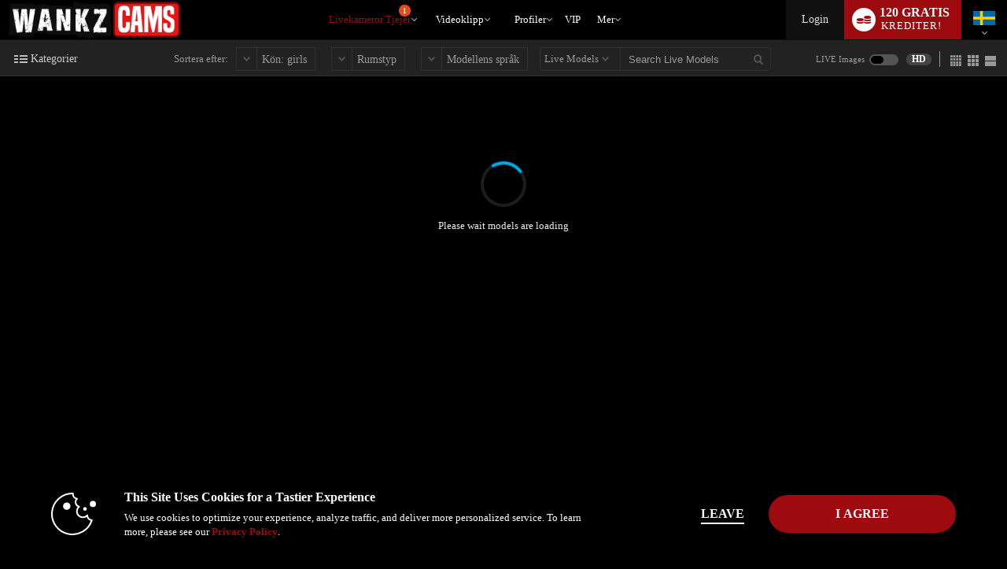

--- FILE ---
content_type: text/html; charset=UTF-8
request_url: https://www.wankzcams.com/?tpl=index2&model=json
body_size: 92031
content:


window.__homePageData__ = {
    'models': [
        {"hsas_badge":"","credit_tier_badge":"","sexy_selfie_badge":"","jumpstart_badge":"","is_hls":"1","video_blocked":"0","room_status_char":"O","room_status":"In Open","category_id":"73","category_name":"Big Boobs","category_name_2":"Big Butts","category_id_3":"75","category_name_3":"College Girls","login_type_id":"4","login_type_title":"Multi-User 60cpm","login_group_id":"4","login_group_title":"Multi-User","default_cpm":"60","multi_user_private":"N","wdm":"0","pa_type":"pa","server_public_name":"chat009.vs3.com","video_host":"video-gpu006-vsm-lax.vs3.com","browser_port":"34173","is_high_quality":"1","credit_tier":"veteran","average_rating":"4.9","eye_color":"brown","hair":"blonde","is_model_of_week":"0","interactive":"32","interactive_name":"","studio":"AFUAU","age":"21","location":"","sample_image_id":"4644444","languages":"en,es","country_code":"o1","model_id":"1244658","is_feature":"0","is_scheduled":"1","is_new":"0","is_fetish":"N","fetish_image_id":"4679289","service":"girls","num_perf":"1","display":"Antonella Cooper","model_name":"ANTONELLA_COOPER","model_seo_name":"antonella-cooper","power_score_xvc":"911950","power_score_xvt":"911950","scheduled_info":{"title":"The best way to start the day!! Cum with me!","platform_id":"1"},"is_favorite":0,"is_notify_subscribed":0,"sample_long_id":"004\/644\/4644444\/4644444"},{"hsas_badge":"","credit_tier_badge":"","sexy_selfie_badge":"","jumpstart_badge":"","is_hls":"1","video_blocked":"0","room_status_char":"O","room_status":"In Open","category_id":"311","category_name":"Small Tits","category_name_2":"College Girls","category_id_3":"9","category_name_3":"Latina","login_type_id":"196","login_type_title":"Welcome Day 50cpm","login_group_id":"1","login_group_title":"Standard","default_cpm":"50","multi_user_private":"N","wdm":"1","pa_type":"pa","server_public_name":"chat011.vs3.com","video_host":"video-gpu013-mojo-mia.vs3.com","browser_port":"40157","is_high_quality":"1","credit_tier":"greenhorn","average_rating":"5","eye_color":"black","hair":"black","is_model_of_week":"0","interactive":"0","interactive_name":"","studio":"QXEZ","age":"19","location":"","sample_image_id":"4703389","languages":"en","country_code":"co","model_id":"1448979","is_feature":"0","is_scheduled":"0","is_new":"21","is_fetish":"N","fetish_image_id":0,"service":"girls","num_perf":"1","display":"Donna Cartier","model_name":"DONNA_CARTIER","model_seo_name":"donna-cartier","power_score_xvc":"833000","power_score_xvt":"833000","is_favorite":0,"is_notify_subscribed":0,"sample_long_id":"004\/703\/4703389\/4703389"},{"hsas_badge":"","credit_tier_badge":"","sexy_selfie_badge":"","jumpstart_badge":"","is_hls":"1","video_blocked":"0","room_status_char":"O","room_status":"In Open","category_id":"393","category_name":"Glamour","category_name_2":"European Girls","category_id_3":"73","category_name_3":"Big Boobs","login_type_id":"40","login_type_title":"Combo 120cpm\/80cpm","login_group_id":"10","login_group_title":"Combo","default_cpm":"120","multi_user_private":"N","wdm":"0","pa_type":"pa","server_public_name":"chat003.vs3.com","video_host":"video-gpu003-dp-otp.vs3.com","browser_port":"33093","is_high_quality":"1","credit_tier":"superstar","average_rating":"5","eye_color":"hazel","hair":"brown","is_model_of_week":"0","interactive":"8","interactive_name":"","studio":"NUPA","age":"36","location":"A small piece of Heaven","sample_image_id":"4640310","languages":"en","country_code":"o1","model_id":"1039033","is_feature":"0","is_scheduled":"0","is_new":"0","is_fetish":"N","fetish_image_id":"4602167","service":"girls","num_perf":"1","display":"Sandy Hanson","model_name":"SANDY_HANSON","model_seo_name":"sandy-hanson","power_score_xvc":"973600","power_score_xvt":"973600","phone":{"status":"1"},"is_favorite":0,"is_notify_subscribed":0,"sample_long_id":"004\/640\/4640310\/4640310"},{"hsas_badge":"","credit_tier_badge":"","sexy_selfie_badge":"","jumpstart_badge":"","is_hls":"1","video_blocked":"0","room_status_char":"O","room_status":"In Open","category_id":"341","category_name":"American Girls","category_name_2":"Girls Next Door","category_id_3":"24","category_name_3":"Blonde","login_type_id":"40","login_type_title":"Combo 120cpm\/80cpm","login_group_id":"10","login_group_title":"Combo","default_cpm":"120","multi_user_private":"N","wdm":"0","pa_type":"pa","server_public_name":"chat009.vs3.com","video_host":"video-gpu005-dp-bog.vs3.com","browser_port":"41001","is_high_quality":"1","credit_tier":"celebrity","average_rating":"5","eye_color":"blue","hair":"blonde","is_model_of_week":"0","interactive":"32","interactive_name":"","studio":"OXHH","age":"30","location":"","sample_image_id":"","languages":"en,es","country_code":"us","model_id":"952039","is_feature":"0","is_scheduled":"0","is_new":"0","is_fetish":"N","fetish_image_id":0,"service":"girls","num_perf":"1","display":"Zoey Bell","model_name":"ZOEY_BELL","model_seo_name":"zoey-bell","power_score_xvc":"946550","power_score_xvt":"946550","phone":{"status":"1"},"is_favorite":0,"is_notify_subscribed":0},{"hsas_badge":"","credit_tier_badge":"","sexy_selfie_badge":"","jumpstart_badge":"","is_hls":"1","video_blocked":"0","room_status_char":"O","room_status":"In Open","category_id":"93","category_name":"Big Butts","category_name_2":"Domination","category_id_3":"393","category_name_3":"Glamour","login_type_id":"45","login_type_title":"Combo 75cpm\/50cpm","login_group_id":"10","login_group_title":"Combo","default_cpm":"75","multi_user_private":"N","wdm":"0","pa_type":"pa","server_public_name":"chat004.vs3.com","video_host":"video-gpu006-vsm-lax.vs3.com","browser_port":"36267","is_high_quality":"1","credit_tier":"celebrity","average_rating":"5","eye_color":"black","hair":"black","is_model_of_week":"0","interactive":"32","interactive_name":"","studio":"EENU","age":"24","location":"The heaven","sample_image_id":"4694121","languages":"en,es,fr","country_code":"cl","model_id":"1039402","is_feature":"0","is_scheduled":"0","is_new":"0","is_fetish":"N","fetish_image_id":"4514649","service":"girls","num_perf":"1","display":"Sophia Loreen","model_name":"SOPHIA_LOREEN","model_seo_name":"sophia-loreen","power_score_xvc":"942325","power_score_xvt":"942325","is_favorite":0,"is_notify_subscribed":0,"sample_long_id":"004\/694\/4694121\/4694121"},{"hsas_badge":"","credit_tier_badge":"","sexy_selfie_badge":"","jumpstart_badge":"","is_hls":"1","video_blocked":"0","room_status_char":"O","room_status":"In Open","category_id":"90","category_name":"Squirters","category_name_2":"Glamour","category_id_3":"345","category_name_3":"Roleplay","login_type_id":"5","login_type_title":"Party Chat","login_group_id":"5","login_group_title":"Party Chat","default_cpm":"0","multi_user_private":"N","wdm":"0","pa_type":"pa","server_public_name":"chat006.vs3.com","video_host":"video-gpu003-mojo-mia.vs3.com","browser_port":"45225","is_high_quality":"1","credit_tier":"celebrity","average_rating":"5","eye_color":"green","hair":"brown","is_model_of_week":"0","interactive":"8","interactive_name":"","studio":"FMIR","age":"28","location":"Colombia","sample_image_id":"4643546","languages":"en,es","country_code":"co","model_id":"1046947","is_feature":"0","is_scheduled":"0","is_new":"0","is_fetish":"Y","fetish_image_id":0,"service":"girls","num_perf":"1","display":"Aliah Manzur","model_name":"ALIAH_MANZUR","model_seo_name":"aliah-manzur","power_score_xvc":"935250","power_score_xvt":"935250","phone":{"status":"0"},"is_favorite":0,"is_notify_subscribed":0,"sample_long_id":"004\/643\/4643546\/4643546"},{"hsas_badge":"","credit_tier_badge":"","sexy_selfie_badge":"","jumpstart_badge":"","is_hls":"1","video_blocked":"0","room_status_char":"O","room_status":"In Open","category_id":"25","category_name":"Brunette","category_name_2":"Glamour","category_id_3":"93","category_name_3":"Big Butts","login_type_id":"41","login_type_title":"Combo 90cpm\/60cpm","login_group_id":"10","login_group_title":"Combo","default_cpm":"90","multi_user_private":"N","wdm":"0","pa_type":"pa","server_public_name":"chat002.vs3.com","video_host":"video-gpu006-dp-bog.vs3.com","browser_port":"33843","is_high_quality":"1","credit_tier":"veteran","average_rating":"5","eye_color":"brown","hair":"brown","is_model_of_week":"0","interactive":"32","interactive_name":"","studio":"AECMK","age":"37","location":"SouthAmerica","sample_image_id":"4691024","languages":"en,es","country_code":"co","model_id":"371273","is_feature":"0","is_scheduled":"0","is_new":"0","is_fetish":"N","fetish_image_id":0,"service":"girls","num_perf":"1","display":"Sara Laurent","model_name":"SARA_LAURENT","model_seo_name":"sara-laurent","power_score_xvc":"928775","power_score_xvt":"928775","is_favorite":0,"is_notify_subscribed":0,"sample_long_id":"004\/691\/4691024\/4691024"},{"hsas_badge":"","credit_tier_badge":"","sexy_selfie_badge":"","jumpstart_badge":"jumpstart-badge-50","is_hls":"1","video_blocked":"0","room_status_char":"O","room_status":"In Open","category_id":"393","category_name":"Glamour","category_name_2":"Fetish","category_id_3":"96","category_name_3":"Tattoos","login_type_id":"39","login_type_title":"Premiere 120cpm","login_group_id":"6","login_group_title":"Premiere","default_cpm":"120","multi_user_private":"N","wdm":"0","pa_type":"pa","server_public_name":"chat007.vs3.com","video_host":"video-gpu003-vsm-lax.vs3.com","browser_port":"37919","is_high_quality":"1","credit_tier":"veteran","average_rating":"5","eye_color":"black","hair":"brown","is_model_of_week":"0","interactive":"32","interactive_name":"","studio":"NQLU","age":"20","location":"South America","sample_image_id":"4659853","languages":"en,es","country_code":"co","model_id":"1347975","is_feature":"0","is_scheduled":"0","is_new":"0","is_fetish":"Y","fetish_image_id":"4654583","service":"girls","num_perf":"1","display":"Lesly Bailey","model_name":"LESLY_BAILEY","model_seo_name":"lesly-bailey","power_score_xvc":"928500","power_score_xvt":"928500","phone":{"status":"1"},"is_favorite":0,"is_notify_subscribed":0,"sample_long_id":"004\/659\/4659853\/4659853"},{"hsas_badge":"","credit_tier_badge":"","sexy_selfie_badge":"","jumpstart_badge":"jumpstart-badge-50","is_hls":"1","video_blocked":"0","room_status_char":"O","room_status":"In Open","category_id":"393","category_name":"Glamour","category_name_2":"MILF","category_id_3":"345","category_name_3":"Roleplay","login_type_id":"5","login_type_title":"Party Chat","login_group_id":"5","login_group_title":"Party Chat","default_cpm":"0","multi_user_private":"N","wdm":"0","pa_type":"pa","server_public_name":"chat008.vs3.com","video_host":"video-gpu001-dp-ny.vs3.com","browser_port":"36691","is_high_quality":"1","credit_tier":"celebrity","average_rating":"5","eye_color":"brown","hair":"red","is_model_of_week":"0","interactive":"32","interactive_name":"","studio":"ACXQA","age":"30","location":"Medellin","sample_image_id":"4666533","languages":"en,es,fr","country_code":"co","model_id":"953075","is_feature":"0","is_scheduled":"0","is_new":"0","is_fetish":"N","fetish_image_id":"4697485","service":"girls","num_perf":"1","display":"Alma Bell","model_name":"ALMA_BELL","model_seo_name":"alma-bell","power_score_xvc":"923975","power_score_xvt":"923975","phone":{"status":"1"},"is_favorite":0,"is_notify_subscribed":0,"sample_long_id":"004\/666\/4666533\/4666533"},{"hsas_badge":"","credit_tier_badge":"","sexy_selfie_badge":"","jumpstart_badge":"","is_hls":"1","video_blocked":"0","room_status_char":"O","room_status":"In Open","category_id":"129","category_name":"Anal","category_name_2":"Exotic","category_id_3":"90","category_name_3":"Squirters","login_type_id":"21","login_type_title":"Standard 50cpm","login_group_id":"1","login_group_title":"Standard","default_cpm":"50","multi_user_private":"N","wdm":"0","pa_type":"pa","server_public_name":"chat005.vs3.com","video_host":"video-gpu014-mojo-mia.vs3.com","browser_port":"38297","is_high_quality":"1","credit_tier":"veteran","average_rating":"5","eye_color":"brown","hair":"blonde","is_model_of_week":"0","interactive":"32","interactive_name":"","studio":"KIEJ","age":"34","location":"Cali","sample_image_id":"4696152","languages":"en,es","country_code":"co","model_id":"1094229","is_feature":"0","is_scheduled":"0","is_new":"0","is_fetish":"N","fetish_image_id":"4591649","service":"girls","num_perf":"1","display":"Kim Murphy","model_name":"KIM_MURPHY","model_seo_name":"kim-murphy","power_score_xvc":"920625","power_score_xvt":"920625","phone":{"status":"1"},"is_favorite":0,"is_notify_subscribed":0,"sample_long_id":"004\/696\/4696152\/4696152"},{"hsas_badge":"","credit_tier_badge":"","sexy_selfie_badge":"","jumpstart_badge":"jumpstart-badge-100","is_hls":"1","video_blocked":"0","room_status_char":"O","room_status":"In Open","category_id":"129","category_name":"Anal","category_name_2":"Squirters","category_id_3":"147","category_name_3":"Double Penetration","login_type_id":"103","login_type_title":"Standard 10cpm","login_group_id":"1","login_group_title":"Standard","default_cpm":"10","multi_user_private":"N","wdm":"0","pa_type":"pa","server_public_name":"chat006.vs3.com","video_host":"video-gpu011-mojo-mia.vs3.com","browser_port":"36619","is_high_quality":"1","credit_tier":"socialite","average_rating":"4.3","eye_color":"brown","hair":"black","is_model_of_week":"0","interactive":"32","interactive_name":"","studio":"AEUMY","age":"21","location":"","sample_image_id":"4670779","languages":"es","country_code":"co","model_id":"1422394","is_feature":"0","is_scheduled":"0","is_new":"0","is_fetish":"N","fetish_image_id":"4705517","service":"girls","num_perf":"1","display":"Lana Larsen","model_name":"LANA_LARSEN","model_seo_name":"lana-larsen","power_score_xvc":"914025","power_score_xvt":"914025","is_favorite":0,"is_notify_subscribed":0,"sample_long_id":"004\/670\/4670779\/4670779"},{"hsas_badge":"","credit_tier_badge":"","sexy_selfie_badge":"","jumpstart_badge":"","is_hls":"1","video_blocked":"0","room_status_char":"O","room_status":"In Open","category_id":"185","category_name":"Girls Next Door","category_name_2":"Roleplay","category_id_3":"75","category_name_3":"College Girls","login_type_id":"40","login_type_title":"Combo 120cpm\/80cpm","login_group_id":"10","login_group_title":"Combo","default_cpm":"120","multi_user_private":"N","wdm":"0","pa_type":"pa","server_public_name":"chat009.vs3.com","video_host":"video-gpu004-dp-otp.vs3.com","browser_port":"39589","is_high_quality":"1","credit_tier":"celebrity","average_rating":"5","eye_color":"blue","hair":"black","is_model_of_week":"0","interactive":"32","interactive_name":"","studio":"BJ","age":"31","location":"Happyland","sample_image_id":"4639354","languages":"en","country_code":"ro","model_id":"922427","is_feature":"0","is_scheduled":"0","is_new":"0","is_fetish":"Y","fetish_image_id":"4283363","service":"girls","num_perf":"1","display":"Emily Sheen","model_name":"EMILY_SHEEN","model_seo_name":"emily-sheen","power_score_xvc":"910450","power_score_xvt":"910450","phone":{"status":"1"},"is_favorite":0,"is_notify_subscribed":0,"sample_long_id":"004\/639\/4639354\/4639354"},{"hsas_badge":"","credit_tier_badge":"","sexy_selfie_badge":"","jumpstart_badge":"","is_hls":"1","video_blocked":"0","room_status_char":"O","room_status":"In Open","category_id":"373","category_name":"European Girls","category_name_2":"Big Butts","category_id_3":"25","category_name_3":"Brunette","login_type_id":"42","login_type_title":"Combo 60cpm\/40cpm","login_group_id":"10","login_group_title":"Combo","default_cpm":"60","multi_user_private":"N","wdm":"0","pa_type":"pa","server_public_name":"chat008.vs3.com","video_host":"video-gpu002-mojo-eu.vs3.com","browser_port":"46319","is_high_quality":"1","credit_tier":"socialite","average_rating":"4.9","eye_color":"brown","hair":"black","is_model_of_week":"0","interactive":"32","interactive_name":"","studio":"ACBQV","age":"28","location":"","sample_image_id":"4703495","languages":"en","country_code":"o1","model_id":"1407426","is_feature":"0","is_scheduled":"0","is_new":"0","is_fetish":"N","fetish_image_id":"4623138","service":"girls","num_perf":"1","display":"Agnesaa","model_name":"AGNESAA","model_seo_name":"agnesaa","power_score_xvc":"904600","power_score_xvt":"904600","is_favorite":0,"is_notify_subscribed":0,"sample_long_id":"004\/703\/4703495\/4703495"},{"hsas_badge":"","credit_tier_badge":"","sexy_selfie_badge":"","jumpstart_badge":"","is_hls":"1","video_blocked":"0","room_status_char":"O","room_status":"In Open","category_id":"185","category_name":"Girls Next Door","category_name_2":"Small Tits","category_id_3":"129","category_name_3":"Anal","login_type_id":"161","login_type_title":"Standard 20cpm","login_group_id":"1","login_group_title":"Standard","default_cpm":"20","multi_user_private":"N","wdm":"0","pa_type":"pa","server_public_name":"chat004.vs3.com","video_host":"video-gpu005-dp-bog.vs3.com","browser_port":"43397","is_high_quality":"1","credit_tier":"socialite","average_rating":"4.9","eye_color":"blue","hair":"black","is_model_of_week":"0","interactive":"0","interactive_name":"","studio":"ACPMS","age":"20","location":"Medell\u00edn","sample_image_id":"4641625","languages":"en,de,es","country_code":"co","model_id":"1424384","is_feature":"0","is_scheduled":"0","is_new":"0","is_fetish":"N","fetish_image_id":"4657035","service":"girls","num_perf":"1","display":"Amber Bull","model_name":"AMBER_BULL","model_seo_name":"amber-bull","power_score_xvc":"898200","power_score_xvt":"898200","is_favorite":0,"is_notify_subscribed":0,"sample_long_id":"004\/641\/4641625\/4641625"},{"hsas_badge":"","credit_tier_badge":"","sexy_selfie_badge":"","jumpstart_badge":"","is_hls":"1","video_blocked":"0","room_status_char":"O","room_status":"In Open","category_id":"373","category_name":"European Girls","category_name_2":"Girls Next Door","category_id_3":"24","category_name_3":"Blonde","login_type_id":"42","login_type_title":"Combo 60cpm\/40cpm","login_group_id":"10","login_group_title":"Combo","default_cpm":"60","multi_user_private":"N","wdm":"0","pa_type":"pa","server_public_name":"chat006.vs3.com","video_host":"video-gpu004-dp-otp.vs3.com","browser_port":"44687","is_high_quality":"1","credit_tier":"socialite","average_rating":"5","eye_color":"green","hair":"brown","is_model_of_week":"0","interactive":"32","interactive_name":"","studio":"UEBD","age":"36","location":"Romania","sample_image_id":"4690960","languages":"en,es,it","country_code":"o1","model_id":"617187","is_feature":"0","is_scheduled":"0","is_new":"0","is_fetish":"N","fetish_image_id":"4690960","service":"girls","num_perf":"1","display":"Eva Devine","model_name":"EVA_DEVINE","model_seo_name":"eva-devine","power_score_xvc":"895875","power_score_xvt":"895875","phone":{"status":"1"},"is_favorite":0,"is_notify_subscribed":0,"sample_long_id":"004\/690\/4690960\/4690960"},{"hsas_badge":"","credit_tier_badge":"","sexy_selfie_badge":"","jumpstart_badge":"","is_hls":"1","video_blocked":"0","room_status_char":"O","room_status":"In Open","category_id":"74","category_name":"MILF","category_name_2":"Squirters","category_id_3":"73","category_name_3":"Big Boobs","login_type_id":"45","login_type_title":"Combo 75cpm\/50cpm","login_group_id":"10","login_group_title":"Combo","default_cpm":"75","multi_user_private":"N","wdm":"0","pa_type":"pa","server_public_name":"chat005.vs3.com","video_host":"video-gpu002-dp-bog.vs3.com","browser_port":"38027","is_high_quality":"1","credit_tier":"veteran","average_rating":"5","eye_color":"brown","hair":"blonde","is_model_of_week":"0","interactive":"32","interactive_name":"","studio":"FZRO","age":"44","location":"Manizales","sample_image_id":"","languages":"en,es","country_code":"co","model_id":"1037683","is_feature":"0","is_scheduled":"0","is_new":"0","is_fetish":"N","fetish_image_id":"4629294","service":"girls","num_perf":"1","display":"Crystal Walls","model_name":"CRYSTAL_WALLS","model_seo_name":"crystal-walls","power_score_xvc":"894125","power_score_xvt":"894125","phone":{"status":"1"},"is_favorite":0,"is_notify_subscribed":0},{"hsas_badge":"","credit_tier_badge":"","sexy_selfie_badge":"","jumpstart_badge":"","is_hls":"1","video_blocked":"0","room_status_char":"O","room_status":"In Open","category_id":"393","category_name":"Glamour","category_name_2":"European Girls","category_id_3":"73","category_name_3":"Big Boobs","login_type_id":"5","login_type_title":"Party Chat","login_group_id":"5","login_group_title":"Party Chat","default_cpm":"0","multi_user_private":"N","wdm":"0","pa_type":"pa","server_public_name":"chat006.vs3.com","video_host":"video-gpu003-dp-de.vs3.com","browser_port":"40987","is_high_quality":"1","credit_tier":"celebrity","average_rating":"5","eye_color":"green","hair":"brown","is_model_of_week":"0","interactive":"32","interactive_name":"","studio":"SBOI","age":"32","location":"Europe","sample_image_id":"4647734","languages":"en,es","country_code":"gb","model_id":"1070009","is_feature":"0","is_scheduled":"0","is_new":"0","is_fetish":"N","fetish_image_id":0,"service":"girls","num_perf":"1","display":"Anastasia Anna","model_name":"ANASTASIA_ANNA","model_seo_name":"anastasia-anna","power_score_xvc":"893825","power_score_xvt":"893825","is_big":"YES - 16","phone":{"status":"1"},"is_favorite":0,"is_notify_subscribed":0,"sample_long_id":"004\/647\/4647734\/4647734"},{"hsas_badge":"","credit_tier_badge":"","sexy_selfie_badge":"","jumpstart_badge":"","is_hls":"1","video_blocked":"0","room_status_char":"O","room_status":"In Open","category_id":"6","category_name":"Ebony","category_name_2":"Big Boobs","category_id_3":"75","category_name_3":"College Girls","login_type_id":"5","login_type_title":"Party Chat","login_group_id":"5","login_group_title":"Party Chat","default_cpm":"0","multi_user_private":"N","wdm":"0","pa_type":"pa","server_public_name":"chat011.vs3.com","video_host":"video-gpu002-dp-prg.vs3.com","browser_port":"34105","is_high_quality":"1","credit_tier":"socialite","average_rating":"4.9","eye_color":"brown","hair":"brown","is_model_of_week":"0","interactive":"8","interactive_name":"","studio":"VXKQ","age":"24","location":"Africa","sample_image_id":"4643438","languages":"en","country_code":"o1","model_id":"1425664","is_feature":"0","is_scheduled":"0","is_new":"0","is_fetish":"N","fetish_image_id":0,"service":"girls","num_perf":"1","display":"Sammy Rosen","model_name":"SAMMY_ROSEN","model_seo_name":"sammy-rosen","power_score_xvc":"894400","power_score_xvt":"894400","is_favorite":0,"is_notify_subscribed":0,"sample_long_id":"004\/643\/4643438\/4643438"},{"hsas_badge":"","credit_tier_badge":"","sexy_selfie_badge":"","jumpstart_badge":"","is_hls":"1","video_blocked":"0","room_status_char":"O","room_status":"In Open","category_id":"185","category_name":"Girls Next Door","category_name_2":"Bisexual","category_id_3":"96","category_name_3":"Tattoos","login_type_id":"5","login_type_title":"Party Chat","login_group_id":"5","login_group_title":"Party Chat","default_cpm":"0","multi_user_private":"N","wdm":"0","pa_type":"pa","server_public_name":"chat005.vs3.com","video_host":"video-gpu005-mojo-mia.vs3.com","browser_port":"37861","is_high_quality":"1","credit_tier":"socialite","average_rating":"5","eye_color":"brown","hair":"black","is_model_of_week":"0","interactive":"32","interactive_name":"","studio":"KIEJ","age":"21","location":"COLOMBIA","sample_image_id":"4662232","languages":"en,es","country_code":"co","model_id":"1427398","is_feature":"0","is_scheduled":"0","is_new":"0","is_fetish":"N","fetish_image_id":"4656113","service":"girls","num_perf":"1","display":"Eimy Ambani","model_name":"EIMY_AMBANI","model_seo_name":"eimy-ambani","power_score_xvc":"885100","power_score_xvt":"885100","phone":{"status":"1"},"is_favorite":0,"is_notify_subscribed":0,"sample_long_id":"004\/662\/4662232\/4662232"},{"hsas_badge":"","credit_tier_badge":"","sexy_selfie_badge":"","jumpstart_badge":"","is_hls":"1","video_blocked":"0","room_status_char":"O","room_status":"In Open","category_id":"129","category_name":"Anal","category_name_2":"Ebony","category_id_3":"147","category_name_3":"Double Penetration","login_type_id":"5","login_type_title":"Party Chat","login_group_id":"5","login_group_title":"Party Chat","default_cpm":"0","multi_user_private":"N","wdm":"0","pa_type":"pa","server_public_name":"chat004.vs3.com","video_host":"video-gpu012-mojo-mia.vs3.com","browser_port":"39939","is_high_quality":"1","credit_tier":"allstar","average_rating":"4.9","eye_color":"black","hair":"black","is_model_of_week":"0","interactive":"32","interactive_name":"","studio":"VGDB","age":"23","location":"Cali","sample_image_id":"4696392","languages":"en,es","country_code":"co","model_id":"1074792","is_feature":"0","is_scheduled":"0","is_new":"0","is_fetish":"N","fetish_image_id":0,"service":"girls","num_perf":"1","display":"Iris Jones","model_name":"IRIS_JONES","model_seo_name":"iris-jones","power_score_xvc":"879525","power_score_xvt":"879525","is_favorite":0,"is_notify_subscribed":0,"sample_long_id":"004\/696\/4696392\/4696392"},{"hsas_badge":"","credit_tier_badge":"","sexy_selfie_badge":"","jumpstart_badge":"","is_hls":"1","video_blocked":"0","room_status_char":"O","room_status":"In Open","category_id":"393","category_name":"Glamour","category_name_2":"Big Butts","category_id_3":"73","category_name_3":"Big Boobs","login_type_id":"42","login_type_title":"Combo 60cpm\/40cpm","login_group_id":"10","login_group_title":"Combo","default_cpm":"60","multi_user_private":"N","wdm":"0","pa_type":"pa","server_public_name":"chat006.vs3.com","video_host":"video-gpu002-mojo-eu.vs3.com","browser_port":"46235","is_high_quality":"1","credit_tier":"veteran","average_rating":"5","eye_color":"brown","hair":"brown","is_model_of_week":"0","interactive":"32","interactive_name":"","studio":"EPN","age":"31","location":"MEDELLIN","sample_image_id":"4689639","languages":"en,de,es","country_code":"co","model_id":"1157254","is_feature":"0","is_scheduled":"0","is_new":"0","is_fetish":"Y","fetish_image_id":"4631064","service":"girls","num_perf":"1","display":"Katherine Evanns","model_name":"KATHERINE_EVANNS","model_seo_name":"katherine-evanns","power_score_xvc":"875000","power_score_xvt":"875000","phone":{"status":"1"},"is_favorite":0,"is_notify_subscribed":0,"sample_long_id":"004\/689\/4689639\/4689639"},{"hsas_badge":"","credit_tier_badge":"","sexy_selfie_badge":"","jumpstart_badge":"","is_hls":"1","video_blocked":"0","room_status_char":"O","room_status":"In Open","category_id":"93","category_name":"Big Butts","category_name_2":"Glamour","category_id_3":"90","category_name_3":"Squirters","login_type_id":"21","login_type_title":"Standard 50cpm","login_group_id":"1","login_group_title":"Standard","default_cpm":"50","multi_user_private":"N","wdm":"0","pa_type":"pa","server_public_name":"chat005.vs3.com","video_host":"video-gpu001-dp-dfw.vs3.com","browser_port":"38915","is_high_quality":"1","credit_tier":"greenhorn","average_rating":"5","eye_color":"brown","hair":"red","is_model_of_week":"0","interactive":"0","interactive_name":"","studio":"SUAU","age":"21","location":"","sample_image_id":"4704026","languages":"en,es","country_code":"o1","model_id":"1449350","is_feature":"0","is_scheduled":"0","is_new":"39","is_fetish":"N","fetish_image_id":0,"service":"girls","num_perf":"1","display":"Laurentt Conner","model_name":"LAURENTT_CONNER","model_seo_name":"laurentt-conner","power_score_xvc":"833000","power_score_xvt":"833000","is_favorite":0,"is_notify_subscribed":0,"sample_long_id":"004\/704\/4704026\/4704026"},{"hsas_badge":"","credit_tier_badge":"","sexy_selfie_badge":"","jumpstart_badge":"","is_hls":"1","video_blocked":"0","room_status_char":"O","room_status":"In Open","category_id":"9","category_name":"Latina","category_name_2":"Squirters","category_id_3":"92","category_name_3":"Strippers","login_type_id":"42","login_type_title":"Combo 60cpm\/40cpm","login_group_id":"10","login_group_title":"Combo","default_cpm":"60","multi_user_private":"N","wdm":"0","pa_type":"pa","server_public_name":"chat011.vs3.com","video_host":"video-gpu014-mojo-mia.vs3.com","browser_port":"40283","is_high_quality":"1","credit_tier":"greenhorn","average_rating":"0","eye_color":"brown","hair":"black","is_model_of_week":"0","interactive":"0","interactive_name":"","studio":"SUAU","age":"25","location":"","sample_image_id":"4705798","languages":"en,es","country_code":"co","model_id":"1450009","is_feature":"0","is_scheduled":"0","is_new":"78","is_fetish":"N","fetish_image_id":0,"service":"girls","num_perf":"1","display":"Mila Deline","model_name":"MILA_DELINE","model_seo_name":"mila-deline","power_score_xvc":"833000","power_score_xvt":"833000","is_favorite":0,"is_notify_subscribed":0,"sample_long_id":"004\/705\/4705798\/4705798"},{"hsas_badge":"","credit_tier_badge":"","sexy_selfie_badge":"","jumpstart_badge":"","is_hls":"1","video_blocked":"0","room_status_char":"O","room_status":"In Open","category_id":"73","category_name":"Big Boobs","category_name_2":"Glamour","category_id_3":"75","category_name_3":"College Girls","login_type_id":"11","login_type_title":"Standard 30cpm","login_group_id":"1","login_group_title":"Standard","default_cpm":"30","multi_user_private":"N","wdm":"0","pa_type":"pa","server_public_name":"chat003.vs3.com","video_host":"video-gpu003-mojo-mia.vs3.com","browser_port":"45827","is_high_quality":"1","credit_tier":"greenhorn","average_rating":"0","eye_color":"brown","hair":"black","is_model_of_week":"0","interactive":"0","interactive_name":"","studio":"KIEJ","age":"20","location":"","sample_image_id":"4705474","languages":"en,es","country_code":"o1","model_id":"1443852","is_feature":"0","is_scheduled":"0","is_new":"29","is_fetish":"N","fetish_image_id":0,"service":"girls","num_perf":"1","display":"Arya Johns","model_name":"ARYA_JOHNS","model_seo_name":"arya-johns","power_score_xvc":"780575","power_score_xvt":"780575","phone":{"status":"1"},"is_favorite":0,"is_notify_subscribed":0,"sample_long_id":"004\/705\/4705474\/4705474"},{"hsas_badge":"","credit_tier_badge":"","sexy_selfie_badge":"","jumpstart_badge":"","is_hls":"1","video_blocked":"0","room_status_char":"O","room_status":"In Open","category_id":"393","category_name":"Glamour","category_name_2":"Big Butts","category_id_3":"6","category_name_3":"Ebony","login_type_id":"161","login_type_title":"Standard 20cpm","login_group_id":"1","login_group_title":"Standard","default_cpm":"20","multi_user_private":"N","wdm":"0","pa_type":"pa","server_public_name":"chat002.vs3.com","video_host":"video-gpu003-mojo-mia.vs3.com","browser_port":"45219","is_high_quality":"1","credit_tier":"freshman","average_rating":"0","eye_color":"black","hair":"black","is_model_of_week":"0","interactive":"32","interactive_name":"","studio":"KIEJ","age":"27","location":"Cali","sample_image_id":"4704581","languages":"en,es","country_code":"co","model_id":"1077867","is_feature":"0","is_scheduled":"0","is_new":"27","is_fetish":"N","fetish_image_id":0,"service":"girls","num_perf":"1","display":"Ashley Morgans","model_name":"ASHLEY_MORGANS","model_seo_name":"ashley-morgans","power_score_xvc":"767475","power_score_xvt":"767475","is_favorite":0,"is_notify_subscribed":0,"sample_long_id":"004\/704\/4704581\/4704581"},{"hsas_badge":"","credit_tier_badge":"","sexy_selfie_badge":"","jumpstart_badge":"","is_hls":"1","video_blocked":"0","room_status_char":"O","room_status":"In Open","category_id":"9","category_name":"Latina","category_name_2":"Small Tits","category_id_3":"90","category_name_3":"Squirters","login_type_id":"103","login_type_title":"Standard 10cpm","login_group_id":"1","login_group_title":"Standard","default_cpm":"10","multi_user_private":"N","wdm":"0","pa_type":"pa","server_public_name":"chat006.vs3.com","video_host":"video-gpu004-mojo-mia.vs3.com","browser_port":"39277","is_high_quality":"1","credit_tier":"freshman","average_rating":"0","eye_color":"black","hair":"black","is_model_of_week":"0","interactive":"32","interactive_name":"","studio":"ABZAQ","age":"19","location":"","sample_image_id":"4703690","languages":"en,es","country_code":"co","model_id":"1448803","is_feature":"0","is_scheduled":"0","is_new":"19","is_fetish":"N","fetish_image_id":0,"service":"girls","num_perf":"1","display":"Amber Hiltonn","model_name":"AMBER_HILTONN","model_seo_name":"amber-hiltonn","power_score_xvc":"730300","power_score_xvt":"730300","is_favorite":0,"is_notify_subscribed":0,"sample_long_id":"004\/703\/4703690\/4703690"},{"hsas_badge":"","credit_tier_badge":"","sexy_selfie_badge":"","jumpstart_badge":"","is_hls":"1","video_blocked":"0","room_status_char":"O","room_status":"In Open","category_id":"73","category_name":"Big Boobs","category_name_2":"Fetish","category_id_3":"25","category_name_3":"Brunette","login_type_id":"1","login_type_title":"Standard 60cpm","login_group_id":"1","login_group_title":"Standard","default_cpm":"60","multi_user_private":"N","wdm":"0","pa_type":"pa","server_public_name":"chat012.vs3.com","video_host":"video-gpu001-dp-prg.vs3.com","browser_port":"35073","is_high_quality":"1","credit_tier":"greenhorn","average_rating":"0","eye_color":"black","hair":"black","is_model_of_week":"0","interactive":"32","interactive_name":"","studio":"IUZU","age":"27","location":"Canada","sample_image_id":"4704780","languages":"en","country_code":"ca","model_id":"732785","is_feature":"0","is_scheduled":"0","is_new":"41","is_fetish":"N","fetish_image_id":"4704780","service":"girls","num_perf":"1","display":"Yumi Fox","model_name":"YUMI_FOX","model_seo_name":"yumi-fox","power_score_xvc":"730350","power_score_xvt":"730350","is_favorite":0,"is_notify_subscribed":0,"sample_long_id":"004\/704\/4704780\/4704780"},{"hsas_badge":"","credit_tier_badge":"","sexy_selfie_badge":"","jumpstart_badge":"","is_hls":"1","video_blocked":"0","room_status_char":"O","room_status":"In Open","category_id":"9","category_name":"Latina","category_name_2":"Big Boobs","category_id_3":"93","category_name_3":"Big Butts","login_type_id":"42","login_type_title":"Combo 60cpm\/40cpm","login_group_id":"10","login_group_title":"Combo","default_cpm":"60","multi_user_private":"N","wdm":"0","pa_type":"pa","server_public_name":"chat003.vs3.com","video_host":"video-gpu001-dp-dfw.vs3.com","browser_port":"39823","is_high_quality":"1","credit_tier":"greenhorn","average_rating":"0","eye_color":"brown","hair":"brown","is_model_of_week":"0","interactive":"32","interactive_name":"","studio":"IALI","age":"20","location":"Colombia","sample_image_id":"4704339","languages":"en,es","country_code":"co","model_id":"1449480","is_feature":"0","is_scheduled":"0","is_new":"30","is_fetish":"N","fetish_image_id":0,"service":"girls","num_perf":"1","display":"Madisson Blake","model_name":"MADISSON_BLAKE","model_seo_name":"madisson-blake","power_score_xvc":"722875","power_score_xvt":"722875","phone":{"status":"1"},"is_favorite":0,"is_notify_subscribed":0,"sample_long_id":"004\/704\/4704339\/4704339"},{"hsas_badge":"","credit_tier_badge":"","sexy_selfie_badge":"","jumpstart_badge":"","is_hls":"1","video_blocked":"0","room_status_char":"O","room_status":"In Open","category_id":"185","category_name":"Girls Next Door","category_name_2":"European Girls","category_id_3":"75","category_name_3":"College Girls","login_type_id":"42","login_type_title":"Combo 60cpm\/40cpm","login_group_id":"10","login_group_title":"Combo","default_cpm":"60","multi_user_private":"N","wdm":"0","pa_type":"webapp-desktop","server_public_name":"chat011.vs3.com","video_host":"video-gpu001-dp-prg.vs3.com","browser_port":"37405","is_high_quality":0,"credit_tier":"greenhorn","average_rating":"0","eye_color":"brown","hair":"brown","is_model_of_week":"0","interactive":"32","interactive_name":"","studio":"ACXDE","age":"18","location":"Fuckland","sample_image_id":"","languages":"en","country_code":"pl","model_id":"1334979","is_feature":"0","is_scheduled":"0","is_new":"46","is_fetish":"N","fetish_image_id":0,"service":"girls","num_perf":"1","display":"Lill Dayna","model_name":"LILL_DAYNA","model_seo_name":"lill-dayna","power_score_xvc":"693831","power_score_xvt":"693831","is_favorite":0,"is_notify_subscribed":0},{"hsas_badge":"","credit_tier_badge":"","sexy_selfie_badge":"","jumpstart_badge":"","is_hls":"1","video_blocked":"0","room_status_char":"O","room_status":"In Open","category_id":"185","category_name":"Girls Next Door","category_name_2":"Big Butts","category_id_3":"25","category_name_3":"Brunette","login_type_id":"42","login_type_title":"Combo 60cpm\/40cpm","login_group_id":"10","login_group_title":"Combo","default_cpm":"60","multi_user_private":"N","wdm":"0","pa_type":"pa","server_public_name":"chat009.vs3.com","video_host":"video-gpu003-dp-de.vs3.com","browser_port":"37099","is_high_quality":"1","credit_tier":"greenhorn","average_rating":"5","eye_color":"brown","hair":"brown","is_model_of_week":"0","interactive":"0","interactive_name":"","studio":"AARQZ","age":"25","location":"","sample_image_id":"4703304","languages":"en","country_code":"o1","model_id":"1448842","is_feature":"0","is_scheduled":"0","is_new":"37","is_fetish":"N","fetish_image_id":0,"service":"girls","num_perf":"1","display":"Nancy Rowe","model_name":"NANCY_ROWE","model_seo_name":"nancy-rowe","power_score_xvc":"642875","power_score_xvt":"642875","is_favorite":0,"is_notify_subscribed":0,"sample_long_id":"004\/703\/4703304\/4703304"},{"hsas_badge":"","credit_tier_badge":"","sexy_selfie_badge":"","jumpstart_badge":"","is_hls":"1","video_blocked":"0","room_status_char":"O","room_status":"In Open","category_id":"2","category_name":"Couples","category_name_2":"Big Butts","category_id_3":"129","category_name_3":"Anal","login_type_id":"27","login_type_title":"Multi-User 40cpm","login_group_id":"4","login_group_title":"Multi-User","default_cpm":"40","multi_user_private":"N","wdm":"0","pa_type":"pa","server_public_name":"chat007.vs3.com","video_host":"video-gpu007-mojo-mia.vs3.com","browser_port":"33949","is_high_quality":"1","credit_tier":"greenhorn","average_rating":"0","eye_color":"hazel","hair":"blonde","is_model_of_week":"0","interactive":"0","interactive_name":"","studio":"YYZT","age":"23","location":"","sample_image_id":"4704076","languages":"en","country_code":"o1","model_id":"1449354","is_feature":"0","is_scheduled":"0","is_new":"24","is_fetish":"N","fetish_image_id":0,"service":"girls","num_perf":"2","display":"Viioletta Adams & Nick Branson","model_name":"VIIOLETTA_ADAMS_AND_NICK_BRANSON","model_seo_name":"viioletta-adams-and-nick-branson","power_score_xvc":"632700","power_score_xvt":"632700","is_favorite":0,"is_notify_subscribed":0,"sample_long_id":"004\/704\/4704076\/4704076"},{"hsas_badge":"","credit_tier_badge":"","sexy_selfie_badge":"","jumpstart_badge":"","is_hls":"1","video_blocked":"0","room_status_char":"O","room_status":"In Open","category_id":"373","category_name":"European Girls","category_name_2":"","category_id_3":"0","category_name_3":"","login_type_id":"42","login_type_title":"Combo 60cpm\/40cpm","login_group_id":"10","login_group_title":"Combo","default_cpm":"60","multi_user_private":"N","wdm":"0","pa_type":"webapp-desktop","server_public_name":"chat011.vs3.com","video_host":"video-gpu001-dp-prg.vs3.com","browser_port":"34489","is_high_quality":0,"credit_tier":"greenhorn","average_rating":"0","eye_color":"","hair":"","is_model_of_week":"0","interactive":"0","interactive_name":"","studio":"BJ","age":"22","location":"","sample_image_id":"4705013","languages":"en","country_code":"o1","model_id":"1449736","is_feature":"0","is_scheduled":"0","is_new":"20","is_fetish":"N","fetish_image_id":0,"service":"girls","num_perf":"1","display":"Alissa Angel","model_name":"ALISSA_ANGEL","model_seo_name":"alissa-angel","power_score_xvc":"626700","power_score_xvt":"626700","phone":{"status":"1"},"is_favorite":0,"is_notify_subscribed":0,"sample_long_id":"004\/705\/4705013\/4705013"},{"hsas_badge":"","credit_tier_badge":"","sexy_selfie_badge":"","jumpstart_badge":"","is_hls":"1","video_blocked":"0","room_status_char":"O","room_status":"In Open","category_id":"129","category_name":"Anal","category_name_2":"College Girls","category_id_3":"0","category_name_3":"","login_type_id":"27","login_type_title":"Multi-User 40cpm","login_group_id":"4","login_group_title":"Multi-User","default_cpm":"40","multi_user_private":"N","wdm":"0","pa_type":"pa","server_public_name":"chat004.vs3.com","video_host":"video-gpu001-dp-prg.vs3.com","browser_port":"45175","is_high_quality":0,"credit_tier":"greenhorn","average_rating":"3","eye_color":"blue","hair":"blonde","is_model_of_week":"0","interactive":"0","interactive_name":"","studio":"YMFG","age":"19","location":"Krakow","sample_image_id":"4704439","languages":"en,es,pl","country_code":"pl","model_id":"1449525","is_feature":"0","is_scheduled":"0","is_new":"30","is_fetish":"N","fetish_image_id":0,"service":"girls","num_perf":"1","display":"Jeanie Dewees","model_name":"JEANIE_DEWEES","model_seo_name":"jeanie-dewees","power_score_xvc":"619350","power_score_xvt":"619350","is_favorite":0,"is_notify_subscribed":0,"sample_long_id":"004\/704\/4704439\/4704439"},{"hsas_badge":"","credit_tier_badge":"","sexy_selfie_badge":"","jumpstart_badge":"","is_hls":"1","video_blocked":"0","room_status_char":"O","room_status":"In Open","category_id":"6","category_name":"Ebony","category_name_2":"Big Boobs","category_id_3":"93","category_name_3":"Big Butts","login_type_id":"29","login_type_title":"Multi-User 50cpm","login_group_id":"4","login_group_title":"Multi-User","default_cpm":"50","multi_user_private":"N","wdm":"0","pa_type":"pa","server_public_name":"chat004.vs3.com","video_host":"video-gpu003-mojo-mia.vs3.com","browser_port":"41393","is_high_quality":"1","credit_tier":"veteran","average_rating":"4.9","eye_color":"brown","hair":"black","is_model_of_week":"0","interactive":"32","interactive_name":"","studio":"JUHE","age":"28","location":"","sample_image_id":"4654352","languages":"en,es","country_code":"co","model_id":"1046720","is_feature":"0","is_scheduled":"0","is_new":"0","is_fetish":"Y","fetish_image_id":"4571642","service":"girls","num_perf":"1","display":"Christie Wilde","model_name":"CHRISTIE_WILDE","model_seo_name":"christie-wilde","power_score_xvc":"870000","power_score_xvt":"870000","phone":{"status":"1"},"is_favorite":0,"is_notify_subscribed":0,"sample_long_id":"004\/654\/4654352\/4654352"},{"hsas_badge":"","credit_tier_badge":"","sexy_selfie_badge":"","jumpstart_badge":"","is_hls":"1","video_blocked":"0","room_status_char":"O","room_status":"In Open","category_id":"9","category_name":"Latina","category_name_2":"Glamour","category_id_3":"24","category_name_3":"Blonde","login_type_id":"6","login_type_title":"Premiere 90cpm","login_group_id":"6","login_group_title":"Premiere","default_cpm":"90","multi_user_private":"N","wdm":"0","pa_type":"pa","server_public_name":"chat003.vs3.com","video_host":"video-gpu003-dp-dfw.vs3.com","browser_port":"43901","is_high_quality":"1","credit_tier":"celebrity","average_rating":"5","eye_color":"hazel","hair":"blonde","is_model_of_week":"0","interactive":"32","interactive_name":"","studio":"ACIVW","age":"28","location":"Colombia","sample_image_id":"","languages":"en,es","country_code":"co","model_id":"1075615","is_feature":"0","is_scheduled":"0","is_new":"0","is_fetish":"Y","fetish_image_id":"3728488","service":"girls","num_perf":"1","display":"Alina Volkov","model_name":"ALINA_VOLKOV","model_seo_name":"alina-volkov","power_score_xvc":"863400","power_score_xvt":"863400","phone":{"status":"1"},"is_favorite":0,"is_notify_subscribed":0},{"hsas_badge":"","credit_tier_badge":"","sexy_selfie_badge":"","jumpstart_badge":"","is_hls":"1","video_blocked":"0","room_status_char":"O","room_status":"In Open","category_id":"393","category_name":"Glamour","category_name_2":"Brunette","category_id_3":"185","category_name_3":"Girls Next Door","login_type_id":"161","login_type_title":"Standard 20cpm","login_group_id":"1","login_group_title":"Standard","default_cpm":"20","multi_user_private":"N","wdm":"0","pa_type":"pa","server_public_name":"chat005.vs3.com","video_host":"video-gpu001-dp-ny.vs3.com","browser_port":"32853","is_high_quality":"1","credit_tier":"high","average_rating":"5","eye_color":"black","hair":"black","is_model_of_week":"0","interactive":"32","interactive_name":"","studio":"KIEJ","age":"22","location":"medellin","sample_image_id":"4698256","languages":"en,es","country_code":"co","model_id":"1444527","is_feature":"0","is_scheduled":"0","is_new":"0","is_fetish":"N","fetish_image_id":0,"service":"girls","num_perf":"1","display":"Zara Ken","model_name":"ZARA_KEN","model_seo_name":"zara-ken","power_score_xvc":"855625","power_score_xvt":"855625","is_big":"YES - 36","is_favorite":0,"is_notify_subscribed":0,"sample_long_id":"004\/698\/4698256\/4698256"},{"hsas_badge":"","credit_tier_badge":"","sexy_selfie_badge":"","jumpstart_badge":"","is_hls":"1","video_blocked":"0","room_status_char":"O","room_status":"In Open","category_id":"5","category_name":"Asian","category_name_2":"College Girls","category_id_3":"93","category_name_3":"Big Butts","login_type_id":"5","login_type_title":"Party Chat","login_group_id":"5","login_group_title":"Party Chat","default_cpm":"0","multi_user_private":"N","wdm":"0","pa_type":"pa","server_public_name":"chat004.vs3.com","video_host":"video-gpu006-mojo-eu.vs3.com","browser_port":"45205","is_high_quality":"1","credit_tier":"socialite","average_rating":"5","eye_color":"brown","hair":"brown","is_model_of_week":"0","interactive":"32","interactive_name":"","studio":"ABAFY","age":"21","location":"","sample_image_id":"4672390","languages":"en","country_code":"o1","model_id":"1405307","is_feature":"0","is_scheduled":"0","is_new":"0","is_fetish":"N","fetish_image_id":"4694688","service":"girls","num_perf":"1","display":"Naomi Asian","model_name":"NAOMI_ASIAN","model_seo_name":"naomi-asian","power_score_xvc":"861400","power_score_xvt":"861400","is_favorite":0,"is_notify_subscribed":0,"sample_long_id":"004\/672\/4672390\/4672390"},{"hsas_badge":"","credit_tier_badge":"","sexy_selfie_badge":"","jumpstart_badge":"","is_hls":"1","video_blocked":"0","room_status_char":"O","room_status":"In Open","category_id":"25","category_name":"Brunette","category_name_2":"BDSM","category_id_3":"0","category_name_3":"","login_type_id":"42","login_type_title":"Combo 60cpm\/40cpm","login_group_id":"10","login_group_title":"Combo","default_cpm":"60","multi_user_private":"N","wdm":"0","pa_type":"pa","server_public_name":"chat003.vs3.com","video_host":"video-gpu003-dp-prg.vs3.com","browser_port":"42509","is_high_quality":0,"credit_tier":"socialite","average_rating":"4.9","eye_color":"","hair":"","is_model_of_week":"0","interactive":"32","interactive_name":"","studio":"AFFFM","age":"25","location":"EUROPE","sample_image_id":"","languages":"en,ru,it","country_code":"it","model_id":"1415560","is_feature":"0","is_scheduled":"0","is_new":"0","is_fetish":"N","fetish_image_id":0,"service":"girls","num_perf":"1","display":"Sofie Escobar","model_name":"SOFIE_ESCOBAR","model_seo_name":"sofie-escobar","power_score_xvc":"860975","power_score_xvt":"860975","is_favorite":0,"is_notify_subscribed":0},{"hsas_badge":"","credit_tier_badge":"","sexy_selfie_badge":"","jumpstart_badge":"jumpstart-badge-25","is_hls":"1","video_blocked":"0","room_status_char":"O","room_status":"In Open","category_id":"75","category_name":"College Girls","category_name_2":"Girls Next Door","category_id_3":"291","category_name_3":"Foot Fetish","login_type_id":"103","login_type_title":"Standard 10cpm","login_group_id":"1","login_group_title":"Standard","default_cpm":"10","multi_user_private":"N","wdm":"0","pa_type":"pa","server_public_name":"chat006.vs3.com","video_host":"video-gpu007-mojo-eu.vs3.com","browser_port":"37457","is_high_quality":0,"credit_tier":"allstar","average_rating":"3.7","eye_color":"blue","hair":"black","is_model_of_week":"0","interactive":"32","interactive_name":"","studio":"VTQU","age":"20","location":"France","sample_image_id":"","languages":"en,fr","country_code":"fr","model_id":"1335523","is_feature":"0","is_scheduled":"0","is_new":"0","is_fetish":"N","fetish_image_id":"4574005","service":"girls","num_perf":"1","display":"Diera Hewson","model_name":"DIERA_HEWSON","model_seo_name":"diera-hewson","power_score_xvc":"865000","power_score_xvt":"865000","is_favorite":0,"is_notify_subscribed":0},{"hsas_badge":"","credit_tier_badge":"","sexy_selfie_badge":"","jumpstart_badge":"","is_hls":"1","video_blocked":"0","room_status_char":"O","room_status":"In Open","category_id":"129","category_name":"Anal","category_name_2":"Squirters","category_id_3":"73","category_name_3":"Big Boobs","login_type_id":"103","login_type_title":"Standard 10cpm","login_group_id":"1","login_group_title":"Standard","default_cpm":"10","multi_user_private":"N","wdm":"0","pa_type":"pa","server_public_name":"chat006.vs3.com","video_host":"video-gpu003-dp-otp.vs3.com","browser_port":"39715","is_high_quality":"1","credit_tier":"veteran","average_rating":"4.7","eye_color":"brown","hair":"black","is_model_of_week":"0","interactive":"8","interactive_name":"","studio":"UGFR","age":"31","location":"BigBoobie Land","sample_image_id":"4647783","languages":"en,es,fr","country_code":"o1","model_id":"722965","is_feature":"0","is_scheduled":"0","is_new":"0","is_fetish":"Y","fetish_image_id":"4406690","service":"girls","num_perf":"1","display":"Adeline Rosse","model_name":"ADELINE_ROSSE","model_seo_name":"adeline-rosse","power_score_xvc":"853800","power_score_xvt":"853800","phone":{"status":"0"},"is_favorite":0,"is_notify_subscribed":0,"sample_long_id":"004\/647\/4647783\/4647783"},{"hsas_badge":"","credit_tier_badge":"","sexy_selfie_badge":"","jumpstart_badge":"","is_hls":"1","video_blocked":"0","room_status_char":"O","room_status":"In Open","category_id":"73","category_name":"Big Boobs","category_name_2":"Latina","category_id_3":"90","category_name_3":"Squirters","login_type_id":"103","login_type_title":"Standard 10cpm","login_group_id":"1","login_group_title":"Standard","default_cpm":"10","multi_user_private":"N","wdm":"0","pa_type":"pa","server_public_name":"chat008.vs3.com","video_host":"video-gpu015-mojo-mia.vs3.com","browser_port":"45973","is_high_quality":"1","credit_tier":"socialite","average_rating":"4.8","eye_color":"brown","hair":"brown","is_model_of_week":"0","interactive":"0","interactive_name":"","studio":"ABZAQ","age":"19","location":"Colombia","sample_image_id":"","languages":"en,es","country_code":"co","model_id":"1414909","is_feature":"0","is_scheduled":"0","is_new":"0","is_fetish":"N","fetish_image_id":0,"service":"girls","num_perf":"1","display":"Victoria Owens","model_name":"VICTORIA_OWENS","model_seo_name":"victoria-owens","power_score_xvc":"852475","power_score_xvt":"852475","is_favorite":0,"is_notify_subscribed":0},{"hsas_badge":"","credit_tier_badge":"","sexy_selfie_badge":"","jumpstart_badge":"","is_hls":"1","video_blocked":"0","room_status_char":"O","room_status":"In Open","category_id":"393","category_name":"Glamour","category_name_2":"Squirters","category_id_3":"60","category_name_3":"Exotic","login_type_id":"83","login_type_title":"Group Chat","login_group_id":"14","login_group_title":"Group Chat","default_cpm":"0","multi_user_private":"N","wdm":"0","pa_type":"pa","server_public_name":"chat006.vs3.com","video_host":"video-gpu003-vsm-lax.vs3.com","browser_port":"33337","is_high_quality":"1","credit_tier":"allstar","average_rating":"5","eye_color":"black","hair":"black","is_model_of_week":"0","interactive":"32","interactive_name":"","studio":"AEUNQ","age":"23","location":"Sudamerica","sample_image_id":"4666889","languages":"en,es","country_code":"o1","model_id":"1297150","is_feature":"0","is_scheduled":"0","is_new":"0","is_fetish":"N","fetish_image_id":"4578822","service":"girls","num_perf":"1","display":"Joselin Rouse","model_name":"JOSELIN_ROUSE","model_seo_name":"joselin-rouse","power_score_xvc":"833000","power_score_xvt":"833000","is_favorite":0,"is_notify_subscribed":0,"sample_long_id":"004\/666\/4666889\/4666889"},{"hsas_badge":"","credit_tier_badge":"","sexy_selfie_badge":"","jumpstart_badge":"","is_hls":"1","video_blocked":"0","room_status_char":"O","room_status":"In Open","category_id":"129","category_name":"Anal","category_name_2":"Blonde","category_id_3":"93","category_name_3":"Big Butts","login_type_id":"5","login_type_title":"Party Chat","login_group_id":"5","login_group_title":"Party Chat","default_cpm":"0","multi_user_private":"N","wdm":"0","pa_type":"pa","server_public_name":"chat004.vs3.com","video_host":"video-gpu013-mojo-mia.vs3.com","browser_port":"35571","is_high_quality":0,"credit_tier":"socialite","average_rating":"5","eye_color":"brown","hair":"blonde","is_model_of_week":"0","interactive":"32","interactive_name":"","studio":"ADAKW","age":"23","location":"COLOMBIA","sample_image_id":"4670461","languages":"en,ru,es,fr,it","country_code":"o1","model_id":"1417639","is_feature":"0","is_scheduled":"0","is_new":"0","is_fetish":"N","fetish_image_id":"4694416","service":"girls","num_perf":"1","display":"Gabie Taylor","model_name":"GABIE_TAYLOR","model_seo_name":"gabie-taylor","power_score_xvc":"851300","power_score_xvt":"851300","phone":{"status":"0"},"is_favorite":0,"is_notify_subscribed":0,"sample_long_id":"004\/670\/4670461\/4670461"},{"hsas_badge":"","credit_tier_badge":"","sexy_selfie_badge":"","jumpstart_badge":"","is_hls":"1","video_blocked":"0","room_status_char":"O","room_status":"In Open","category_id":"90","category_name":"Squirters","category_name_2":"Anal","category_id_3":"147","category_name_3":"Double Penetration","login_type_id":"5","login_type_title":"Party Chat","login_group_id":"5","login_group_title":"Party Chat","default_cpm":"0","multi_user_private":"N","wdm":"0","pa_type":"pa","server_public_name":"chat003.vs3.com","video_host":"video-gpu003-dp-prg.vs3.com","browser_port":"33557","is_high_quality":"1","credit_tier":"high","average_rating":"5","eye_color":"black","hair":"black","is_model_of_week":"0","interactive":"32","interactive_name":"","studio":"UGFR","age":"18","location":"","sample_image_id":"4698459","languages":"en","country_code":"o1","model_id":"1447218","is_feature":"0","is_scheduled":"0","is_new":"0","is_fetish":"N","fetish_image_id":0,"service":"girls","num_perf":"1","display":"Alice Vale","model_name":"ALICE_VALE","model_seo_name":"alice-vale","power_score_xvc":"848300","power_score_xvt":"848300","is_favorite":0,"is_notify_subscribed":0,"sample_long_id":"004\/698\/4698459\/4698459"},{"hsas_badge":"","credit_tier_badge":"","sexy_selfie_badge":"","jumpstart_badge":"jumpstart-badge-25","is_hls":"1","video_blocked":"0","room_status_char":"O","room_status":"In Open","category_id":"26","category_name":"Redhead","category_name_2":"Big Boobs","category_id_3":"8","category_name_3":"Fetish","login_type_id":"5","login_type_title":"Party Chat","login_group_id":"5","login_group_title":"Party Chat","default_cpm":"0","multi_user_private":"N","wdm":"0","pa_type":"pa","server_public_name":"chat006.vs3.com","video_host":"video-gpu002-mojo-eu.vs3.com","browser_port":"33813","is_high_quality":"1","credit_tier":"veteran","average_rating":"5","eye_color":"green","hair":"red","is_model_of_week":"0","interactive":"32","interactive_name":"","studio":"DPFH","age":"27","location":"Chocolate world","sample_image_id":"4702458","languages":"en","country_code":"o1","model_id":"738847","is_feature":"0","is_scheduled":"0","is_new":"0","is_fetish":"Y","fetish_image_id":"4462716","service":"girls","num_perf":"1","display":"Dali Kam","model_name":"DALI_KAM","model_seo_name":"dali-kam","power_score_xvc":"849350","power_score_xvt":"849350","phone":{"status":"1"},"is_favorite":0,"is_notify_subscribed":0,"sample_long_id":"004\/702\/4702458\/4702458"},{"hsas_badge":"","credit_tier_badge":"","sexy_selfie_badge":"","jumpstart_badge":"","is_hls":"1","video_blocked":"0","room_status_char":"O","room_status":"In Open","category_id":"24","category_name":"Blonde","category_name_2":"Big Boobs","category_id_3":"8","category_name_3":"Fetish","login_type_id":"45","login_type_title":"Combo 75cpm\/50cpm","login_group_id":"10","login_group_title":"Combo","default_cpm":"75","multi_user_private":"N","wdm":"0","pa_type":"pa","server_public_name":"chat011.vs3.com","video_host":"video-gpu013-mojo-mia.vs3.com","browser_port":"36829","is_high_quality":"1","credit_tier":"veteran","average_rating":"5","eye_color":"brown","hair":"blonde","is_model_of_week":"0","interactive":"8","interactive_name":"","studio":"EPN","age":"27","location":"","sample_image_id":"","languages":"en,es","country_code":"co","model_id":"1132686","is_feature":"0","is_scheduled":"0","is_new":"0","is_fetish":"N","fetish_image_id":0,"service":"girls","num_perf":"1","display":"Sophie Kozlov","model_name":"SOPHIE_KOZLOV","model_seo_name":"sophie-kozlov","power_score_xvc":"839050","power_score_xvt":"839050","is_favorite":0,"is_notify_subscribed":0},{"hsas_badge":"","credit_tier_badge":"","sexy_selfie_badge":"","jumpstart_badge":"","is_hls":"1","video_blocked":"0","room_status_char":"O","room_status":"In Open","category_id":"24","category_name":"Blonde","category_name_2":"College Girls","category_id_3":"60","category_name_3":"Exotic","login_type_id":"163","login_type_title":"Standard 25cpm","login_group_id":"1","login_group_title":"Standard","default_cpm":"25","multi_user_private":"N","wdm":"0","pa_type":"pa","server_public_name":"chat006.vs3.com","video_host":"video-gpu002-dp-dfw.vs3.com","browser_port":"44837","is_high_quality":"1","credit_tier":"socialite","average_rating":"5","eye_color":"green","hair":"blonde","is_model_of_week":"0","interactive":"32","interactive_name":"","studio":"IYJI","age":"24","location":"Medellin","sample_image_id":"4701497","languages":"en,es","country_code":"co","model_id":"1100370","is_feature":"0","is_scheduled":"0","is_new":"0","is_fetish":"N","fetish_image_id":0,"service":"girls","num_perf":"1","display":"Kylie Janee","model_name":"KYLIE_JANEE","model_seo_name":"kylie-janee","power_score_xvc":"834875","power_score_xvt":"834875","is_favorite":0,"is_notify_subscribed":0,"sample_long_id":"004\/701\/4701497\/4701497"},{"hsas_badge":"","credit_tier_badge":"","sexy_selfie_badge":"","jumpstart_badge":"","is_hls":"1","video_blocked":"0","room_status_char":"O","room_status":"In Open","category_id":"25","category_name":"Brunette","category_name_2":"Girls Next Door","category_id_3":"74","category_name_3":"MILF","login_type_id":"5","login_type_title":"Party Chat","login_group_id":"5","login_group_title":"Party Chat","default_cpm":"0","multi_user_private":"N","wdm":"0","pa_type":"pa","server_public_name":"chat012.vs3.com","video_host":"video-gpu002-dp-otp.vs3.com","browser_port":"45745","is_high_quality":"1","credit_tier":"allstar","average_rating":"5","eye_color":"brown","hair":"black","is_model_of_week":"0","interactive":"32","interactive_name":"","studio":"UEBD","age":"35","location":"","sample_image_id":"","languages":"en,it","country_code":"o1","model_id":"1399476","is_feature":"0","is_scheduled":"0","is_new":"0","is_fetish":"N","fetish_image_id":0,"service":"girls","num_perf":"1","display":"Raisa Vawn","model_name":"RAISA_VAWN","model_seo_name":"raisa-vawn","power_score_xvc":"833000","power_score_xvt":"833000","is_favorite":0,"is_notify_subscribed":0},{"hsas_badge":"","credit_tier_badge":"","sexy_selfie_badge":"","jumpstart_badge":"","is_hls":"1","video_blocked":"0","room_status_char":"O","room_status":"In Open","category_id":"8","category_name":"Fetish","category_name_2":"Big Boobs","category_id_3":"291","category_name_3":"Foot Fetish","login_type_id":"42","login_type_title":"Combo 60cpm\/40cpm","login_group_id":"10","login_group_title":"Combo","default_cpm":"60","multi_user_private":"N","wdm":"0","pa_type":"pa","server_public_name":"chat004.vs3.com","video_host":"video-gpu002-dp-otp.vs3.com","browser_port":"38401","is_high_quality":"1","credit_tier":"socialite","average_rating":"4.9","eye_color":"brown","hair":"black","is_model_of_week":"0","interactive":"32","interactive_name":"","studio":"KHJJ","age":"35","location":"Romania","sample_image_id":"4653669","languages":"en","country_code":"o1","model_id":"1402241","is_feature":"0","is_scheduled":"0","is_new":"0","is_fetish":"Y","fetish_image_id":"4595304","service":"girls","num_perf":"1","display":"Edithquillian","model_name":"EDITHQUILLIAN","model_seo_name":"edithquillian","power_score_xvc":"833000","power_score_xvt":"833000","phone":{"status":"1"},"is_favorite":0,"is_notify_subscribed":0,"sample_long_id":"004\/653\/4653669\/4653669"},{"hsas_badge":"","credit_tier_badge":"","sexy_selfie_badge":"","jumpstart_badge":"","is_hls":"1","video_blocked":"0","room_status_char":"O","room_status":"In Open","category_id":"311","category_name":"Small Tits","category_name_2":"Squirters","category_id_3":"393","category_name_3":"Glamour","login_type_id":"42","login_type_title":"Combo 60cpm\/40cpm","login_group_id":"10","login_group_title":"Combo","default_cpm":"60","multi_user_private":"N","wdm":"0","pa_type":"pa","server_public_name":"chat008.vs3.com","video_host":"video-gpu006-dp-bog.vs3.com","browser_port":"47045","is_high_quality":"1","credit_tier":"high","average_rating":"5","eye_color":"brown","hair":"blonde","is_model_of_week":"0","interactive":"32","interactive_name":"","studio":"AEUNQ","age":"22","location":"south  america","sample_image_id":"4655201","languages":"en,es","country_code":"o1","model_id":"1429488","is_feature":"0","is_scheduled":"0","is_new":"0","is_fetish":"N","fetish_image_id":0,"service":"girls","num_perf":"1","display":"Laura Saenz","model_name":"LAURA_SAENZ","model_seo_name":"laura-saenz","power_score_xvc":"833000","power_score_xvt":"833000","is_favorite":0,"is_notify_subscribed":0,"sample_long_id":"004\/655\/4655201\/4655201"},{"hsas_badge":"","credit_tier_badge":"","sexy_selfie_badge":"","jumpstart_badge":"","is_hls":"1","video_blocked":"0","room_status_char":"O","room_status":"In Open","category_id":"73","category_name":"Big Boobs","category_name_2":"Squirters","category_id_3":"75","category_name_3":"College Girls","login_type_id":"161","login_type_title":"Standard 20cpm","login_group_id":"1","login_group_title":"Standard","default_cpm":"20","multi_user_private":"N","wdm":"0","pa_type":"pa","server_public_name":"chat007.vs3.com","video_host":"video-gpu016-mojo-mia.vs3.com","browser_port":"39985","is_high_quality":"1","credit_tier":"allstar","average_rating":"5","eye_color":"brown","hair":"black","is_model_of_week":"0","interactive":"32","interactive_name":"","studio":"SUZW","age":"21","location":"COLOMBIA","sample_image_id":"4705497","languages":"en,es","country_code":"co","model_id":"1364505","is_feature":"0","is_scheduled":"0","is_new":"0","is_fetish":"N","fetish_image_id":"4582052","service":"girls","num_perf":"1","display":"Samantha Walle","model_name":"SAMANTHA_WALLE","model_seo_name":"samantha-walle","power_score_xvc":"833000","power_score_xvt":"833000","phone":{"status":"1"},"is_favorite":0,"is_notify_subscribed":0,"sample_long_id":"004\/705\/4705497\/4705497"},{"hsas_badge":"","credit_tier_badge":"","sexy_selfie_badge":"","jumpstart_badge":"","is_hls":"1","video_blocked":"0","room_status_char":"O","room_status":"In Open","category_id":"75","category_name":"College Girls","category_name_2":"Glamour","category_id_3":"345","category_name_3":"Roleplay","login_type_id":"13","login_type_title":"Multi-User 10cpm","login_group_id":"4","login_group_title":"Multi-User","default_cpm":"10","multi_user_private":"N","wdm":"0","pa_type":"pa","server_public_name":"chat007.vs3.com","video_host":"video-gpu014-mojo-mia.vs3.com","browser_port":"34135","is_high_quality":"1","credit_tier":"high","average_rating":"5","eye_color":"brown","hair":"black","is_model_of_week":"0","interactive":"32","interactive_name":"","studio":"XYKP","age":"24","location":"colombia","sample_image_id":"4662862","languages":"en,es","country_code":"o1","model_id":"1432875","is_feature":"0","is_scheduled":"0","is_new":"0","is_fetish":"N","fetish_image_id":"4696722","service":"girls","num_perf":"1","display":"Bela Walker","model_name":"BELA_WALKER","model_seo_name":"bela-walker","power_score_xvc":"833000","power_score_xvt":"833000","is_favorite":0,"is_notify_subscribed":0,"sample_long_id":"004\/662\/4662862\/4662862"},{"hsas_badge":"","credit_tier_badge":"","sexy_selfie_badge":"","jumpstart_badge":"","is_hls":"1","video_blocked":"0","room_status_char":"O","room_status":"In Open","category_id":"393","category_name":"Glamour","category_name_2":"Latina","category_id_3":"129","category_name_3":"Anal","login_type_id":"11","login_type_title":"Standard 30cpm","login_group_id":"1","login_group_title":"Standard","default_cpm":"30","multi_user_private":"N","wdm":"0","pa_type":"pa","server_public_name":"chat007.vs3.com","video_host":"video-gpu002-dp-ny.vs3.com","browser_port":"44757","is_high_quality":"1","credit_tier":"socialite","average_rating":"5","eye_color":"hazel","hair":"brown","is_model_of_week":"0","interactive":"32","interactive_name":"","studio":"EPN","age":"25","location":"In a hot place","sample_image_id":"","languages":"en,es","country_code":"o1","model_id":"1297968","is_feature":"0","is_scheduled":"0","is_new":"0","is_fetish":"N","fetish_image_id":0,"service":"girls","num_perf":"1","display":"Lana Vega","model_name":"LANA_VEGA","model_seo_name":"lana-vega","power_score_xvc":"833000","power_score_xvt":"833000","is_favorite":0,"is_notify_subscribed":0},{"hsas_badge":"","credit_tier_badge":"","sexy_selfie_badge":"","jumpstart_badge":"","is_hls":"1","video_blocked":"0","room_status_char":"O","room_status":"In Open","category_id":"311","category_name":"Small Tits","category_name_2":"Blonde","category_id_3":"93","category_name_3":"Big Butts","login_type_id":"27","login_type_title":"Multi-User 40cpm","login_group_id":"4","login_group_title":"Multi-User","default_cpm":"40","multi_user_private":"N","wdm":"0","pa_type":"pa","server_public_name":"chat008.vs3.com","video_host":"video-gpu003-dp-dfw.vs3.com","browser_port":"43113","is_high_quality":"1","credit_tier":"freshman","average_rating":"5","eye_color":"hazel","hair":"blonde","is_model_of_week":"0","interactive":"32","interactive_name":"","studio":"AECMH","age":"25","location":"Medellin\/colombia","sample_image_id":"4695725","languages":"en,es","country_code":"o1","model_id":"1419298","is_feature":"0","is_scheduled":"0","is_new":"0","is_fetish":"N","fetish_image_id":0,"service":"girls","num_perf":"1","display":"Clara Delmar","model_name":"CLARA_DELMAR","model_seo_name":"clara-delmar","power_score_xvc":"833000","power_score_xvt":"833000","phone":{"status":"1"},"is_favorite":0,"is_notify_subscribed":0,"sample_long_id":"004\/695\/4695725\/4695725"},{"hsas_badge":"","credit_tier_badge":"","sexy_selfie_badge":"","jumpstart_badge":"","is_hls":"1","video_blocked":"0","room_status_char":"O","room_status":"In Open","category_id":"311","category_name":"Small Tits","category_name_2":"Bisexual","category_id_3":"291","category_name_3":"Foot Fetish","login_type_id":"5","login_type_title":"Party Chat","login_group_id":"5","login_group_title":"Party Chat","default_cpm":"0","multi_user_private":"N","wdm":"0","pa_type":"pa","server_public_name":"chat011.vs3.com","video_host":"video-gpu001-dp-ny.vs3.com","browser_port":"35715","is_high_quality":"1","credit_tier":"firstbase","average_rating":"5","eye_color":"brown","hair":"black","is_model_of_week":"0","interactive":"32","interactive_name":"","studio":"ACNVB","age":"19","location":"barranquilla","sample_image_id":"4669711","languages":"en,es","country_code":"o1","model_id":"1435108","is_feature":"0","is_scheduled":"0","is_new":"0","is_fetish":"N","fetish_image_id":"4669711","service":"girls","num_perf":"1","display":"Lena Foxx","model_name":"LENA_FOXX","model_seo_name":"lena-foxx","power_score_xvc":"833000","power_score_xvt":"833000","phone":{"status":"1"},"is_favorite":0,"is_notify_subscribed":0,"sample_long_id":"004\/669\/4669711\/4669711"},{"hsas_badge":"","credit_tier_badge":"","sexy_selfie_badge":"","jumpstart_badge":"","is_hls":"1","video_blocked":"0","room_status_char":"O","room_status":"In Open","category_id":"24","category_name":"Blonde","category_name_2":"Big Butts","category_id_3":"9","category_name_3":"Latina","login_type_id":"83","login_type_title":"Group Chat","login_group_id":"14","login_group_title":"Group Chat","default_cpm":"0","multi_user_private":"N","wdm":"0","pa_type":"pa","server_public_name":"chat008.vs3.com","video_host":"video-gpu001-dp-dfw.vs3.com","browser_port":"47171","is_high_quality":"1","credit_tier":"socialite","average_rating":"5","eye_color":"green","hair":"blonde","is_model_of_week":"0","interactive":"32","interactive_name":"","studio":"ACPMS","age":"23","location":"Medell\u00edn","sample_image_id":"4650100","languages":"en,de,ru,es,pl,fr,it,nl,tl","country_code":"co","model_id":"1420796","is_feature":"0","is_scheduled":"0","is_new":"0","is_fetish":"N","fetish_image_id":0,"service":"girls","num_perf":"1","display":"Gwen Drew","model_name":"GWEN_DREW","model_seo_name":"gwen-drew","power_score_xvc":"781375","power_score_xvt":"781375","is_favorite":0,"is_notify_subscribed":0,"sample_long_id":"004\/650\/4650100\/4650100"},{"hsas_badge":"","credit_tier_badge":"","sexy_selfie_badge":"","jumpstart_badge":"","is_hls":"1","video_blocked":"0","room_status_char":"O","room_status":"In Open","category_id":"129","category_name":"Anal","category_name_2":"Girls Next Door","category_id_3":"291","category_name_3":"Foot Fetish","login_type_id":"5","login_type_title":"Party Chat","login_group_id":"5","login_group_title":"Party Chat","default_cpm":"0","multi_user_private":"N","wdm":"0","pa_type":"pa","server_public_name":"chat006.vs3.com","video_host":"video-gpu016-mojo-mia.vs3.com","browser_port":"34407","is_high_quality":"1","credit_tier":"allstar","average_rating":"5","eye_color":"brown","hair":"black","is_model_of_week":"0","interactive":"32","interactive_name":"","studio":"FZRO","age":"25","location":"Cali","sample_image_id":"4658007","languages":"en,es,fr,it","country_code":"co","model_id":"1253249","is_feature":"0","is_scheduled":"0","is_new":"0","is_fetish":"N","fetish_image_id":"4604931","service":"girls","num_perf":"1","display":"Anto Pierce","model_name":"ANTO_PIERCE","model_seo_name":"anto-pierce","power_score_xvc":"833000","power_score_xvt":"833000","phone":{"status":"1"},"is_favorite":0,"is_notify_subscribed":0,"sample_long_id":"004\/658\/4658007\/4658007"},{"hsas_badge":"","credit_tier_badge":"","sexy_selfie_badge":"","jumpstart_badge":"","is_hls":"1","video_blocked":"0","room_status_char":"O","room_status":"In Open","category_id":"93","category_name":"Big Butts","category_name_2":"Brunette","category_id_3":"393","category_name_3":"Glamour","login_type_id":"23","login_type_title":"Multi-User 20cpm","login_group_id":"4","login_group_title":"Multi-User","default_cpm":"20","multi_user_private":"N","wdm":"0","pa_type":"pa","server_public_name":"chat004.vs3.com","video_host":"video-gpu004-mojo-eu.vs3.com","browser_port":"40373","is_high_quality":"1","credit_tier":"firstbase","average_rating":"0","eye_color":"brown","hair":"black","is_model_of_week":"0","interactive":"32","interactive_name":"","studio":"DPFH","age":"19","location":"","sample_image_id":"4670180","languages":"en","country_code":"o1","model_id":"1432662","is_feature":"0","is_scheduled":"0","is_new":"0","is_fetish":"N","fetish_image_id":0,"service":"girls","num_perf":"1","display":"Grace Martin","model_name":"GRACE_MARTIN","model_seo_name":"grace-martin","power_score_xvc":"833000","power_score_xvt":"833000","is_favorite":0,"is_notify_subscribed":0,"sample_long_id":"004\/670\/4670180\/4670180"},{"hsas_badge":"","credit_tier_badge":"","sexy_selfie_badge":"","jumpstart_badge":"","is_hls":"1","video_blocked":"0","room_status_char":"O","room_status":"In Open","category_id":"8","category_name":"Fetish","category_name_2":"Anal","category_id_3":"32","category_name_3":"Mature","login_type_id":"5","login_type_title":"Party Chat","login_group_id":"5","login_group_title":"Party Chat","default_cpm":"0","multi_user_private":"N","wdm":"0","pa_type":"pa","server_public_name":"chat003.vs3.com","video_host":"video-gpu001-dp-dfw.vs3.com","browser_port":"34387","is_high_quality":"1","credit_tier":"allstar","average_rating":"5","eye_color":"brown","hair":"blonde","is_model_of_week":"0","interactive":"32","interactive_name":"","studio":"XTTI","age":"51","location":"where time takes us","sample_image_id":"4698925","languages":"en,es","country_code":"co","model_id":"1155634","is_feature":"0","is_scheduled":"0","is_new":"0","is_fetish":"N","fetish_image_id":"4359684","service":"girls","num_perf":"1","display":"Celestee Greey","model_name":"CELESTEE_GREEY","model_seo_name":"celestee-greey","power_score_xvc":"833000","power_score_xvt":"833000","phone":{"status":"1"},"is_favorite":0,"is_notify_subscribed":0,"sample_long_id":"004\/698\/4698925\/4698925"},{"hsas_badge":"","credit_tier_badge":"","sexy_selfie_badge":"","jumpstart_badge":"","is_hls":"1","video_blocked":"0","room_status_char":"O","room_status":"In Open","category_id":"24","category_name":"Blonde","category_name_2":"Chubby","category_id_3":"291","category_name_3":"Foot Fetish","login_type_id":"13","login_type_title":"Multi-User 10cpm","login_group_id":"4","login_group_title":"Multi-User","default_cpm":"10","multi_user_private":"N","wdm":"0","pa_type":"pa","server_public_name":"chat004.vs3.com","video_host":"video-gpu006-mojo-eu.vs3.com","browser_port":"35409","is_high_quality":"1","credit_tier":"greenhorn","average_rating":"0","eye_color":"green","hair":"blonde","is_model_of_week":"0","interactive":"32","interactive_name":"","studio":"DPFH","age":"21","location":"","sample_image_id":"4699645","languages":"en,ru","country_code":"o1","model_id":"1447626","is_feature":"0","is_scheduled":"0","is_new":"0","is_fetish":"N","fetish_image_id":0,"service":"girls","num_perf":"1","display":"Wendy Paige","model_name":"WENDY_PAIGE","model_seo_name":"wendy-paige","power_score_xvc":"833000","power_score_xvt":"833000","is_favorite":0,"is_notify_subscribed":0,"sample_long_id":"004\/699\/4699645\/4699645"},{"hsas_badge":"","credit_tier_badge":"","sexy_selfie_badge":"","jumpstart_badge":"","is_hls":"1","video_blocked":"0","room_status_char":"O","room_status":"In Open","category_id":"189","category_name":"Hairy Pussy","category_name_2":"Squirters","category_id_3":"393","category_name_3":"Glamour","login_type_id":"13","login_type_title":"Multi-User 10cpm","login_group_id":"4","login_group_title":"Multi-User","default_cpm":"10","multi_user_private":"N","wdm":"0","pa_type":"pa","server_public_name":"chat003.vs3.com","video_host":"video-gpu014-mojo-mia.vs3.com","browser_port":"40155","is_high_quality":"1","credit_tier":"high","average_rating":"5","eye_color":"brown","hair":"black","is_model_of_week":"0","interactive":"32","interactive_name":"","studio":"ABIUW","age":"23","location":"Medellin","sample_image_id":"4667835","languages":"en,es","country_code":"co","model_id":"1434432","is_feature":"0","is_scheduled":"0","is_new":"0","is_fetish":"N","fetish_image_id":0,"service":"girls","num_perf":"1","display":"Katherin Winter","model_name":"KATHERIN_WINTER","model_seo_name":"katherin-winter","power_score_xvc":"822375","power_score_xvt":"822375","phone":{"status":"1"},"is_favorite":0,"is_notify_subscribed":0,"sample_long_id":"004\/667\/4667835\/4667835"},{"hsas_badge":"","credit_tier_badge":"","sexy_selfie_badge":"","jumpstart_badge":"","is_hls":"1","video_blocked":"0","room_status_char":"O","room_status":"In Open","category_id":"90","category_name":"Squirters","category_name_2":"Foot Fetish","category_id_3":"73","category_name_3":"Big Boobs","login_type_id":"159","login_type_title":"Standard 15cpm","login_group_id":"1","login_group_title":"Standard","default_cpm":"15","multi_user_private":"N","wdm":"0","pa_type":"pa","server_public_name":"chat005.vs3.com","video_host":"video-gpu006-dp-bog.vs3.com","browser_port":"47525","is_high_quality":"1","credit_tier":"socialite","average_rating":"5","eye_color":"brown","hair":"black","is_model_of_week":"0","interactive":"32","interactive_name":"","studio":"ADDHS","age":"20","location":"","sample_image_id":"4677321","languages":"en,es","country_code":"co","model_id":"1381914","is_feature":"0","is_scheduled":"0","is_new":"0","is_fetish":"N","fetish_image_id":"4652639","service":"girls","num_perf":"1","display":"Mia Fhox","model_name":"MIA_FHOX","model_seo_name":"mia-fhox","power_score_xvc":"807525","power_score_xvt":"807525","is_favorite":0,"is_notify_subscribed":0,"sample_long_id":"004\/677\/4677321\/4677321"},{"hsas_badge":"","credit_tier_badge":"","sexy_selfie_badge":"","jumpstart_badge":"","is_hls":"1","video_blocked":"0","room_status_char":"O","room_status":"In Open","category_id":"73","category_name":"Big Boobs","category_name_2":"Latina","category_id_3":"25","category_name_3":"Brunette","login_type_id":"19","login_type_title":"Standard 40cpm","login_group_id":"1","login_group_title":"Standard","default_cpm":"40","multi_user_private":"N","wdm":"0","pa_type":"pa","server_public_name":"chat007.vs3.com","video_host":"video-gpu006-vsm-lax.vs3.com","browser_port":"36677","is_high_quality":"1","credit_tier":"veteran","average_rating":"5","eye_color":"brown","hair":"brown","is_model_of_week":"0","interactive":"0","interactive_name":"","studio":"HIP","age":"26","location":"Cali","sample_image_id":"4661638","languages":"en,es","country_code":"co","model_id":"1215808","is_feature":"0","is_scheduled":"0","is_new":"0","is_fetish":"N","fetish_image_id":0,"service":"girls","num_perf":"1","display":"Danna Thor","model_name":"DANNA_THOR","model_seo_name":"danna-thor","power_score_xvc":"807125","power_score_xvt":"807125","is_big":"YES - 63","phone":{"status":"1"},"is_favorite":0,"is_notify_subscribed":0,"sample_long_id":"004\/661\/4661638\/4661638"},{"hsas_badge":"","credit_tier_badge":"","sexy_selfie_badge":"","jumpstart_badge":"","is_hls":"1","video_blocked":"0","room_status_char":"O","room_status":"In Open","category_id":"73","category_name":"Big Boobs","category_name_2":"Big Butts","category_id_3":"129","category_name_3":"Anal","login_type_id":"42","login_type_title":"Combo 60cpm\/40cpm","login_group_id":"10","login_group_title":"Combo","default_cpm":"60","multi_user_private":"N","wdm":"0","pa_type":"pa","server_public_name":"chat003.vs3.com","video_host":"video-gpu014-mojo-mia.vs3.com","browser_port":"42381","is_high_quality":"1","credit_tier":"socialite","average_rating":"4.9","eye_color":"brown","hair":"black","is_model_of_week":"0","interactive":"32","interactive_name":"","studio":"ABNAW","age":"24","location":"Bogot\u00e1","sample_image_id":"4663617","languages":"en,es","country_code":"co","model_id":"1151671","is_feature":"0","is_scheduled":"0","is_new":"0","is_fetish":"Y","fetish_image_id":"4663617","service":"girls","num_perf":"1","display":"Mia Roussee","model_name":"MIA_ROUSSEE","model_seo_name":"mia-roussee","power_score_xvc":"807475","power_score_xvt":"807475","phone":{"status":"1"},"is_favorite":0,"is_notify_subscribed":0,"sample_long_id":"004\/663\/4663617\/4663617"},{"hsas_badge":"","credit_tier_badge":"","sexy_selfie_badge":"","jumpstart_badge":"","is_hls":"1","video_blocked":"0","room_status_char":"O","room_status":"In Open","category_id":"129","category_name":"Anal","category_name_2":"Squirters","category_id_3":"393","category_name_3":"Glamour","login_type_id":"5","login_type_title":"Party Chat","login_group_id":"5","login_group_title":"Party Chat","default_cpm":"0","multi_user_private":"N","wdm":"0","pa_type":"pa","server_public_name":"chat007.vs3.com","video_host":"video-gpu011-mojo-mia.vs3.com","browser_port":"44721","is_high_quality":"1","credit_tier":"socialite","average_rating":"5","eye_color":"brown","hair":"black","is_model_of_week":"0","interactive":"32","interactive_name":"","studio":"ACVYM","age":"25","location":"Medellin","sample_image_id":"4660540","languages":"en,es","country_code":"co","model_id":"1383329","is_feature":"0","is_scheduled":"0","is_new":"0","is_fetish":"N","fetish_image_id":"4696970","service":"girls","num_perf":"1","display":"Emilly Jonnes","model_name":"EMILLY_JONNES","model_seo_name":"emilly-jonnes","power_score_xvc":"800675","power_score_xvt":"800675","phone":{"status":"1"},"is_favorite":0,"is_notify_subscribed":0,"sample_long_id":"004\/660\/4660540\/4660540"},{"hsas_badge":"","credit_tier_badge":"","sexy_selfie_badge":"","jumpstart_badge":"","is_hls":"1","video_blocked":"0","room_status_char":"O","room_status":"In Open","category_id":"90","category_name":"Squirters","category_name_2":"Anal","category_id_3":"75","category_name_3":"College Girls","login_type_id":"103","login_type_title":"Standard 10cpm","login_group_id":"1","login_group_title":"Standard","default_cpm":"10","multi_user_private":"N","wdm":"0","pa_type":"pa","server_public_name":"chat003.vs3.com","video_host":"video-gpu003-dp-dfw.vs3.com","browser_port":"40375","is_high_quality":"1","credit_tier":"socialite","average_rating":"4.9","eye_color":"brown","hair":"black","is_model_of_week":"0","interactive":"32","interactive_name":"","studio":"AELMA","age":"23","location":"MEDELLIN","sample_image_id":"4682795","languages":"en,es","country_code":"co","model_id":"1324291","is_feature":"0","is_scheduled":"0","is_new":"0","is_fetish":"N","fetish_image_id":0,"service":"girls","num_perf":"1","display":"Samanta Aristizabal","model_name":"SAMANTA_ARISTIZABAL","model_seo_name":"samanta-aristizabal","power_score_xvc":"795525","power_score_xvt":"795525","phone":{"status":"0"},"is_favorite":0,"is_notify_subscribed":0,"sample_long_id":"004\/682\/4682795\/4682795"},{"hsas_badge":"","credit_tier_badge":"","sexy_selfie_badge":"","jumpstart_badge":"","is_hls":"1","video_blocked":"0","room_status_char":"O","room_status":"In Open","category_id":"73","category_name":"Big Boobs","category_name_2":"Big Butts","category_id_3":"75","category_name_3":"College Girls","login_type_id":"1","login_type_title":"Standard 60cpm","login_group_id":"1","login_group_title":"Standard","default_cpm":"60","multi_user_private":"N","wdm":"0","pa_type":"pa","server_public_name":"chat008.vs3.com","video_host":"video-gpu004-dp-otp.vs3.com","browser_port":"44905","is_high_quality":"1","credit_tier":"high","average_rating":"5","eye_color":"brown","hair":"brown","is_model_of_week":"0","interactive":"32","interactive_name":"","studio":"SVMN","age":"22","location":"The Circus Behind My Door","sample_image_id":"4692978","languages":"en","country_code":"o1","model_id":"1444894","is_feature":"0","is_scheduled":"0","is_new":"0","is_fetish":"Y","fetish_image_id":0,"service":"girls","num_perf":"1","display":"Luv Caprice","model_name":"LUV_CAPRICE","model_seo_name":"luv-caprice","power_score_xvc":"787525","power_score_xvt":"787525","is_favorite":0,"is_notify_subscribed":0,"sample_long_id":"004\/692\/4692978\/4692978"},{"hsas_badge":"","credit_tier_badge":"","sexy_selfie_badge":"","jumpstart_badge":"","is_hls":"1","video_blocked":"0","room_status_char":"O","room_status":"In Open","category_id":"75","category_name":"College Girls","category_name_2":"Brunette","category_id_3":"373","category_name_3":"European Girls","login_type_id":"42","login_type_title":"Combo 60cpm\/40cpm","login_group_id":"10","login_group_title":"Combo","default_cpm":"60","multi_user_private":"N","wdm":"0","pa_type":"pa","server_public_name":"chat011.vs3.com","video_host":"video-gpu010-mojo-eu.vs3.com","browser_port":"41575","is_high_quality":"1","credit_tier":"socialite","average_rating":"5","eye_color":"green","hair":"brown","is_model_of_week":"0","interactive":"0","interactive_name":"","studio":"ACQIL","age":"22","location":"Europe","sample_image_id":"4655525","languages":"en","country_code":"o1","model_id":"1405162","is_feature":"0","is_scheduled":"0","is_new":"0","is_fetish":"N","fetish_image_id":0,"service":"girls","num_perf":"1","display":"Chastity Byrnes","model_name":"CHASTITY_BYRNES","model_seo_name":"chastity-byrnes","power_score_xvc":"783675","power_score_xvt":"783675","is_favorite":0,"is_notify_subscribed":0,"sample_long_id":"004\/655\/4655525\/4655525"},{"hsas_badge":"","credit_tier_badge":"","sexy_selfie_badge":"","jumpstart_badge":"","is_hls":"1","video_blocked":"0","room_status_char":"O","room_status":"In Open","category_id":"407","category_name":"Alternative","category_name_2":"College Girls","category_id_3":"111","category_name_3":"Giant Dildo","login_type_id":"13","login_type_title":"Multi-User 10cpm","login_group_id":"4","login_group_title":"Multi-User","default_cpm":"10","multi_user_private":"N","wdm":"0","pa_type":"pa","server_public_name":"chat006.vs3.com","video_host":"video-gpu003-mojo-mia.vs3.com","browser_port":"46129","is_high_quality":"1","credit_tier":"firstbase","average_rating":"5","eye_color":"brown","hair":"black","is_model_of_week":"0","interactive":"32","interactive_name":"","studio":"ABLQR","age":"21","location":"Medellin","sample_image_id":"4694468","languages":"en,es","country_code":"co","model_id":"1444660","is_feature":"0","is_scheduled":"0","is_new":"0","is_fetish":"N","fetish_image_id":0,"service":"girls","num_perf":"1","display":"Kate Cook","model_name":"KATE_COOK","model_seo_name":"kate-cook","power_score_xvc":"786725","power_score_xvt":"786725","is_favorite":0,"is_notify_subscribed":0,"sample_long_id":"004\/694\/4694468\/4694468"},{"hsas_badge":"","credit_tier_badge":"","sexy_selfie_badge":"","jumpstart_badge":"jumpstart-badge-50","is_hls":"1","video_blocked":"0","room_status_char":"O","room_status":"In Open","category_id":"341","category_name":"American Girls","category_name_2":"Latina","category_id_3":"93","category_name_3":"Big Butts","login_type_id":"39","login_type_title":"Premiere 120cpm","login_group_id":"6","login_group_title":"Premiere","default_cpm":"120","multi_user_private":"N","wdm":"0","pa_type":"pa","server_public_name":"chat012.vs3.com","video_host":"video-gpu006-vsm-lax.vs3.com","browser_port":"45631","is_high_quality":"1","credit_tier":"allstar","average_rating":"5","eye_color":"brown","hair":"multi-color","is_model_of_week":"0","interactive":"0","interactive_name":"","studio":"RKUS","age":"26","location":"","sample_image_id":"","languages":"en,es","country_code":"us","model_id":"1005848","is_feature":"0","is_scheduled":"0","is_new":"0","is_fetish":"Y","fetish_image_id":"3469043","service":"girls","num_perf":"1","display":"Ellie Ecstasy","model_name":"ELLIE_ECSTASY","model_seo_name":"ellie-ecstasy","power_score_xvc":"780350","power_score_xvt":"780350","phone":{"status":"1"},"is_favorite":0,"is_notify_subscribed":0},{"hsas_badge":"","credit_tier_badge":"","sexy_selfie_badge":"","jumpstart_badge":"","is_hls":"1","video_blocked":"0","room_status_char":"O","room_status":"In Open","category_id":"75","category_name":"College Girls","category_name_2":"Latina","category_id_3":"129","category_name_3":"Anal","login_type_id":"5","login_type_title":"Party Chat","login_group_id":"5","login_group_title":"Party Chat","default_cpm":"0","multi_user_private":"N","wdm":"0","pa_type":"pa","server_public_name":"chat004.vs3.com","video_host":"video-gpu005-mojo-mia.vs3.com","browser_port":"39759","is_high_quality":"1","credit_tier":"veteran","average_rating":"5","eye_color":"brown","hair":"brown","is_model_of_week":"0","interactive":"0","interactive_name":"","studio":"MGPW","age":"24","location":"Colombia","sample_image_id":"4656198","languages":"en,es","country_code":"co","model_id":"1120701","is_feature":"0","is_scheduled":"0","is_new":"0","is_fetish":"N","fetish_image_id":"4618545","service":"girls","num_perf":"1","display":"Emma Fiore","model_name":"EMMA_FIORE","model_seo_name":"emma-fiore","power_score_xvc":"776850","power_score_xvt":"776850","phone":{"status":"1"},"is_favorite":0,"is_notify_subscribed":0,"sample_long_id":"004\/656\/4656198\/4656198"},{"hsas_badge":"","credit_tier_badge":"","sexy_selfie_badge":"","jumpstart_badge":"","is_hls":"1","video_blocked":"0","room_status_char":"O","room_status":"In Open","category_id":"129","category_name":"Anal","category_name_2":"Squirters","category_id_3":"75","category_name_3":"College Girls","login_type_id":"6","login_type_title":"Premiere 90cpm","login_group_id":"6","login_group_title":"Premiere","default_cpm":"90","multi_user_private":"N","wdm":"0","pa_type":"pa","server_public_name":"chat004.vs3.com","video_host":"video-gpu013-mojo-mia.vs3.com","browser_port":"34625","is_high_quality":"1","credit_tier":"socialite","average_rating":"5","eye_color":"black","hair":"blonde","is_model_of_week":"0","interactive":"32","interactive_name":"","studio":"SUAU","age":"20","location":"colombia","sample_image_id":"4638155","languages":"en,es","country_code":"co","model_id":"1423106","is_feature":"0","is_scheduled":"0","is_new":"0","is_fetish":"N","fetish_image_id":0,"service":"girls","num_perf":"1","display":"Jennifer Dumont","model_name":"JENNIFER_DUMONT","model_seo_name":"jennifer-dumont","power_score_xvc":"779200","power_score_xvt":"779200","phone":{"status":"1"},"is_favorite":0,"is_notify_subscribed":0,"sample_long_id":"004\/638\/4638155\/4638155"},{"hsas_badge":"","credit_tier_badge":"","sexy_selfie_badge":"","jumpstart_badge":"","is_hls":"1","video_blocked":"0","room_status_char":"O","room_status":"In Open","category_id":"93","category_name":"Big Butts","category_name_2":"Big Boobs","category_id_3":"90","category_name_3":"Squirters","login_type_id":"83","login_type_title":"Group Chat","login_group_id":"14","login_group_title":"Group Chat","default_cpm":"0","multi_user_private":"N","wdm":"0","pa_type":"pa","server_public_name":"chat008.vs3.com","video_host":"video-gpu009-mojo-eu.vs3.com","browser_port":"36229","is_high_quality":"1","credit_tier":"socialite","average_rating":"5","eye_color":"blue","hair":"brown","is_model_of_week":"0","interactive":"32","interactive_name":"","studio":"UGFR","age":"21","location":"","sample_image_id":"4687926","languages":"en","country_code":"o1","model_id":"1400989","is_feature":"0","is_scheduled":"0","is_new":"0","is_fetish":"N","fetish_image_id":0,"service":"girls","num_perf":"1","display":"Alyssa Sanders","model_name":"ALYSSA_SANDERS","model_seo_name":"alyssa-sanders","power_score_xvc":"731050","power_score_xvt":"731050","is_favorite":0,"is_notify_subscribed":0,"sample_long_id":"004\/687\/4687926\/4687926"},{"hsas_badge":"","credit_tier_badge":"","sexy_selfie_badge":"","jumpstart_badge":"","is_hls":"1","video_blocked":"0","room_status_char":"O","room_status":"In Open","category_id":"6","category_name":"Ebony","category_name_2":"Anal","category_id_3":"9","category_name_3":"Latina","login_type_id":"23","login_type_title":"Multi-User 20cpm","login_group_id":"4","login_group_title":"Multi-User","default_cpm":"20","multi_user_private":"N","wdm":"0","pa_type":"pa","server_public_name":"chat004.vs3.com","video_host":"video-gpu007-mojo-mia.vs3.com","browser_port":"45255","is_high_quality":"1","credit_tier":"socialite","average_rating":"4.9","eye_color":"black","hair":"black","is_model_of_week":"0","interactive":"32","interactive_name":"","studio":"VGDB","age":"24","location":"","sample_image_id":"","languages":"en,es","country_code":"co","model_id":"1286348","is_feature":"0","is_scheduled":"0","is_new":"0","is_fetish":"N","fetish_image_id":0,"service":"girls","num_perf":"1","display":"Keisy Collin","model_name":"KEISY_COLLIN","model_seo_name":"keisy-collin","power_score_xvc":"773900","power_score_xvt":"773900","phone":{"status":"1"},"is_favorite":0,"is_notify_subscribed":0},{"hsas_badge":"","credit_tier_badge":"","sexy_selfie_badge":"","jumpstart_badge":"","is_hls":"1","video_blocked":"0","room_status_char":"O","room_status":"In Open","category_id":"393","category_name":"Glamour","category_name_2":"Latina","category_id_3":"73","category_name_3":"Big Boobs","login_type_id":"161","login_type_title":"Standard 20cpm","login_group_id":"1","login_group_title":"Standard","default_cpm":"20","multi_user_private":"N","wdm":"0","pa_type":"pa","server_public_name":"chat012.vs3.com","video_host":"video-gpu005-mojo-mia.vs3.com","browser_port":"41251","is_high_quality":"1","credit_tier":"socialite","average_rating":"5","eye_color":"blue","hair":"brown","is_model_of_week":"0","interactive":"32","interactive_name":"","studio":"KIEJ","age":"23","location":"MEDELLIN","sample_image_id":"4674032","languages":"en,es","country_code":"co","model_id":"1437074","is_feature":"0","is_scheduled":"0","is_new":"0","is_fetish":"N","fetish_image_id":0,"service":"girls","num_perf":"1","display":"Alana Greey","model_name":"ALANA_GREEY","model_seo_name":"alana-greey","power_score_xvc":"776275","power_score_xvt":"776275","is_favorite":0,"is_notify_subscribed":0,"sample_long_id":"004\/674\/4674032\/4674032"},{"hsas_badge":"","credit_tier_badge":"","sexy_selfie_badge":"","jumpstart_badge":"","is_hls":"1","video_blocked":"0","room_status_char":"O","room_status":"In Open","category_id":"373","category_name":"European Girls","category_name_2":"Double Penetration","category_id_3":"129","category_name_3":"Anal","login_type_id":"5","login_type_title":"Party Chat","login_group_id":"5","login_group_title":"Party Chat","default_cpm":"0","multi_user_private":"N","wdm":"0","pa_type":"pa","server_public_name":"chat009.vs3.com","video_host":"video-gpu007-mojo-eu.vs3.com","browser_port":"35399","is_high_quality":"1","credit_tier":"high","average_rating":"5","eye_color":"green","hair":"blonde","is_model_of_week":"0","interactive":"32","interactive_name":"","studio":"UEBB","age":"21","location":"Wonderlane","sample_image_id":"4685075","languages":"en","country_code":"ro","model_id":"1441575","is_feature":"0","is_scheduled":"0","is_new":"0","is_fetish":"N","fetish_image_id":0,"service":"girls","num_perf":"1","display":"Sierra Ryan","model_name":"SIERRA_RYAN","model_seo_name":"sierra-ryan","power_score_xvc":"764300","power_score_xvt":"764300","is_favorite":0,"is_notify_subscribed":0,"sample_long_id":"004\/685\/4685075\/4685075"},{"hsas_badge":"","credit_tier_badge":"","sexy_selfie_badge":"","jumpstart_badge":"","is_hls":"1","video_blocked":"0","room_status_char":"O","room_status":"In Open","category_id":"1","category_name":"Lesbian","category_name_2":"Couples","category_id_3":"9","category_name_3":"Latina","login_type_id":"5","login_type_title":"Party Chat","login_group_id":"5","login_group_title":"Party Chat","default_cpm":"0","multi_user_private":"N","wdm":"0","pa_type":"pa","server_public_name":"chat004.vs3.com","video_host":"video-gpu001-dp-dfw.vs3.com","browser_port":"37699","is_high_quality":"1","credit_tier":"celebrity","average_rating":"4.8","eye_color":"blue","hair":"multi-color","is_model_of_week":"0","interactive":"0","interactive_name":"","studio":"VKJC","age":"23","location":"Colombia","sample_image_id":"","languages":"en,es,fr","country_code":"co","model_id":"1105821","is_feature":"0","is_scheduled":"0","is_new":"0","is_fetish":"Y","fetish_image_id":"3864992","service":"girls","num_perf":"1","display":"Mansion Girls","model_name":"Mansion_Girls","model_seo_name":"mansion-girls","power_score_xvc":"758000","power_score_xvt":"758000","phone":{"status":"1"},"is_favorite":0,"is_notify_subscribed":0},{"hsas_badge":"","credit_tier_badge":"","sexy_selfie_badge":"","jumpstart_badge":"","is_hls":"1","video_blocked":"0","room_status_char":"O","room_status":"In Open","category_id":"111","category_name":"Giant Dildo","category_name_2":"Big Boobs","category_id_3":"411","category_name_3":"BDSM","login_type_id":"103","login_type_title":"Standard 10cpm","login_group_id":"1","login_group_title":"Standard","default_cpm":"10","multi_user_private":"N","wdm":"0","pa_type":"pa","server_public_name":"chat002.vs3.com","video_host":"video-gpu003-dp-dfw.vs3.com","browser_port":"45217","is_high_quality":"1","credit_tier":"allstar","average_rating":"5","eye_color":"black","hair":"black","is_model_of_week":"0","interactive":"32","interactive_name":"","studio":"CSOB","age":"23","location":"Your Screen","sample_image_id":"4642392","languages":"en,es","country_code":"o1","model_id":"1142312","is_feature":"0","is_scheduled":"0","is_new":"0","is_fetish":"N","fetish_image_id":"4638037","service":"girls","num_perf":"1","display":"Samantha Stan","model_name":"SAMANTHA_STAN","model_seo_name":"samantha-stan","power_score_xvc":"755700","power_score_xvt":"755700","is_favorite":0,"is_notify_subscribed":0,"sample_long_id":"004\/642\/4642392\/4642392"},{"hsas_badge":"","credit_tier_badge":"","sexy_selfie_badge":"","jumpstart_badge":"","is_hls":"1","video_blocked":"0","room_status_char":"O","room_status":"In Open","category_id":"189","category_name":"Hairy Pussy","category_name_2":"Squirters","category_id_3":"9","category_name_3":"Latina","login_type_id":"103","login_type_title":"Standard 10cpm","login_group_id":"1","login_group_title":"Standard","default_cpm":"10","multi_user_private":"N","wdm":"0","pa_type":"pa","server_public_name":"chat005.vs3.com","video_host":"video-gpu005-dp-bog.vs3.com","browser_port":"34695","is_high_quality":"1","credit_tier":"socialite","average_rating":"4.9","eye_color":"green","hair":"brown","is_model_of_week":"0","interactive":"0","interactive_name":"","studio":"AEIZN","age":"24","location":"medellin","sample_image_id":"4643846","languages":"en,es","country_code":"co","model_id":"1194680","is_feature":"0","is_scheduled":"0","is_new":"0","is_fetish":"N","fetish_image_id":"4643846","service":"girls","num_perf":"1","display":"Danna Jeins","model_name":"DANNA_JEINS","model_seo_name":"danna-jeins","power_score_xvc":"755300","power_score_xvt":"755300","is_favorite":0,"is_notify_subscribed":0,"sample_long_id":"004\/643\/4643846\/4643846"},{"hsas_badge":"","credit_tier_badge":"","sexy_selfie_badge":"","jumpstart_badge":"","is_hls":"1","video_blocked":"0","room_status_char":"O","room_status":"In Open","category_id":"163","category_name":"Shaving","category_name_2":"Giant Dildo","category_id_3":"96","category_name_3":"Tattoos","login_type_id":"13","login_type_title":"Multi-User 10cpm","login_group_id":"4","login_group_title":"Multi-User","default_cpm":"10","multi_user_private":"N","wdm":"0","pa_type":"pa","server_public_name":"chat011.vs3.com","video_host":"video-gpu003-dp-dfw.vs3.com","browser_port":"41713","is_high_quality":"1","credit_tier":"high","average_rating":"5","eye_color":"brown","hair":"black","is_model_of_week":"0","interactive":"32","interactive_name":"","studio":"AELLY","age":"28","location":"medellin","sample_image_id":"4677063","languages":"en,es","country_code":"co","model_id":"1314328","is_feature":"0","is_scheduled":"0","is_new":"0","is_fetish":"N","fetish_image_id":0,"service":"trans","num_perf":"1","display":"Cristal Sofia","model_name":"CRISTAL_SOFIA","model_seo_name":"cristal-sofia","power_score_xvc":"755500","power_score_xvt":"755500","show_trans_ribbon":1,"phone":{"status":"1"},"is_favorite":0,"is_notify_subscribed":0,"sample_long_id":"004\/677\/4677063\/4677063"},{"hsas_badge":"","credit_tier_badge":"","sexy_selfie_badge":"","jumpstart_badge":"","is_hls":"1","video_blocked":"0","room_status_char":"O","room_status":"In Open","category_id":"9","category_name":"Latina","category_name_2":"Big Boobs","category_id_3":"102","category_name_3":"Bisexual","login_type_id":"13","login_type_title":"Multi-User 10cpm","login_group_id":"4","login_group_title":"Multi-User","default_cpm":"10","multi_user_private":"N","wdm":"0","pa_type":"pa","server_public_name":"chat005.vs3.com","video_host":"video-gpu001-dp-ny.vs3.com","browser_port":"37147","is_high_quality":0,"credit_tier":"freshman","average_rating":"5","eye_color":"brown","hair":"blonde","is_model_of_week":"0","interactive":"32","interactive_name":"","studio":"AAFNX","age":"35","location":"Antioquia","sample_image_id":"4687695","languages":"en,es","country_code":"co","model_id":"879539","is_feature":"0","is_scheduled":"0","is_new":"0","is_fetish":"N","fetish_image_id":0,"service":"girls","num_perf":"1","display":"Salome Rossi","model_name":"SALOME_ROSSI","model_seo_name":"salome-rossi","power_score_xvc":"751500","power_score_xvt":"751500","is_favorite":0,"is_notify_subscribed":0,"sample_long_id":"004\/687\/4687695\/4687695"},{"hsas_badge":"","credit_tier_badge":"","sexy_selfie_badge":"","jumpstart_badge":"","is_hls":"1","video_blocked":"0","room_status_char":"O","room_status":"In Open","category_id":"24","category_name":"Blonde","category_name_2":"BDSM","category_id_3":"75","category_name_3":"College Girls","login_type_id":"103","login_type_title":"Standard 10cpm","login_group_id":"1","login_group_title":"Standard","default_cpm":"10","multi_user_private":"N","wdm":"0","pa_type":"pa","server_public_name":"chat003.vs3.com","video_host":"video-gpu009-mojo-eu.vs3.com","browser_port":"45889","is_high_quality":"1","credit_tier":"socialite","average_rating":"1.8","eye_color":"blue","hair":"grey","is_model_of_week":"0","interactive":"32","interactive_name":"","studio":"VTQU","age":"20","location":"Montenegro","sample_image_id":"4663591","languages":"en,de,es,cs","country_code":"cz","model_id":"1320969","is_feature":"0","is_scheduled":"0","is_new":"0","is_fetish":"N","fetish_image_id":"4663589","service":"girls","num_perf":"2","display":"Vanessa Fabia & Georgina Cocke","model_name":"VANESSA_FABIA_AND_GEORGINA_COCKE","model_seo_name":"vanessa-fabia-and-georgina-cocke","power_score_xvc":"747575","power_score_xvt":"747575","is_favorite":0,"is_notify_subscribed":0,"sample_long_id":"004\/663\/4663591\/4663591"},{"hsas_badge":"","credit_tier_badge":"","sexy_selfie_badge":"","jumpstart_badge":"","is_hls":"1","video_blocked":"0","room_status_char":"O","room_status":"In Open","category_id":"373","category_name":"European Girls","category_name_2":"Blonde","category_id_3":"73","category_name_3":"Big Boobs","login_type_id":"42","login_type_title":"Combo 60cpm\/40cpm","login_group_id":"10","login_group_title":"Combo","default_cpm":"60","multi_user_private":"N","wdm":"0","pa_type":"pa","server_public_name":"chat005.vs3.com","video_host":"video-gpu003-mojo-eu.vs3.com","browser_port":"46687","is_high_quality":0,"credit_tier":"allstar","average_rating":"4.9","eye_color":"grey","hair":"brown","is_model_of_week":"0","interactive":"32","interactive_name":"","studio":"WLXN","age":"24","location":"Pontypool","sample_image_id":"","languages":"en,de,ru","country_code":"gb","model_id":"1135182","is_feature":"0","is_scheduled":"0","is_new":"0","is_fetish":"N","fetish_image_id":0,"service":"girls","num_perf":"1","display":"Janine Mary","model_name":"JANINE_MARY","model_seo_name":"janine-mary","power_score_xvc":"744975","power_score_xvt":"744975","is_favorite":0,"is_notify_subscribed":0},{"hsas_badge":"","credit_tier_badge":"","sexy_selfie_badge":"","jumpstart_badge":"","is_hls":"1","video_blocked":"0","room_status_char":"O","room_status":"In Open","category_id":"407","category_name":"Alternative","category_name_2":"College Girls","category_id_3":"185","category_name_3":"Girls Next Door","login_type_id":"19","login_type_title":"Standard 40cpm","login_group_id":"1","login_group_title":"Standard","default_cpm":"40","multi_user_private":"N","wdm":"0","pa_type":"pa","server_public_name":"chat008.vs3.com","video_host":"video-gpu005-mojo-eu.vs3.com","browser_port":"38475","is_high_quality":"1","credit_tier":"high","average_rating":"2.9","eye_color":"black","hair":"brown","is_model_of_week":"0","interactive":"32","interactive_name":"","studio":"AAUCH","age":"19","location":"HornyLand","sample_image_id":"4646028","languages":"en,de,es,fr,it,nl","country_code":"o1","model_id":"1394596","is_feature":"0","is_scheduled":"0","is_new":"0","is_fetish":"N","fetish_image_id":0,"service":"girls","num_perf":"1","display":"Eva Leester","model_name":"EVA_LEESTER","model_seo_name":"eva-leester","power_score_xvc":"741800","power_score_xvt":"741800","is_favorite":0,"is_notify_subscribed":0,"sample_long_id":"004\/646\/4646028\/4646028"},{"hsas_badge":"","credit_tier_badge":"","sexy_selfie_badge":"","jumpstart_badge":"","is_hls":"1","video_blocked":"0","room_status_char":"O","room_status":"In Open","category_id":"73","category_name":"Big Boobs","category_name_2":"Glamour","category_id_3":"93","category_name_3":"Big Butts","login_type_id":"1","login_type_title":"Standard 60cpm","login_group_id":"1","login_group_title":"Standard","default_cpm":"60","multi_user_private":"N","wdm":"0","pa_type":"pa","server_public_name":"chat009.vs3.com","video_host":"video-gpu003-dp-otp.vs3.com","browser_port":"41341","is_high_quality":"1","credit_tier":"high","average_rating":"5","eye_color":"green","hair":"blonde","is_model_of_week":"0","interactive":"32","interactive_name":"","studio":"SVMN","age":"23","location":"SugarLand","sample_image_id":"4656009","languages":"en,es","country_code":"o1","model_id":"1409190","is_feature":"0","is_scheduled":"0","is_new":"0","is_fetish":"N","fetish_image_id":0,"service":"girls","num_perf":"1","display":"Graciane Lee","model_name":"GRACIANE_LEE","model_seo_name":"graciane-lee","power_score_xvc":"736800","power_score_xvt":"736800","is_favorite":0,"is_notify_subscribed":0,"sample_long_id":"004\/656\/4656009\/4656009"},{"hsas_badge":"","credit_tier_badge":"","sexy_selfie_badge":"","jumpstart_badge":"","is_hls":"1","video_blocked":"0","room_status_char":"O","room_status":"In Open","category_id":"393","category_name":"Glamour","category_name_2":"Latina","category_id_3":"102","category_name_3":"Bisexual","login_type_id":"42","login_type_title":"Combo 60cpm\/40cpm","login_group_id":"10","login_group_title":"Combo","default_cpm":"60","multi_user_private":"N","wdm":"0","pa_type":"pa","server_public_name":"chat005.vs3.com","video_host":"video-gpu004-mojo-mia.vs3.com","browser_port":"38879","is_high_quality":"1","credit_tier":"allstar","average_rating":"5","eye_color":"hazel","hair":"brown","is_model_of_week":"0","interactive":"0","interactive_name":"","studio":"YPDV","age":"24","location":"Bogota","sample_image_id":"4641064","languages":"en,es,fr","country_code":"co","model_id":"1077393","is_feature":"0","is_scheduled":"0","is_new":"0","is_fetish":"N","fetish_image_id":0,"service":"girls","num_perf":"1","display":"Alyson Greey","model_name":"ALYSON_GREEY","model_seo_name":"alyson-greey","power_score_xvc":"741700","power_score_xvt":"741700","phone":{"status":"1"},"is_favorite":0,"is_notify_subscribed":0,"sample_long_id":"004\/641\/4641064\/4641064"},{"hsas_badge":"","credit_tier_badge":"","sexy_selfie_badge":"","jumpstart_badge":"","is_hls":"1","video_blocked":"0","room_status_char":"O","room_status":"In Open","category_id":"129","category_name":"Anal","category_name_2":"Girls Next Door","category_id_3":"8","category_name_3":"Fetish","login_type_id":"5","login_type_title":"Party Chat","login_group_id":"5","login_group_title":"Party Chat","default_cpm":"0","multi_user_private":"N","wdm":"0","pa_type":"pa","server_public_name":"chat007.vs3.com","video_host":"video-gpu002-dp-dfw.vs3.com","browser_port":"43871","is_high_quality":"1","credit_tier":"allstar","average_rating":"5","eye_color":"brown","hair":"red","is_model_of_week":"0","interactive":"32","interactive_name":"","studio":"VCHP","age":"28","location":"COLOMBIA","sample_image_id":"4661462","languages":"en,es","country_code":"co","model_id":"1330979","is_feature":"0","is_scheduled":"0","is_new":"0","is_fetish":"N","fetish_image_id":0,"service":"girls","num_perf":"1","display":"Hanah Evans","model_name":"HANAH_EVANS","model_seo_name":"hanah-evans","power_score_xvc":"746700","power_score_xvt":"746700","phone":{"status":"1"},"is_favorite":0,"is_notify_subscribed":0,"sample_long_id":"004\/661\/4661462\/4661462"},{"hsas_badge":"","credit_tier_badge":"","sexy_selfie_badge":"","jumpstart_badge":"","is_hls":"1","video_blocked":"0","room_status_char":"O","room_status":"In Open","category_id":"75","category_name":"College Girls","category_name_2":"Girls Next Door","category_id_3":"411","category_name_3":"BDSM","login_type_id":"5","login_type_title":"Party Chat","login_group_id":"5","login_group_title":"Party Chat","default_cpm":"0","multi_user_private":"N","wdm":"0","pa_type":"pa","server_public_name":"chat004.vs3.com","video_host":"video-gpu002-dp-prg.vs3.com","browser_port":"33343","is_high_quality":0,"credit_tier":"high","average_rating":"4.2","eye_color":"blue","hair":"brown","is_model_of_week":"0","interactive":"32","interactive_name":"","studio":"VTQU","age":"18","location":"Varshava","sample_image_id":"4668324","languages":"en,de,pl,fr,it","country_code":"pl","model_id":"1434023","is_feature":"0","is_scheduled":"0","is_new":"0","is_fetish":"N","fetish_image_id":0,"service":"girls","num_perf":"1","display":"Miguelina Becraft","model_name":"MIGUELINA_BECRAFT","model_seo_name":"miguelina-becraft","power_score_xvc":"736800","power_score_xvt":"736800","is_favorite":0,"is_notify_subscribed":0,"sample_long_id":"004\/668\/4668324\/4668324"},{"hsas_badge":"","credit_tier_badge":"","sexy_selfie_badge":"","jumpstart_badge":"","is_hls":"1","video_blocked":"0","room_status_char":"O","room_status":"In Open","category_id":"90","category_name":"Squirters","category_name_2":"Anal","category_id_3":"24","category_name_3":"Blonde","login_type_id":"13","login_type_title":"Multi-User 10cpm","login_group_id":"4","login_group_title":"Multi-User","default_cpm":"10","multi_user_private":"N","wdm":"0","pa_type":"pa","server_public_name":"chat005.vs3.com","video_host":"video-gpu003-dp-dfw.vs3.com","browser_port":"33921","is_high_quality":"1","credit_tier":"high","average_rating":"5","eye_color":"brown","hair":"blonde","is_model_of_week":"0","interactive":"32","interactive_name":"","studio":"AFFAJ","age":"22","location":"Heaven","sample_image_id":"4638076","languages":"en,es","country_code":"co","model_id":"1423100","is_feature":"0","is_scheduled":"0","is_new":"0","is_fetish":"N","fetish_image_id":"4638080","service":"girls","num_perf":"1","display":"Milu Rosse","model_name":"MILU_ROSSE","model_seo_name":"milu-rosse","power_score_xvc":"733600","power_score_xvt":"733600","is_favorite":0,"is_notify_subscribed":0,"sample_long_id":"004\/638\/4638076\/4638076"},{"hsas_badge":"","credit_tier_badge":"","sexy_selfie_badge":"","jumpstart_badge":"","is_hls":"1","video_blocked":"0","room_status_char":"O","room_status":"In Open","category_id":"90","category_name":"Squirters","category_name_2":"Anal","category_id_3":"42","category_name_3":"BBW","login_type_id":"13","login_type_title":"Multi-User 10cpm","login_group_id":"4","login_group_title":"Multi-User","default_cpm":"10","multi_user_private":"N","wdm":"0","pa_type":"pa","server_public_name":"chat012.vs3.com","video_host":"video-gpu015-mojo-mia.vs3.com","browser_port":"44143","is_high_quality":"1","credit_tier":"high","average_rating":"5","eye_color":"brown","hair":"red","is_model_of_week":"0","interactive":"32","interactive_name":"","studio":"ABIUW","age":"33","location":"Medellin","sample_image_id":"4668722","languages":"en,es","country_code":"co","model_id":"1434429","is_feature":"0","is_scheduled":"0","is_new":"0","is_fetish":"N","fetish_image_id":"4699110","service":"girls","num_perf":"1","display":"Elena Saint","model_name":"ELENA_SAINT","model_seo_name":"elena-saint","power_score_xvc":"731950","power_score_xvt":"731950","is_big":"YES - 90","phone":{"status":"1"},"is_favorite":0,"is_notify_subscribed":0,"sample_long_id":"004\/668\/4668722\/4668722"},{"hsas_badge":"","credit_tier_badge":"","sexy_selfie_badge":"","jumpstart_badge":"","is_hls":"1","video_blocked":"0","room_status_char":"O","room_status":"In Open","category_id":"90","category_name":"Squirters","category_name_2":"Anal","category_id_3":"111","category_name_3":"Giant Dildo","login_type_id":"13","login_type_title":"Multi-User 10cpm","login_group_id":"4","login_group_title":"Multi-User","default_cpm":"10","multi_user_private":"N","wdm":"0","pa_type":"pa","server_public_name":"chat005.vs3.com","video_host":"video-gpu001-dp-dfw.vs3.com","browser_port":"46123","is_high_quality":"1","credit_tier":"freshman","average_rating":"0","eye_color":"brown","hair":"black","is_model_of_week":"0","interactive":"0","interactive_name":"","studio":"ADQXU","age":"24","location":"","sample_image_id":"","languages":"en","country_code":"o1","model_id":"1433489","is_feature":"0","is_scheduled":"0","is_new":"0","is_fetish":"N","fetish_image_id":0,"service":"girls","num_perf":"1","display":"Sammy Castillo","model_name":"SAMMY_CASTILLO","model_seo_name":"sammy-castillo","power_score_xvc":"730100","power_score_xvt":"730100","is_favorite":0,"is_notify_subscribed":0},{"hsas_badge":"","credit_tier_badge":"","sexy_selfie_badge":"","jumpstart_badge":"","is_hls":"1","video_blocked":"0","room_status_char":"O","room_status":"In Open","category_id":"129","category_name":"Anal","category_name_2":"College Girls","category_id_3":"0","category_name_3":"","login_type_id":"42","login_type_title":"Combo 60cpm\/40cpm","login_group_id":"10","login_group_title":"Combo","default_cpm":"60","multi_user_private":"N","wdm":"0","pa_type":"pa","server_public_name":"chat009.vs3.com","video_host":"video-gpu002-mojo-eu.vs3.com","browser_port":"37875","is_high_quality":0,"credit_tier":"socialite","average_rating":"3.7","eye_color":"green","hair":"red","is_model_of_week":"0","interactive":"32","interactive_name":"","studio":"TLJZ","age":"21","location":"Helsinki ","sample_image_id":"4644234","languages":"en","country_code":"fi","model_id":"1292403","is_feature":"0","is_scheduled":"0","is_new":"0","is_fetish":"N","fetish_image_id":0,"service":"girls","num_perf":"1","display":"Carolina Pacy","model_name":"CAROLINA_PACY","model_seo_name":"carolina-pacy","power_score_xvc":"727100","power_score_xvt":"727100","is_favorite":0,"is_notify_subscribed":0,"sample_long_id":"004\/644\/4644234\/4644234"},{"hsas_badge":"","credit_tier_badge":"","sexy_selfie_badge":"","jumpstart_badge":"","is_hls":"1","video_blocked":"0","room_status_char":"O","room_status":"In Open","category_id":"25","category_name":"Brunette","category_name_2":"College Girls","category_id_3":"185","category_name_3":"Girls Next Door","login_type_id":"103","login_type_title":"Standard 10cpm","login_group_id":"1","login_group_title":"Standard","default_cpm":"10","multi_user_private":"N","wdm":"0","pa_type":"pa","server_public_name":"chat012.vs3.com","video_host":"video-gpu004-mojo-eu.vs3.com","browser_port":"45305","is_high_quality":"1","credit_tier":"freshman","average_rating":"0","eye_color":"brown","hair":"brown","is_model_of_week":"0","interactive":"32","interactive_name":"","studio":"VTQU","age":"19","location":"Paris","sample_image_id":"4700554","languages":"en,de,es,fr","country_code":"fr","model_id":"1447957","is_feature":"0","is_scheduled":"0","is_new":"0","is_fetish":"N","fetish_image_id":0,"service":"girls","num_perf":"1","display":"Kit Mondejar","model_name":"KIT_MONDEJAR","model_seo_name":"kit-mondejar","power_score_xvc":"728400","power_score_xvt":"728400","is_favorite":0,"is_notify_subscribed":0,"sample_long_id":"004\/700\/4700554\/4700554"},{"hsas_badge":"","credit_tier_badge":"","sexy_selfie_badge":"","jumpstart_badge":"","is_hls":"1","video_blocked":"0","room_status_char":"O","room_status":"In Open","category_id":"90","category_name":"Squirters","category_name_2":"Anal","category_id_3":"187","category_name_3":"Pregnant","login_type_id":"83","login_type_title":"Group Chat","login_group_id":"14","login_group_title":"Group Chat","default_cpm":"0","multi_user_private":"N","wdm":"0","pa_type":"pa","server_public_name":"chat008.vs3.com","video_host":"video-gpu010-mojo-eu.vs3.com","browser_port":"32805","is_high_quality":"1","credit_tier":"socialite","average_rating":"5","eye_color":"green","hair":"blonde","is_model_of_week":"0","interactive":"32","interactive_name":"","studio":"BJ","age":"36","location":"","sample_image_id":"","languages":"en,es,fr","country_code":"ro","model_id":"952005","is_feature":"0","is_scheduled":"0","is_new":"0","is_fetish":"N","fetish_image_id":0,"service":"girls","num_perf":"1","display":"Nalia Nalia","model_name":"NALIA_NALIA","model_seo_name":"nalia-nalia","power_score_xvc":"682200","power_score_xvt":"682200","phone":{"status":"1"},"is_favorite":0,"is_notify_subscribed":0},{"hsas_badge":"","credit_tier_badge":"","sexy_selfie_badge":"","jumpstart_badge":"","is_hls":"1","video_blocked":"0","room_status_char":"O","room_status":"In Open","category_id":"147","category_name":"Double Penetration","category_name_2":"Fetish","category_id_3":"67","category_name_3":"Cross Dressing","login_type_id":"103","login_type_title":"Standard 10cpm","login_group_id":"1","login_group_title":"Standard","default_cpm":"10","multi_user_private":"N","wdm":"0","pa_type":"pa","server_public_name":"chat009.vs3.com","video_host":"video-gpu003-mojo-mia.vs3.com","browser_port":"46145","is_high_quality":"1","credit_tier":"high","average_rating":"5","eye_color":"black","hair":"blonde","is_model_of_week":"0","interactive":"32","interactive_name":"","studio":"AEUMY","age":"22","location":"","sample_image_id":"4650626","languages":"en,es","country_code":"co","model_id":"1420289","is_feature":"0","is_scheduled":"0","is_new":"0","is_fetish":"N","fetish_image_id":"4695505","service":"trans","num_perf":"1","display":"Pamela Branz","model_name":"PAMELA_BRANZ","model_seo_name":"pamela-branz","power_score_xvc":"719475","power_score_xvt":"719475","show_trans_ribbon":1,"phone":{"status":"1"},"is_favorite":0,"is_notify_subscribed":0,"sample_long_id":"004\/650\/4650626\/4650626"},{"hsas_badge":"","credit_tier_badge":"","sexy_selfie_badge":"","jumpstart_badge":"","is_hls":"1","video_blocked":"0","room_status_char":"O","room_status":"In Open","category_id":"93","category_name":"Big Butts","category_name_2":"Foot Fetish","category_id_3":"9","category_name_3":"Latina","login_type_id":"161","login_type_title":"Standard 20cpm","login_group_id":"1","login_group_title":"Standard","default_cpm":"20","multi_user_private":"N","wdm":"0","pa_type":"pa","server_public_name":"chat011.vs3.com","video_host":"video-gpu003-vsm-lax.vs3.com","browser_port":"41549","is_high_quality":"1","credit_tier":"socialite","average_rating":"5","eye_color":"brown","hair":"black","is_model_of_week":"0","interactive":"32","interactive_name":"","studio":"AFGGP","age":"27","location":"Medellin","sample_image_id":"4671180","languages":"es","country_code":"co","model_id":"1258298","is_feature":"0","is_scheduled":"0","is_new":"0","is_fetish":"N","fetish_image_id":"4621589","service":"girls","num_perf":"1","display":"Tammy Grey","model_name":"TAMMY_GREY","model_seo_name":"tammy-grey","power_score_xvc":"716800","power_score_xvt":"716800","phone":{"status":"0"},"is_favorite":0,"is_notify_subscribed":0,"sample_long_id":"004\/671\/4671180\/4671180"},{"hsas_badge":"","credit_tier_badge":"","sexy_selfie_badge":"","jumpstart_badge":"","is_hls":"1","video_blocked":"0","room_status_char":"O","room_status":"In Open","category_id":"73","category_name":"Big Boobs","category_name_2":"Glamour","category_id_3":"93","category_name_3":"Big Butts","login_type_id":"41","login_type_title":"Combo 90cpm\/60cpm","login_group_id":"10","login_group_title":"Combo","default_cpm":"90","multi_user_private":"N","wdm":"0","pa_type":"pa","server_public_name":"chat005.vs3.com","video_host":"video-gpu004-dp-otp.vs3.com","browser_port":"35983","is_high_quality":0,"credit_tier":"veteran","average_rating":"5","eye_color":"brown","hair":"black","is_model_of_week":"0","interactive":"8","interactive_name":"","studio":"BJ","age":"26","location":"","sample_image_id":"","languages":"en,de,es,fr,it,nl","country_code":"o1","model_id":"987602","is_feature":"0","is_scheduled":"0","is_new":"0","is_fetish":"N","fetish_image_id":0,"service":"girls","num_perf":"1","display":"Alesya Nova","model_name":"ALESYA_NOVA","model_seo_name":"alesya-nova","power_score_xvc":"701400","power_score_xvt":"701400","phone":{"status":"1"},"is_favorite":0,"is_notify_subscribed":0},{"hsas_badge":"","credit_tier_badge":"","sexy_selfie_badge":"","jumpstart_badge":"","is_hls":"1","video_blocked":"0","room_status_char":"O","room_status":"In Open","category_id":"345","category_name":"Roleplay","category_name_2":"Glamour","category_id_3":"90","category_name_3":"Squirters","login_type_id":"103","login_type_title":"Standard 10cpm","login_group_id":"1","login_group_title":"Standard","default_cpm":"10","multi_user_private":"N","wdm":"0","pa_type":"pa","server_public_name":"chat012.vs3.com","video_host":"video-gpu006-dp-bog.vs3.com","browser_port":"45561","is_high_quality":"1","credit_tier":"allstar","average_rating":"4.8","eye_color":"brown","hair":"black","is_model_of_week":"0","interactive":"32","interactive_name":"","studio":"WMEF","age":"25","location":"Your pleasure area","sample_image_id":"4641500","languages":"en,es,fr,it","country_code":"co","model_id":"1185009","is_feature":"0","is_scheduled":"0","is_new":"0","is_fetish":"N","fetish_image_id":"4609705","service":"girls","num_perf":"1","display":"Mia Sain","model_name":"MIA_SAIN","model_seo_name":"mia-sain","power_score_xvc":"692700","power_score_xvt":"692700","is_favorite":0,"is_notify_subscribed":0,"sample_long_id":"004\/641\/4641500\/4641500"},{"hsas_badge":"","credit_tier_badge":"","sexy_selfie_badge":"","jumpstart_badge":"","is_hls":"1","video_blocked":"0","room_status_char":"O","room_status":"In Open","category_id":"8","category_name":"Fetish","category_name_2":"Latina","category_id_3":"90","category_name_3":"Squirters","login_type_id":"103","login_type_title":"Standard 10cpm","login_group_id":"1","login_group_title":"Standard","default_cpm":"10","multi_user_private":"N","wdm":"0","pa_type":"pa","server_public_name":"chat006.vs3.com","video_host":"video-gpu003-vsm-lax.vs3.com","browser_port":"44925","is_high_quality":"1","credit_tier":"freshman","average_rating":"5","eye_color":"","hair":"","is_model_of_week":"0","interactive":"32","interactive_name":"","studio":"ABZAQ","age":"25","location":"","sample_image_id":"4702302","languages":"en,es","country_code":"o1","model_id":"1448554","is_feature":"0","is_scheduled":"0","is_new":"0","is_fetish":"N","fetish_image_id":0,"service":"girls","num_perf":"1","display":"Emyli Collins","model_name":"EMYLI_COLLINS","model_seo_name":"emyli-collins","power_score_xvc":"689450","power_score_xvt":"689450","is_favorite":0,"is_notify_subscribed":0,"sample_long_id":"004\/702\/4702302\/4702302"},{"hsas_badge":"","credit_tier_badge":"","sexy_selfie_badge":"","jumpstart_badge":"","is_hls":"1","video_blocked":"0","room_status_char":"O","room_status":"In Open","category_id":"75","category_name":"College Girls","category_name_2":"Fetish","category_id_3":"9","category_name_3":"Latina","login_type_id":"28","login_type_title":"Multi-User 45cpm","login_group_id":"4","login_group_title":"Multi-User","default_cpm":"45","multi_user_private":"N","wdm":"0","pa_type":"pa","server_public_name":"chat002.vs3.com","video_host":"video-gpu002-dp-bog.vs3.com","browser_port":"34311","is_high_quality":"1","credit_tier":"socialite","average_rating":"4.8","eye_color":"black","hair":"black","is_model_of_week":"0","interactive":"32","interactive_name":"","studio":"TYMQ","age":"24","location":"cali","sample_image_id":"4664162","languages":"en,es","country_code":"co","model_id":"1038741","is_feature":"0","is_scheduled":"0","is_new":"0","is_fetish":"N","fetish_image_id":"4260081","service":"girls","num_perf":"1","display":"Allison Manson","model_name":"ALLISON_MANSON","model_seo_name":"allison-manson","power_score_xvc":"690400","power_score_xvt":"690400","is_favorite":0,"is_notify_subscribed":0,"sample_long_id":"004\/664\/4664162\/4664162"},{"hsas_badge":"","credit_tier_badge":"","sexy_selfie_badge":"","jumpstart_badge":"","is_hls":"1","video_blocked":"0","room_status_char":"O","room_status":"In Open","category_id":"6","category_name":"Ebony","category_name_2":"Anal","category_id_3":"9","category_name_3":"Latina","login_type_id":"13","login_type_title":"Multi-User 10cpm","login_group_id":"4","login_group_title":"Multi-User","default_cpm":"10","multi_user_private":"N","wdm":"0","pa_type":"pa","server_public_name":"chat011.vs3.com","video_host":"video-gpu013-mojo-mia.vs3.com","browser_port":"39385","is_high_quality":"1","credit_tier":"socialite","average_rating":"5","eye_color":"brown","hair":"brown","is_model_of_week":"0","interactive":"32","interactive_name":"","studio":"DOCU","age":"36","location":"Medellin","sample_image_id":"4648433","languages":"en,es","country_code":"co","model_id":"1383906","is_feature":"0","is_scheduled":"0","is_new":"0","is_fetish":"N","fetish_image_id":"4583927","service":"girls","num_perf":"1","display":"Charlotte Xmarron","model_name":"CHARLOTTE_XMARRON","model_seo_name":"charlotte-xmarron","power_score_xvc":"687925","power_score_xvt":"687925","is_favorite":0,"is_notify_subscribed":0,"sample_long_id":"004\/648\/4648433\/4648433"},{"hsas_badge":"","credit_tier_badge":"","sexy_selfie_badge":"","jumpstart_badge":"","is_hls":"1","video_blocked":"0","room_status_char":"O","room_status":"In Open","category_id":"29","category_name":"Transgender","category_name_2":"Anal","category_id_3":"6","category_name_3":"Ebony","login_type_id":"42","login_type_title":"Combo 60cpm\/40cpm","login_group_id":"10","login_group_title":"Combo","default_cpm":"60","multi_user_private":"N","wdm":"0","pa_type":"pa","server_public_name":"chat004.vs3.com","video_host":"video-gpu002-dp-ny.vs3.com","browser_port":"44661","is_high_quality":"1","credit_tier":"greenhorn","average_rating":"0","eye_color":"brown","hair":"brown","is_model_of_week":"0","interactive":"32","interactive_name":"","studio":"JMLT","age":"21","location":"Colombia","sample_image_id":"","languages":"en,es","country_code":"o1","model_id":"1393425","is_feature":"0","is_scheduled":"0","is_new":"15","is_fetish":"N","fetish_image_id":0,"service":"trans","num_perf":"1","display":"Katalya Ts","model_name":"KATALYA_TS","model_seo_name":"katalya-ts","power_score_xvc":"377850","power_score_xvt":"377850","show_trans_ribbon":1,"is_favorite":0,"is_notify_subscribed":0},{"hsas_badge":"","credit_tier_badge":"","sexy_selfie_badge":"","jumpstart_badge":"","is_hls":"1","video_blocked":"0","room_status_char":"O","room_status":"In Open","category_id":"129","category_name":"Anal","category_name_2":"Big Boobs","category_id_3":"93","category_name_3":"Big Butts","login_type_id":"161","login_type_title":"Standard 20cpm","login_group_id":"1","login_group_title":"Standard","default_cpm":"20","multi_user_private":"N","wdm":"0","pa_type":"pa","server_public_name":"chat004.vs3.com","video_host":"video-gpu003-mojo-mia.vs3.com","browser_port":"47775","is_high_quality":"1","credit_tier":"high","average_rating":"4.8","eye_color":"black","hair":"black","is_model_of_week":"0","interactive":"0","interactive_name":"","studio":"SVFB","age":"23","location":"COLOMBIA","sample_image_id":"4670068","languages":"en,es","country_code":"co","model_id":"1379094","is_feature":"0","is_scheduled":"0","is_new":"0","is_fetish":"N","fetish_image_id":0,"service":"girls","num_perf":"1","display":"Gabriela Ferrerr","model_name":"GABRIELA_FERRERR","model_seo_name":"gabriela-ferrerr","power_score_xvc":"690725","power_score_xvt":"690725","is_favorite":0,"is_notify_subscribed":0,"sample_long_id":"004\/670\/4670068\/4670068"},{"hsas_badge":"","credit_tier_badge":"","sexy_selfie_badge":"","jumpstart_badge":"","is_hls":"1","video_blocked":"0","room_status_char":"O","room_status":"In Open","category_id":"5","category_name":"Asian","category_name_2":"Roleplay","category_id_3":"92","category_name_3":"Strippers","login_type_id":"1","login_type_title":"Standard 60cpm","login_group_id":"1","login_group_title":"Standard","default_cpm":"60","multi_user_private":"N","wdm":"0","pa_type":"pa","server_public_name":"chat003.vs3.com","video_host":"video-gpu010-mojo-eu.vs3.com","browser_port":"40097","is_high_quality":"1","credit_tier":"veteran","average_rating":"5","eye_color":"brown","hair":"black","is_model_of_week":"0","interactive":"32","interactive_name":"","studio":"DLO","age":"29","location":"","sample_image_id":"","languages":"en,ru,fr","country_code":"jp","model_id":"953291","is_feature":"0","is_scheduled":"0","is_new":"0","is_fetish":"N","fetish_image_id":0,"service":"girls","num_perf":"1","display":"Liana Yun","model_name":"LIANA_YUN","model_seo_name":"liana-yun","power_score_xvc":"679625","power_score_xvt":"679625","is_favorite":0,"is_notify_subscribed":0},{"hsas_badge":"","credit_tier_badge":"","sexy_selfie_badge":"","jumpstart_badge":"","is_hls":"1","video_blocked":"0","room_status_char":"O","room_status":"In Open","category_id":"25","category_name":"Brunette","category_name_2":"Roleplay","category_id_3":"393","category_name_3":"Glamour","login_type_id":"40","login_type_title":"Combo 120cpm\/80cpm","login_group_id":"10","login_group_title":"Combo","default_cpm":"120","multi_user_private":"N","wdm":"0","pa_type":"pa","server_public_name":"chat011.vs3.com","video_host":"video-gpu002-dp-otp.vs3.com","browser_port":"47143","is_high_quality":"1","credit_tier":"veteran","average_rating":"5","eye_color":"hazel","hair":"brown","is_model_of_week":"0","interactive":"32","interactive_name":"","studio":"SBOI","age":"31","location":"","sample_image_id":"4642410","languages":"en,es","country_code":"o1","model_id":"1358809","is_feature":"0","is_scheduled":"0","is_new":"0","is_fetish":"N","fetish_image_id":0,"service":"girls","num_perf":"1","display":"Lorenne Lewis","model_name":"LORENNE_LEWIS","model_seo_name":"lorenne-lewis","power_score_xvc":"686400","power_score_xvt":"686400","phone":{"status":"1"},"is_favorite":0,"is_notify_subscribed":0,"sample_long_id":"004\/642\/4642410\/4642410"},{"hsas_badge":"","credit_tier_badge":"","sexy_selfie_badge":"","jumpstart_badge":"","is_hls":"1","video_blocked":"0","room_status_char":"O","room_status":"In Open","category_id":"75","category_name":"College Girls","category_name_2":"BDSM","category_id_3":"129","category_name_3":"Anal","login_type_id":"161","login_type_title":"Standard 20cpm","login_group_id":"1","login_group_title":"Standard","default_cpm":"20","multi_user_private":"N","wdm":"0","pa_type":"pa","server_public_name":"chat007.vs3.com","video_host":"video-gpu014-mojo-mia.vs3.com","browser_port":"40933","is_high_quality":"1","credit_tier":"allstar","average_rating":"4.8","eye_color":"brown","hair":"brown","is_model_of_week":"0","interactive":"32","interactive_name":"","studio":"RYNI","age":"22","location":"Colombia","sample_image_id":"4651543","languages":"en,de,ru,es,cs,fr,it,nl","country_code":"o1","model_id":"1279822","is_feature":"0","is_scheduled":"0","is_new":"0","is_fetish":"N","fetish_image_id":"4546584","service":"girls","num_perf":"1","display":"Nicole Esposito","model_name":"NICOLE_ESPOSITO","model_seo_name":"nicole-esposito","power_score_xvc":"682375","power_score_xvt":"682375","is_favorite":0,"is_notify_subscribed":0,"sample_long_id":"004\/651\/4651543\/4651543"},{"hsas_badge":"","credit_tier_badge":"","sexy_selfie_badge":"","jumpstart_badge":"","is_hls":"1","video_blocked":"0","room_status_char":"O","room_status":"In Open","category_id":"147","category_name":"Double Penetration","category_name_2":"Brunette","category_id_3":"291","category_name_3":"Foot Fetish","login_type_id":"25","login_type_title":"Multi-User 30cpm","login_group_id":"4","login_group_title":"Multi-User","default_cpm":"30","multi_user_private":"N","wdm":"0","pa_type":"pa","server_public_name":"chat011.vs3.com","video_host":"video-gpu002-dp-dfw.vs3.com","browser_port":"47707","is_high_quality":"1","credit_tier":"allstar","average_rating":"5","eye_color":"black","hair":"black","is_model_of_week":"0","interactive":"32","interactive_name":"","studio":"XTTI","age":"24","location":"","sample_image_id":"4658769","languages":"en,es","country_code":"co","model_id":"1259976","is_feature":"0","is_scheduled":"0","is_new":"0","is_fetish":"N","fetish_image_id":"4438469","service":"girls","num_perf":"1","display":"Reachel Smith","model_name":"REACHEL_SMITH","model_seo_name":"reachel-smith","power_score_xvc":"671725","power_score_xvt":"671725","phone":{"status":"1"},"is_favorite":0,"is_notify_subscribed":0,"sample_long_id":"004\/658\/4658769\/4658769"},{"hsas_badge":"","credit_tier_badge":"","sexy_selfie_badge":"","jumpstart_badge":"","is_hls":"1","video_blocked":"0","room_status_char":"O","room_status":"In Open","category_id":"93","category_name":"Big Butts","category_name_2":"Small Tits","category_id_3":"90","category_name_3":"Squirters","login_type_id":"161","login_type_title":"Standard 20cpm","login_group_id":"1","login_group_title":"Standard","default_cpm":"20","multi_user_private":"N","wdm":"0","pa_type":"pa","server_public_name":"chat009.vs3.com","video_host":"video-gpu003-dp-dfw.vs3.com","browser_port":"42087","is_high_quality":"1","credit_tier":"socialite","average_rating":"5","eye_color":"brown","hair":"black","is_model_of_week":"0","interactive":"0","interactive_name":"","studio":"YDKK","age":"30","location":"","sample_image_id":"4647062","languages":"en,de,ru,es,pl,cs,fr,it,jp,nl,tl","country_code":"co","model_id":"1365644","is_feature":"0","is_scheduled":"0","is_new":"0","is_fetish":"N","fetish_image_id":0,"service":"girls","num_perf":"1","display":"Mia Quevedo","model_name":"MIA_QUEVEDO","model_seo_name":"mia-quevedo","power_score_xvc":"666925","power_score_xvt":"666925","is_favorite":0,"is_notify_subscribed":0,"sample_long_id":"004\/647\/4647062\/4647062"},{"hsas_badge":"","credit_tier_badge":"","sexy_selfie_badge":"","jumpstart_badge":"","is_hls":"1","video_blocked":"0","room_status_char":"O","room_status":"In Open","category_id":"73","category_name":"Big Boobs","category_name_2":"Big Butts","category_id_3":"185","category_name_3":"Girls Next Door","login_type_id":"163","login_type_title":"Standard 25cpm","login_group_id":"1","login_group_title":"Standard","default_cpm":"25","multi_user_private":"N","wdm":"0","pa_type":"pa","server_public_name":"chat005.vs3.com","video_host":"video-gpu014-mojo-mia.vs3.com","browser_port":"42231","is_high_quality":"1","credit_tier":"allstar","average_rating":"4.9","eye_color":"brown","hair":"brown","is_model_of_week":"0","interactive":"32","interactive_name":"","studio":"KIEJ","age":"28","location":"cali","sample_image_id":"4647254","languages":"en,es,it","country_code":"co","model_id":"1016471","is_feature":"0","is_scheduled":"0","is_new":"0","is_fetish":"N","fetish_image_id":"4681056","service":"girls","num_perf":"1","display":"Abby Candy","model_name":"ABBY_CANDY","model_seo_name":"abby-candy","power_score_xvc":"673700","power_score_xvt":"673700","phone":{"status":"1"},"is_favorite":0,"is_notify_subscribed":0,"sample_long_id":"004\/647\/4647254\/4647254"},{"hsas_badge":"","credit_tier_badge":"","sexy_selfie_badge":"","jumpstart_badge":"","is_hls":"1","video_blocked":"0","room_status_char":"O","room_status":"In Open","category_id":"407","category_name":"Alternative","category_name_2":"College Girls","category_id_3":"185","category_name_3":"Girls Next Door","login_type_id":"19","login_type_title":"Standard 40cpm","login_group_id":"1","login_group_title":"Standard","default_cpm":"40","multi_user_private":"N","wdm":"0","pa_type":"pa","server_public_name":"chat012.vs3.com","video_host":"video-gpu002-dp-prg.vs3.com","browser_port":"35061","is_high_quality":"1","credit_tier":"greenhorn","average_rating":"0","eye_color":"","hair":"","is_model_of_week":"0","interactive":"0","interactive_name":"","studio":"AAUCH","age":"19","location":"","sample_image_id":"4705912","languages":"en,de,es","country_code":"o1","model_id":"1450132","is_feature":"0","is_scheduled":"0","is_new":"15","is_fetish":"N","fetish_image_id":0,"service":"girls","num_perf":"1","display":"Theressa Baker","model_name":"THERESSA_BAKER","model_seo_name":"theressa-baker","power_score_xvc":"355250","power_score_xvt":"355250","is_favorite":0,"is_notify_subscribed":0,"sample_long_id":"004\/705\/4705912\/4705912"},{"hsas_badge":"","credit_tier_badge":"","sexy_selfie_badge":"","jumpstart_badge":"","is_hls":"1","video_blocked":"0","room_status_char":"O","room_status":"In Open","category_id":"93","category_name":"Big Butts","category_name_2":"Bisexual","category_id_3":"25","category_name_3":"Brunette","login_type_id":"16","login_type_title":"Premiere 75cpm","login_group_id":"6","login_group_title":"Premiere","default_cpm":"75","multi_user_private":"N","wdm":"0","pa_type":"pa","server_public_name":"chat006.vs3.com","video_host":"video-gpu003-dp-de.vs3.com","browser_port":"40387","is_high_quality":"1","credit_tier":"high","average_rating":"5","eye_color":"brown","hair":"brown","is_model_of_week":"0","interactive":"0","interactive_name":"","studio":"UOPB","age":"18","location":"Slovakia","sample_image_id":"4665638","languages":"en,de","country_code":"sk","model_id":"1433969","is_feature":"0","is_scheduled":"0","is_new":"0","is_fetish":"N","fetish_image_id":0,"service":"girls","num_perf":"1","display":"Kissie Cataleya","model_name":"KISSIE_CATALEYA","model_seo_name":"kissie-cataleya","power_score_xvc":"666900","power_score_xvt":"666900","is_big":"YES - 111","is_favorite":0,"is_notify_subscribed":0,"sample_long_id":"004\/665\/4665638\/4665638"},{"hsas_badge":"","credit_tier_badge":"","sexy_selfie_badge":"","jumpstart_badge":"","is_hls":"1","video_blocked":"0","room_status_char":"O","room_status":"In Open","category_id":"393","category_name":"Glamour","category_name_2":"Latina","category_id_3":"185","category_name_3":"Girls Next Door","login_type_id":"161","login_type_title":"Standard 20cpm","login_group_id":"1","login_group_title":"Standard","default_cpm":"20","multi_user_private":"N","wdm":"0","pa_type":"pa","server_public_name":"chat012.vs3.com","video_host":"video-gpu013-mojo-mia.vs3.com","browser_port":"40763","is_high_quality":"1","credit_tier":"veteran","average_rating":"5","eye_color":"brown","hair":"red","is_model_of_week":"0","interactive":"32","interactive_name":"","studio":"KYYL","age":"33","location":"PARADISE","sample_image_id":"4638138","languages":"en,es","country_code":"o1","model_id":"1068389","is_feature":"0","is_scheduled":"0","is_new":"0","is_fetish":"N","fetish_image_id":"4148452","service":"girls","num_perf":"1","display":"Greecy Blonde","model_name":"GREECY_BLONDE","model_seo_name":"greecy-blonde","power_score_xvc":"656700","power_score_xvt":"656700","phone":{"status":"1"},"is_favorite":0,"is_notify_subscribed":0,"sample_long_id":"004\/638\/4638138\/4638138"},{"hsas_badge":"","credit_tier_badge":"","sexy_selfie_badge":"","jumpstart_badge":"","is_hls":"1","video_blocked":"0","room_status_char":"O","room_status":"In Open","category_id":"373","category_name":"European Girls","category_name_2":"Brunette","category_id_3":"163","category_name_3":"Shaving","login_type_id":"5","login_type_title":"Party Chat","login_group_id":"5","login_group_title":"Party Chat","default_cpm":"0","multi_user_private":"N","wdm":"0","pa_type":"pa","server_public_name":"chat012.vs3.com","video_host":"video-gpu007-mojo-eu.vs3.com","browser_port":"40589","is_high_quality":"1","credit_tier":"veteran","average_rating":"5","eye_color":"brown","hair":"black","is_model_of_week":"0","interactive":"32","interactive_name":"","studio":"REHT","age":"30","location":"Somewhere in europe","sample_image_id":"","languages":"en","country_code":"o1","model_id":"1001305","is_feature":"0","is_scheduled":"0","is_new":"0","is_fetish":"N","fetish_image_id":0,"service":"girls","num_perf":"1","display":"Cute Adellin","model_name":"Cute_Adellin","model_seo_name":"cute-adellin","power_score_xvc":"659650","power_score_xvt":"659650","is_favorite":0,"is_notify_subscribed":0},{"hsas_badge":"","credit_tier_badge":"","sexy_selfie_badge":"","jumpstart_badge":"","is_hls":"1","video_blocked":"0","room_status_char":"O","room_status":"In Open","category_id":"73","category_name":"Big Boobs","category_name_2":"Redhead","category_id_3":"0","category_name_3":"","login_type_id":"42","login_type_title":"Combo 60cpm\/40cpm","login_group_id":"10","login_group_title":"Combo","default_cpm":"60","multi_user_private":"N","wdm":"0","pa_type":"pa","server_public_name":"chat008.vs3.com","video_host":"video-gpu007-mojo-eu.vs3.com","browser_port":"43553","is_high_quality":"1","credit_tier":"greenhorn","average_rating":"0","eye_color":"","hair":"","is_model_of_week":"0","interactive":"32","interactive_name":"","studio":"AFVGT","age":"18","location":"Riga","sample_image_id":"4702609","languages":"en,de","country_code":"lv","model_id":"1448731","is_feature":"0","is_scheduled":"0","is_new":"43","is_fetish":"N","fetish_image_id":0,"service":"girls","num_perf":"1","display":"Velvetlina Room","model_name":"VELVETLINA_ROOM","model_seo_name":"velvetlina-room","power_score_xvc":"209975","power_score_xvt":"209975","is_favorite":0,"is_notify_subscribed":0,"sample_long_id":"004\/702\/4702609\/4702609"},{"hsas_badge":"","credit_tier_badge":"","sexy_selfie_badge":"","jumpstart_badge":"jumpstart-badge-25","is_hls":"1","video_blocked":"0","room_status_char":"O","room_status":"In Open","category_id":"9","category_name":"Latina","category_name_2":"Big Butts","category_id_3":"129","category_name_3":"Anal","login_type_id":"42","login_type_title":"Combo 60cpm\/40cpm","login_group_id":"10","login_group_title":"Combo","default_cpm":"60","multi_user_private":"N","wdm":"0","pa_type":"pa","server_public_name":"chat003.vs3.com","video_host":"video-gpu001-dp-ny.vs3.com","browser_port":"40799","is_high_quality":"1","credit_tier":"socialite","average_rating":"5","eye_color":"brown","hair":"black","is_model_of_week":"0","interactive":"32","interactive_name":"","studio":"CSOB","age":"25","location":"Colombia","sample_image_id":"","languages":"en,es,fr","country_code":"co","model_id":"1081920","is_feature":"0","is_scheduled":"0","is_new":"0","is_fetish":"N","fetish_image_id":0,"service":"girls","num_perf":"1","display":"Steffanny Red","model_name":"STEFFANNY_RED","model_seo_name":"steffanny-red","power_score_xvc":"654200","power_score_xvt":"654200","is_favorite":0,"is_notify_subscribed":0},{"hsas_badge":"","credit_tier_badge":"","sexy_selfie_badge":"","jumpstart_badge":"","is_hls":"1","video_blocked":"0","room_status_char":"O","room_status":"In Open","category_id":"129","category_name":"Anal","category_name_2":"Double Penetration","category_id_3":"90","category_name_3":"Squirters","login_type_id":"13","login_type_title":"Multi-User 10cpm","login_group_id":"4","login_group_title":"Multi-User","default_cpm":"10","multi_user_private":"N","wdm":"0","pa_type":"pa","server_public_name":"chat011.vs3.com","video_host":"video-gpu003-vsm-lax.vs3.com","browser_port":"34947","is_high_quality":"1","credit_tier":"socialite","average_rating":"5","eye_color":"brown","hair":"black","is_model_of_week":"0","interactive":"32","interactive_name":"","studio":"AELMA","age":"26","location":"medellin","sample_image_id":"4682798","languages":"en,es","country_code":"co","model_id":"1398442","is_feature":"0","is_scheduled":"0","is_new":"0","is_fetish":"N","fetish_image_id":"4590935","service":"girls","num_perf":"1","display":"Desire Sweet","model_name":"DESIRE_SWEET","model_seo_name":"desire-sweet","power_score_xvc":"644900","power_score_xvt":"644900","phone":{"status":"1"},"is_favorite":0,"is_notify_subscribed":0,"sample_long_id":"004\/682\/4682798\/4682798"},{"hsas_badge":"","credit_tier_badge":"","sexy_selfie_badge":"","jumpstart_badge":"","is_hls":"1","video_blocked":"0","room_status_char":"O","room_status":"In Open","category_id":"9","category_name":"Latina","category_name_2":"Blonde","category_id_3":"90","category_name_3":"Squirters","login_type_id":"25","login_type_title":"Multi-User 30cpm","login_group_id":"4","login_group_title":"Multi-User","default_cpm":"30","multi_user_private":"N","wdm":"0","pa_type":"pa","server_public_name":"chat003.vs3.com","video_host":"video-gpu002-dp-ny.vs3.com","browser_port":"46707","is_high_quality":"1","credit_tier":"freshman","average_rating":"5","eye_color":"brown","hair":"blonde","is_model_of_week":"0","interactive":"32","interactive_name":"","studio":"CSOB","age":"26","location":"colombia","sample_image_id":"4669818","languages":"en,es","country_code":"co","model_id":"1432839","is_feature":"0","is_scheduled":"0","is_new":"0","is_fetish":"N","fetish_image_id":0,"service":"girls","num_perf":"1","display":"Katie Sidney","model_name":"KATIE_SIDNEY","model_seo_name":"katie-sidney","power_score_xvc":"641500","power_score_xvt":"641500","is_favorite":0,"is_notify_subscribed":0,"sample_long_id":"004\/669\/4669818\/4669818"},{"hsas_badge":"","credit_tier_badge":"","sexy_selfie_badge":"","jumpstart_badge":"","is_hls":"1","video_blocked":"0","room_status_char":"O","room_status":"In Open","category_id":"90","category_name":"Squirters","category_name_2":"Double Penetration","category_id_3":"129","category_name_3":"Anal","login_type_id":"13","login_type_title":"Multi-User 10cpm","login_group_id":"4","login_group_title":"Multi-User","default_cpm":"10","multi_user_private":"N","wdm":"0","pa_type":"pa","server_public_name":"chat003.vs3.com","video_host":"video-gpu001-dp-dfw.vs3.com","browser_port":"36469","is_high_quality":"1","credit_tier":"firstbase","average_rating":"4.7","eye_color":"brown","hair":"black","is_model_of_week":"0","interactive":"0","interactive_name":"","studio":"YPEB","age":"26","location":"medellin","sample_image_id":"4682276","languages":"en,es","country_code":"co","model_id":"1417284","is_feature":"0","is_scheduled":"0","is_new":"0","is_fetish":"N","fetish_image_id":"4624730","service":"girls","num_perf":"1","display":"Mila Fransheska","model_name":"MILA_FRANSHESKA","model_seo_name":"mila-fransheska","power_score_xvc":"646000","power_score_xvt":"646000","is_favorite":0,"is_notify_subscribed":0,"sample_long_id":"004\/682\/4682276\/4682276"},{"hsas_badge":"","credit_tier_badge":"","sexy_selfie_badge":"","jumpstart_badge":"","is_hls":"1","video_blocked":"0","room_status_char":"O","room_status":"In Open","category_id":"407","category_name":"Alternative","category_name_2":"Big Boobs","category_id_3":"93","category_name_3":"Big Butts","login_type_id":"161","login_type_title":"Standard 20cpm","login_group_id":"1","login_group_title":"Standard","default_cpm":"20","multi_user_private":"N","wdm":"0","pa_type":"pa","server_public_name":"chat003.vs3.com","video_host":"video-gpu012-mojo-mia.vs3.com","browser_port":"39327","is_high_quality":"1","credit_tier":"high","average_rating":"5","eye_color":"brown","hair":"black","is_model_of_week":"0","interactive":"32","interactive_name":"","studio":"KIEJ","age":"37","location":"COLOMBIA","sample_image_id":"4690310","languages":"en","country_code":"co","model_id":"1443575","is_feature":"0","is_scheduled":"0","is_new":"0","is_fetish":"N","fetish_image_id":0,"service":"girls","num_perf":"1","display":"Jennifer Windsor","model_name":"JENNIFER_WINDSOR","model_seo_name":"jennifer-windsor","power_score_xvc":"635275","power_score_xvt":"635275","is_favorite":0,"is_notify_subscribed":0,"sample_long_id":"004\/690\/4690310\/4690310"},{"hsas_badge":"","credit_tier_badge":"","sexy_selfie_badge":"","jumpstart_badge":"","is_hls":"1","video_blocked":"0","room_status_char":"O","room_status":"In Open","category_id":"73","category_name":"Big Boobs","category_name_2":"Foot Fetish","category_id_3":"93","category_name_3":"Big Butts","login_type_id":"13","login_type_title":"Multi-User 10cpm","login_group_id":"4","login_group_title":"Multi-User","default_cpm":"10","multi_user_private":"N","wdm":"0","pa_type":"pa","server_public_name":"chat008.vs3.com","video_host":"video-gpu015-mojo-mia.vs3.com","browser_port":"47385","is_high_quality":"1","credit_tier":"socialite","average_rating":"5","eye_color":"black","hair":"black","is_model_of_week":"0","interactive":"32","interactive_name":"","studio":"EPN","age":"30","location":"colombia","sample_image_id":"4692234","languages":"en,es","country_code":"co","model_id":"1341734","is_feature":"0","is_scheduled":"0","is_new":"0","is_fetish":"N","fetish_image_id":"4692234","service":"girls","num_perf":"1","display":"Adriana Niiels","model_name":"ADRIANA_NIIELS","model_seo_name":"adriana-niiels","power_score_xvc":"639250","power_score_xvt":"639250","phone":{"status":"0"},"is_favorite":0,"is_notify_subscribed":0,"sample_long_id":"004\/692\/4692234\/4692234"},{"hsas_badge":"","credit_tier_badge":"","sexy_selfie_badge":"","jumpstart_badge":"","is_hls":"1","video_blocked":"0","room_status_char":"O","room_status":"In Open","category_id":"25","category_name":"Brunette","category_name_2":"College Girls","category_id_3":"5","category_name_3":"Asian","login_type_id":"42","login_type_title":"Combo 60cpm\/40cpm","login_group_id":"10","login_group_title":"Combo","default_cpm":"60","multi_user_private":"N","wdm":"0","pa_type":"pa","server_public_name":"chat006.vs3.com","video_host":"video-gpu001-dp-prg.vs3.com","browser_port":"36647","is_high_quality":"1","credit_tier":"socialite","average_rating":"4.2","eye_color":"black","hair":"black","is_model_of_week":"0","interactive":"32","interactive_name":"","studio":"TLJZ","age":"20","location":"Helsinki","sample_image_id":"4685122","languages":"en,de,es,it,jp","country_code":"fi","model_id":"1378566","is_feature":"0","is_scheduled":"0","is_new":"0","is_fetish":"N","fetish_image_id":"4699171","service":"girls","num_perf":"1","display":"Ardith Broady","model_name":"ARDITH_BROADY","model_seo_name":"ardith-broady","power_score_xvc":"635675","power_score_xvt":"635675","is_favorite":0,"is_notify_subscribed":0,"sample_long_id":"004\/685\/4685122\/4685122"},{"hsas_badge":"","credit_tier_badge":"","sexy_selfie_badge":"","jumpstart_badge":"","is_hls":"1","video_blocked":"0","room_status_char":"O","room_status":"In Open","category_id":"129","category_name":"Anal","category_name_2":"Big Butts","category_id_3":"42","category_name_3":"BBW","login_type_id":"103","login_type_title":"Standard 10cpm","login_group_id":"1","login_group_title":"Standard","default_cpm":"10","multi_user_private":"N","wdm":"0","pa_type":"pa","server_public_name":"chat008.vs3.com","video_host":"video-gpu002-dp-bog.vs3.com","browser_port":"34409","is_high_quality":"1","credit_tier":"socialite","average_rating":"5","eye_color":"brown","hair":"black","is_model_of_week":"0","interactive":"32","interactive_name":"","studio":"AIC","age":"27","location":"Medellin","sample_image_id":"4661770","languages":"en,es","country_code":"co","model_id":"1153456","is_feature":"0","is_scheduled":"0","is_new":"0","is_fetish":"N","fetish_image_id":"4592105","service":"girls","num_perf":"1","display":"Angie Canndy","model_name":"ANGIE_CANNDY","model_seo_name":"angie-canndy","power_score_xvc":"626725","power_score_xvt":"626725","phone":{"status":"1"},"is_favorite":0,"is_notify_subscribed":0,"sample_long_id":"004\/661\/4661770\/4661770"},{"hsas_badge":"","credit_tier_badge":"","sexy_selfie_badge":"","jumpstart_badge":"","is_hls":"1","video_blocked":"0","room_status_char":"O","room_status":"In Open","category_id":"9","category_name":"Latina","category_name_2":"Shaving","category_id_3":"60","category_name_3":"Exotic","login_type_id":"103","login_type_title":"Standard 10cpm","login_group_id":"1","login_group_title":"Standard","default_cpm":"10","multi_user_private":"N","wdm":"0","pa_type":"pa","server_public_name":"chat004.vs3.com","video_host":"video-gpu007-mojo-mia.vs3.com","browser_port":"45945","is_high_quality":"1","credit_tier":"socialite","average_rating":"4.8","eye_color":"blue","hair":"black","is_model_of_week":"0","interactive":"0","interactive_name":"","studio":"TNUD","age":"21","location":"dreams","sample_image_id":"","languages":"en,es","country_code":"co","model_id":"1298529","is_feature":"0","is_scheduled":"0","is_new":"0","is_fetish":"N","fetish_image_id":"4536058","service":"girls","num_perf":"1","display":"Sarha Lopezz","model_name":"SARHA_LOPEZZ","model_seo_name":"sarha-lopezz","power_score_xvc":"625275","power_score_xvt":"625275","is_favorite":0,"is_notify_subscribed":0},{"hsas_badge":"","credit_tier_badge":"","sexy_selfie_badge":"","jumpstart_badge":"","is_hls":"1","video_blocked":"0","room_status_char":"O","room_status":"In Open","category_id":"129","category_name":"Anal","category_name_2":"College Girls","category_id_3":"1","category_name_3":"Lesbian","login_type_id":"19","login_type_title":"Standard 40cpm","login_group_id":"1","login_group_title":"Standard","default_cpm":"40","multi_user_private":"N","wdm":"0","pa_type":"pa","server_public_name":"chat009.vs3.com","video_host":"video-gpu009-mojo-eu.vs3.com","browser_port":"45761","is_high_quality":"1","credit_tier":"greenhorn","average_rating":"0","eye_color":"","hair":"","is_model_of_week":"0","interactive":"0","interactive_name":"","studio":"YMFG","age":"19","location":"","sample_image_id":"4705554","languages":"en","country_code":"o1","model_id":"1449975","is_feature":"0","is_scheduled":"0","is_new":"19","is_fetish":"N","fetish_image_id":0,"service":"girls","num_perf":"1","display":"Bev Tonnar","model_name":"BEV_TONNAR","model_seo_name":"bev-tonnar","power_score_xvc":"155200","power_score_xvt":"155200","is_favorite":0,"is_notify_subscribed":0,"sample_long_id":"004\/705\/4705554\/4705554"},{"hsas_badge":"","credit_tier_badge":"","sexy_selfie_badge":"","jumpstart_badge":"","is_hls":"1","video_blocked":"0","room_status_char":"O","room_status":"In Open","category_id":"311","category_name":"Small Tits","category_name_2":"Shaving","category_id_3":"9","category_name_3":"Latina","login_type_id":"161","login_type_title":"Standard 20cpm","login_group_id":"1","login_group_title":"Standard","default_cpm":"20","multi_user_private":"N","wdm":"0","pa_type":"pa","server_public_name":"chat007.vs3.com","video_host":"video-gpu004-mojo-mia.vs3.com","browser_port":"43049","is_high_quality":"1","credit_tier":"greenhorn","average_rating":"0","eye_color":"brown","hair":"black","is_model_of_week":"0","interactive":"0","interactive_name":"","studio":"YDKK","age":"20","location":"","sample_image_id":"4705247","languages":"en,es","country_code":"o1","model_id":"1447563","is_feature":"0","is_scheduled":"0","is_new":"43","is_fetish":"N","fetish_image_id":0,"service":"girls","num_perf":"1","display":"Lizey Lynch","model_name":"LIZEY_LYNCH","model_seo_name":"lizey-lynch","power_score_xvc":"142700","power_score_xvt":"142700","is_favorite":0,"is_notify_subscribed":0,"sample_long_id":"004\/705\/4705247\/4705247"},{"hsas_badge":"","credit_tier_badge":"","sexy_selfie_badge":"","jumpstart_badge":"","is_hls":"1","video_blocked":"0","room_status_char":"O","room_status":"In Open","category_id":"129","category_name":"Anal","category_name_2":"Blonde","category_id_3":"74","category_name_3":"MILF","login_type_id":"103","login_type_title":"Standard 10cpm","login_group_id":"1","login_group_title":"Standard","default_cpm":"10","multi_user_private":"N","wdm":"0","pa_type":"pa","server_public_name":"chat005.vs3.com","video_host":"video-gpu003-mojo-mia.vs3.com","browser_port":"38537","is_high_quality":"1","credit_tier":"freshman","average_rating":"5","eye_color":"brown","hair":"blonde","is_model_of_week":"0","interactive":"32","interactive_name":"","studio":"ADQOK","age":"34","location":"COLOMBIA","sample_image_id":"4684389","languages":"en,es","country_code":"o1","model_id":"1441286","is_feature":"0","is_scheduled":"0","is_new":"0","is_fetish":"N","fetish_image_id":"4700404","service":"girls","num_perf":"1","display":"Daphne Beaumont","model_name":"DAPHNE_BEAUMONT","model_seo_name":"daphne-beaumont","power_score_xvc":"618900","power_score_xvt":"618900","is_favorite":0,"is_notify_subscribed":0,"sample_long_id":"004\/684\/4684389\/4684389"},{"hsas_badge":"","credit_tier_badge":"","sexy_selfie_badge":"","jumpstart_badge":"","is_hls":"1","video_blocked":"0","room_status_char":"O","room_status":"In Open","category_id":"129","category_name":"Anal","category_name_2":"BBW","category_id_3":"93","category_name_3":"Big Butts","login_type_id":"103","login_type_title":"Standard 10cpm","login_group_id":"1","login_group_title":"Standard","default_cpm":"10","multi_user_private":"N","wdm":"0","pa_type":"pa","server_public_name":"chat007.vs3.com","video_host":"video-gpu002-dp-ny.vs3.com","browser_port":"35827","is_high_quality":"1","credit_tier":"firstbase","average_rating":"5","eye_color":"brown","hair":"black","is_model_of_week":"0","interactive":"32","interactive_name":"","studio":"AIC","age":"20","location":"medellin","sample_image_id":"4674064","languages":"en,es","country_code":"co","model_id":"1437098","is_feature":"0","is_scheduled":"0","is_new":"0","is_fetish":"N","fetish_image_id":0,"service":"girls","num_perf":"1","display":"Jenny Cherryy","model_name":"JENNY_CHERRYY","model_seo_name":"jenny-cherryy","power_score_xvc":"613850","power_score_xvt":"613850","is_favorite":0,"is_notify_subscribed":0,"sample_long_id":"004\/674\/4674064\/4674064"},{"hsas_badge":"","credit_tier_badge":"","sexy_selfie_badge":"","jumpstart_badge":"","is_hls":"1","video_blocked":"0","room_status_char":"O","room_status":"In Open","category_id":"73","category_name":"Big Boobs","category_name_2":"Tattoos","category_id_3":"9","category_name_3":"Latina","login_type_id":"25","login_type_title":"Multi-User 30cpm","login_group_id":"4","login_group_title":"Multi-User","default_cpm":"30","multi_user_private":"N","wdm":"0","pa_type":"pa","server_public_name":"chat007.vs3.com","video_host":"video-gpu015-mojo-mia.vs3.com","browser_port":"37767","is_high_quality":"1","credit_tier":"greenhorn","average_rating":"0","eye_color":"black","hair":"blonde","is_model_of_week":"0","interactive":"0","interactive_name":"","studio":"GLDE","age":"35","location":"Colombia","sample_image_id":"4698339","languages":"en,es","country_code":"o1","model_id":"1447158","is_feature":"0","is_scheduled":"0","is_new":"10","is_fetish":"N","fetish_image_id":0,"service":"girls","num_perf":"1","display":"Juliette Brown","model_name":"JULIETTE_BROWN","model_seo_name":"juliette-brown","power_score_xvc":"397400","power_score_xvt":"397400","is_favorite":0,"is_notify_subscribed":0,"sample_long_id":"004\/698\/4698339\/4698339"},{"hsas_badge":"","credit_tier_badge":"","sexy_selfie_badge":"","jumpstart_badge":"","is_hls":"1","video_blocked":"0","room_status_char":"O","room_status":"In Open","category_id":"75","category_name":"College Girls","category_name_2":"European Girls","category_id_3":"102","category_name_3":"Bisexual","login_type_id":"27","login_type_title":"Multi-User 40cpm","login_group_id":"4","login_group_title":"Multi-User","default_cpm":"40","multi_user_private":"N","wdm":"0","pa_type":"pa","server_public_name":"chat011.vs3.com","video_host":"video-gpu005-mojo-eu.vs3.com","browser_port":"34147","is_high_quality":"1","credit_tier":"greenhorn","average_rating":"0","eye_color":"grey","hair":"blonde","is_model_of_week":"0","interactive":"0","interactive_name":"","studio":"YMFG","age":"19","location":"","sample_image_id":"4697383","languages":"en","country_code":"o1","model_id":"1446776","is_feature":"0","is_scheduled":"0","is_new":"15","is_fetish":"N","fetish_image_id":0,"service":"girls","num_perf":"1","display":"Kellye Pomiecko","model_name":"KELLYE_POMIECKO","model_seo_name":"kellye-pomiecko","power_score_xvc":"285500","power_score_xvt":"285500","is_favorite":0,"is_notify_subscribed":0,"sample_long_id":"004\/697\/4697383\/4697383"},{"hsas_badge":"","credit_tier_badge":"","sexy_selfie_badge":"","jumpstart_badge":"","is_hls":"1","video_blocked":"0","room_status_char":"O","room_status":"In Open","category_id":"129","category_name":"Anal","category_name_2":"College Girls","category_id_3":"411","category_name_3":"BDSM","login_type_id":"1","login_type_title":"Standard 60cpm","login_group_id":"1","login_group_title":"Standard","default_cpm":"60","multi_user_private":"N","wdm":"0","pa_type":"pa","server_public_name":"chat009.vs3.com","video_host":"video-gpu010-mojo-eu.vs3.com","browser_port":"39631","is_high_quality":"1","credit_tier":"greenhorn","average_rating":"0","eye_color":"grey","hair":"brown","is_model_of_week":"0","interactive":"0","interactive_name":"","studio":"TLJZ","age":"18","location":"","sample_image_id":"4704960","languages":"en,de,fr","country_code":"pl","model_id":"1449550","is_feature":"0","is_scheduled":"0","is_new":"18","is_fetish":"N","fetish_image_id":0,"service":"girls","num_perf":"1","display":"Dorothy Siska","model_name":"DOROTHY_SISKA","model_seo_name":"dorothy-siska","power_score_xvc":"177200","power_score_xvt":"177200","is_favorite":0,"is_notify_subscribed":0,"sample_long_id":"004\/704\/4704960\/4704960"},{"hsas_badge":"","credit_tier_badge":"","sexy_selfie_badge":"","jumpstart_badge":"","is_hls":"1","video_blocked":"0","room_status_char":"O","room_status":"In Open","category_id":"25","category_name":"Brunette","category_name_2":"BDSM","category_id_3":"75","category_name_3":"College Girls","login_type_id":"103","login_type_title":"Standard 10cpm","login_group_id":"1","login_group_title":"Standard","default_cpm":"10","multi_user_private":"N","wdm":"0","pa_type":"pa","server_public_name":"chat005.vs3.com","video_host":"video-gpu007-mojo-eu.vs3.com","browser_port":"41307","is_high_quality":0,"credit_tier":"socialite","average_rating":"4.1","eye_color":"brown","hair":"black","is_model_of_week":"0","interactive":"0","interactive_name":"","studio":"VTQU","age":"23","location":"","sample_image_id":"","languages":"en","country_code":"o1","model_id":"1124592","is_feature":"0","is_scheduled":"0","is_new":"0","is_fetish":"N","fetish_image_id":0,"service":"girls","num_perf":"1","display":"Sadie Creig","model_name":"SADIE_CREIG","model_seo_name":"sadie-creig","power_score_xvc":"611775","power_score_xvt":"611775","is_favorite":0,"is_notify_subscribed":0},{"hsas_badge":"","credit_tier_badge":"","sexy_selfie_badge":"","jumpstart_badge":"","is_hls":"1","video_blocked":"0","room_status_char":"O","room_status":"In Open","category_id":"393","category_name":"Glamour","category_name_2":"Girls Next Door","category_id_3":"26","category_name_3":"Redhead","login_type_id":"21","login_type_title":"Standard 50cpm","login_group_id":"1","login_group_title":"Standard","default_cpm":"50","multi_user_private":"N","wdm":"0","pa_type":"pa","server_public_name":"chat009.vs3.com","video_host":"video-gpu007-mojo-mia.vs3.com","browser_port":"47263","is_high_quality":0,"credit_tier":"allstar","average_rating":"5","eye_color":"brown","hair":"brown","is_model_of_week":"0","interactive":"32","interactive_name":"","studio":"FZRO","age":"29","location":"Medellin","sample_image_id":"4694631","languages":"en,es","country_code":"co","model_id":"1291326","is_feature":"0","is_scheduled":"0","is_new":"0","is_fetish":"N","fetish_image_id":"4566617","service":"girls","num_perf":"1","display":"Ana Roussew","model_name":"ANA_ROUSSEW","model_seo_name":"ana-roussew","power_score_xvc":"609000","power_score_xvt":"609000","is_favorite":0,"is_notify_subscribed":0,"sample_long_id":"004\/694\/4694631\/4694631"},{"hsas_badge":"","credit_tier_badge":"","sexy_selfie_badge":"","jumpstart_badge":"","is_hls":"1","video_blocked":"0","room_status_char":"O","room_status":"In Open","category_id":"185","category_name":"Girls Next Door","category_name_2":"Squirters","category_id_3":"129","category_name_3":"Anal","login_type_id":"13","login_type_title":"Multi-User 10cpm","login_group_id":"4","login_group_title":"Multi-User","default_cpm":"10","multi_user_private":"N","wdm":"0","pa_type":"pa","server_public_name":"chat002.vs3.com","video_host":"video-gpu007-mojo-mia.vs3.com","browser_port":"44265","is_high_quality":"1","credit_tier":"firstbase","average_rating":"5","eye_color":"brown","hair":"black","is_model_of_week":"0","interactive":"0","interactive_name":"","studio":"AFFAJ","age":"19","location":"cali","sample_image_id":"0","languages":"en,es","country_code":"o1","model_id":"1424711","is_feature":"0","is_scheduled":"0","is_new":"0","is_fetish":"N","fetish_image_id":"4685464","service":"girls","num_perf":"1","display":"Alana Scoot","model_name":"ALANA_SCOOT","model_seo_name":"alana-scoot","power_score_xvc":"610650","power_score_xvt":"610650","is_favorite":0,"is_notify_subscribed":0},{"hsas_badge":"","credit_tier_badge":"","sexy_selfie_badge":"","jumpstart_badge":"","is_hls":"1","video_blocked":"0","room_status_char":"O","room_status":"In Open","category_id":"129","category_name":"Anal","category_name_2":"Big Boobs","category_id_3":"93","category_name_3":"Big Butts","login_type_id":"13","login_type_title":"Multi-User 10cpm","login_group_id":"4","login_group_title":"Multi-User","default_cpm":"10","multi_user_private":"N","wdm":"0","pa_type":"pa","server_public_name":"chat004.vs3.com","video_host":"video-gpu011-mojo-mia.vs3.com","browser_port":"44121","is_high_quality":"1","credit_tier":"firstbase","average_rating":"5","eye_color":"brown","hair":"black","is_model_of_week":"0","interactive":"32","interactive_name":"","studio":"YYZT","age":"38","location":"","sample_image_id":"","languages":"en,es","country_code":"o1","model_id":"1437300","is_feature":"0","is_scheduled":"0","is_new":"0","is_fetish":"N","fetish_image_id":0,"service":"girls","num_perf":"2","display":"Kity Lakshmi & Jairo Spider","model_name":"KITY_LAKSHMI_AND_JAIRO_SPIDER","model_seo_name":"kity-lakshmi-and-jairo-spider","power_score_xvc":"607800","power_score_xvt":"607800","is_favorite":0,"is_notify_subscribed":0},{"hsas_badge":"","credit_tier_badge":"","sexy_selfie_badge":"","jumpstart_badge":"","is_hls":"1","video_blocked":"0","room_status_char":"O","room_status":"In Open","category_id":"137","category_name":"Domination","category_name_2":"Big Boobs","category_id_3":"8","category_name_3":"Fetish","login_type_id":"103","login_type_title":"Standard 10cpm","login_group_id":"1","login_group_title":"Standard","default_cpm":"10","multi_user_private":"N","wdm":"0","pa_type":"pa","server_public_name":"chat002.vs3.com","video_host":"video-gpu008-mojo-eu.vs3.com","browser_port":"43647","is_high_quality":"1","credit_tier":"socialite","average_rating":"5","eye_color":"brown","hair":"black","is_model_of_week":"0","interactive":"32","interactive_name":"","studio":"FROO","age":"23","location":"EE","sample_image_id":"","languages":"en,es","country_code":"ee","model_id":"1102787","is_feature":"0","is_scheduled":"0","is_new":"0","is_fetish":"N","fetish_image_id":"4605103","service":"girls","num_perf":"1","display":"Kylie Janney","model_name":"KYLIE_JANNEY","model_seo_name":"kylie-janney","power_score_xvc":"609600","power_score_xvt":"609600","is_favorite":0,"is_notify_subscribed":0},{"hsas_badge":"","credit_tier_badge":"","sexy_selfie_badge":"","jumpstart_badge":"","is_hls":"1","video_blocked":"0","room_status_char":"O","room_status":"In Open","category_id":"9","category_name":"Latina","category_name_2":"Big Boobs","category_id_3":"129","category_name_3":"Anal","login_type_id":"103","login_type_title":"Standard 10cpm","login_group_id":"1","login_group_title":"Standard","default_cpm":"10","multi_user_private":"N","wdm":"0","pa_type":"pa","server_public_name":"chat007.vs3.com","video_host":"video-gpu016-mojo-mia.vs3.com","browser_port":"46517","is_high_quality":"1","credit_tier":"firstbase","average_rating":"5","eye_color":"black","hair":"black","is_model_of_week":"0","interactive":"32","interactive_name":"","studio":"EPN","age":"24","location":"colombia","sample_image_id":"","languages":"en,es,fr","country_code":"co","model_id":"1380366","is_feature":"0","is_scheduled":"0","is_new":"0","is_fetish":"N","fetish_image_id":0,"service":"girls","num_perf":"1","display":"Harper Angel","model_name":"HARPER_ANGEL","model_seo_name":"harper-angel","power_score_xvc":"597925","power_score_xvt":"597925","phone":{"status":"1"},"is_favorite":0,"is_notify_subscribed":0},{"hsas_badge":"","credit_tier_badge":"","sexy_selfie_badge":"","jumpstart_badge":"","is_hls":"1","video_blocked":"0","room_status_char":"O","room_status":"In Open","category_id":"129","category_name":"Anal","category_name_2":"BBW","category_id_3":"147","category_name_3":"Double Penetration","login_type_id":"103","login_type_title":"Standard 10cpm","login_group_id":"1","login_group_title":"Standard","default_cpm":"10","multi_user_private":"N","wdm":"0","pa_type":"pa","server_public_name":"chat002.vs3.com","video_host":"video-gpu002-dp-dfw.vs3.com","browser_port":"35837","is_high_quality":"1","credit_tier":"firstbase","average_rating":"4","eye_color":"black","hair":"black","is_model_of_week":"0","interactive":"0","interactive_name":"","studio":"AIC","age":"31","location":"","sample_image_id":"4658253","languages":"en,es","country_code":"o1","model_id":"1431105","is_feature":"0","is_scheduled":"0","is_new":"0","is_fetish":"N","fetish_image_id":"4658253","service":"girls","num_perf":"1","display":"Alicia Whitee","model_name":"ALICIA_WHITEE","model_seo_name":"alicia-whitee","power_score_xvc":"599300","power_score_xvt":"599300","is_favorite":0,"is_notify_subscribed":0,"sample_long_id":"004\/658\/4658253\/4658253"},{"hsas_badge":"","credit_tier_badge":"","sexy_selfie_badge":"","jumpstart_badge":"","is_hls":"1","video_blocked":"0","room_status_char":"O","room_status":"In Open","category_id":"75","category_name":"College Girls","category_name_2":"Girls Next Door","category_id_3":"411","category_name_3":"BDSM","login_type_id":"11","login_type_title":"Standard 30cpm","login_group_id":"1","login_group_title":"Standard","default_cpm":"30","multi_user_private":"N","wdm":"0","pa_type":"pa","server_public_name":"chat012.vs3.com","video_host":"video-gpu005-mojo-eu.vs3.com","browser_port":"46999","is_high_quality":"1","credit_tier":"freshman","average_rating":"5","eye_color":"brown","hair":"brown","is_model_of_week":"0","interactive":"32","interactive_name":"","studio":"KOMC","age":"20","location":"Tallin","sample_image_id":"4682856","languages":"en","country_code":"ee","model_id":"1440209","is_feature":"0","is_scheduled":"0","is_new":"0","is_fetish":"N","fetish_image_id":"4702787","service":"girls","num_perf":"1","display":"Ariel Loove","model_name":"ARIEL_LOOVE","model_seo_name":"ariel-loove","power_score_xvc":"589800","power_score_xvt":"589800","is_big":"YES - 138","is_favorite":0,"is_notify_subscribed":0,"sample_long_id":"004\/682\/4682856\/4682856"},{"hsas_badge":"","credit_tier_badge":"","sexy_selfie_badge":"","jumpstart_badge":"","is_hls":"1","video_blocked":"0","room_status_char":"O","room_status":"In Open","category_id":"73","category_name":"Big Boobs","category_name_2":"Asian","category_id_3":"93","category_name_3":"Big Butts","login_type_id":"37","login_type_title":"Premiere 80cpm","login_group_id":"6","login_group_title":"Premiere","default_cpm":"80","multi_user_private":"N","wdm":"0","pa_type":"pa","server_public_name":"chat002.vs3.com","video_host":"video-gpu003-dp-de.vs3.com","browser_port":"43775","is_high_quality":0,"credit_tier":"socialite","average_rating":"5","eye_color":"brown","hair":"brown","is_model_of_week":"0","interactive":"32","interactive_name":"","studio":"KZ","age":"20","location":"California ","sample_image_id":"","languages":"en,de,es,fr,it","country_code":"us","model_id":"1270750","is_feature":"0","is_scheduled":"0","is_new":"0","is_fetish":"N","fetish_image_id":0,"service":"girls","num_perf":"1","display":"Nika Nakamura","model_name":"NIKA_NAKAMURA","model_seo_name":"nika-nakamura","power_score_xvc":"604125","power_score_xvt":"604125","is_favorite":0,"is_notify_subscribed":0},{"hsas_badge":"","credit_tier_badge":"","sexy_selfie_badge":"","jumpstart_badge":"","is_hls":"1","video_blocked":"0","room_status_char":"O","room_status":"In Open","category_id":"9","category_name":"Latina","category_name_2":"Squirters","category_id_3":"129","category_name_3":"Anal","login_type_id":"103","login_type_title":"Standard 10cpm","login_group_id":"1","login_group_title":"Standard","default_cpm":"10","multi_user_private":"N","wdm":"0","pa_type":"pa","server_public_name":"chat002.vs3.com","video_host":"video-gpu002-dp-ny.vs3.com","browser_port":"47407","is_high_quality":"1","credit_tier":"socialite","average_rating":"5","eye_color":"brown","hair":"black","is_model_of_week":"0","interactive":"0","interactive_name":"","studio":"TNUD","age":"23","location":"COLOMBIA","sample_image_id":"","languages":"en,es","country_code":"co","model_id":"1092066","is_feature":"0","is_scheduled":"0","is_new":"0","is_fetish":"N","fetish_image_id":"4409231","service":"girls","num_perf":"1","display":"Alexa Thomas","model_name":"ALEXA_THOMAS","model_seo_name":"alexa-thomas","power_score_xvc":"589800","power_score_xvt":"589800","is_favorite":0,"is_notify_subscribed":0},{"hsas_badge":"","credit_tier_badge":"","sexy_selfie_badge":"","jumpstart_badge":"","is_hls":"1","video_blocked":"0","room_status_char":"O","room_status":"In Open","category_id":"90","category_name":"Squirters","category_name_2":"Big Boobs","category_id_3":"147","category_name_3":"Double Penetration","login_type_id":"42","login_type_title":"Combo 60cpm\/40cpm","login_group_id":"10","login_group_title":"Combo","default_cpm":"60","multi_user_private":"N","wdm":"0","pa_type":"pa","server_public_name":"chat003.vs3.com","video_host":"video-gpu001-dp-prg.vs3.com","browser_port":"39741","is_high_quality":"1","credit_tier":"allstar","average_rating":"3.6","eye_color":"brown","hair":"blonde","is_model_of_week":"0","interactive":"32","interactive_name":"","studio":"XBN","age":"29","location":"London","sample_image_id":"","languages":"en,de","country_code":"gb","model_id":"689665","is_feature":"0","is_scheduled":"0","is_new":"0","is_fetish":"N","fetish_image_id":0,"service":"girls","num_perf":"1","display":"Barby Boss","model_name":"BARBY_BOSS","model_seo_name":"barby-boss","power_score_xvc":"595900","power_score_xvt":"595900","phone":{"status":"1"},"is_favorite":0,"is_notify_subscribed":0},{"hsas_badge":"","credit_tier_badge":"","sexy_selfie_badge":"","jumpstart_badge":"","is_hls":"1","video_blocked":"0","room_status_char":"P","room_status":"In Private","category_id":"9","category_name":"Latina","category_name_2":"Foot Fetish","category_id_3":"393","category_name_3":"Glamour","login_type_id":"23","login_type_title":"Multi-User 20cpm","login_group_id":"4","login_group_title":"Multi-User","default_cpm":"20","multi_user_private":"Y","wdm":"0","pa_type":"pa","server_public_name":"chat012.vs3.com","video_host":"video-gpu004-mojo-mia.vs3.com","browser_port":"37007","is_high_quality":"1","credit_tier":"greenhorn","average_rating":"0","eye_color":"brown","hair":"black","is_model_of_week":"0","interactive":"32","interactive_name":"","studio":"VMCN","age":"29","location":"In your mind!","sample_image_id":"4704462","languages":"en,es","country_code":"co","model_id":"1449381","is_feature":"0","is_scheduled":"0","is_new":"52","is_fetish":"N","fetish_image_id":"4704462","service":"girls","num_perf":"1","display":"Valerie Alfayet","model_name":"VALERIE_ALFAYET","model_seo_name":"valerie-alfayet","power_score_xvc":"500000","power_score_xvt":"500000","is_favorite":0,"is_notify_subscribed":0,"sample_long_id":"004\/704\/4704462\/4704462"},{"hsas_badge":"","credit_tier_badge":"","sexy_selfie_badge":"","jumpstart_badge":"","is_hls":"1","video_blocked":"0","room_status_char":"O","room_status":"In Open","category_id":"24","category_name":"Blonde","category_name_2":"College Girls","category_id_3":"373","category_name_3":"European Girls","login_type_id":"41","login_type_title":"Combo 90cpm\/60cpm","login_group_id":"10","login_group_title":"Combo","default_cpm":"90","multi_user_private":"N","wdm":"0","pa_type":"pa","server_public_name":"chat005.vs3.com","video_host":"video-gpu009-mojo-eu.vs3.com","browser_port":"38897","is_high_quality":"1","credit_tier":"firstbase","average_rating":"5","eye_color":"blue","hair":"blonde","is_model_of_week":"0","interactive":"0","interactive_name":"","studio":"YMFG","age":"19","location":"My home ^^","sample_image_id":"4680142","languages":"en","country_code":"o1","model_id":"1439480","is_feature":"0","is_scheduled":"0","is_new":"0","is_fetish":"N","fetish_image_id":0,"service":"girls","num_perf":"1","display":"Caridad Mcgee","model_name":"CARIDAD_MCGEE","model_seo_name":"caridad-mcgee","power_score_xvc":"587600","power_score_xvt":"587600","is_favorite":0,"is_notify_subscribed":0,"sample_long_id":"004\/680\/4680142\/4680142"},{"hsas_badge":"","credit_tier_badge":"","sexy_selfie_badge":"","jumpstart_badge":"","is_hls":"1","video_blocked":"0","room_status_char":"O","room_status":"In Open","category_id":"9","category_name":"Latina","category_name_2":"College Girls","category_id_3":"311","category_name_3":"Small Tits","login_type_id":"103","login_type_title":"Standard 10cpm","login_group_id":"1","login_group_title":"Standard","default_cpm":"10","multi_user_private":"N","wdm":"0","pa_type":"pa","server_public_name":"chat011.vs3.com","video_host":"video-gpu004-dp-bog.vs3.com","browser_port":"41117","is_high_quality":"1","credit_tier":"freshman","average_rating":"5","eye_color":"brown","hair":"black","is_model_of_week":"0","interactive":"0","interactive_name":"","studio":"UGJX","age":"25","location":"medellin","sample_image_id":"4697486","languages":"en","country_code":"co","model_id":"1446816","is_feature":"0","is_scheduled":"0","is_new":"0","is_fetish":"N","fetish_image_id":0,"service":"girls","num_perf":"1","display":"Emily Frostt","model_name":"EMILY_FROSTT","model_seo_name":"emily-frostt","power_score_xvc":"574550","power_score_xvt":"574550","is_favorite":0,"is_notify_subscribed":0,"sample_long_id":"004\/697\/4697486\/4697486"},{"hsas_badge":"","credit_tier_badge":"","sexy_selfie_badge":"","jumpstart_badge":"","is_hls":"1","video_blocked":"0","room_status_char":"O","room_status":"In Open","category_id":"29","category_name":"Transgender","category_name_2":"Domination","category_id_3":"24","category_name_3":"Blonde","login_type_id":"21","login_type_title":"Standard 50cpm","login_group_id":"1","login_group_title":"Standard","default_cpm":"50","multi_user_private":"N","wdm":"0","pa_type":"pa","server_public_name":"chat011.vs3.com","video_host":"video-gpu003-dp-prg.vs3.com","browser_port":"47981","is_high_quality":"1","credit_tier":"socialite","average_rating":"5","eye_color":"brown","hair":"brown","is_model_of_week":"0","interactive":"32","interactive_name":"","studio":"GQX","age":"25","location":"Manila","sample_image_id":"","languages":"en","country_code":"ph","model_id":"1286272","is_feature":"0","is_scheduled":"0","is_new":"0","is_fetish":"N","fetish_image_id":0,"service":"trans","num_perf":"1","display":"Natalya Rose","model_name":"NATALYA_ROSE","model_seo_name":"natalya-rose","power_score_xvc":"575300","power_score_xvt":"575300","show_trans_ribbon":1,"is_favorite":0,"is_notify_subscribed":0},{"hsas_badge":"","credit_tier_badge":"","sexy_selfie_badge":"","jumpstart_badge":"","is_hls":"1","video_blocked":"0","room_status_char":"O","room_status":"In Open","category_id":"25","category_name":"Brunette","category_name_2":"Roleplay","category_id_3":"2","category_name_3":"Couples","login_type_id":"21","login_type_title":"Standard 50cpm","login_group_id":"1","login_group_title":"Standard","default_cpm":"50","multi_user_private":"N","wdm":"0","pa_type":"pa","server_public_name":"chat004.vs3.com","video_host":"video-gpu007-mojo-eu.vs3.com","browser_port":"35537","is_high_quality":0,"credit_tier":"greenhorn","average_rating":"0","eye_color":"black","hair":"black","is_model_of_week":"0","interactive":"0","interactive_name":"","studio":"YMFG","age":"18","location":"Poland","sample_image_id":"4703119","languages":"en","country_code":"pl","model_id":"1448880","is_feature":"0","is_scheduled":"0","is_new":"0","is_fetish":"N","fetish_image_id":0,"service":"girls","num_perf":"2","display":"Emerita Plocher & Claudia Robilotto","model_name":"EMERITA_PLOCHER_AND_CLAUDIA_ROBILOTTO","model_seo_name":"emerita-plocher-and-claudia-robilotto","power_score_xvc":"572350","power_score_xvt":"572350","is_favorite":0,"is_notify_subscribed":0,"sample_long_id":"004\/703\/4703119\/4703119"},{"hsas_badge":"","credit_tier_badge":"","sexy_selfie_badge":"","jumpstart_badge":"","is_hls":"1","video_blocked":"0","room_status_char":"O","room_status":"In Open","category_id":"163","category_name":"Shaving","category_name_2":"BDSM","category_id_3":"129","category_name_3":"Anal","login_type_id":"13","login_type_title":"Multi-User 10cpm","login_group_id":"4","login_group_title":"Multi-User","default_cpm":"10","multi_user_private":"N","wdm":"0","pa_type":"pa","server_public_name":"chat004.vs3.com","video_host":"video-gpu009-mojo-eu.vs3.com","browser_port":"46881","is_high_quality":"1","credit_tier":"greenhorn","average_rating":"2.3","eye_color":"blue","hair":"black","is_model_of_week":"0","interactive":"32","interactive_name":"","studio":"TIZR","age":"18","location":"","sample_image_id":"4700730","languages":"en","country_code":"o1","model_id":"1448006","is_feature":"0","is_scheduled":"0","is_new":"0","is_fetish":"N","fetish_image_id":0,"service":"girls","num_perf":"1","display":"Julie Lamb","model_name":"JULIE_LAMB","model_seo_name":"julie-lamb","power_score_xvc":"568125","power_score_xvt":"568125","is_big":"YES - 147","is_favorite":0,"is_notify_subscribed":0,"sample_long_id":"004\/700\/4700730\/4700730"},{"hsas_badge":"","credit_tier_badge":"","sexy_selfie_badge":"","jumpstart_badge":"","is_hls":"1","video_blocked":"0","room_status_char":"O","room_status":"In Open","category_id":"73","category_name":"Big Boobs","category_name_2":"College Girls","category_id_3":"93","category_name_3":"Big Butts","login_type_id":"1","login_type_title":"Standard 60cpm","login_group_id":"1","login_group_title":"Standard","default_cpm":"60","multi_user_private":"N","wdm":"0","pa_type":"pa","server_public_name":"chat011.vs3.com","video_host":"video-gpu002-dp-prg.vs3.com","browser_port":"37505","is_high_quality":0,"credit_tier":"greenhorn","average_rating":"0","eye_color":"grey","hair":"blonde","is_model_of_week":"0","interactive":"32","interactive_name":"","studio":"VTQU","age":"19","location":"Paris","sample_image_id":"","languages":"en,de,fr,it","country_code":"fr","model_id":"1449989","is_feature":"0","is_scheduled":"0","is_new":"19","is_fetish":"N","fetish_image_id":0,"service":"girls","num_perf":"1","display":"Scarlet Sydow","model_name":"SCARLET_SYDOW","model_seo_name":"scarlet-sydow","power_score_xvc":"21200","power_score_xvt":"21200","is_favorite":0,"is_notify_subscribed":0},{"hsas_badge":"","credit_tier_badge":"","sexy_selfie_badge":"","jumpstart_badge":"","is_hls":"1","video_blocked":"0","room_status_char":"O","room_status":"In Open","category_id":"90","category_name":"Squirters","category_name_2":"Mature","category_id_3":"147","category_name_3":"Double Penetration","login_type_id":"5","login_type_title":"Party Chat","login_group_id":"5","login_group_title":"Party Chat","default_cpm":"0","multi_user_private":"N","wdm":"0","pa_type":"pa","server_public_name":"chat007.vs3.com","video_host":"video-gpu007-mojo-mia.vs3.com","browser_port":"34479","is_high_quality":"1","credit_tier":"high","average_rating":"5","eye_color":"brown","hair":"brown","is_model_of_week":"0","interactive":"32","interactive_name":"","studio":"AEIZE","age":"52","location":"COLOMBIA","sample_image_id":"4659232","languages":"en,es","country_code":"o1","model_id":"1431510","is_feature":"0","is_scheduled":"0","is_new":"0","is_fetish":"N","fetish_image_id":0,"service":"girls","num_perf":"1","display":"Viictoriia Brown","model_name":"VIICTORIIA_BROWN","model_seo_name":"viictoriia-brown","power_score_xvc":"564650","power_score_xvt":"564650","is_favorite":0,"is_notify_subscribed":0,"sample_long_id":"004\/659\/4659232\/4659232"},{"hsas_badge":"","credit_tier_badge":"","sexy_selfie_badge":"","jumpstart_badge":"","is_hls":"1","video_blocked":"0","room_status_char":"O","room_status":"In Open","category_id":"129","category_name":"Anal","category_name_2":"College Girls","category_id_3":"137","category_name_3":"Domination","login_type_id":"30","login_type_title":"Multi-User 70cpm","login_group_id":"4","login_group_title":"Multi-User","default_cpm":"70","multi_user_private":"N","wdm":"0","pa_type":"pa","server_public_name":"chat011.vs3.com","video_host":"video-gpu005-dp-bog.vs3.com","browser_port":"41115","is_high_quality":"1","credit_tier":"high","average_rating":"5","eye_color":"brown","hair":"black","is_model_of_week":"0","interactive":"0","interactive_name":"","studio":"GLDE","age":"23","location":"Colombia","sample_image_id":"","languages":"en,es","country_code":"co","model_id":"1432863","is_feature":"0","is_scheduled":"0","is_new":"0","is_fetish":"N","fetish_image_id":0,"service":"girls","num_perf":"1","display":"Sky Girls","model_name":"Sky_Girls","model_seo_name":"sky-girls","power_score_xvc":"570100","power_score_xvt":"570100","is_favorite":0,"is_notify_subscribed":0},{"hsas_badge":"","credit_tier_badge":"","sexy_selfie_badge":"","jumpstart_badge":"","is_hls":"1","video_blocked":"0","room_status_char":"O","room_status":"In Open","category_id":"73","category_name":"Big Boobs","category_name_2":"European Girls","category_id_3":"185","category_name_3":"Girls Next Door","login_type_id":"40","login_type_title":"Combo 120cpm\/80cpm","login_group_id":"10","login_group_title":"Combo","default_cpm":"120","multi_user_private":"N","wdm":"0","pa_type":"pa","server_public_name":"chat003.vs3.com","video_host":"video-gpu009-mojo-eu.vs3.com","browser_port":"46747","is_high_quality":"1","credit_tier":"veteran","average_rating":"4.9","eye_color":"brown","hair":"brown","is_model_of_week":"0","interactive":"0","interactive_name":"","studio":"FROO","age":"24","location":"EE","sample_image_id":"","languages":"en,de","country_code":"ee","model_id":"1006266","is_feature":"0","is_scheduled":"0","is_new":"0","is_fetish":"Y","fetish_image_id":"4578894","service":"girls","num_perf":"1","display":"Diana Magestic","model_name":"DIANA_MAGESTIC","model_seo_name":"diana-magestic","power_score_xvc":"566700","power_score_xvt":"566700","is_favorite":0,"is_notify_subscribed":0},{"hsas_badge":"","credit_tier_badge":"","sexy_selfie_badge":"","jumpstart_badge":"","is_hls":"1","video_blocked":"0","room_status_char":"O","room_status":"In Open","category_id":"129","category_name":"Anal","category_name_2":"College Girls","category_id_3":"1","category_name_3":"Lesbian","login_type_id":"42","login_type_title":"Combo 60cpm\/40cpm","login_group_id":"10","login_group_title":"Combo","default_cpm":"60","multi_user_private":"N","wdm":"0","pa_type":"pa","server_public_name":"chat004.vs3.com","video_host":"video-gpu002-mojo-eu.vs3.com","browser_port":"37003","is_high_quality":"1","credit_tier":"greenhorn","average_rating":"0","eye_color":"","hair":"","is_model_of_week":"0","interactive":"0","interactive_name":"","studio":"TLJZ","age":"24","location":"","sample_image_id":"","languages":"en","country_code":"o1","model_id":"1301646","is_feature":"0","is_scheduled":"0","is_new":"19","is_fetish":"N","fetish_image_id":0,"service":"girls","num_perf":"1","display":"Darel Aldous","model_name":"DAREL_ALDOUS","model_seo_name":"darel-aldous","power_score_xvc":"1200","power_score_xvt":"1200","is_favorite":0,"is_notify_subscribed":0},{"hsas_badge":"","credit_tier_badge":"","sexy_selfie_badge":"","jumpstart_badge":"","is_hls":"1","video_blocked":"0","room_status_char":"O","room_status":"In Open","category_id":"5","category_name":"Asian","category_name_2":"Dos Latinas","category_id_3":"73","category_name_3":"Big Boobs","login_type_id":"1","login_type_title":"Standard 60cpm","login_group_id":"1","login_group_title":"Standard","default_cpm":"60","multi_user_private":"N","wdm":"0","pa_type":"pa","server_public_name":"chat007.vs3.com","video_host":"video-gpu003-dp-prg.vs3.com","browser_port":"34295","is_high_quality":"1","credit_tier":"firstbase","average_rating":"3","eye_color":"brown","hair":"black","is_model_of_week":"0","interactive":"0","interactive_name":"","studio":"GQX","age":"26","location":"MANILA","sample_image_id":"4646600","languages":"en,tl","country_code":"ph","model_id":"1426555","is_feature":"0","is_scheduled":"0","is_new":"0","is_fetish":"N","fetish_image_id":0,"service":"trans","num_perf":"2","display":"Mistress Aaliyah & Kesha Victoria","model_name":"MISTRESS_AALIYAH_AND_KESHA_VICTORIA","model_seo_name":"mistress-aaliyah-and-kesha-victoria","power_score_xvc":"567650","power_score_xvt":"567650","show_trans_ribbon":1,"is_favorite":0,"is_notify_subscribed":0,"sample_long_id":"004\/646\/4646600\/4646600"},{"hsas_badge":"","credit_tier_badge":"","sexy_selfie_badge":"","jumpstart_badge":"","is_hls":"1","video_blocked":"0","room_status_char":"O","room_status":"In Open","category_id":"73","category_name":"Big Boobs","category_name_2":"Brunette","category_id_3":"93","category_name_3":"Big Butts","login_type_id":"19","login_type_title":"Standard 40cpm","login_group_id":"1","login_group_title":"Standard","default_cpm":"40","multi_user_private":"N","wdm":"0","pa_type":"pa","server_public_name":"chat012.vs3.com","video_host":"video-gpu004-dp-otp.vs3.com","browser_port":"34311","is_high_quality":"1","credit_tier":"freshman","average_rating":"0","eye_color":"black","hair":"black","is_model_of_week":"0","interactive":"0","interactive_name":"","studio":"AFDQJ","age":"20","location":"","sample_image_id":"","languages":"en","country_code":"ro","model_id":"1444786","is_feature":"0","is_scheduled":"0","is_new":"0","is_fetish":"N","fetish_image_id":0,"service":"girls","num_perf":"1","display":"Natasha Olive","model_name":"NATASHA_OLIVE","model_seo_name":"natasha-olive","power_score_xvc":"559700","power_score_xvt":"559700","is_favorite":0,"is_notify_subscribed":0},{"hsas_badge":"","credit_tier_badge":"","sexy_selfie_badge":"","jumpstart_badge":"","is_hls":"1","video_blocked":"0","room_status_char":"O","room_status":"In Open","category_id":"75","category_name":"College Girls","category_name_2":"Hairy Pussy","category_id_3":"393","category_name_3":"Glamour","login_type_id":"19","login_type_title":"Standard 40cpm","login_group_id":"1","login_group_title":"Standard","default_cpm":"40","multi_user_private":"N","wdm":"0","pa_type":"pa","server_public_name":"chat009.vs3.com","video_host":"video-gpu015-mojo-mia.vs3.com","browser_port":"47149","is_high_quality":"1","credit_tier":"socialite","average_rating":"5","eye_color":"black","hair":"black","is_model_of_week":"0","interactive":"32","interactive_name":"","studio":"AIC","age":"23","location":"Colombia","sample_image_id":"","languages":"en,de,es,fr,it","country_code":"co","model_id":"1321140","is_feature":"0","is_scheduled":"0","is_new":"0","is_fetish":"N","fetish_image_id":0,"service":"girls","num_perf":"1","display":"Linna Valencia","model_name":"LINNA_VALENCIA","model_seo_name":"linna-valencia","power_score_xvc":"551200","power_score_xvt":"551200","phone":{"status":"1"},"is_favorite":0,"is_notify_subscribed":0},{"hsas_badge":"","credit_tier_badge":"","sexy_selfie_badge":"","jumpstart_badge":"","is_hls":"1","video_blocked":"0","room_status_char":"O","room_status":"In Open","category_id":"32","category_name":"Mature","category_name_2":"Blonde","category_id_3":"93","category_name_3":"Big Butts","login_type_id":"159","login_type_title":"Standard 15cpm","login_group_id":"1","login_group_title":"Standard","default_cpm":"15","multi_user_private":"N","wdm":"0","pa_type":"pa","server_public_name":"chat011.vs3.com","video_host":"video-gpu003-mojo-eu.vs3.com","browser_port":"43245","is_high_quality":"1","credit_tier":"high","average_rating":"5","eye_color":"blue","hair":"blonde","is_model_of_week":"0","interactive":"32","interactive_name":"","studio":"YGGJ","age":"49","location":"Poland","sample_image_id":"","languages":"en,ru","country_code":"o1","model_id":"1345283","is_feature":"0","is_scheduled":"0","is_new":"0","is_fetish":"N","fetish_image_id":0,"service":"girls","num_perf":"1","display":"Fabiana Perini","model_name":"FABIANA_PERINI","model_seo_name":"fabiana-perini","power_score_xvc":"549200","power_score_xvt":"549200","is_favorite":0,"is_notify_subscribed":0},{"hsas_badge":"","credit_tier_badge":"","sexy_selfie_badge":"","jumpstart_badge":"","is_hls":"1","video_blocked":"0","room_status_char":"O","room_status":"In Open","category_id":"24","category_name":"Blonde","category_name_2":"Big Boobs","category_id_3":"373","category_name_3":"European Girls","login_type_id":"5","login_type_title":"Party Chat","login_group_id":"5","login_group_title":"Party Chat","default_cpm":"0","multi_user_private":"N","wdm":"0","pa_type":"pa","server_public_name":"chat011.vs3.com","video_host":"video-gpu001-dp-prg.vs3.com","browser_port":"40183","is_high_quality":"1","credit_tier":"allstar","average_rating":"4.1","eye_color":"blue","hair":"blonde","is_model_of_week":"0","interactive":"32","interactive_name":"","studio":"RLPC","age":"2026","location":"Poland","sample_image_id":"","languages":"en","country_code":"o1","model_id":"1021489","is_feature":"0","is_scheduled":"0","is_new":"0","is_fetish":"N","fetish_image_id":0,"service":"girls","num_perf":"1","display":"Katie Glam","model_name":"KATIE_GLAM","model_seo_name":"katie-glam","power_score_xvc":"546400","power_score_xvt":"546400","is_favorite":0,"is_notify_subscribed":0},{"hsas_badge":"","credit_tier_badge":"","sexy_selfie_badge":"","jumpstart_badge":"","is_hls":"1","video_blocked":"0","room_status_char":"O","room_status":"In Open","category_id":"129","category_name":"Anal","category_name_2":"College Girls","category_id_3":"102","category_name_3":"Bisexual","login_type_id":"42","login_type_title":"Combo 60cpm\/40cpm","login_group_id":"10","login_group_title":"Combo","default_cpm":"60","multi_user_private":"N","wdm":"0","pa_type":"pa","server_public_name":"chat012.vs3.com","video_host":"video-gpu008-mojo-eu.vs3.com","browser_port":"33321","is_high_quality":"1","credit_tier":"greenhorn","average_rating":"0","eye_color":"brown","hair":"brown","is_model_of_week":"0","interactive":"0","interactive_name":"","studio":"WPYM","age":"18","location":"Lyon","sample_image_id":"4704001","languages":"en","country_code":"fr","model_id":"1449322","is_feature":"0","is_scheduled":"0","is_new":"18","is_fetish":"N","fetish_image_id":0,"service":"girls","num_perf":"1","display":"Marine Rehor","model_name":"MARINE_REHOR","model_seo_name":"marine-rehor","power_score_xvc":"1500","power_score_xvt":"1500","is_favorite":0,"is_notify_subscribed":0,"sample_long_id":"004\/704\/4704001\/4704001"},{"hsas_badge":"","credit_tier_badge":"","sexy_selfie_badge":"","jumpstart_badge":"","is_hls":"1","video_blocked":"0","room_status_char":"O","room_status":"In Open","category_id":"73","category_name":"Big Boobs","category_name_2":"Latina","category_id_3":"102","category_name_3":"Bisexual","login_type_id":"13","login_type_title":"Multi-User 10cpm","login_group_id":"4","login_group_title":"Multi-User","default_cpm":"10","multi_user_private":"N","wdm":"0","pa_type":"pa","server_public_name":"chat009.vs3.com","video_host":"video-gpu006-mojo-mia.vs3.com","browser_port":"43801","is_high_quality":"1","credit_tier":"freshman","average_rating":"0","eye_color":"brown","hair":"blonde","is_model_of_week":"0","interactive":"32","interactive_name":"","studio":"ADVJY","age":"18","location":"Colombia","sample_image_id":"4694023","languages":"en,es","country_code":"co","model_id":"1445380","is_feature":"0","is_scheduled":"0","is_new":"0","is_fetish":"N","fetish_image_id":0,"service":"girls","num_perf":"1","display":"Sofhia Saenz","model_name":"SOFHIA_SAENZ","model_seo_name":"sofhia-saenz","power_score_xvc":"541950","power_score_xvt":"541950","is_favorite":0,"is_notify_subscribed":0,"sample_long_id":"004\/694\/4694023\/4694023"},{"hsas_badge":"","credit_tier_badge":"","sexy_selfie_badge":"","jumpstart_badge":"","is_hls":"1","video_blocked":"0","room_status_char":"O","room_status":"In Open","category_id":"6","category_name":"Ebony","category_name_2":"Roleplay","category_id_3":"291","category_name_3":"Foot Fetish","login_type_id":"27","login_type_title":"Multi-User 40cpm","login_group_id":"4","login_group_title":"Multi-User","default_cpm":"40","multi_user_private":"N","wdm":"0","pa_type":"pa","server_public_name":"chat009.vs3.com","video_host":"video-gpu001-dp-prg.vs3.com","browser_port":"43663","is_high_quality":0,"credit_tier":"freshman","average_rating":"0","eye_color":"brown","hair":"black","is_model_of_week":"0","interactive":"0","interactive_name":"","studio":"AFSGV","age":"19","location":"","sample_image_id":"4685539","languages":"en","country_code":"O1","model_id":"1441738","is_feature":"0","is_scheduled":"0","is_new":"0","is_fetish":"N","fetish_image_id":0,"service":"girls","num_perf":"1","display":"Lilly Spencer","model_name":"LILLY_SPENCER","model_seo_name":"lilly-spencer","power_score_xvc":"539900","power_score_xvt":"539900","is_favorite":0,"is_notify_subscribed":0,"sample_long_id":"004\/685\/4685539\/4685539"},{"hsas_badge":"","credit_tier_badge":"","sexy_selfie_badge":"","jumpstart_badge":"","is_hls":"1","video_blocked":"0","room_status_char":"O","room_status":"In Open","category_id":"75","category_name":"College Girls","category_name_2":"Roleplay","category_id_3":"90","category_name_3":"Squirters","login_type_id":"29","login_type_title":"Multi-User 50cpm","login_group_id":"4","login_group_title":"Multi-User","default_cpm":"50","multi_user_private":"N","wdm":"0","pa_type":"pa","server_public_name":"chat012.vs3.com","video_host":"video-gpu008-mojo-eu.vs3.com","browser_port":"33833","is_high_quality":"1","credit_tier":"firstbase","average_rating":"3.5","eye_color":"blue","hair":"brown","is_model_of_week":"0","interactive":"32","interactive_name":"","studio":"SQVD","age":"19","location":"Europe","sample_image_id":"4651034","languages":"en,de","country_code":"de","model_id":"1412741","is_feature":"0","is_scheduled":"0","is_new":"0","is_fetish":"N","fetish_image_id":0,"service":"girls","num_perf":"1","display":"Becky Fairall","model_name":"BECKY_FAIRALL","model_seo_name":"becky-fairall","power_score_xvc":"539350","power_score_xvt":"539350","is_favorite":0,"is_notify_subscribed":0,"sample_long_id":"004\/651\/4651034\/4651034"},{"hsas_badge":"","credit_tier_badge":"","sexy_selfie_badge":"","jumpstart_badge":"","is_hls":"1","video_blocked":"0","room_status_char":"O","room_status":"In Open","category_id":"102","category_name":"Bisexual","category_name_2":"Anal","category_id_3":"9","category_name_3":"Latina","login_type_id":"13","login_type_title":"Multi-User 10cpm","login_group_id":"4","login_group_title":"Multi-User","default_cpm":"10","multi_user_private":"N","wdm":"0","pa_type":"pa","server_public_name":"chat002.vs3.com","video_host":"video-gpu003-mojo-mia.vs3.com","browser_port":"44213","is_high_quality":"1","credit_tier":"freshman","average_rating":"5","eye_color":"brown","hair":"black","is_model_of_week":"0","interactive":"32","interactive_name":"","studio":"QEAR","age":"35","location":"medellin","sample_image_id":"","languages":"en,es","country_code":"o1","model_id":"1416321","is_feature":"0","is_scheduled":"0","is_new":"0","is_fetish":"N","fetish_image_id":0,"service":"girls","num_perf":"1","display":"Lilith Fenix","model_name":"LILITH_FENIX","model_seo_name":"lilith-fenix","power_score_xvc":"538500","power_score_xvt":"538500","is_favorite":0,"is_notify_subscribed":0},{"hsas_badge":"","credit_tier_badge":"","sexy_selfie_badge":"","jumpstart_badge":"","is_hls":"1","video_blocked":"0","room_status_char":"O","room_status":"In Open","category_id":"24","category_name":"Blonde","category_name_2":"European Girls","category_id_3":"90","category_name_3":"Squirters","login_type_id":"42","login_type_title":"Combo 60cpm\/40cpm","login_group_id":"10","login_group_title":"Combo","default_cpm":"60","multi_user_private":"N","wdm":"0","pa_type":"pa","server_public_name":"chat006.vs3.com","video_host":"video-gpu002-dp-prg.vs3.com","browser_port":"40623","is_high_quality":"1","credit_tier":"socialite","average_rating":"5","eye_color":"blue","hair":"blonde","is_model_of_week":"0","interactive":"32","interactive_name":"","studio":"XBN","age":"25","location":"London","sample_image_id":"","languages":"en","country_code":"gb","model_id":"1068859","is_feature":"0","is_scheduled":"0","is_new":"0","is_fetish":"N","fetish_image_id":0,"service":"girls","num_perf":"1","display":"Mia Bee","model_name":"MIA_BEE","model_seo_name":"mia-bee","power_score_xvc":"533600","power_score_xvt":"533600","is_favorite":0,"is_notify_subscribed":0},{"hsas_badge":"","credit_tier_badge":"","sexy_selfie_badge":"","jumpstart_badge":"","is_hls":"1","video_blocked":"0","room_status_char":"O","room_status":"In Open","category_id":"129","category_name":"Anal","category_name_2":"Double Penetration","category_id_3":"93","category_name_3":"Big Butts","login_type_id":"11","login_type_title":"Standard 30cpm","login_group_id":"1","login_group_title":"Standard","default_cpm":"30","multi_user_private":"N","wdm":"0","pa_type":"pa","server_public_name":"chat008.vs3.com","video_host":"video-gpu011-mojo-mia.vs3.com","browser_port":"45109","is_high_quality":"1","credit_tier":"high","average_rating":"5","eye_color":"black","hair":"black","is_model_of_week":"0","interactive":"32","interactive_name":"","studio":"AEKDG","age":"26","location":"Medellin","sample_image_id":"4686273","languages":"en,es","country_code":"co","model_id":"1403394","is_feature":"0","is_scheduled":"0","is_new":"0","is_fetish":"N","fetish_image_id":0,"service":"girls","num_perf":"1","display":"Nataliee Foster","model_name":"NATALIEE_FOSTER","model_seo_name":"nataliee-foster","power_score_xvc":"527900","power_score_xvt":"527900","is_favorite":0,"is_notify_subscribed":0,"sample_long_id":"004\/686\/4686273\/4686273"},{"hsas_badge":"","credit_tier_badge":"","sexy_selfie_badge":"","jumpstart_badge":"","is_hls":"1","video_blocked":"0","room_status_char":"O","room_status":"In Open","category_id":"393","category_name":"Glamour","category_name_2":"Fetish","category_id_3":"26","category_name_3":"Redhead","login_type_id":"13","login_type_title":"Multi-User 10cpm","login_group_id":"4","login_group_title":"Multi-User","default_cpm":"10","multi_user_private":"N","wdm":"0","pa_type":"pa","server_public_name":"chat007.vs3.com","video_host":"video-gpu016-mojo-mia.vs3.com","browser_port":"44075","is_high_quality":"1","credit_tier":"freshman","average_rating":"0","eye_color":"brown","hair":"black","is_model_of_week":"0","interactive":"32","interactive_name":"","studio":"ADVJY","age":"20","location":"Colombia","sample_image_id":"","languages":"en,es,fr","country_code":"o1","model_id":"1411329","is_feature":"0","is_scheduled":"0","is_new":"0","is_fetish":"N","fetish_image_id":"4705286","service":"girls","num_perf":"1","display":"Salome Fire","model_name":"SALOME_FIRE","model_seo_name":"salome-fire","power_score_xvc":"519600","power_score_xvt":"519600","is_favorite":0,"is_notify_subscribed":0},{"hsas_badge":"","credit_tier_badge":"","sexy_selfie_badge":"","jumpstart_badge":"","is_hls":"1","video_blocked":"0","room_status_char":"O","room_status":"In Open","category_id":"73","category_name":"Big Boobs","category_name_2":"Latina","category_id_3":"89","category_name_3":"Lactating","login_type_id":"13","login_type_title":"Multi-User 10cpm","login_group_id":"4","login_group_title":"Multi-User","default_cpm":"10","multi_user_private":"N","wdm":"0","pa_type":"pa","server_public_name":"chat005.vs3.com","video_host":"video-gpu002-dp-dfw.vs3.com","browser_port":"45267","is_high_quality":"1","credit_tier":"freshman","average_rating":"5","eye_color":"hazel","hair":"brown","is_model_of_week":"0","interactive":"0","interactive_name":"","studio":"ADVJY","age":"19","location":"","sample_image_id":"4696778","languages":"en,es,it","country_code":"co","model_id":"1446548","is_feature":"0","is_scheduled":"0","is_new":"0","is_fetish":"N","fetish_image_id":0,"service":"girls","num_perf":"1","display":"Rosse Fire","model_name":"ROSSE_FIRE","model_seo_name":"rosse-fire","power_score_xvc":"516800","power_score_xvt":"516800","is_favorite":0,"is_notify_subscribed":0,"sample_long_id":"004\/696\/4696778\/4696778"},{"hsas_badge":"","credit_tier_badge":"","sexy_selfie_badge":"","jumpstart_badge":"","is_hls":"1","video_blocked":"0","room_status_char":"O","room_status":"In Open","category_id":"137","category_name":"Domination","category_name_2":"Latina","category_id_3":"90","category_name_3":"Squirters","login_type_id":"103","login_type_title":"Standard 10cpm","login_group_id":"1","login_group_title":"Standard","default_cpm":"10","multi_user_private":"N","wdm":"0","pa_type":"pa","server_public_name":"chat003.vs3.com","video_host":"video-gpu007-mojo-mia.vs3.com","browser_port":"39701","is_high_quality":"1","credit_tier":"high","average_rating":"5","eye_color":"black","hair":"black","is_model_of_week":"0","interactive":"32","interactive_name":"","studio":"YPKB","age":"25","location":"medellin","sample_image_id":"4646712","languages":"en,de,es,fr","country_code":"co","model_id":"1124662","is_feature":"0","is_scheduled":"0","is_new":"0","is_fetish":"N","fetish_image_id":0,"service":"girls","num_perf":"1","display":"Valerya Sexi","model_name":"VALERYA_SEXI","model_seo_name":"valerya-sexi","power_score_xvc":"505925","power_score_xvt":"505925","is_favorite":0,"is_notify_subscribed":0,"sample_long_id":"004\/646\/4646712\/4646712"},{"hsas_badge":"","credit_tier_badge":"","sexy_selfie_badge":"","jumpstart_badge":"","is_hls":"1","video_blocked":"0","room_status_char":"O","room_status":"In Open","category_id":"185","category_name":"Girls Next Door","category_name_2":"Blonde","category_id_3":"75","category_name_3":"College Girls","login_type_id":"5","login_type_title":"Party Chat","login_group_id":"5","login_group_title":"Party Chat","default_cpm":"0","multi_user_private":"N","wdm":"0","pa_type":"pa","server_public_name":"chat011.vs3.com","video_host":"video-gpu004-dp-otp.vs3.com","browser_port":"34903","is_high_quality":"1","credit_tier":"socialite","average_rating":"4.1","eye_color":"blue","hair":"blonde","is_model_of_week":"0","interactive":"32","interactive_name":"","studio":"UEBD","age":"23","location":"Romania","sample_image_id":"","languages":"en","country_code":"ro","model_id":"1308751","is_feature":"0","is_scheduled":"0","is_new":"0","is_fetish":"N","fetish_image_id":0,"service":"girls","num_perf":"1","display":"Chloe Richardson","model_name":"CHLOE_RICHARDSON","model_seo_name":"chloe-richardson","power_score_xvc":"512000","power_score_xvt":"512000","is_favorite":0,"is_notify_subscribed":0},{"hsas_badge":"","credit_tier_badge":"","sexy_selfie_badge":"","jumpstart_badge":"","is_hls":"1","video_blocked":"0","room_status_char":"O","room_status":"In Open","category_id":"73","category_name":"Big Boobs","category_name_2":"Shaving","category_id_3":"75","category_name_3":"College Girls","login_type_id":"13","login_type_title":"Multi-User 10cpm","login_group_id":"4","login_group_title":"Multi-User","default_cpm":"10","multi_user_private":"N","wdm":"0","pa_type":"pa","server_public_name":"chat002.vs3.com","video_host":"video-gpu002-dp-dfw.vs3.com","browser_port":"43607","is_high_quality":"1","credit_tier":"greenhorn","average_rating":"5","eye_color":"brown","hair":"brown","is_model_of_week":"0","interactive":"32","interactive_name":"","studio":"AELLY","age":"22","location":"Medellin","sample_image_id":"4640229","languages":"en,es","country_code":"co","model_id":"1424259","is_feature":"0","is_scheduled":"0","is_new":"0","is_fetish":"N","fetish_image_id":"4703746","service":"girls","num_perf":"1","display":"Kata Garcia","model_name":"KATA_GARCIA","model_seo_name":"kata-garcia","power_score_xvc":"504300","power_score_xvt":"504300","phone":{"status":"1"},"is_favorite":0,"is_notify_subscribed":0,"sample_long_id":"004\/640\/4640229\/4640229"},{"hsas_badge":"","credit_tier_badge":"","sexy_selfie_badge":"","jumpstart_badge":"","is_hls":"1","video_blocked":"0","room_status_char":"O","room_status":"In Open","category_id":"74","category_name":"MILF","category_name_2":"Glamour","category_id_3":"9","category_name_3":"Latina","login_type_id":"13","login_type_title":"Multi-User 10cpm","login_group_id":"4","login_group_title":"Multi-User","default_cpm":"10","multi_user_private":"N","wdm":"0","pa_type":"pa","server_public_name":"chat009.vs3.com","video_host":"video-gpu002-dp-ny.vs3.com","browser_port":"47449","is_high_quality":"1","credit_tier":"freshman","average_rating":"5","eye_color":"brown","hair":"blonde","is_model_of_week":"0","interactive":"32","interactive_name":"","studio":"ADVJY","age":"40","location":"Medellin","sample_image_id":"4691821","languages":"en","country_code":"co","model_id":"1444318","is_feature":"0","is_scheduled":"0","is_new":"0","is_fetish":"N","fetish_image_id":0,"service":"girls","num_perf":"1","display":"Victoria Fiire","model_name":"VICTORIA_FIIRE","model_seo_name":"victoria-fiire","power_score_xvc":"508100","power_score_xvt":"508100","is_favorite":0,"is_notify_subscribed":0,"sample_long_id":"004\/691\/4691821\/4691821"},{"hsas_badge":"","credit_tier_badge":"","sexy_selfie_badge":"","jumpstart_badge":"","is_hls":"1","video_blocked":"0","room_status_char":"O","room_status":"In Open","category_id":"373","category_name":"European Girls","category_name_2":"Mature","category_id_3":"163","category_name_3":"Shaving","login_type_id":"5","login_type_title":"Party Chat","login_group_id":"5","login_group_title":"Party Chat","default_cpm":"0","multi_user_private":"N","wdm":"0","pa_type":"pa","server_public_name":"chat008.vs3.com","video_host":"video-gpu004-mojo-eu.vs3.com","browser_port":"44093","is_high_quality":"1","credit_tier":"socialite","average_rating":"5","eye_color":"brown","hair":"brown","is_model_of_week":"0","interactive":"0","interactive_name":"","studio":"BJ","age":"19","location":"Heaven","sample_image_id":"0","languages":"en,cs","country_code":"o1","model_id":"1368387","is_feature":"0","is_scheduled":"0","is_new":"0","is_fetish":"N","fetish_image_id":0,"service":"girls","num_perf":"1","display":"Rosy Montes","model_name":"ROSY_MONTES","model_seo_name":"rosy-montes","power_score_xvc":"501200","power_score_xvt":"501200","phone":{"status":"0"},"is_favorite":0,"is_notify_subscribed":0},{"hsas_badge":"","credit_tier_badge":"","sexy_selfie_badge":"","jumpstart_badge":"","is_hls":"1","video_blocked":"0","room_status_char":"O","room_status":"In Open","category_id":"9","category_name":"Latina","category_name_2":"Squirters","category_id_3":"129","category_name_3":"Anal","login_type_id":"13","login_type_title":"Multi-User 10cpm","login_group_id":"4","login_group_title":"Multi-User","default_cpm":"10","multi_user_private":"N","wdm":"0","pa_type":"pa","server_public_name":"chat004.vs3.com","video_host":"video-gpu002-dp-ny.vs3.com","browser_port":"47639","is_high_quality":"1","credit_tier":"high","average_rating":"5","eye_color":"brown","hair":"brown","is_model_of_week":"0","interactive":"32","interactive_name":"","studio":"RYNI","age":"26","location":"Colombia","sample_image_id":"4638048","languages":"en,es,fr,it","country_code":"co","model_id":"1423282","is_feature":"0","is_scheduled":"0","is_new":"0","is_fetish":"N","fetish_image_id":0,"service":"girls","num_perf":"1","display":"Jasmine Rhodes","model_name":"JASMINE_RHODES","model_seo_name":"jasmine-rhodes","power_score_xvc":"498600","power_score_xvt":"498600","is_favorite":0,"is_notify_subscribed":0,"sample_long_id":"004\/638\/4638048\/4638048"},{"hsas_badge":"","credit_tier_badge":"","sexy_selfie_badge":"","jumpstart_badge":"","is_hls":"1","video_blocked":"0","room_status_char":"O","room_status":"In Open","category_id":"73","category_name":"Big Boobs","category_name_2":"Anal","category_id_3":"93","category_name_3":"Big Butts","login_type_id":"21","login_type_title":"Standard 50cpm","login_group_id":"1","login_group_title":"Standard","default_cpm":"50","multi_user_private":"N","wdm":"0","pa_type":"pa","server_public_name":"chat012.vs3.com","video_host":"video-gpu005-dp-bog.vs3.com","browser_port":"43803","is_high_quality":"1","credit_tier":"veteran","average_rating":"4.9","eye_color":"brown","hair":"brown","is_model_of_week":"0","interactive":"32","interactive_name":"","studio":"AQT","age":"36","location":"Squirtland","sample_image_id":"4318861","languages":"en,es","country_code":"o1","model_id":"29613","is_feature":"0","is_scheduled":"0","is_new":"0","is_fetish":"N","fetish_image_id":0,"service":"girls","num_perf":"1","display":"Karlie","model_name":"KARLIE","model_seo_name":"karlie","power_score_xvc":"502700","power_score_xvt":"502700","phone":{"status":"1"},"is_favorite":0,"is_notify_subscribed":0,"sample_long_id":"004\/318\/4318861\/4318861"},{"hsas_badge":"","credit_tier_badge":"","sexy_selfie_badge":"","jumpstart_badge":"","is_hls":"1","video_blocked":"0","room_status_char":"P","room_status":"In Private","category_id":"73","category_name":"Big Boobs","category_name_2":"Blonde","category_id_3":"93","category_name_3":"Big Butts","login_type_id":"13","login_type_title":"Multi-User 10cpm","login_group_id":"4","login_group_title":"Multi-User","default_cpm":"10","multi_user_private":"Y","wdm":"0","pa_type":"pa","server_public_name":"chat002.vs3.com","video_host":"video-gpu002-mojo-eu.vs3.com","browser_port":"41459","is_high_quality":0,"credit_tier":"greenhorn","average_rating":"1","eye_color":"blue","hair":"blonde","is_model_of_week":"0","interactive":"0","interactive_name":"","studio":"ADVQT","age":"28","location":"","sample_image_id":"4703844","languages":"en,de","country_code":"de","model_id":"1449093","is_feature":"0","is_scheduled":"0","is_new":"16","is_fetish":"N","fetish_image_id":0,"service":"girls","num_perf":"1","display":"Veronica Svitt","model_name":"VERONICA_SVITT","model_seo_name":"veronica-svitt","power_score_xvc":"325725","power_score_xvt":"325725","is_favorite":0,"is_notify_subscribed":0,"sample_long_id":"004\/703\/4703844\/4703844"},{"hsas_badge":"","credit_tier_badge":"","sexy_selfie_badge":"","jumpstart_badge":"","is_hls":"1","video_blocked":"0","room_status_char":"O","room_status":"In Open","category_id":"90","category_name":"Squirters","category_name_2":"Double Penetration","category_id_3":"9","category_name_3":"Latina","login_type_id":"161","login_type_title":"Standard 20cpm","login_group_id":"1","login_group_title":"Standard","default_cpm":"20","multi_user_private":"N","wdm":"0","pa_type":"pa","server_public_name":"chat009.vs3.com","video_host":"video-gpu012-mojo-mia.vs3.com","browser_port":"33759","is_high_quality":"1","credit_tier":"socialite","average_rating":"5","eye_color":"brown","hair":"black","is_model_of_week":"0","interactive":"8","interactive_name":"","studio":"GORG","age":"23","location":"","sample_image_id":"","languages":"en,es","country_code":"co","model_id":"1351657","is_feature":"0","is_scheduled":"0","is_new":"0","is_fetish":"N","fetish_image_id":"4528205","service":"girls","num_perf":"1","display":"Emma Lower","model_name":"EMMA_LOWER","model_seo_name":"emma-lower","power_score_xvc":"499500","power_score_xvt":"499500","phone":{"status":"0"},"is_favorite":0,"is_notify_subscribed":0},{"hsas_badge":"","credit_tier_badge":"","sexy_selfie_badge":"","jumpstart_badge":"","is_hls":"1","video_blocked":"0","room_status_char":"O","room_status":"In Open","category_id":"93","category_name":"Big Butts","category_name_2":"Squirters","category_id_3":"345","category_name_3":"Roleplay","login_type_id":"13","login_type_title":"Multi-User 10cpm","login_group_id":"4","login_group_title":"Multi-User","default_cpm":"10","multi_user_private":"N","wdm":"0","pa_type":"pa","server_public_name":"chat003.vs3.com","video_host":"video-gpu004-mojo-eu.vs3.com","browser_port":"34791","is_high_quality":0,"credit_tier":"high","average_rating":"5","eye_color":"green","hair":"brown","is_model_of_week":"0","interactive":"32","interactive_name":"","studio":"VTQU","age":"20","location":"France","sample_image_id":"4679627","languages":"en,de,es,pl,cs,fr,it,jp,nl","country_code":"o1","model_id":"1295860","is_feature":"0","is_scheduled":"0","is_new":"0","is_fetish":"N","fetish_image_id":"4597366","service":"girls","num_perf":"1","display":"Tate Green","model_name":"TATE_GREEN","model_seo_name":"tate-green","power_score_xvc":"495300","power_score_xvt":"495300","is_favorite":0,"is_notify_subscribed":0,"sample_long_id":"004\/679\/4679627\/4679627"},{"hsas_badge":"","credit_tier_badge":"","sexy_selfie_badge":"","jumpstart_badge":"","is_hls":"1","video_blocked":"0","room_status_char":"O","room_status":"In Open","category_id":"25","category_name":"Brunette","category_name_2":"College Girls","category_id_3":"2","category_name_3":"Couples","login_type_id":"13","login_type_title":"Multi-User 10cpm","login_group_id":"4","login_group_title":"Multi-User","default_cpm":"10","multi_user_private":"N","wdm":"0","pa_type":"pa","server_public_name":"chat007.vs3.com","video_host":"video-gpu001-dp-ny.vs3.com","browser_port":"38247","is_high_quality":"1","credit_tier":"freshman","average_rating":"2","eye_color":"brown","hair":"black","is_model_of_week":"0","interactive":"0","interactive_name":"","studio":"YYYQ","age":"20","location":"Medell\u00edn","sample_image_id":"4701391","languages":"en,es","country_code":"co","model_id":"1448215","is_feature":"0","is_scheduled":"0","is_new":"0","is_fetish":"N","fetish_image_id":0,"service":"girls","num_perf":"2","display":"Annie Boobs & Tifanny Smih","model_name":"ANNIE_BOOBS_AND_TIFANNY_SMIH","model_seo_name":"annie-boobs-and-tifanny-smih","power_score_xvc":"488425","power_score_xvt":"488425","is_favorite":0,"is_notify_subscribed":0,"sample_long_id":"004\/701\/4701391\/4701391"},{"hsas_badge":"","credit_tier_badge":"","sexy_selfie_badge":"","jumpstart_badge":"","is_hls":"1","video_blocked":"0","room_status_char":"O","room_status":"In Open","category_id":"29","category_name":"Transgender","category_name_2":"Glamour","category_id_3":"185","category_name_3":"Girls Next Door","login_type_id":"25","login_type_title":"Multi-User 30cpm","login_group_id":"4","login_group_title":"Multi-User","default_cpm":"30","multi_user_private":"N","wdm":"0","pa_type":"webapp-desktop","server_public_name":"chat005.vs3.com","video_host":"video-gpu003-mojo-mia.vs3.com","browser_port":"44985","is_high_quality":0,"credit_tier":"high","average_rating":"0","eye_color":"black","hair":"black","is_model_of_week":"0","interactive":"32","interactive_name":"","studio":"ABLQR","age":"28","location":"Pereira","sample_image_id":"4679825","languages":"en,es","country_code":"co","model_id":"1412145","is_feature":"0","is_scheduled":"0","is_new":"0","is_fetish":"N","fetish_image_id":0,"service":"trans","num_perf":"1","display":"Sofia Giibson","model_name":"SOFIA_GIIBSON","model_seo_name":"sofia-giibson","power_score_xvc":"493000","power_score_xvt":"493000","show_trans_ribbon":1,"is_favorite":0,"is_notify_subscribed":0,"sample_long_id":"004\/679\/4679825\/4679825"},{"hsas_badge":"","credit_tier_badge":"","sexy_selfie_badge":"","jumpstart_badge":"","is_hls":"1","video_blocked":"0","room_status_char":"O","room_status":"In Open","category_id":"102","category_name":"Bisexual","category_name_2":"BDSM","category_id_3":"345","category_name_3":"Roleplay","login_type_id":"11","login_type_title":"Standard 30cpm","login_group_id":"1","login_group_title":"Standard","default_cpm":"30","multi_user_private":"N","wdm":"0","pa_type":"pa","server_public_name":"chat009.vs3.com","video_host":"video-gpu004-dp-otp.vs3.com","browser_port":"39463","is_high_quality":"1","credit_tier":"greenhorn","average_rating":"0","eye_color":"blue","hair":"multi-color","is_model_of_week":"0","interactive":"0","interactive_name":"","studio":"YMFG","age":"19","location":"Paris","sample_image_id":"4692473","languages":"en","country_code":"fr","model_id":"1444678","is_feature":"0","is_scheduled":"0","is_new":"0","is_fetish":"N","fetish_image_id":0,"service":"girls","num_perf":"1","display":"Gearldine Wischner","model_name":"GEARLDINE_WISCHNER","model_seo_name":"gearldine-wischner","power_score_xvc":"492600","power_score_xvt":"492600","is_favorite":0,"is_notify_subscribed":0,"sample_long_id":"004\/692\/4692473\/4692473"},{"hsas_badge":"","credit_tier_badge":"","sexy_selfie_badge":"","jumpstart_badge":"","is_hls":"1","video_blocked":"0","room_status_char":"O","room_status":"In Open","category_id":"25","category_name":"Brunette","category_name_2":"European Girls","category_id_3":"185","category_name_3":"Girls Next Door","login_type_id":"23","login_type_title":"Multi-User 20cpm","login_group_id":"4","login_group_title":"Multi-User","default_cpm":"20","multi_user_private":"N","wdm":"0","pa_type":"pa","server_public_name":"chat007.vs3.com","video_host":"video-gpu006-mojo-eu.vs3.com","browser_port":"41901","is_high_quality":"1","credit_tier":"firstbase","average_rating":"4","eye_color":"brown","hair":"black","is_model_of_week":"0","interactive":"0","interactive_name":"","studio":"JZNB","age":"20","location":"f4f","sample_image_id":"4684062","languages":"en","country_code":"o1","model_id":"1438263","is_feature":"0","is_scheduled":"0","is_new":"0","is_fetish":"N","fetish_image_id":0,"service":"girls","num_perf":"1","display":"Gloria Bendall","model_name":"GLORIA_BENDALL","model_seo_name":"gloria-bendall","power_score_xvc":"487325","power_score_xvt":"487325","is_big":"YES - 180","is_favorite":0,"is_notify_subscribed":0,"sample_long_id":"004\/684\/4684062\/4684062"},{"hsas_badge":"","credit_tier_badge":"","sexy_selfie_badge":"","jumpstart_badge":"","is_hls":"1","video_blocked":"0","room_status_char":"O","room_status":"In Open","category_id":"60","category_name":"Exotic","category_name_2":"Big Boobs","category_id_3":"345","category_name_3":"Roleplay","login_type_id":"103","login_type_title":"Standard 10cpm","login_group_id":"1","login_group_title":"Standard","default_cpm":"10","multi_user_private":"N","wdm":"0","pa_type":"pa","server_public_name":"chat008.vs3.com","video_host":"video-gpu012-mojo-mia.vs3.com","browser_port":"47695","is_high_quality":"1","credit_tier":"firstbase","average_rating":"5","eye_color":"brown","hair":"brown","is_model_of_week":"0","interactive":"32","interactive_name":"","studio":"AEUNR","age":"34","location":"south america","sample_image_id":"4668080","languages":"en,es","country_code":"co","model_id":"1365375","is_feature":"0","is_scheduled":"0","is_new":"0","is_fetish":"N","fetish_image_id":0,"service":"girls","num_perf":"1","display":"Carrie Rebel","model_name":"CARRIE_REBEL","model_seo_name":"carrie-rebel","power_score_xvc":"485200","power_score_xvt":"485200","is_favorite":0,"is_notify_subscribed":0,"sample_long_id":"004\/668\/4668080\/4668080"},{"hsas_badge":"","credit_tier_badge":"","sexy_selfie_badge":"","jumpstart_badge":"","is_hls":"1","video_blocked":"0","room_status_char":"O","room_status":"In Open","category_id":"60","category_name":"Exotic","category_name_2":"Anal","category_id_3":"6","category_name_3":"Ebony","login_type_id":"13","login_type_title":"Multi-User 10cpm","login_group_id":"4","login_group_title":"Multi-User","default_cpm":"10","multi_user_private":"N","wdm":"0","pa_type":"pa","server_public_name":"chat008.vs3.com","video_host":"video-gpu006-vsm-lax.vs3.com","browser_port":"33573","is_high_quality":"1","credit_tier":"high","average_rating":"5","eye_color":"brown","hair":"black","is_model_of_week":"0","interactive":"32","interactive_name":"","studio":"YRSV","age":"26","location":"South America","sample_image_id":"4662964","languages":"en,es","country_code":"co","model_id":"1427428","is_feature":"0","is_scheduled":"0","is_new":"0","is_fetish":"N","fetish_image_id":0,"service":"girls","num_perf":"1","display":"Laila Davidson","model_name":"LAILA_DAVIDSON","model_seo_name":"laila-davidson","power_score_xvc":"484225","power_score_xvt":"484225","is_favorite":0,"is_notify_subscribed":0,"sample_long_id":"004\/662\/4662964\/4662964"},{"hsas_badge":"","credit_tier_badge":"","sexy_selfie_badge":"","jumpstart_badge":"","is_hls":"1","video_blocked":"0","room_status_char":"O","room_status":"In Open","category_id":"185","category_name":"Girls Next Door","category_name_2":"Alternative","category_id_3":"373","category_name_3":"European Girls","login_type_id":"103","login_type_title":"Standard 10cpm","login_group_id":"1","login_group_title":"Standard","default_cpm":"10","multi_user_private":"N","wdm":"0","pa_type":"webapp-desktop","server_public_name":"chat005.vs3.com","video_host":"video-gpu012-mojo-mia.vs3.com","browser_port":"45747","is_high_quality":0,"credit_tier":"freshman","average_rating":"5","eye_color":"hazel","hair":"brown","is_model_of_week":"0","interactive":"32","interactive_name":"","studio":"FZRO","age":"20","location":"Your dreams","sample_image_id":"4666210","languages":"en,es","country_code":"o1","model_id":"1373095","is_feature":"0","is_scheduled":"0","is_new":"0","is_fetish":"N","fetish_image_id":0,"service":"girls","num_perf":"1","display":"Cony Hathaway","model_name":"CONY_HATHAWAY","model_seo_name":"cony-hathaway","power_score_xvc":"482770","power_score_xvt":"482770","is_favorite":0,"is_notify_subscribed":0,"sample_long_id":"004\/666\/4666210\/4666210"},{"hsas_badge":"","credit_tier_badge":"","sexy_selfie_badge":"","jumpstart_badge":"","is_hls":"1","video_blocked":"0","room_status_char":"O","room_status":"In Open","category_id":"129","category_name":"Anal","category_name_2":"Small Tits","category_id_3":"163","category_name_3":"Shaving","login_type_id":"13","login_type_title":"Multi-User 10cpm","login_group_id":"4","login_group_title":"Multi-User","default_cpm":"10","multi_user_private":"N","wdm":"0","pa_type":"pa","server_public_name":"chat011.vs3.com","video_host":"video-gpu005-mojo-mia.vs3.com","browser_port":"35519","is_high_quality":"1","credit_tier":"firstbase","average_rating":"4.5","eye_color":"blue","hair":"blonde","is_model_of_week":"0","interactive":"32","interactive_name":"","studio":"UGJX","age":"30","location":"Medellin","sample_image_id":"","languages":"en,es","country_code":"co","model_id":"1290736","is_feature":"0","is_scheduled":"0","is_new":"0","is_fetish":"N","fetish_image_id":"4661593","service":"girls","num_perf":"1","display":"Carolina Hernandes","model_name":"CAROLINA_HERNANDES","model_seo_name":"carolina-hernandes","power_score_xvc":"483600","power_score_xvt":"483600","is_favorite":0,"is_notify_subscribed":0},{"hsas_badge":"","credit_tier_badge":"","sexy_selfie_badge":"","jumpstart_badge":"","is_hls":"1","video_blocked":"0","room_status_char":"O","room_status":"In Open","category_id":"73","category_name":"Big Boobs","category_name_2":"Tattoos","category_id_3":"9","category_name_3":"Latina","login_type_id":"103","login_type_title":"Standard 10cpm","login_group_id":"1","login_group_title":"Standard","default_cpm":"10","multi_user_private":"N","wdm":"0","pa_type":"webapp-desktop","server_public_name":"chat005.vs3.com","video_host":"video-gpu001-dp-ny.vs3.com","browser_port":"43695","is_high_quality":0,"credit_tier":"high","average_rating":"5","eye_color":"brown","hair":"red","is_model_of_week":"0","interactive":"0","interactive_name":"","studio":"FZRO","age":"20","location":"colombia","sample_image_id":"4662265","languages":"en,es","country_code":"co","model_id":"1364639","is_feature":"0","is_scheduled":"0","is_new":"0","is_fetish":"N","fetish_image_id":0,"service":"girls","num_perf":"1","display":"Salome Lewiss","model_name":"SALOME_LEWISS","model_seo_name":"salome-lewiss","power_score_xvc":"475755","power_score_xvt":"475755","is_favorite":0,"is_notify_subscribed":0,"sample_long_id":"004\/662\/4662265\/4662265"},{"hsas_badge":"","credit_tier_badge":"","sexy_selfie_badge":"","jumpstart_badge":"","is_hls":"1","video_blocked":"0","room_status_char":"O","room_status":"In Open","category_id":"411","category_name":"BDSM","category_name_2":"Big Butts","category_id_3":"6","category_name_3":"Ebony","login_type_id":"11","login_type_title":"Standard 30cpm","login_group_id":"1","login_group_title":"Standard","default_cpm":"30","multi_user_private":"N","wdm":"0","pa_type":"pa","server_public_name":"chat004.vs3.com","video_host":"video-gpu010-mojo-eu.vs3.com","browser_port":"33063","is_high_quality":"1","credit_tier":"freshman","average_rating":"1","eye_color":"grey","hair":"blonde","is_model_of_week":"0","interactive":"32","interactive_name":"","studio":"TLJZ","age":"19","location":"","sample_image_id":"4666681","languages":"en,de,es,fr,it","country_code":"o1","model_id":"1429670","is_feature":"0","is_scheduled":"0","is_new":"0","is_fetish":"N","fetish_image_id":0,"service":"girls","num_perf":"1","display":"Petra Fugler","model_name":"PETRA_FUGLER","model_seo_name":"petra-fugler","power_score_xvc":"472500","power_score_xvt":"472500","is_favorite":0,"is_notify_subscribed":0,"sample_long_id":"004\/666\/4666681\/4666681"},{"hsas_badge":"","credit_tier_badge":"","sexy_selfie_badge":"","jumpstart_badge":"","is_hls":"1","video_blocked":"0","room_status_char":"O","room_status":"In Open","category_id":"129","category_name":"Anal","category_name_2":"College Girls","category_id_3":"1","category_name_3":"Lesbian","login_type_id":"1","login_type_title":"Standard 60cpm","login_group_id":"1","login_group_title":"Standard","default_cpm":"60","multi_user_private":"N","wdm":"0","pa_type":"pa","server_public_name":"chat007.vs3.com","video_host":"video-gpu003-mojo-eu.vs3.com","browser_port":"47531","is_high_quality":"1","credit_tier":"greenhorn","average_rating":"0","eye_color":"","hair":"","is_model_of_week":"0","interactive":"0","interactive_name":"","studio":"ABJPC","age":"21","location":"","sample_image_id":"4705010","languages":"en","country_code":"o1","model_id":"1449730","is_feature":"0","is_scheduled":"0","is_new":"14","is_fetish":"N","fetish_image_id":0,"service":"girls","num_perf":"1","display":"Mickie Mcmichael","model_name":"MICKIE_MCMICHAEL","model_seo_name":"mickie-mcmichael","power_score_xvc":"25800","power_score_xvt":"25800","is_favorite":0,"is_notify_subscribed":0,"sample_long_id":"004\/705\/4705010\/4705010"},{"hsas_badge":"","credit_tier_badge":"","sexy_selfie_badge":"","jumpstart_badge":"","is_hls":"1","video_blocked":"0","room_status_char":"O","room_status":"In Open","category_id":"407","category_name":"Alternative","category_name_2":"Domination","category_id_3":"74","category_name_3":"MILF","login_type_id":"103","login_type_title":"Standard 10cpm","login_group_id":"1","login_group_title":"Standard","default_cpm":"10","multi_user_private":"N","wdm":"0","pa_type":"pa","server_public_name":"chat009.vs3.com","video_host":"video-gpu007-mojo-eu.vs3.com","browser_port":"43527","is_high_quality":0,"credit_tier":"freshman","average_rating":"5","eye_color":"green","hair":"blonde","is_model_of_week":"0","interactive":"0","interactive_name":"","studio":"ADVQT","age":"50","location":"","sample_image_id":"4679268","languages":"en","country_code":"o1","model_id":"1439022","is_feature":"0","is_scheduled":"0","is_new":"0","is_fetish":"N","fetish_image_id":0,"service":"girls","num_perf":"1","display":"Milena Whity","model_name":"MILENA_WHITY","model_seo_name":"milena-whity","power_score_xvc":"465300","power_score_xvt":"465300","is_favorite":0,"is_notify_subscribed":0,"sample_long_id":"004\/679\/4679268\/4679268"},{"hsas_badge":"","credit_tier_badge":"","sexy_selfie_badge":"","jumpstart_badge":"","is_hls":"1","video_blocked":"0","room_status_char":"O","room_status":"In Open","category_id":"60","category_name":"Exotic","category_name_2":"Foot Fetish","category_id_3":"129","category_name_3":"Anal","login_type_id":"103","login_type_title":"Standard 10cpm","login_group_id":"1","login_group_title":"Standard","default_cpm":"10","multi_user_private":"N","wdm":"0","pa_type":"pa","server_public_name":"chat009.vs3.com","video_host":"video-gpu006-mojo-mia.vs3.com","browser_port":"43319","is_high_quality":"1","credit_tier":"freshman","average_rating":"5","eye_color":"brown","hair":"black","is_model_of_week":"0","interactive":"0","interactive_name":"","studio":"AESEQ","age":"23","location":"","sample_image_id":"4662431","languages":"en,es","country_code":"co","model_id":"1429842","is_feature":"0","is_scheduled":"0","is_new":"0","is_fetish":"N","fetish_image_id":0,"service":"girls","num_perf":"1","display":"Emma Cristal","model_name":"EMMA_CRISTAL","model_seo_name":"emma-cristal","power_score_xvc":"465600","power_score_xvt":"465600","is_favorite":0,"is_notify_subscribed":0,"sample_long_id":"004\/662\/4662431\/4662431"},{"hsas_badge":"","credit_tier_badge":"","sexy_selfie_badge":"","jumpstart_badge":"jumpstart-badge-100","is_hls":"1","video_blocked":"0","room_status_char":"F","room_status":"In Private","category_id":"93","category_name":"Big Butts","category_name_2":"Big Boobs","category_id_3":"185","category_name_3":"Girls Next Door","login_type_id":"45","login_type_title":"Combo 75cpm\/50cpm","login_group_id":"10","login_group_title":"Combo","default_cpm":"50","multi_user_private":"Y","wdm":"0","pa_type":"pa","server_public_name":"chat005.vs3.com","video_host":"video-gpu001-dp-prg.vs3.com","browser_port":"43427","is_high_quality":"1","credit_tier":"superstar","average_rating":"5","eye_color":"brown","hair":"black","is_model_of_week":"0","interactive":"32","interactive_name":"","studio":"UEBD","age":"27","location":"","sample_image_id":"","languages":"en","country_code":"o1","model_id":"974242","is_feature":"0","is_scheduled":"0","is_new":"0","is_fetish":"Y","fetish_image_id":"4307743","service":"girls","num_perf":"1","display":"Amy Blair","model_name":"AMY_BLAIR","model_seo_name":"amy-blair","power_score_xvc":"982400","power_score_xvt":"982400","phone":{"status":"1"},"is_favorite":0,"is_notify_subscribed":0},{"hsas_badge":"","credit_tier_badge":"","sexy_selfie_badge":"","jumpstart_badge":"","is_hls":"1","video_blocked":"0","room_status_char":"O","room_status":"In Open","category_id":"9","category_name":"Latina","category_name_2":"Tattoos","category_id_3":"93","category_name_3":"Big Butts","login_type_id":"13","login_type_title":"Multi-User 10cpm","login_group_id":"4","login_group_title":"Multi-User","default_cpm":"10","multi_user_private":"N","wdm":"0","pa_type":"pa","server_public_name":"chat002.vs3.com","video_host":"video-gpu003-dp-dfw.vs3.com","browser_port":"36499","is_high_quality":0,"credit_tier":"greenhorn","average_rating":"0","eye_color":"brown","hair":"black","is_model_of_week":"0","interactive":"0","interactive_name":"","studio":"AAFNX","age":"27","location":"Valle del Cauca","sample_image_id":"4702730","languages":"en,es","country_code":"co","model_id":"1448624","is_feature":"0","is_scheduled":"0","is_new":"0","is_fetish":"N","fetish_image_id":0,"service":"girls","num_perf":"1","display":"Emma Steele","model_name":"EMMA_STEELE","model_seo_name":"emma-steele","power_score_xvc":"460350","power_score_xvt":"460350","is_favorite":0,"is_notify_subscribed":0,"sample_long_id":"004\/702\/4702730\/4702730"},{"hsas_badge":"","credit_tier_badge":"","sexy_selfie_badge":"","jumpstart_badge":"","is_hls":"1","video_blocked":"0","room_status_char":"O","room_status":"In Open","category_id":"25","category_name":"Brunette","category_name_2":"College Girls","category_id_3":"311","category_name_3":"Small Tits","login_type_id":"19","login_type_title":"Standard 40cpm","login_group_id":"1","login_group_title":"Standard","default_cpm":"40","multi_user_private":"N","wdm":"0","pa_type":"pa","server_public_name":"chat012.vs3.com","video_host":"video-gpu003-dp-otp.vs3.com","browser_port":"40097","is_high_quality":"1","credit_tier":"freshman","average_rating":"5","eye_color":"brown","hair":"brown","is_model_of_week":"0","interactive":"32","interactive_name":"","studio":"AFSXO","age":"18","location":"","sample_image_id":"4700283","languages":"en","country_code":"o1","model_id":"1447828","is_feature":"0","is_scheduled":"0","is_new":"0","is_fetish":"N","fetish_image_id":0,"service":"girls","num_perf":"1","display":"Kate Liss","model_name":"KATE_LISS","model_seo_name":"kate-liss","power_score_xvc":"456500","power_score_xvt":"456500","is_favorite":0,"is_notify_subscribed":0,"sample_long_id":"004\/700\/4700283\/4700283"},{"hsas_badge":"","credit_tier_badge":"","sexy_selfie_badge":"","jumpstart_badge":"","is_hls":"1","video_blocked":"0","room_status_char":"O","room_status":"In Open","category_id":"75","category_name":"College Girls","category_name_2":"Girls Next Door","category_id_3":"93","category_name_3":"Big Butts","login_type_id":"103","login_type_title":"Standard 10cpm","login_group_id":"1","login_group_title":"Standard","default_cpm":"10","multi_user_private":"N","wdm":"0","pa_type":"pa","server_public_name":"chat005.vs3.com","video_host":"video-gpu003-dp-de.vs3.com","browser_port":"47293","is_high_quality":"1","credit_tier":"freshman","average_rating":"5","eye_color":"blue","hair":"brown","is_model_of_week":"0","interactive":"32","interactive_name":"","studio":"YMFG","age":"18","location":"Paris","sample_image_id":"4665554","languages":"en,de,fr,it","country_code":"fr","model_id":"1433933","is_feature":"0","is_scheduled":"0","is_new":"0","is_fetish":"N","fetish_image_id":0,"service":"girls","num_perf":"1","display":"Lorie Bellinder","model_name":"LORIE_BELLINDER","model_seo_name":"lorie-bellinder","power_score_xvc":"443850","power_score_xvt":"443850","is_favorite":0,"is_notify_subscribed":0,"sample_long_id":"004\/665\/4665554\/4665554"},{"hsas_badge":"","credit_tier_badge":"","sexy_selfie_badge":"","jumpstart_badge":"","is_hls":"1","video_blocked":"0","room_status_char":"O","room_status":"In Open","category_id":"24","category_name":"Blonde","category_name_2":"College Girls","category_id_3":"407","category_name_3":"Alternative","login_type_id":"13","login_type_title":"Multi-User 10cpm","login_group_id":"4","login_group_title":"Multi-User","default_cpm":"10","multi_user_private":"N","wdm":"0","pa_type":"pa","server_public_name":"chat005.vs3.com","video_host":"video-gpu004-mojo-eu.vs3.com","browser_port":"37133","is_high_quality":"1","credit_tier":"firstbase","average_rating":"4.5","eye_color":"blue","hair":"blonde","is_model_of_week":"0","interactive":"32","interactive_name":"","studio":"XLWV","age":"20","location":"Romania","sample_image_id":"4645148","languages":"en,de,ru,es,pl,cs,fr,it,jp,nl,tl","country_code":"o1","model_id":"1388315","is_feature":"0","is_scheduled":"0","is_new":"0","is_fetish":"N","fetish_image_id":0,"service":"girls","num_perf":"1","display":"Petula Grief","model_name":"PETULA_GRIEF","model_seo_name":"petula-grief","power_score_xvc":"443600","power_score_xvt":"443600","is_favorite":0,"is_notify_subscribed":0,"sample_long_id":"004\/645\/4645148\/4645148"},{"hsas_badge":"","credit_tier_badge":"","sexy_selfie_badge":"","jumpstart_badge":"","is_hls":"1","video_blocked":"0","room_status_char":"O","room_status":"In Open","category_id":"407","category_name":"Alternative","category_name_2":"College Girls","category_id_3":"185","category_name_3":"Girls Next Door","login_type_id":"21","login_type_title":"Standard 50cpm","login_group_id":"1","login_group_title":"Standard","default_cpm":"50","multi_user_private":"N","wdm":"0","pa_type":"pa","server_public_name":"chat011.vs3.com","video_host":"video-gpu004-mojo-eu.vs3.com","browser_port":"34567","is_high_quality":"1","credit_tier":"greenhorn","average_rating":"0","eye_color":"","hair":"","is_model_of_week":"0","interactive":"0","interactive_name":"","studio":"AAUCH","age":"19","location":"","sample_image_id":"4705680","languages":"en,de,es,it","country_code":"o1","model_id":"1450028","is_feature":"0","is_scheduled":"0","is_new":"12","is_fetish":"N","fetish_image_id":0,"service":"girls","num_perf":"1","display":"Margie Davidson","model_name":"MARGIE_DAVIDSON","model_seo_name":"margie-davidson","power_score_xvc":"98300","power_score_xvt":"98300","is_favorite":0,"is_notify_subscribed":0,"sample_long_id":"004\/705\/4705680\/4705680"},{"hsas_badge":"","credit_tier_badge":"","sexy_selfie_badge":"","jumpstart_badge":"","is_hls":"1","video_blocked":"0","room_status_char":"O","room_status":"In Open","category_id":"345","category_name":"Roleplay","category_name_2":"College Girls","category_id_3":"0","category_name_3":"","login_type_id":"19","login_type_title":"Standard 40cpm","login_group_id":"1","login_group_title":"Standard","default_cpm":"40","multi_user_private":"N","wdm":"0","pa_type":"pa","server_public_name":"chat003.vs3.com","video_host":"video-gpu009-mojo-eu.vs3.com","browser_port":"45177","is_high_quality":"1","credit_tier":"greenhorn","average_rating":"0","eye_color":"brown","hair":"blonde","is_model_of_week":"0","interactive":"0","interactive_name":"","studio":"YMFG","age":"19","location":"","sample_image_id":"4703873","languages":"en","country_code":"o1","model_id":"1449246","is_feature":"0","is_scheduled":"0","is_new":"12","is_fetish":"N","fetish_image_id":0,"service":"girls","num_perf":"1","display":"Carmela Beem","model_name":"CARMELA_BEEM","model_seo_name":"carmela-beem","power_score_xvc":"91500","power_score_xvt":"91500","is_favorite":0,"is_notify_subscribed":0,"sample_long_id":"004\/703\/4703873\/4703873"},{"hsas_badge":"","credit_tier_badge":"","sexy_selfie_badge":"","jumpstart_badge":"jumpstart-badge-100","is_hls":"1","video_blocked":"0","room_status_char":"P","room_status":"In Private","category_id":"73","category_name":"Big Boobs","category_name_2":"Girls Next Door","category_id_3":"345","category_name_3":"Roleplay","login_type_id":"41","login_type_title":"Combo 90cpm\/60cpm","login_group_id":"10","login_group_title":"Combo","default_cpm":"90","multi_user_private":"N","wdm":"0","pa_type":"pa","server_public_name":"chat005.vs3.com","video_host":"video-gpu002-dp-otp.vs3.com","browser_port":"47941","is_high_quality":"1","credit_tier":"legend","average_rating":"5","eye_color":"brown","hair":"brown","is_model_of_week":"0","interactive":"32","interactive_name":"","studio":"NUPA","age":"29","location":"Heaven","sample_image_id":"4643835","languages":"en,es,fr,it","country_code":"o1","model_id":"518819","is_feature":"0","is_scheduled":"0","is_new":"0","is_fetish":"S","fetish_image_id":"4293264","service":"girls","num_perf":"1","display":"Devious Angell","model_name":"DEVIOUS_ANGELL","model_seo_name":"devious-angell","power_score_xvc":"967300","power_score_xvt":"967300","phone":{"status":"1"},"is_favorite":0,"is_notify_subscribed":0,"sample_long_id":"004\/643\/4643835\/4643835"},{"hsas_badge":"","credit_tier_badge":"","sexy_selfie_badge":"","jumpstart_badge":"jumpstart-badge-100","is_hls":"1","video_blocked":"0","room_status_char":"P","room_status":"In Private","category_id":"373","category_name":"European Girls","category_name_2":"Big Butts","category_id_3":"96","category_name_3":"Tattoos","login_type_id":"40","login_type_title":"Combo 120cpm\/80cpm","login_group_id":"10","login_group_title":"Combo","default_cpm":"120","multi_user_private":"N","wdm":"0","pa_type":"pa","server_public_name":"chat009.vs3.com","video_host":"video-gpu001-dp-prg.vs3.com","browser_port":"45583","is_high_quality":"1","credit_tier":"legend","average_rating":"5","eye_color":"green","hair":"blonde","is_model_of_week":"0","interactive":"0","interactive_name":"Esca2","studio":"LEIJ","age":"21","location":"Czech Republic","sample_image_id":"4670556","languages":"en,ru,es,cs","country_code":"cz","model_id":"1240812","is_feature":"0","is_scheduled":"0","is_new":"0","is_fetish":"S","fetish_image_id":"4577069","service":"girls","num_perf":"1","display":"Maci Reynolds","model_name":"MACI_REYNOLDS","model_seo_name":"maci-reynolds","power_score_xvc":"944075","power_score_xvt":"944075","phone":{"status":"1"},"is_favorite":0,"is_notify_subscribed":0,"sample_long_id":"004\/670\/4670556\/4670556"},{"hsas_badge":"","credit_tier_badge":"","sexy_selfie_badge":"","jumpstart_badge":"","is_hls":"1","video_blocked":"0","room_status_char":"O","room_status":"In Open","category_id":"311","category_name":"Small Tits","category_name_2":"College Girls","category_id_3":"129","category_name_3":"Anal","login_type_id":"19","login_type_title":"Standard 40cpm","login_group_id":"1","login_group_title":"Standard","default_cpm":"40","multi_user_private":"N","wdm":"0","pa_type":"pa","server_public_name":"chat004.vs3.com","video_host":"video-gpu014-mojo-mia.vs3.com","browser_port":"45539","is_high_quality":"1","credit_tier":"freshman","average_rating":"5","eye_color":"black","hair":"black","is_model_of_week":"0","interactive":"32","interactive_name":"","studio":"YDKK","age":"24","location":"MEDELLIN","sample_image_id":"","languages":"en,es","country_code":"co","model_id":"1142595","is_feature":"0","is_scheduled":"0","is_new":"0","is_fetish":"N","fetish_image_id":0,"service":"girls","num_perf":"1","display":"Konny Drizzle","model_name":"KONNY_DRIZZLE","model_seo_name":"konny-drizzle","power_score_xvc":"445600","power_score_xvt":"445600","is_favorite":0,"is_notify_subscribed":0},{"hsas_badge":"","credit_tier_badge":"","sexy_selfie_badge":"","jumpstart_badge":"","is_hls":"1","video_blocked":"0","room_status_char":"O","room_status":"In Open","category_id":"75","category_name":"College Girls","category_name_2":"Brunette","category_id_3":"393","category_name_3":"Glamour","login_type_id":"42","login_type_title":"Combo 60cpm\/40cpm","login_group_id":"10","login_group_title":"Combo","default_cpm":"60","multi_user_private":"N","wdm":"0","pa_type":"pa","server_public_name":"chat008.vs3.com","video_host":"video-gpu008-mojo-eu.vs3.com","browser_port":"41911","is_high_quality":0,"credit_tier":"socialite","average_rating":"4.4","eye_color":"green","hair":"brown","is_model_of_week":"0","interactive":"32","interactive_name":"","studio":"KZ","age":"20","location":"Helsinki","sample_image_id":"4547707","languages":"en","country_code":"fi","model_id":"1369951","is_feature":"0","is_scheduled":"0","is_new":"0","is_fetish":"N","fetish_image_id":"4547707","service":"girls","num_perf":"1","display":"Juliana Catlow","model_name":"JULIANA_CATLOW","model_seo_name":"juliana-catlow","power_score_xvc":"445600","power_score_xvt":"445600","is_favorite":0,"is_notify_subscribed":0,"sample_long_id":"004\/547\/4547707\/4547707"},{"hsas_badge":"","credit_tier_badge":"","sexy_selfie_badge":"","jumpstart_badge":"","is_hls":"1","video_blocked":"0","room_status_char":"O","room_status":"In Open","category_id":"42","category_name":"BBW","category_name_2":"Big Boobs","category_id_3":"129","category_name_3":"Anal","login_type_id":"103","login_type_title":"Standard 10cpm","login_group_id":"1","login_group_title":"Standard","default_cpm":"10","multi_user_private":"N","wdm":"0","pa_type":"pa","server_public_name":"chat007.vs3.com","video_host":"video-gpu002-dp-bog.vs3.com","browser_port":"42511","is_high_quality":0,"credit_tier":"greenhorn","average_rating":"5","eye_color":"brown","hair":"blonde","is_model_of_week":"0","interactive":"32","interactive_name":"","studio":"ZMRW","age":"46","location":"colombia","sample_image_id":"","languages":"en,es","country_code":"co","model_id":"1235238","is_feature":"0","is_scheduled":"0","is_new":"0","is_fetish":"N","fetish_image_id":0,"service":"girls","num_perf":"1","display":"Mata Hari","model_name":"MATA_HARI","model_seo_name":"mata-hari","power_score_xvc":"446650","power_score_xvt":"446650","is_favorite":0,"is_notify_subscribed":0},{"hsas_badge":"","credit_tier_badge":"","sexy_selfie_badge":"","jumpstart_badge":"","is_hls":"1","video_blocked":"0","room_status_char":"O","room_status":"In Open","category_id":"407","category_name":"Alternative","category_name_2":"Domination","category_id_3":"75","category_name_3":"College Girls","login_type_id":"103","login_type_title":"Standard 10cpm","login_group_id":"1","login_group_title":"Standard","default_cpm":"10","multi_user_private":"N","wdm":"0","pa_type":"pa","server_public_name":"chat003.vs3.com","video_host":"video-gpu003-dp-prg.vs3.com","browser_port":"44859","is_high_quality":0,"credit_tier":"socialite","average_rating":"4.1","eye_color":"brown","hair":"brown","is_model_of_week":"0","interactive":"0","interactive_name":"","studio":"ADVQT","age":"21","location":"","sample_image_id":"4674012","languages":"en","country_code":"o1","model_id":"1399698","is_feature":"0","is_scheduled":"0","is_new":"0","is_fetish":"N","fetish_image_id":0,"service":"girls","num_perf":"1","display":"Stacey L","model_name":"STACEY_L","model_seo_name":"stacey-l","power_score_xvc":"439700","power_score_xvt":"439700","is_favorite":0,"is_notify_subscribed":0,"sample_long_id":"004\/674\/4674012\/4674012"},{"hsas_badge":"","credit_tier_badge":"","sexy_selfie_badge":"","jumpstart_badge":"","is_hls":"1","video_blocked":"0","room_status_char":"P","room_status":"In Private","category_id":"90","category_name":"Squirters","category_name_2":"Exotic","category_id_3":"129","category_name_3":"Anal","login_type_id":"19","login_type_title":"Standard 40cpm","login_group_id":"1","login_group_title":"Standard","default_cpm":"15","multi_user_private":"N","wdm":"0","pa_type":"pa","server_public_name":"chat006.vs3.com","video_host":"video-gpu012-mojo-mia.vs3.com","browser_port":"40069","is_high_quality":"1","credit_tier":"celebrity","average_rating":"4.9","eye_color":"brown","hair":"brown","is_model_of_week":"0","interactive":"0","interactive_name":"","studio":"KIEJ","age":"25","location":"CALI","sample_image_id":"4696339","languages":"en,es","country_code":"co","model_id":"999540","is_feature":"0","is_scheduled":"0","is_new":"0","is_fetish":"N","fetish_image_id":"4509266","service":"girls","num_perf":"1","display":"Abbyy Sweet","model_name":"ABBYY_SWEET","model_seo_name":"abbyy-sweet","power_score_xvc":"934900","power_score_xvt":"934900","phone":{"status":"1"},"is_favorite":0,"is_notify_subscribed":0,"sample_long_id":"004\/696\/4696339\/4696339"},{"hsas_badge":"","credit_tier_badge":"","sexy_selfie_badge":"","jumpstart_badge":"","is_hls":"1","video_blocked":"0","room_status_char":"O","room_status":"In Open","category_id":"75","category_name":"College Girls","category_name_2":"Big Butts","category_id_3":"24","category_name_3":"Blonde","login_type_id":"103","login_type_title":"Standard 10cpm","login_group_id":"1","login_group_title":"Standard","default_cpm":"10","multi_user_private":"N","wdm":"0","pa_type":"pa","server_public_name":"chat005.vs3.com","video_host":"video-gpu010-mojo-eu.vs3.com","browser_port":"38893","is_high_quality":"1","credit_tier":"high","average_rating":"4.8","eye_color":"green","hair":"blonde","is_model_of_week":"0","interactive":"0","interactive_name":"","studio":"ACVSC","age":"23","location":"Latvia","sample_image_id":"4698281","languages":"en","country_code":"o1","model_id":"1116073","is_feature":"0","is_scheduled":"0","is_new":"0","is_fetish":"N","fetish_image_id":0,"service":"girls","num_perf":"1","display":"Sally Roberts","model_name":"SALLY_ROBERTS","model_seo_name":"sally-roberts","power_score_xvc":"438425","power_score_xvt":"438425","is_favorite":0,"is_notify_subscribed":0,"sample_long_id":"004\/698\/4698281\/4698281"},{"hsas_badge":"","credit_tier_badge":"","sexy_selfie_badge":"","jumpstart_badge":"","is_hls":"1","video_blocked":"0","room_status_char":"O","room_status":"In Open","category_id":"8","category_name":"Fetish","category_name_2":"Exotic","category_id_3":"163","category_name_3":"Shaving","login_type_id":"19","login_type_title":"Standard 40cpm","login_group_id":"1","login_group_title":"Standard","default_cpm":"40","multi_user_private":"N","wdm":"0","pa_type":"pa","server_public_name":"chat003.vs3.com","video_host":"video-gpu006-vsm-lax.vs3.com","browser_port":"41127","is_high_quality":"1","credit_tier":"socialite","average_rating":"5","eye_color":"brown","hair":"brown","is_model_of_week":"0","interactive":"0","interactive_name":"","studio":"JUHE","age":"26","location":"","sample_image_id":"4691214","languages":"fr,jp,nl,tl","country_code":"cm","model_id":"1031426","is_feature":"0","is_scheduled":"0","is_new":"0","is_fetish":"N","fetish_image_id":"4542550","service":"girls","num_perf":"1","display":"Nahomy Jones","model_name":"NAHOMY_JONES","model_seo_name":"nahomy-jones","power_score_xvc":"441504","power_score_xvt":"441504","is_big":"YES - 205","phone":{"status":"1"},"is_favorite":0,"is_notify_subscribed":0,"sample_long_id":"004\/691\/4691214\/4691214"},{"hsas_badge":"","credit_tier_badge":"","sexy_selfie_badge":"","jumpstart_badge":"","is_hls":"1","video_blocked":"0","room_status_char":"O","room_status":"In Open","category_id":"102","category_name":"Bisexual","category_name_2":"Big Butts","category_id_3":"73","category_name_3":"Big Boobs","login_type_id":"21","login_type_title":"Standard 50cpm","login_group_id":"1","login_group_title":"Standard","default_cpm":"50","multi_user_private":"N","wdm":"0","pa_type":"pa","server_public_name":"chat006.vs3.com","video_host":"video-gpu002-dp-prg.vs3.com","browser_port":"38553","is_high_quality":"1","credit_tier":"freshman","average_rating":"0","eye_color":"green","hair":"blonde","is_model_of_week":"0","interactive":"0","interactive_name":"","studio":"UOPB","age":"18","location":"Czech Republic","sample_image_id":"4680085","languages":"en,de","country_code":"cz","model_id":"1439459","is_feature":"0","is_scheduled":"0","is_new":"0","is_fetish":"N","fetish_image_id":0,"service":"girls","num_perf":"1","display":"Emmie Lane","model_name":"EMMIE_LANE","model_seo_name":"emmie-lane","power_score_xvc":"435600","power_score_xvt":"435600","is_favorite":0,"is_notify_subscribed":0,"sample_long_id":"004\/680\/4680085\/4680085"},{"hsas_badge":"","credit_tier_badge":"","sexy_selfie_badge":"","jumpstart_badge":"","is_hls":"1","video_blocked":"0","room_status_char":"O","room_status":"In Open","category_id":"373","category_name":"European Girls","category_name_2":"College Girls","category_id_3":"60","category_name_3":"Exotic","login_type_id":"103","login_type_title":"Standard 10cpm","login_group_id":"1","login_group_title":"Standard","default_cpm":"10","multi_user_private":"N","wdm":"0","pa_type":"pa","server_public_name":"chat005.vs3.com","video_host":"video-gpu002-mojo-eu.vs3.com","browser_port":"43077","is_high_quality":"1","credit_tier":"firstbase","average_rating":"4.6","eye_color":"green","hair":"black","is_model_of_week":"0","interactive":"32","interactive_name":"","studio":"ADSWG","age":"19","location":"In your heart","sample_image_id":"4639982","languages":"en,de,nl","country_code":"lv","model_id":"1424020","is_feature":"0","is_scheduled":"0","is_new":"0","is_fetish":"N","fetish_image_id":0,"service":"girls","num_perf":"1","display":"Hustle Babyy","model_name":"HUSTLE_BABYY","model_seo_name":"hustle-babyy","power_score_xvc":"428900","power_score_xvt":"428900","is_favorite":0,"is_notify_subscribed":0,"sample_long_id":"004\/639\/4639982\/4639982"},{"hsas_badge":"","credit_tier_badge":"","sexy_selfie_badge":"","jumpstart_badge":"","is_hls":"1","video_blocked":"0","room_status_char":"O","room_status":"In Open","category_id":"24","category_name":"Blonde","category_name_2":"College Girls","category_id_3":"0","category_name_3":"","login_type_id":"19","login_type_title":"Standard 40cpm","login_group_id":"1","login_group_title":"Standard","default_cpm":"40","multi_user_private":"N","wdm":"0","pa_type":"webapp-desktop","server_public_name":"chat011.vs3.com","video_host":"video-gpu005-mojo-eu.vs3.com","browser_port":"45137","is_high_quality":0,"credit_tier":"greenhorn","average_rating":"0","eye_color":"green","hair":"white","is_model_of_week":"0","interactive":"0","interactive_name":"","studio":"YMFG","age":"18","location":"Wonderland","sample_image_id":"4701959","languages":"en,es,fr","country_code":"o1","model_id":"1448451","is_feature":"0","is_scheduled":"0","is_new":"5","is_fetish":"N","fetish_image_id":0,"service":"girls","num_perf":"1","display":"Annika Hawman","model_name":"ANNIKA_HAWMAN","model_seo_name":"annika-hawman","power_score_xvc":"314525","power_score_xvt":"314525","is_favorite":0,"is_notify_subscribed":0,"sample_long_id":"004\/701\/4701959\/4701959"},{"hsas_badge":"","credit_tier_badge":"","sexy_selfie_badge":"","jumpstart_badge":"","is_hls":"1","video_blocked":"0","room_status_char":"O","room_status":"In Open","category_id":"73","category_name":"Big Boobs","category_name_2":"College Girls","category_id_3":"93","category_name_3":"Big Butts","login_type_id":"1","login_type_title":"Standard 60cpm","login_group_id":"1","login_group_title":"Standard","default_cpm":"60","multi_user_private":"N","wdm":"0","pa_type":"pa","server_public_name":"chat005.vs3.com","video_host":"video-gpu005-mojo-eu.vs3.com","browser_port":"45237","is_high_quality":0,"credit_tier":"greenhorn","average_rating":"0","eye_color":"blue","hair":"brown","is_model_of_week":"0","interactive":"32","interactive_name":"","studio":"YMFG","age":"19","location":"Paris","sample_image_id":"4703073","languages":"en,de,fr,it","country_code":"fr","model_id":"1448863","is_feature":"0","is_scheduled":"0","is_new":"11","is_fetish":"N","fetish_image_id":0,"service":"girls","num_perf":"1","display":"Antonette Ostberg","model_name":"ANTONETTE_OSTBERG","model_seo_name":"antonette-ostberg","power_score_xvc":"106425","power_score_xvt":"106425","is_favorite":0,"is_notify_subscribed":0,"sample_long_id":"004\/703\/4703073\/4703073"},{"hsas_badge":"","credit_tier_badge":"","sexy_selfie_badge":"","jumpstart_badge":"","is_hls":"1","video_blocked":"0","room_status_char":"F","room_status":"In Private","category_id":"185","category_name":"Girls Next Door","category_name_2":"Blonde","category_id_3":"8","category_name_3":"Fetish","login_type_id":"39","login_type_title":"Premiere 120cpm","login_group_id":"6","login_group_title":"Premiere","default_cpm":"40","multi_user_private":"N","wdm":"0","pa_type":"pa","server_public_name":"chat009.vs3.com","video_host":"video-gpu003-vsm-lax.vs3.com","browser_port":"33129","is_high_quality":"1","credit_tier":"superstar","average_rating":"5","eye_color":"hazel","hair":"blonde","is_model_of_week":"0","interactive":"32","interactive_name":"","studio":"BHKE","age":"69","location":"State of Confusion","sample_image_id":"2096381","languages":"en","country_code":"us","model_id":"87477","is_feature":"0","is_scheduled":"0","is_new":"0","is_fetish":"Y","fetish_image_id":0,"service":"girls","num_perf":"1","display":"Ambrianna","model_name":"AMBRIANNA","model_seo_name":"ambrianna","power_score_xvc":"920000","power_score_xvt":"920000","phone":{"status":"0"},"is_favorite":0,"is_notify_subscribed":0,"sample_long_id":"002\/096\/2096381\/2096381"},{"hsas_badge":"","credit_tier_badge":"","sexy_selfie_badge":"","jumpstart_badge":"","is_hls":"1","video_blocked":"0","room_status_char":"O","room_status":"In Open","category_id":"129","category_name":"Anal","category_name_2":"College Girls","category_id_3":"1","category_name_3":"Lesbian","login_type_id":"11","login_type_title":"Standard 30cpm","login_group_id":"1","login_group_title":"Standard","default_cpm":"30","multi_user_private":"N","wdm":"0","pa_type":"pa","server_public_name":"chat003.vs3.com","video_host":"video-gpu003-mojo-eu.vs3.com","browser_port":"38221","is_high_quality":"1","credit_tier":"greenhorn","average_rating":"0","eye_color":"","hair":"","is_model_of_week":"0","interactive":"0","interactive_name":"","studio":"YMFG","age":"19","location":"","sample_image_id":"4701527","languages":"en","country_code":"o1","model_id":"1448255","is_feature":"0","is_scheduled":"0","is_new":"0","is_fetish":"N","fetish_image_id":0,"service":"girls","num_perf":"1","display":"Emelina Carpio","model_name":"EMELINA_CARPIO","model_seo_name":"emelina-carpio","power_score_xvc":"429600","power_score_xvt":"429600","is_favorite":0,"is_notify_subscribed":0,"sample_long_id":"004\/701\/4701527\/4701527"},{"hsas_badge":"","credit_tier_badge":"","sexy_selfie_badge":"","jumpstart_badge":"","is_hls":"1","video_blocked":"0","room_status_char":"O","room_status":"In Open","category_id":"29","category_name":"Transgender","category_name_2":"Big Boobs","category_id_3":"8","category_name_3":"Fetish","login_type_id":"27","login_type_title":"Multi-User 40cpm","login_group_id":"4","login_group_title":"Multi-User","default_cpm":"40","multi_user_private":"N","wdm":"0","pa_type":"pa","server_public_name":"chat008.vs3.com","video_host":"video-gpu005-mojo-mia.vs3.com","browser_port":"44287","is_high_quality":"1","credit_tier":"allstar","average_rating":"4.9","eye_color":"blue","hair":"multi-color","is_model_of_week":"0","interactive":"0","interactive_name":"","studio":"JRW","age":"34","location":"Medellin","sample_image_id":"4638250","languages":"en,es","country_code":"co","model_id":"736639","is_feature":"0","is_scheduled":"0","is_new":"0","is_fetish":"Y","fetish_image_id":"3763522","service":"trans","num_perf":"1","display":"Angelica E","model_name":"ANGELICA_E","model_seo_name":"angelica-e","power_score_xvc":"430100","power_score_xvt":"430100","show_trans_ribbon":1,"phone":{"status":"1"},"is_favorite":0,"is_notify_subscribed":0,"sample_long_id":"004\/638\/4638250\/4638250"},{"hsas_badge":"","credit_tier_badge":"","sexy_selfie_badge":"","jumpstart_badge":"","is_hls":"1","video_blocked":"0","room_status_char":"O","room_status":"In Open","category_id":"407","category_name":"Alternative","category_name_2":"","category_id_3":"0","category_name_3":"","login_type_id":"103","login_type_title":"Standard 10cpm","login_group_id":"1","login_group_title":"Standard","default_cpm":"10","multi_user_private":"N","wdm":"0","pa_type":"pa","server_public_name":"chat009.vs3.com","video_host":"video-gpu005-mojo-mia.vs3.com","browser_port":"41209","is_high_quality":"1","credit_tier":"high","average_rating":"5","eye_color":"brown","hair":"black","is_model_of_week":"0","interactive":"32","interactive_name":"","studio":"STFK","age":"32","location":"COLOMBIA","sample_image_id":"4694347","languages":"en,es","country_code":"o1","model_id":"1302664","is_feature":"0","is_scheduled":"0","is_new":"0","is_fetish":"N","fetish_image_id":"4425776","service":"girls","num_perf":"1","display":"Eiimy Wiilliis","model_name":"EIIMY_WIILLIIS","model_seo_name":"eiimy-wiilliis","power_score_xvc":"418825","power_score_xvt":"418825","phone":{"status":"0"},"is_favorite":0,"is_notify_subscribed":0,"sample_long_id":"004\/694\/4694347\/4694347"},{"hsas_badge":"","credit_tier_badge":"","sexy_selfie_badge":"","jumpstart_badge":"","is_hls":"1","video_blocked":"0","room_status_char":"O","room_status":"In Open","category_id":"73","category_name":"Big Boobs","category_name_2":"Girls Next Door","category_id_3":"345","category_name_3":"Roleplay","login_type_id":"103","login_type_title":"Standard 10cpm","login_group_id":"1","login_group_title":"Standard","default_cpm":"10","multi_user_private":"N","wdm":"0","pa_type":"pa","server_public_name":"chat008.vs3.com","video_host":"video-gpu003-dp-de.vs3.com","browser_port":"40643","is_high_quality":0,"credit_tier":"freshman","average_rating":"5","eye_color":"brown","hair":"black","is_model_of_week":"0","interactive":"0","interactive_name":"","studio":"KCOY","age":"35","location":"Poland","sample_image_id":"4677925","languages":"en","country_code":"pl","model_id":"1438565","is_feature":"0","is_scheduled":"0","is_new":"0","is_fetish":"N","fetish_image_id":0,"service":"girls","num_perf":"1","display":"Britney Ryan","model_name":"BRITNEY_RYAN","model_seo_name":"britney-ryan","power_score_xvc":"410200","power_score_xvt":"410200","is_favorite":0,"is_notify_subscribed":0,"sample_long_id":"004\/677\/4677925\/4677925"},{"hsas_badge":"","credit_tier_badge":"","sexy_selfie_badge":"","jumpstart_badge":"","is_hls":"1","video_blocked":"0","room_status_char":"O","room_status":"In Open","category_id":"75","category_name":"College Girls","category_name_2":"Latina","category_id_3":"163","category_name_3":"Shaving","login_type_id":"103","login_type_title":"Standard 10cpm","login_group_id":"1","login_group_title":"Standard","default_cpm":"10","multi_user_private":"N","wdm":"0","pa_type":"pa","server_public_name":"chat003.vs3.com","video_host":"video-gpu001-dp-ny.vs3.com","browser_port":"47213","is_high_quality":"1","credit_tier":"freshman","average_rating":"5","eye_color":"brown","hair":"black","is_model_of_week":"0","interactive":"0","interactive_name":"","studio":"CSOB","age":"20","location":"MEDELLIN","sample_image_id":"4698312","languages":"en,es","country_code":"co","model_id":"1445868","is_feature":"0","is_scheduled":"0","is_new":"0","is_fetish":"N","fetish_image_id":0,"service":"girls","num_perf":"1","display":"Thalia Parkerr","model_name":"THALIA_PARKERR","model_seo_name":"thalia-parkerr","power_score_xvc":"404700","power_score_xvt":"404700","is_favorite":0,"is_notify_subscribed":0,"sample_long_id":"004\/698\/4698312\/4698312"},{"hsas_badge":"","credit_tier_badge":"","sexy_selfie_badge":"","jumpstart_badge":"","is_hls":"1","video_blocked":"0","room_status_char":"O","room_status":"In Open","category_id":"347","category_name":"Roleplay","category_name_2":"Anal","category_id_3":"81","category_name_3":"Ass Play","login_type_id":"13","login_type_title":"Multi-User 10cpm","login_group_id":"4","login_group_title":"Multi-User","default_cpm":"10","multi_user_private":"N","wdm":"0","pa_type":"pa","server_public_name":"chat011.vs3.com","video_host":"video-gpu003-dp-dfw.vs3.com","browser_port":"32969","is_high_quality":"1","credit_tier":"freshman","average_rating":"0","eye_color":"grey","hair":"red","is_model_of_week":"0","interactive":"32","interactive_name":"","studio":"JMLT","age":"26","location":"Cali","sample_image_id":"4687313","languages":"en,es","country_code":"co","model_id":"1442315","is_feature":"0","is_scheduled":"0","is_new":"0","is_fetish":"N","fetish_image_id":0,"service":"trans","num_perf":"1","display":"Tiffany Sika","model_name":"TIFFANY_SIKA","model_seo_name":"tiffany-sika","power_score_xvc":"398800","power_score_xvt":"398800","show_trans_ribbon":1,"is_favorite":0,"is_notify_subscribed":0,"sample_long_id":"004\/687\/4687313\/4687313"},{"hsas_badge":"","credit_tier_badge":"","sexy_selfie_badge":"","jumpstart_badge":"","is_hls":"1","video_blocked":"0","room_status_char":"O","room_status":"In Open","category_id":"129","category_name":"Anal","category_name_2":"College Girls","category_id_3":"5","category_name_3":"Asian","login_type_id":"103","login_type_title":"Standard 10cpm","login_group_id":"1","login_group_title":"Standard","default_cpm":"10","multi_user_private":"N","wdm":"0","pa_type":"pa","server_public_name":"chat006.vs3.com","video_host":"video-gpu006-mojo-eu.vs3.com","browser_port":"39877","is_high_quality":0,"credit_tier":"greenhorn","average_rating":"0","eye_color":"black","hair":"red","is_model_of_week":"0","interactive":"32","interactive_name":"","studio":"YMFG","age":"18","location":"Paris","sample_image_id":"4704233","languages":"en,de,es,fr","country_code":"o1","model_id":"1449441","is_feature":"0","is_scheduled":"0","is_new":"1","is_fetish":"N","fetish_image_id":"4704399","service":"girls","num_perf":"1","display":"Sherly Nemeth","model_name":"SHERLY_NEMETH","model_seo_name":"sherly-nemeth","power_score_xvc":"390900","power_score_xvt":"390900","is_favorite":0,"is_notify_subscribed":0,"sample_long_id":"004\/704\/4704233\/4704233"},{"hsas_badge":"","credit_tier_badge":"","sexy_selfie_badge":"","jumpstart_badge":"","is_hls":"1","video_blocked":"0","room_status_char":"P","room_status":"In Private","category_id":"129","category_name":"Anal","category_name_2":"Fetish","category_id_3":"96","category_name_3":"Tattoos","login_type_id":"103","login_type_title":"Standard 10cpm","login_group_id":"1","login_group_title":"Standard","default_cpm":"5","multi_user_private":"N","wdm":"0","pa_type":"pa","server_public_name":"chat005.vs3.com","video_host":"video-gpu013-mojo-mia.vs3.com","browser_port":"38675","is_high_quality":"1","credit_tier":"greenhorn","average_rating":"5","eye_color":"black","hair":"black","is_model_of_week":"0","interactive":"32","interactive_name":"","studio":"QXEZ","age":"22","location":"","sample_image_id":"4703361","languages":"en","country_code":"co","model_id":"1448988","is_feature":"0","is_scheduled":"0","is_new":"11","is_fetish":"N","fetish_image_id":0,"service":"girls","num_perf":"1","display":"Alessandra Moss","model_name":"ALESSANDRA_MOSS","model_seo_name":"alessandra-moss","power_score_xvc":"597800","power_score_xvt":"597800","is_favorite":0,"is_notify_subscribed":0,"sample_long_id":"004\/703\/4703361\/4703361"},{"hsas_badge":"","credit_tier_badge":"","sexy_selfie_badge":"","jumpstart_badge":"","is_hls":"1","video_blocked":"0","room_status_char":"O","room_status":"In Open","category_id":"32","category_name":"Mature","category_name_2":"Brunette","category_id_3":"9","category_name_3":"Latina","login_type_id":"103","login_type_title":"Standard 10cpm","login_group_id":"1","login_group_title":"Standard","default_cpm":"10","multi_user_private":"N","wdm":"0","pa_type":"pa","server_public_name":"chat008.vs3.com","video_host":"video-gpu002-dp-bog.vs3.com","browser_port":"39587","is_high_quality":"1","credit_tier":"freshman","average_rating":"4.3","eye_color":"brown","hair":"brown","is_model_of_week":"0","interactive":"0","interactive_name":"","studio":"UGJX","age":"45","location":"","sample_image_id":"","languages":"en,es","country_code":"o1","model_id":"1261939","is_feature":"0","is_scheduled":"0","is_new":"0","is_fetish":"N","fetish_image_id":0,"service":"girls","num_perf":"1","display":"Rosalinda Cortez","model_name":"ROSALINDA_CORTEZ","model_seo_name":"rosalinda-cortez","power_score_xvc":"400625","power_score_xvt":"400625","is_favorite":0,"is_notify_subscribed":0},{"hsas_badge":"","credit_tier_badge":"","sexy_selfie_badge":"","jumpstart_badge":"","is_hls":"1","video_blocked":"0","room_status_char":"O","room_status":"In Open","category_id":"29","category_name":"Transgender","category_name_2":"Asian","category_id_3":"411","category_name_3":"BDSM","login_type_id":"103","login_type_title":"Standard 10cpm","login_group_id":"1","login_group_title":"Standard","default_cpm":"10","multi_user_private":"N","wdm":"0","pa_type":"pa","server_public_name":"chat012.vs3.com","video_host":"video-gpu002-dp-prg.vs3.com","browser_port":"43153","is_high_quality":"1","credit_tier":"high","average_rating":"5","eye_color":"brown","hair":"brown","is_model_of_week":"0","interactive":"0","interactive_name":"","studio":"GQX","age":"27","location":"Manila","sample_image_id":"","languages":"en","country_code":"ph","model_id":"1284195","is_feature":"0","is_scheduled":"0","is_new":"0","is_fetish":"N","fetish_image_id":0,"service":"trans","num_perf":"1","display":"Rebeccah Gibson","model_name":"REBECCAH_GIBSON","model_seo_name":"rebeccah-gibson","power_score_xvc":"391000","power_score_xvt":"391000","show_trans_ribbon":1,"is_favorite":0,"is_notify_subscribed":0},{"hsas_badge":"","credit_tier_badge":"","sexy_selfie_badge":"","jumpstart_badge":"","is_hls":"1","video_blocked":"0","room_status_char":"O","room_status":"In Open","category_id":"102","category_name":"Bisexual","category_name_2":"Glamour","category_id_3":"311","category_name_3":"Small Tits","login_type_id":"103","login_type_title":"Standard 10cpm","login_group_id":"1","login_group_title":"Standard","default_cpm":"10","multi_user_private":"N","wdm":"0","pa_type":"pa","server_public_name":"chat004.vs3.com","video_host":"video-gpu005-dp-bog.vs3.com","browser_port":"46227","is_high_quality":"1","credit_tier":"freshman","average_rating":"5","eye_color":"black","hair":"black","is_model_of_week":"0","interactive":"32","interactive_name":"","studio":"TMWO","age":"29","location":"South America","sample_image_id":"4690681","languages":"en,es","country_code":"co","model_id":"1443818","is_feature":"0","is_scheduled":"0","is_new":"0","is_fetish":"N","fetish_image_id":0,"service":"girls","num_perf":"1","display":"Mia Blodom","model_name":"MIA_BLODOM","model_seo_name":"mia-blodom","power_score_xvc":"391300","power_score_xvt":"391300","is_favorite":0,"is_notify_subscribed":0,"sample_long_id":"004\/690\/4690681\/4690681"},{"hsas_badge":"","credit_tier_badge":"","sexy_selfie_badge":"","jumpstart_badge":"","is_hls":"1","video_blocked":"0","room_status_char":"O","room_status":"In Open","category_id":"93","category_name":"Big Butts","category_name_2":"Latina","category_id_3":"90","category_name_3":"Squirters","login_type_id":"103","login_type_title":"Standard 10cpm","login_group_id":"1","login_group_title":"Standard","default_cpm":"10","multi_user_private":"N","wdm":"0","pa_type":"pa","server_public_name":"chat004.vs3.com","video_host":"video-gpu003-dp-dfw.vs3.com","browser_port":"46005","is_high_quality":"1","credit_tier":"high","average_rating":"5","eye_color":"brown","hair":"black","is_model_of_week":"0","interactive":"32","interactive_name":"","studio":"ABZAQ","age":"19","location":"Colombia","sample_image_id":"4641769","languages":"en,es","country_code":"co","model_id":"1413847","is_feature":"0","is_scheduled":"0","is_new":"0","is_fetish":"N","fetish_image_id":0,"service":"girls","num_perf":"1","display":"Martiina Lopezz","model_name":"MARTIINA_LOPEZZ","model_seo_name":"martiina-lopezz","power_score_xvc":"387425","power_score_xvt":"387425","is_favorite":0,"is_notify_subscribed":0,"sample_long_id":"004\/641\/4641769\/4641769"},{"hsas_badge":"","credit_tier_badge":"","sexy_selfie_badge":"","jumpstart_badge":"","is_hls":"1","video_blocked":"0","room_status_char":"O","room_status":"In Open","category_id":"129","category_name":"Anal","category_name_2":"Squirters","category_id_3":"93","category_name_3":"Big Butts","login_type_id":"103","login_type_title":"Standard 10cpm","login_group_id":"1","login_group_title":"Standard","default_cpm":"10","multi_user_private":"N","wdm":"0","pa_type":"pa","server_public_name":"chat008.vs3.com","video_host":"video-gpu013-mojo-mia.vs3.com","browser_port":"34955","is_high_quality":"1","credit_tier":"freshman","average_rating":"5","eye_color":"black","hair":"black","is_model_of_week":"0","interactive":"32","interactive_name":"","studio":"TMWO","age":"29","location":"Latin America","sample_image_id":"","languages":"en,es,it","country_code":"co","model_id":"1447004","is_feature":"0","is_scheduled":"0","is_new":"0","is_fetish":"N","fetish_image_id":0,"service":"girls","num_perf":"1","display":"Zara Roux","model_name":"ZARA_ROUX","model_seo_name":"zara-roux","power_score_xvc":"383100","power_score_xvt":"383100","is_favorite":0,"is_notify_subscribed":0},{"hsas_badge":"","credit_tier_badge":"","sexy_selfie_badge":"","jumpstart_badge":"","is_hls":"1","video_blocked":"0","room_status_char":"O","room_status":"In Open","category_id":"407","category_name":"Alternative","category_name_2":"College Girls","category_id_3":"185","category_name_3":"Girls Next Door","login_type_id":"25","login_type_title":"Multi-User 30cpm","login_group_id":"4","login_group_title":"Multi-User","default_cpm":"30","multi_user_private":"N","wdm":"0","pa_type":"pa","server_public_name":"chat003.vs3.com","video_host":"video-gpu010-mojo-eu.vs3.com","browser_port":"44531","is_high_quality":"1","credit_tier":"freshman","average_rating":"5","eye_color":"brown","hair":"brown","is_model_of_week":"0","interactive":"32","interactive_name":"","studio":"AAUCH","age":"18","location":"Kazakhstan","sample_image_id":"4683106","languages":"en,de,es,fr,it,nl","country_code":"o1","model_id":"1440776","is_feature":"0","is_scheduled":"0","is_new":"0","is_fetish":"N","fetish_image_id":0,"service":"girls","num_perf":"1","display":"Karen Gibsan","model_name":"KAREN_GIBSAN","model_seo_name":"karen-gibsan","power_score_xvc":"382600","power_score_xvt":"382600","is_favorite":0,"is_notify_subscribed":0,"sample_long_id":"004\/683\/4683106\/4683106"},{"hsas_badge":"","credit_tier_badge":"","sexy_selfie_badge":"","jumpstart_badge":"","is_hls":"1","video_blocked":"0","room_status_char":"O","room_status":"In Open","category_id":"24","category_name":"Blonde","category_name_2":"College Girls","category_id_3":"102","category_name_3":"Bisexual","login_type_id":"13","login_type_title":"Multi-User 10cpm","login_group_id":"4","login_group_title":"Multi-User","default_cpm":"10","multi_user_private":"N","wdm":"0","pa_type":"pa","server_public_name":"chat006.vs3.com","video_host":"video-gpu008-mojo-eu.vs3.com","browser_port":"37975","is_high_quality":"1","credit_tier":"freshman","average_rating":"0","eye_color":"blue","hair":"brown","is_model_of_week":"0","interactive":"32","interactive_name":"","studio":"WPYM","age":"21","location":"Poland","sample_image_id":"","languages":"en","country_code":"o1","model_id":"1179782","is_feature":"0","is_scheduled":"0","is_new":"0","is_fetish":"N","fetish_image_id":0,"service":"girls","num_perf":"1","display":"Leona Torres","model_name":"LEONA_TORRES","model_seo_name":"leona-torres","power_score_xvc":"379225","power_score_xvt":"379225","is_favorite":0,"is_notify_subscribed":0},{"hsas_badge":"","credit_tier_badge":"","sexy_selfie_badge":"","jumpstart_badge":"","is_hls":"1","video_blocked":"0","room_status_char":"O","room_status":"In Open","category_id":"163","category_name":"Shaving","category_name_2":"Tattoos","category_id_3":"9","category_name_3":"Latina","login_type_id":"11","login_type_title":"Standard 30cpm","login_group_id":"1","login_group_title":"Standard","default_cpm":"30","multi_user_private":"N","wdm":"0","pa_type":"pa","server_public_name":"chat006.vs3.com","video_host":"video-gpu005-dp-bog.vs3.com","browser_port":"38015","is_high_quality":"1","credit_tier":"freshman","average_rating":"5","eye_color":"brown","hair":"brown","is_model_of_week":"0","interactive":"32","interactive_name":"","studio":"GLDE","age":"25","location":"colombia","sample_image_id":"4657493","languages":"en,es","country_code":"o1","model_id":"1430794","is_feature":"0","is_scheduled":"0","is_new":"0","is_fetish":"N","fetish_image_id":0,"service":"girls","num_perf":"1","display":"Alissa Scott","model_name":"ALISSA_SCOTT","model_seo_name":"alissa-scott","power_score_xvc":"382000","power_score_xvt":"382000","is_favorite":0,"is_notify_subscribed":0,"sample_long_id":"004\/657\/4657493\/4657493"},{"hsas_badge":"","credit_tier_badge":"","sexy_selfie_badge":"","jumpstart_badge":"","is_hls":"1","video_blocked":"0","room_status_char":"O","room_status":"In Open","category_id":"5","category_name":"Asian","category_name_2":"College Girls","category_id_3":"311","category_name_3":"Small Tits","login_type_id":"161","login_type_title":"Standard 20cpm","login_group_id":"1","login_group_title":"Standard","default_cpm":"20","multi_user_private":"N","wdm":"0","pa_type":"pa","server_public_name":"chat007.vs3.com","video_host":"video-gpu003-dp-de.vs3.com","browser_port":"33563","is_high_quality":"1","credit_tier":"greenhorn","average_rating":"3","eye_color":"green","hair":"black","is_model_of_week":"0","interactive":"32","interactive_name":"","studio":"SQVD","age":"20","location":"East Asia","sample_image_id":"4700078","languages":"en,jp","country_code":"kr","model_id":"1447580","is_feature":"0","is_scheduled":"0","is_new":"0","is_fetish":"N","fetish_image_id":0,"service":"girls","num_perf":"1","display":"Cleora Raucci","model_name":"CLEORA_RAUCCI","model_seo_name":"cleora-raucci","power_score_xvc":"382388","power_score_xvt":"382388","is_favorite":0,"is_notify_subscribed":0,"sample_long_id":"004\/700\/4700078\/4700078"},{"hsas_badge":"","credit_tier_badge":"","sexy_selfie_badge":"","jumpstart_badge":"","is_hls":"1","video_blocked":"0","room_status_char":"O","room_status":"In Open","category_id":"129","category_name":"Anal","category_name_2":"Shaving","category_id_3":"311","category_name_3":"Small Tits","login_type_id":"25","login_type_title":"Multi-User 30cpm","login_group_id":"4","login_group_title":"Multi-User","default_cpm":"30","multi_user_private":"N","wdm":"0","pa_type":"pa","server_public_name":"chat004.vs3.com","video_host":"video-gpu008-mojo-eu.vs3.com","browser_port":"46797","is_high_quality":"1","credit_tier":"freshman","average_rating":"5","eye_color":"brown","hair":"brown","is_model_of_week":"0","interactive":"0","interactive_name":"","studio":"IOZB","age":"23","location":"Europe","sample_image_id":"4685087","languages":"en","country_code":"ee","model_id":"1441581","is_feature":"0","is_scheduled":"0","is_new":"0","is_fetish":"N","fetish_image_id":0,"service":"trans","num_perf":"1","display":"Roxy Morris","model_name":"ROXY_MORRIS","model_seo_name":"roxy-morris","power_score_xvc":"376000","power_score_xvt":"376000","show_trans_ribbon":1,"is_favorite":0,"is_notify_subscribed":0,"sample_long_id":"004\/685\/4685087\/4685087"},{"hsas_badge":"","credit_tier_badge":"","sexy_selfie_badge":"","jumpstart_badge":"","is_hls":"1","video_blocked":"0","room_status_char":"O","room_status":"In Open","category_id":"407","category_name":"Alternative","category_name_2":"College Girls","category_id_3":"0","category_name_3":"","login_type_id":"21","login_type_title":"Standard 50cpm","login_group_id":"1","login_group_title":"Standard","default_cpm":"50","multi_user_private":"N","wdm":"0","pa_type":"pa","server_public_name":"chat002.vs3.com","video_host":"video-gpu007-mojo-eu.vs3.com","browser_port":"46909","is_high_quality":"1","credit_tier":"freshman","average_rating":"4.7","eye_color":"","hair":"","is_model_of_week":"0","interactive":"32","interactive_name":"","studio":"AFQNF","age":"19","location":"dreamland","sample_image_id":"4678946","languages":"en","country_code":"a1","model_id":"1438551","is_feature":"0","is_scheduled":"0","is_new":"0","is_fetish":"N","fetish_image_id":0,"service":"girls","num_perf":"1","display":"Linda Hopkins","model_name":"LINDA_HOPKINS","model_seo_name":"linda-hopkins","power_score_xvc":"374000","power_score_xvt":"374000","is_favorite":0,"is_notify_subscribed":0,"sample_long_id":"004\/678\/4678946\/4678946"},{"hsas_badge":"","credit_tier_badge":"","sexy_selfie_badge":"","jumpstart_badge":"","is_hls":"1","video_blocked":"0","room_status_char":"O","room_status":"In Open","category_id":"311","category_name":"Small Tits","category_name_2":"Foot Fetish","category_id_3":"411","category_name_3":"BDSM","login_type_id":"13","login_type_title":"Multi-User 10cpm","login_group_id":"4","login_group_title":"Multi-User","default_cpm":"10","multi_user_private":"N","wdm":"0","pa_type":"pa","server_public_name":"chat006.vs3.com","video_host":"video-gpu001-dp-prg.vs3.com","browser_port":"47695","is_high_quality":0,"credit_tier":"freshman","average_rating":"3.7","eye_color":"grey","hair":"blonde","is_model_of_week":"0","interactive":"32","interactive_name":"","studio":"ADVQT","age":"19","location":"","sample_image_id":"4688974","languages":"en,de","country_code":"o1","model_id":"1443006","is_feature":"0","is_scheduled":"0","is_new":"0","is_fetish":"N","fetish_image_id":0,"service":"girls","num_perf":"1","display":"Tracy Lov","model_name":"TRACY_LOV","model_seo_name":"tracy-lov","power_score_xvc":"372325","power_score_xvt":"372325","is_favorite":0,"is_notify_subscribed":0,"sample_long_id":"004\/688\/4688974\/4688974"},{"hsas_badge":"","credit_tier_badge":"","sexy_selfie_badge":"","jumpstart_badge":"","is_hls":"1","video_blocked":"0","room_status_char":"O","room_status":"In Open","category_id":"199","category_name":"Chubby","category_name_2":"Big Boobs","category_id_3":"42","category_name_3":"BBW","login_type_id":"161","login_type_title":"Standard 20cpm","login_group_id":"1","login_group_title":"Standard","default_cpm":"20","multi_user_private":"N","wdm":"0","pa_type":"pa","server_public_name":"chat011.vs3.com","video_host":"video-gpu003-mojo-eu.vs3.com","browser_port":"38337","is_high_quality":0,"credit_tier":"freshman","average_rating":"5","eye_color":"brown","hair":"multi-color","is_model_of_week":"0","interactive":"32","interactive_name":"","studio":"POFR","age":"18","location":"","sample_image_id":"4694684","languages":"en","country_code":"o1","model_id":"1445693","is_feature":"0","is_scheduled":"0","is_new":"0","is_fetish":"N","fetish_image_id":0,"service":"girls","num_perf":"1","display":"Rose Luviella","model_name":"ROSE_LUVIELLA","model_seo_name":"rose-luviella","power_score_xvc":"374900","power_score_xvt":"374900","is_favorite":0,"is_notify_subscribed":0,"sample_long_id":"004\/694\/4694684\/4694684"},{"hsas_badge":"","credit_tier_badge":"","sexy_selfie_badge":"","jumpstart_badge":"","is_hls":"1","video_blocked":"0","room_status_char":"O","room_status":"In Open","category_id":"74","category_name":"MILF","category_name_2":"Big Boobs","category_id_3":"189","category_name_3":"Hairy Pussy","login_type_id":"19","login_type_title":"Standard 40cpm","login_group_id":"1","login_group_title":"Standard","default_cpm":"40","multi_user_private":"N","wdm":"0","pa_type":"pa","server_public_name":"chat004.vs3.com","video_host":"video-gpu002-mojo-eu.vs3.com","browser_port":"35045","is_high_quality":"1","credit_tier":"high","average_rating":"5","eye_color":"green","hair":"multi-color","is_model_of_week":"0","interactive":"32","interactive_name":"","studio":"WZEV","age":"49","location":"Pleasure Land","sample_image_id":"","languages":"en","country_code":"o1","model_id":"845241","is_feature":"0","is_scheduled":"0","is_new":"0","is_fetish":"N","fetish_image_id":0,"service":"girls","num_perf":"1","display":"Mila Fuzzy","model_name":"MILA_FUZZY","model_seo_name":"mila-fuzzy","power_score_xvc":"371600","power_score_xvt":"371600","phone":{"status":"1"},"is_favorite":0,"is_notify_subscribed":0},{"hsas_badge":"","credit_tier_badge":"","sexy_selfie_badge":"","jumpstart_badge":"","is_hls":"1","video_blocked":"0","room_status_char":"O","room_status":"In Open","category_id":"25","category_name":"Brunette","category_name_2":"Couples","category_id_3":"311","category_name_3":"Small Tits","login_type_id":"27","login_type_title":"Multi-User 40cpm","login_group_id":"4","login_group_title":"Multi-User","default_cpm":"40","multi_user_private":"N","wdm":"0","pa_type":"pa","server_public_name":"chat002.vs3.com","video_host":"video-gpu003-mojo-eu.vs3.com","browser_port":"47941","is_high_quality":"1","credit_tier":"freshman","average_rating":"5","eye_color":"blue","hair":"brown","is_model_of_week":"0","interactive":"32","interactive_name":"","studio":"AFTLB","age":"19","location":"Planet earth","sample_image_id":"4693786","languages":"en,ru","country_code":"ro","model_id":"1445247","is_feature":"0","is_scheduled":"0","is_new":"0","is_fetish":"N","fetish_image_id":0,"service":"girls","num_perf":"2","display":"Tara & Eva","model_name":"TARA_AND_EVA","model_seo_name":"tara-and-eva","power_score_xvc":"361300","power_score_xvt":"361300","is_favorite":0,"is_notify_subscribed":0,"sample_long_id":"004\/693\/4693786\/4693786"},{"hsas_badge":"","credit_tier_badge":"","sexy_selfie_badge":"","jumpstart_badge":"","is_hls":"1","video_blocked":"0","room_status_char":"O","room_status":"In Open","category_id":"24","category_name":"Blonde","category_name_2":"Domination","category_id_3":"311","category_name_3":"Small Tits","login_type_id":"42","login_type_title":"Combo 60cpm\/40cpm","login_group_id":"10","login_group_title":"Combo","default_cpm":"60","multi_user_private":"N","wdm":"0","pa_type":"pa","server_public_name":"chat006.vs3.com","video_host":"video-gpu003-dp-prg.vs3.com","browser_port":"38397","is_high_quality":"1","credit_tier":"greenhorn","average_rating":"0","eye_color":"grey","hair":"blonde","is_model_of_week":"0","interactive":"0","interactive_name":"","studio":"YMFG","age":"19","location":"Paris","sample_image_id":"4703550","languages":"en,pl,cs,fr","country_code":"fr","model_id":"1449083","is_feature":"0","is_scheduled":"0","is_new":"9","is_fetish":"N","fetish_image_id":0,"service":"girls","num_perf":"1","display":"Pamila Balderas","model_name":"PAMILA_BALDERAS","model_seo_name":"pamila-balderas","power_score_xvc":"9700","power_score_xvt":"9700","is_favorite":0,"is_notify_subscribed":0,"sample_long_id":"004\/703\/4703550\/4703550"},{"hsas_badge":"","credit_tier_badge":"","sexy_selfie_badge":"","jumpstart_badge":"","is_hls":"1","video_blocked":"0","room_status_char":"O","room_status":"In Open","category_id":"93","category_name":"Big Butts","category_name_2":"Mature","category_id_3":"74","category_name_3":"MILF","login_type_id":"27","login_type_title":"Multi-User 40cpm","login_group_id":"4","login_group_title":"Multi-User","default_cpm":"40","multi_user_private":"N","wdm":"0","pa_type":"pa","server_public_name":"chat005.vs3.com","video_host":"video-gpu015-mojo-mia.vs3.com","browser_port":"48007","is_high_quality":"1","credit_tier":"firstbase","average_rating":"5","eye_color":"green","hair":"blonde","is_model_of_week":"0","interactive":"8","interactive_name":"","studio":"RLCR","age":"50","location":"","sample_image_id":"","languages":"en,es","country_code":"co","model_id":"1006087","is_feature":"0","is_scheduled":"0","is_new":"0","is_fetish":"N","fetish_image_id":0,"service":"girls","num_perf":"1","display":"Ashley Temptation","model_name":"ASHLEY_TEMPTATION","model_seo_name":"ashley-temptation","power_score_xvc":"343600","power_score_xvt":"343600","is_favorite":0,"is_notify_subscribed":0},{"hsas_badge":"","credit_tier_badge":"","sexy_selfie_badge":"","jumpstart_badge":"","is_hls":"1","video_blocked":"0","room_status_char":"O","room_status":"In Open","category_id":"9","category_name":"Latina","category_name_2":"Big Boobs","category_id_3":"393","category_name_3":"Glamour","login_type_id":"23","login_type_title":"Multi-User 20cpm","login_group_id":"4","login_group_title":"Multi-User","default_cpm":"20","multi_user_private":"N","wdm":"0","pa_type":"pa","server_public_name":"chat007.vs3.com","video_host":"video-gpu006-dp-bog.vs3.com","browser_port":"45827","is_high_quality":"1","credit_tier":"freshman","average_rating":"5","eye_color":"black","hair":"red","is_model_of_week":"0","interactive":"0","interactive_name":"","studio":"TTWB","age":"24","location":"Cali","sample_image_id":"4677908","languages":"en,es","country_code":"co","model_id":"1130060","is_feature":"0","is_scheduled":"0","is_new":"0","is_fetish":"N","fetish_image_id":"4441713","service":"girls","num_perf":"1","display":"Tatianna T","model_name":"TATIANNA_T","model_seo_name":"tatianna-t","power_score_xvc":"340400","power_score_xvt":"340400","phone":{"status":"1"},"is_favorite":0,"is_notify_subscribed":0,"sample_long_id":"004\/677\/4677908\/4677908"},{"hsas_badge":"","credit_tier_badge":"","sexy_selfie_badge":"","jumpstart_badge":"","is_hls":"1","video_blocked":"0","room_status_char":"O","room_status":"In Open","category_id":"2","category_name":"Couples","category_name_2":"Big Boobs","category_id_3":"93","category_name_3":"Big Butts","login_type_id":"161","login_type_title":"Standard 20cpm","login_group_id":"1","login_group_title":"Standard","default_cpm":"20","multi_user_private":"N","wdm":"0","pa_type":"pa","server_public_name":"chat011.vs3.com","video_host":"video-gpu016-mojo-mia.vs3.com","browser_port":"36887","is_high_quality":"1","credit_tier":"greenhorn","average_rating":"0","eye_color":"grey","hair":"brown","is_model_of_week":"0","interactive":"32","interactive_name":"","studio":"ADVJY","age":"20","location":"Cali","sample_image_id":"4703244","languages":"en,es,fr,it,nl","country_code":"co","model_id":"1448941","is_feature":"0","is_scheduled":"0","is_new":"0","is_fetish":"N","fetish_image_id":0,"service":"girls","num_perf":"2","display":"Valery Fiire & Camilo Fiire","model_name":"VALERY_FIIRE_AND_CAMILO_FIIRE","model_seo_name":"valery-fiire-and-camilo-fiire","power_score_xvc":"338550","power_score_xvt":"338550","is_favorite":0,"is_notify_subscribed":0,"sample_long_id":"004\/703\/4703244\/4703244"},{"hsas_badge":"","credit_tier_badge":"","sexy_selfie_badge":"","jumpstart_badge":"","is_hls":"1","video_blocked":"0","room_status_char":"P","room_status":"In Private","category_id":"393","category_name":"Glamour","category_name_2":"Big Butts","category_id_3":"407","category_name_3":"Alternative","login_type_id":"13","login_type_title":"Multi-User 10cpm","login_group_id":"4","login_group_title":"Multi-User","default_cpm":"10","multi_user_private":"Y","wdm":"0","pa_type":"pa","server_public_name":"chat011.vs3.com","video_host":"video-gpu002-dp-ny.vs3.com","browser_port":"33301","is_high_quality":"1","credit_tier":"socialite","average_rating":"5","eye_color":"brown","hair":"black","is_model_of_week":"0","interactive":"32","interactive_name":"","studio":"XYKP","age":"20","location":"Cali","sample_image_id":"4650928","languages":"en,es","country_code":"o1","model_id":"1428218","is_feature":"0","is_scheduled":"0","is_new":"0","is_fetish":"N","fetish_image_id":"4660290","service":"girls","num_perf":"1","display":"Abril Wood","model_name":"ABRIL_WOOD","model_seo_name":"abril-wood","power_score_xvc":"833000","power_score_xvt":"833000","is_favorite":0,"is_notify_subscribed":0,"sample_long_id":"004\/650\/4650928\/4650928"},{"hsas_badge":"","credit_tier_badge":"","sexy_selfie_badge":"","jumpstart_badge":"","is_hls":"1","video_blocked":"0","room_status_char":"O","room_status":"In Open","category_id":"129","category_name":"Anal","category_name_2":"College Girls","category_id_3":"25","category_name_3":"Brunette","login_type_id":"11","login_type_title":"Standard 30cpm","login_group_id":"1","login_group_title":"Standard","default_cpm":"30","multi_user_private":"N","wdm":"0","pa_type":"pa","server_public_name":"chat006.vs3.com","video_host":"video-gpu005-mojo-eu.vs3.com","browser_port":"47441","is_high_quality":"1","credit_tier":"greenhorn","average_rating":"0","eye_color":"brown","hair":"brown","is_model_of_week":"0","interactive":"0","interactive_name":"","studio":"VTQU","age":"18","location":"Poland","sample_image_id":"4698802","languages":"en,pl,cs,fr","country_code":"pl","model_id":"1447339","is_feature":"0","is_scheduled":"0","is_new":"0","is_fetish":"N","fetish_image_id":0,"service":"girls","num_perf":"1","display":"Miss Blenner","model_name":"MISS_BLENNER","model_seo_name":"miss-blenner","power_score_xvc":"336050","power_score_xvt":"336050","is_favorite":0,"is_notify_subscribed":0,"sample_long_id":"004\/698\/4698802\/4698802"},{"hsas_badge":"","credit_tier_badge":"","sexy_selfie_badge":"","jumpstart_badge":"","is_hls":"1","video_blocked":"0","room_status_char":"O","room_status":"In Open","category_id":"345","category_name":"Roleplay","category_name_2":"Big Butts","category_id_3":"187","category_name_3":"Pregnant","login_type_id":"23","login_type_title":"Multi-User 20cpm","login_group_id":"4","login_group_title":"Multi-User","default_cpm":"20","multi_user_private":"N","wdm":"0","pa_type":"pa","server_public_name":"chat008.vs3.com","video_host":"video-gpu001-dp-ny.vs3.com","browser_port":"35527","is_high_quality":"1","credit_tier":"high","average_rating":"4.8","eye_color":"brown","hair":"red","is_model_of_week":"0","interactive":"32","interactive_name":"","studio":"ADIPM","age":"20","location":"medellin","sample_image_id":"4650291","languages":"en,es,fr,it","country_code":"co","model_id":"1377511","is_feature":"0","is_scheduled":"0","is_new":"0","is_fetish":"N","fetish_image_id":0,"service":"girls","num_perf":"1","display":"Meryda Brave","model_name":"MERYDA_BRAVE","model_seo_name":"meryda-brave","power_score_xvc":"329325","power_score_xvt":"329325","phone":{"status":"1"},"is_favorite":0,"is_notify_subscribed":0,"sample_long_id":"004\/650\/4650291\/4650291"},{"hsas_badge":"","credit_tier_badge":"","sexy_selfie_badge":"","jumpstart_badge":"","is_hls":"1","video_blocked":"0","room_status_char":"O","room_status":"In Open","category_id":"373","category_name":"European Girls","category_name_2":"Big Boobs","category_id_3":"93","category_name_3":"Big Butts","login_type_id":"13","login_type_title":"Multi-User 10cpm","login_group_id":"4","login_group_title":"Multi-User","default_cpm":"10","multi_user_private":"N","wdm":"0","pa_type":"pa","server_public_name":"chat012.vs3.com","video_host":"video-gpu004-mojo-eu.vs3.com","browser_port":"40785","is_high_quality":0,"credit_tier":"high","average_rating":"4.1","eye_color":"grey","hair":"brown","is_model_of_week":"0","interactive":"0","interactive_name":"","studio":"ADVQT","age":"22","location":"","sample_image_id":"4673686","languages":"en,de","country_code":"o1","model_id":"1241555","is_feature":"0","is_scheduled":"0","is_new":"0","is_fetish":"N","fetish_image_id":0,"service":"girls","num_perf":"1","display":"Lera Boston","model_name":"LERA_BOSTON","model_seo_name":"lera-boston","power_score_xvc":"326425","power_score_xvt":"326425","is_favorite":0,"is_notify_subscribed":0,"sample_long_id":"004\/673\/4673686\/4673686"},{"hsas_badge":"","credit_tier_badge":"","sexy_selfie_badge":"","jumpstart_badge":"","is_hls":"1","video_blocked":"0","room_status_char":"O","room_status":"In Open","category_id":"93","category_name":"Big Butts","category_name_2":"Latina","category_id_3":"8","category_name_3":"Fetish","login_type_id":"27","login_type_title":"Multi-User 40cpm","login_group_id":"4","login_group_title":"Multi-User","default_cpm":"40","multi_user_private":"N","wdm":"0","pa_type":"pa","server_public_name":"chat005.vs3.com","video_host":"video-gpu002-dp-dfw.vs3.com","browser_port":"47581","is_high_quality":"1","credit_tier":"high","average_rating":"5","eye_color":"black","hair":"black","is_model_of_week":"0","interactive":"8","interactive_name":"","studio":"AFNDI","age":"20","location":"Medell\u00edn","sample_image_id":"","languages":"en,es","country_code":"co","model_id":"1382040","is_feature":"0","is_scheduled":"0","is_new":"0","is_fetish":"N","fetish_image_id":"4564649","service":"girls","num_perf":"1","display":"Sweet Ayshel","model_name":"SWEET_AYSHEL","model_seo_name":"sweet-ayshel","power_score_xvc":"320600","power_score_xvt":"320600","is_favorite":0,"is_notify_subscribed":0},{"hsas_badge":"","credit_tier_badge":"","sexy_selfie_badge":"","jumpstart_badge":"","is_hls":"1","video_blocked":"0","room_status_char":"O","room_status":"In Open","category_id":"73","category_name":"Big Boobs","category_name_2":"Foot Fetish","category_id_3":"75","category_name_3":"College Girls","login_type_id":"11","login_type_title":"Standard 30cpm","login_group_id":"1","login_group_title":"Standard","default_cpm":"30","multi_user_private":"N","wdm":"0","pa_type":"pa","server_public_name":"chat009.vs3.com","video_host":"video-gpu010-mojo-eu.vs3.com","browser_port":"41973","is_high_quality":"1","credit_tier":"freshman","average_rating":"5","eye_color":"blue","hair":"brown","is_model_of_week":"0","interactive":"32","interactive_name":"","studio":"TLJZ","age":"19","location":"Secret","sample_image_id":"4664862","languages":"en,de,fr,it","country_code":"cz","model_id":"1431223","is_feature":"0","is_scheduled":"0","is_new":"0","is_fetish":"N","fetish_image_id":"4689482","service":"girls","num_perf":"1","display":"Elva Ashburn","model_name":"ELVA_ASHBURN","model_seo_name":"elva-ashburn","power_score_xvc":"322700","power_score_xvt":"322700","is_favorite":0,"is_notify_subscribed":0,"sample_long_id":"004\/664\/4664862\/4664862"},{"hsas_badge":"","credit_tier_badge":"","sexy_selfie_badge":"","jumpstart_badge":"","is_hls":"1","video_blocked":"0","room_status_char":"O","room_status":"In Open","category_id":"411","category_name":"BDSM","category_name_2":"Anal","category_id_3":"147","category_name_3":"Double Penetration","login_type_id":"13","login_type_title":"Multi-User 10cpm","login_group_id":"4","login_group_title":"Multi-User","default_cpm":"10","multi_user_private":"N","wdm":"0","pa_type":"pa","server_public_name":"chat002.vs3.com","video_host":"video-gpu015-mojo-mia.vs3.com","browser_port":"41597","is_high_quality":"1","credit_tier":"freshman","average_rating":"5","eye_color":"brown","hair":"black","is_model_of_week":"0","interactive":"32","interactive_name":"","studio":"QEAR","age":"36","location":"Your dreams","sample_image_id":"4683303","languages":"en,es","country_code":"o1","model_id":"1440813","is_feature":"0","is_scheduled":"0","is_new":"0","is_fetish":"N","fetish_image_id":0,"service":"girls","num_perf":"1","display":"Leila Smith","model_name":"LEILA_SMITH","model_seo_name":"leila-smith","power_score_xvc":"312625","power_score_xvt":"312625","is_favorite":0,"is_notify_subscribed":0,"sample_long_id":"004\/683\/4683303\/4683303"},{"hsas_badge":"","credit_tier_badge":"","sexy_selfie_badge":"","jumpstart_badge":"","is_hls":"1","video_blocked":"0","room_status_char":"O","room_status":"In Open","category_id":"73","category_name":"Big Boobs","category_name_2":"College Girls","category_id_3":"93","category_name_3":"Big Butts","login_type_id":"19","login_type_title":"Standard 40cpm","login_group_id":"1","login_group_title":"Standard","default_cpm":"40","multi_user_private":"N","wdm":"0","pa_type":"pa","server_public_name":"chat012.vs3.com","video_host":"video-gpu008-mojo-eu.vs3.com","browser_port":"46057","is_high_quality":"1","credit_tier":"greenhorn","average_rating":"0","eye_color":"blue","hair":"brown","is_model_of_week":"0","interactive":"0","interactive_name":"","studio":"YMFG","age":"18","location":"Paris","sample_image_id":"4704665","languages":"en,de,fr,it","country_code":"fr","model_id":"1449434","is_feature":"0","is_scheduled":"0","is_new":"7","is_fetish":"N","fetish_image_id":0,"service":"girls","num_perf":"1","display":"Flor Keemer","model_name":"FLOR_KEEMER","model_seo_name":"flor-keemer","power_score_xvc":"31000","power_score_xvt":"31000","is_favorite":0,"is_notify_subscribed":0,"sample_long_id":"004\/704\/4704665\/4704665"},{"hsas_badge":"","credit_tier_badge":"","sexy_selfie_badge":"","jumpstart_badge":"","is_hls":"1","video_blocked":"0","room_status_char":"O","room_status":"In Open","category_id":"6","category_name":"Ebony","category_name_2":"Latina","category_id_3":"90","category_name_3":"Squirters","login_type_id":"15","login_type_title":"Premiere 70cpm","login_group_id":"6","login_group_title":"Premiere","default_cpm":"70","multi_user_private":"N","wdm":"0","pa_type":"pa","server_public_name":"chat005.vs3.com","video_host":"video-gpu009-mojo-eu.vs3.com","browser_port":"39437","is_high_quality":0,"credit_tier":"socialite","average_rating":"5","eye_color":"black","hair":"black","is_model_of_week":"0","interactive":"0","interactive_name":"","studio":"ACUUP","age":"20","location":"","sample_image_id":"","languages":"en,es,it","country_code":"co","model_id":"1332396","is_feature":"0","is_scheduled":"0","is_new":"0","is_fetish":"N","fetish_image_id":0,"service":"girls","num_perf":"1","display":"Julia Martini","model_name":"JULIA_MARTINI","model_seo_name":"julia-martini","power_score_xvc":"308400","power_score_xvt":"308400","is_favorite":0,"is_notify_subscribed":0},{"hsas_badge":"","credit_tier_badge":"","sexy_selfie_badge":"","jumpstart_badge":"","is_hls":"1","video_blocked":"0","room_status_char":"O","room_status":"In Open","category_id":"73","category_name":"Big Boobs","category_name_2":"College Girls","category_id_3":"26","category_name_3":"Redhead","login_type_id":"23","login_type_title":"Multi-User 20cpm","login_group_id":"4","login_group_title":"Multi-User","default_cpm":"20","multi_user_private":"N","wdm":"0","pa_type":"pa","server_public_name":"chat011.vs3.com","video_host":"video-gpu005-mojo-eu.vs3.com","browser_port":"44233","is_high_quality":"1","credit_tier":"freshman","average_rating":"0","eye_color":"green","hair":"red","is_model_of_week":"0","interactive":"0","interactive_name":"","studio":"TLJZ","age":"20","location":"Berlin","sample_image_id":"4643540","languages":"en","country_code":"o1","model_id":"1425721","is_feature":"0","is_scheduled":"0","is_new":"0","is_fetish":"N","fetish_image_id":0,"service":"girls","num_perf":"1","display":"Brimlad Covert","model_name":"BRIMLAD_COVERT","model_seo_name":"brimlad-covert","power_score_xvc":"306975","power_score_xvt":"306975","is_favorite":0,"is_notify_subscribed":0,"sample_long_id":"004\/643\/4643540\/4643540"},{"hsas_badge":"","credit_tier_badge":"","sexy_selfie_badge":"","jumpstart_badge":"","is_hls":"1","video_blocked":"0","room_status_char":"O","room_status":"In Open","category_id":"185","category_name":"Girls Next Door","category_name_2":"College Girls","category_id_3":"73","category_name_3":"Big Boobs","login_type_id":"103","login_type_title":"Standard 10cpm","login_group_id":"1","login_group_title":"Standard","default_cpm":"10","multi_user_private":"N","wdm":"0","pa_type":"pa","server_public_name":"chat006.vs3.com","video_host":"video-gpu002-dp-prg.vs3.com","browser_port":"33419","is_high_quality":0,"credit_tier":"greenhorn","average_rating":"2.7","eye_color":"grey","hair":"black","is_model_of_week":"0","interactive":"0","interactive_name":"","studio":"VTQU","age":"18","location":"Paris","sample_image_id":"4696094","languages":"en,de,es,fr","country_code":"fr","model_id":"1446297","is_feature":"0","is_scheduled":"0","is_new":"0","is_fetish":"N","fetish_image_id":0,"service":"girls","num_perf":"1","display":"Zenobia Sourlis","model_name":"ZENOBIA_SOURLIS","model_seo_name":"zenobia-sourlis","power_score_xvc":"301525","power_score_xvt":"301525","is_favorite":0,"is_notify_subscribed":0,"sample_long_id":"004\/696\/4696094\/4696094"},{"hsas_badge":"","credit_tier_badge":"","sexy_selfie_badge":"","jumpstart_badge":"","is_hls":"1","video_blocked":"0","room_status_char":"O","room_status":"In Open","category_id":"311","category_name":"Small Tits","category_name_2":"Tattoos","category_id_3":"411","category_name_3":"BDSM","login_type_id":"29","login_type_title":"Multi-User 50cpm","login_group_id":"4","login_group_title":"Multi-User","default_cpm":"50","multi_user_private":"N","wdm":"0","pa_type":"pa","server_public_name":"chat006.vs3.com","video_host":"video-gpu009-mojo-eu.vs3.com","browser_port":"42395","is_high_quality":"1","credit_tier":"greenhorn","average_rating":"0","eye_color":"blue","hair":"brown","is_model_of_week":"0","interactive":"0","interactive_name":"","studio":"ABJPC","age":"19","location":"Riga","sample_image_id":"4704008","languages":"en","country_code":"o1","model_id":"1449329","is_feature":"0","is_scheduled":"0","is_new":"6","is_fetish":"N","fetish_image_id":0,"service":"girls","num_perf":"1","display":"Raelene Lockbaum","model_name":"RAELENE_LOCKBAUM","model_seo_name":"raelene-lockbaum","power_score_xvc":"65200","power_score_xvt":"65200","is_favorite":0,"is_notify_subscribed":0,"sample_long_id":"004\/704\/4704008\/4704008"},{"hsas_badge":"","credit_tier_badge":"","sexy_selfie_badge":"","jumpstart_badge":"","is_hls":"1","video_blocked":"0","room_status_char":"O","room_status":"In Open","category_id":"129","category_name":"Anal","category_name_2":"College Girls","category_id_3":"1","category_name_3":"Lesbian","login_type_id":"42","login_type_title":"Combo 60cpm\/40cpm","login_group_id":"10","login_group_title":"Combo","default_cpm":"60","multi_user_private":"N","wdm":"0","pa_type":"pa","server_public_name":"chat007.vs3.com","video_host":"video-gpu010-mojo-eu.vs3.com","browser_port":"39357","is_high_quality":"1","credit_tier":"greenhorn","average_rating":"0","eye_color":"","hair":"","is_model_of_week":"0","interactive":"0","interactive_name":"","studio":"YMFG","age":"19","location":"","sample_image_id":"4691720","languages":"en","country_code":"o1","model_id":"1444289","is_feature":"0","is_scheduled":"0","is_new":"7","is_fetish":"N","fetish_image_id":0,"service":"girls","num_perf":"1","display":"Sirena Worel","model_name":"SIRENA_WOREL","model_seo_name":"sirena-worel","power_score_xvc":"1200","power_score_xvt":"1200","is_favorite":0,"is_notify_subscribed":0,"sample_long_id":"004\/691\/4691720\/4691720"},{"hsas_badge":"","credit_tier_badge":"","sexy_selfie_badge":"","jumpstart_badge":"","is_hls":"1","video_blocked":"0","room_status_char":"F","room_status":"In Private","category_id":"90","category_name":"Squirters","category_name_2":"College Girls","category_id_3":"393","category_name_3":"Glamour","login_type_id":"42","login_type_title":"Combo 60cpm\/40cpm","login_group_id":"10","login_group_title":"Combo","default_cpm":"40","multi_user_private":"Y","wdm":"0","pa_type":"pa","server_public_name":"chat008.vs3.com","video_host":"video-gpu004-mojo-mia.vs3.com","browser_port":"41615","is_high_quality":"1","credit_tier":"high","average_rating":"5","eye_color":"brown","hair":"black","is_model_of_week":"0","interactive":"32","interactive_name":"","studio":"AFUAU","age":"22","location":"Medellin","sample_image_id":"","languages":"en,es","country_code":"o1","model_id":"1420997","is_feature":"0","is_scheduled":"0","is_new":"0","is_fetish":"N","fetish_image_id":0,"service":"girls","num_perf":"1","display":"Emily Beumont","model_name":"EMILY_BEUMONT","model_seo_name":"emily-beumont","power_score_xvc":"833000","power_score_xvt":"833000","is_favorite":0,"is_notify_subscribed":0},{"hsas_badge":"","credit_tier_badge":"","sexy_selfie_badge":"","jumpstart_badge":"","is_hls":"1","video_blocked":"0","room_status_char":"P","room_status":"In Private","category_id":"6","category_name":"Ebony","category_name_2":"Squirters","category_id_3":"129","category_name_3":"Anal","login_type_id":"13","login_type_title":"Multi-User 10cpm","login_group_id":"4","login_group_title":"Multi-User","default_cpm":"10","multi_user_private":"Y","wdm":"0","pa_type":"pa","server_public_name":"chat002.vs3.com","video_host":"video-gpu006-dp-bog.vs3.com","browser_port":"38855","is_high_quality":"1","credit_tier":"high","average_rating":"5","eye_color":"brown","hair":"brown","is_model_of_week":"0","interactive":"32","interactive_name":"","studio":"AFFAJ","age":"26","location":"Heaven","sample_image_id":"4678228","languages":"en,es","country_code":"co","model_id":"1438695","is_feature":"0","is_scheduled":"0","is_new":"0","is_fetish":"N","fetish_image_id":0,"service":"girls","num_perf":"1","display":"Taylor Vidal","model_name":"TAYLOR_VIDAL","model_seo_name":"taylor-vidal","power_score_xvc":"726900","power_score_xvt":"726900","is_favorite":0,"is_notify_subscribed":0,"sample_long_id":"004\/678\/4678228\/4678228"},{"hsas_badge":"","credit_tier_badge":"","sexy_selfie_badge":"","jumpstart_badge":"","is_hls":"1","video_blocked":"0","room_status_char":"O","room_status":"In Open","category_id":"8","category_name":"Fetish","category_name_2":"College Girls","category_id_3":"137","category_name_3":"Domination","login_type_id":"11","login_type_title":"Standard 30cpm","login_group_id":"1","login_group_title":"Standard","default_cpm":"30","multi_user_private":"N","wdm":"0","pa_type":"pa","server_public_name":"chat004.vs3.com","video_host":"video-gpu003-dp-de.vs3.com","browser_port":"44975","is_high_quality":"1","credit_tier":"greenhorn","average_rating":"0","eye_color":"brown","hair":"brown","is_model_of_week":"0","interactive":"32","interactive_name":"","studio":"TLJZ","age":"22","location":"","sample_image_id":"4681936","languages":"en,de,es,fr","country_code":"lv","model_id":"1440249","is_feature":"0","is_scheduled":"0","is_new":"0","is_fetish":"N","fetish_image_id":0,"service":"girls","num_perf":"1","display":"Nelle Mikulecky","model_name":"NELLE_MIKULECKY","model_seo_name":"nelle-mikulecky","power_score_xvc":"298225","power_score_xvt":"298225","is_favorite":0,"is_notify_subscribed":0,"sample_long_id":"004\/681\/4681936\/4681936"},{"hsas_badge":"","credit_tier_badge":"","sexy_selfie_badge":"","jumpstart_badge":"","is_hls":"1","video_blocked":"0","room_status_char":"O","room_status":"In Open","category_id":"5","category_name":"Asian","category_name_2":"College Girls","category_id_3":"25","category_name_3":"Brunette","login_type_id":"25","login_type_title":"Multi-User 30cpm","login_group_id":"4","login_group_title":"Multi-User","default_cpm":"30","multi_user_private":"N","wdm":"0","pa_type":"pa","server_public_name":"chat003.vs3.com","video_host":"video-gpu003-dp-de.vs3.com","browser_port":"42669","is_high_quality":"1","credit_tier":"greenhorn","average_rating":"0","eye_color":"brown","hair":"brown","is_model_of_week":"0","interactive":"0","interactive_name":"","studio":"YMFG","age":"18","location":"","sample_image_id":"4697474","languages":"en","country_code":"o1","model_id":"1445689","is_feature":"0","is_scheduled":"0","is_new":"0","is_fetish":"N","fetish_image_id":"4697474","service":"girls","num_perf":"1","display":"Eden Aarhus","model_name":"EDEN_AARHUS","model_seo_name":"eden-aarhus","power_score_xvc":"294600","power_score_xvt":"294600","is_favorite":0,"is_notify_subscribed":0,"sample_long_id":"004\/697\/4697474\/4697474"},{"hsas_badge":"","credit_tier_badge":"","sexy_selfie_badge":"","jumpstart_badge":"","is_hls":"1","video_blocked":"0","room_status_char":"O","room_status":"In Open","category_id":"129","category_name":"Anal","category_name_2":"Alternative","category_id_3":"42","category_name_3":"BBW","login_type_id":"13","login_type_title":"Multi-User 10cpm","login_group_id":"4","login_group_title":"Multi-User","default_cpm":"10","multi_user_private":"N","wdm":"0","pa_type":"pa","server_public_name":"chat003.vs3.com","video_host":"video-gpu006-mojo-mia.vs3.com","browser_port":"33433","is_high_quality":"1","credit_tier":"freshman","average_rating":"4","eye_color":"black","hair":"black","is_model_of_week":"0","interactive":"32","interactive_name":"","studio":"AEUNC","age":"28","location":"","sample_image_id":"","languages":"en","country_code":"o1","model_id":"1356910","is_feature":"0","is_scheduled":"0","is_new":"0","is_fetish":"N","fetish_image_id":0,"service":"girls","num_perf":"1","display":"Lyraa Black","model_name":"LYRAA_BLACK","model_seo_name":"lyraa-black","power_score_xvc":"294450","power_score_xvt":"294450","is_favorite":0,"is_notify_subscribed":0},{"hsas_badge":"","credit_tier_badge":"","sexy_selfie_badge":"","jumpstart_badge":"","is_hls":"1","video_blocked":"0","room_status_char":"F","room_status":"In Private","category_id":"6","category_name":"Ebony","category_name_2":"Anal","category_id_3":"9","category_name_3":"Latina","login_type_id":"103","login_type_title":"Standard 10cpm","login_group_id":"1","login_group_title":"Standard","default_cpm":"5","multi_user_private":"N","wdm":"0","pa_type":"pa","server_public_name":"chat007.vs3.com","video_host":"video-gpu002-dp-ny.vs3.com","browser_port":"37575","is_high_quality":"1","credit_tier":"socialite","average_rating":"5","eye_color":"brown","hair":"black","is_model_of_week":"0","interactive":"32","interactive_name":"","studio":"RYNI","age":"21","location":"colombia","sample_image_id":"","languages":"en,es,fr,it","country_code":"co","model_id":"1397345","is_feature":"0","is_scheduled":"0","is_new":"0","is_fetish":"N","fetish_image_id":"4624916","service":"girls","num_perf":"1","display":"Lucy Leah","model_name":"LUCY_LEAH","model_seo_name":"lucy-leah","power_score_xvc":"828875","power_score_xvt":"828875","is_favorite":0,"is_notify_subscribed":0},{"hsas_badge":"","credit_tier_badge":"","sexy_selfie_badge":"","jumpstart_badge":"","is_hls":"1","video_blocked":"0","room_status_char":"O","room_status":"In Open","category_id":"311","category_name":"Small Tits","category_name_2":"Shaving","category_id_3":"9","category_name_3":"Latina","login_type_id":"23","login_type_title":"Multi-User 20cpm","login_group_id":"4","login_group_title":"Multi-User","default_cpm":"20","multi_user_private":"N","wdm":"0","pa_type":"pa","server_public_name":"chat012.vs3.com","video_host":"video-gpu002-dp-ny.vs3.com","browser_port":"47223","is_high_quality":"1","credit_tier":"greenhorn","average_rating":"5","eye_color":"black","hair":"black","is_model_of_week":"0","interactive":"32","interactive_name":"","studio":"JSFI","age":"19","location":"Is our room","sample_image_id":"4702138","languages":"en,es","country_code":"o1","model_id":"1448509","is_feature":"0","is_scheduled":"0","is_new":"0","is_fetish":"N","fetish_image_id":0,"service":"girls","num_perf":"1","display":"Megan Mayers","model_name":"MEGAN_MAYERS","model_seo_name":"megan-mayers","power_score_xvc":"265600","power_score_xvt":"265600","is_favorite":0,"is_notify_subscribed":0,"sample_long_id":"004\/702\/4702138\/4702138"},{"hsas_badge":"","credit_tier_badge":"","sexy_selfie_badge":"","jumpstart_badge":"","is_hls":"1","video_blocked":"0","room_status_char":"O","room_status":"In Open","category_id":"129","category_name":"Anal","category_name_2":"College Girls","category_id_3":"185","category_name_3":"Girls Next Door","login_type_id":"13","login_type_title":"Multi-User 10cpm","login_group_id":"4","login_group_title":"Multi-User","default_cpm":"10","multi_user_private":"N","wdm":"0","pa_type":"pa","server_public_name":"chat002.vs3.com","video_host":"video-gpu003-mojo-eu.vs3.com","browser_port":"36883","is_high_quality":"1","credit_tier":"greenhorn","average_rating":"0","eye_color":"brown","hair":"brown","is_model_of_week":"0","interactive":"32","interactive_name":"","studio":"WPYM","age":"18","location":"Paris","sample_image_id":"4698192","languages":"en,de,es,pl,fr,it","country_code":"fr","model_id":"1447119","is_feature":"0","is_scheduled":"0","is_new":"0","is_fetish":"N","fetish_image_id":0,"service":"girls","num_perf":"1","display":"Wonda Czarnota","model_name":"WONDA_CZARNOTA","model_seo_name":"wonda-czarnota","power_score_xvc":"277725","power_score_xvt":"277725","is_favorite":0,"is_notify_subscribed":0,"sample_long_id":"004\/698\/4698192\/4698192"},{"hsas_badge":"","credit_tier_badge":"","sexy_selfie_badge":"","jumpstart_badge":"","is_hls":"1","video_blocked":"0","room_status_char":"O","room_status":"In Open","category_id":"411","category_name":"BDSM","category_name_2":"Couples","category_id_3":"32","category_name_3":"Mature","login_type_id":"11","login_type_title":"Standard 30cpm","login_group_id":"1","login_group_title":"Standard","default_cpm":"30","multi_user_private":"N","wdm":"0","pa_type":"pa","server_public_name":"chat006.vs3.com","video_host":"video-gpu004-mojo-mia.vs3.com","browser_port":"37351","is_high_quality":"1","credit_tier":"freshman","average_rating":"0","eye_color":"brown","hair":"red","is_model_of_week":"0","interactive":"0","interactive_name":"","studio":"AEBEJ","age":"36","location":"colombia","sample_image_id":"4695306","languages":"en,es","country_code":"co","model_id":"1445852","is_feature":"0","is_scheduled":"0","is_new":"0","is_fetish":"N","fetish_image_id":0,"service":"girls","num_perf":"2","display":"Stephania & Randy","model_name":"STEPHANIA_AND_RANDY","model_seo_name":"stephania-and-randy","power_score_xvc":"274400","power_score_xvt":"274400","is_favorite":0,"is_notify_subscribed":0,"sample_long_id":"004\/695\/4695306\/4695306"},{"hsas_badge":"","credit_tier_badge":"","sexy_selfie_badge":"","jumpstart_badge":"","is_hls":"1","video_blocked":"0","room_status_char":"O","room_status":"In Open","category_id":"73","category_name":"Big Boobs","category_name_2":"College Girls","category_id_3":"185","category_name_3":"Girls Next Door","login_type_id":"103","login_type_title":"Standard 10cpm","login_group_id":"1","login_group_title":"Standard","default_cpm":"10","multi_user_private":"N","wdm":"0","pa_type":"pa","server_public_name":"chat007.vs3.com","video_host":"video-gpu003-dp-prg.vs3.com","browser_port":"34919","is_high_quality":"1","credit_tier":"freshman","average_rating":"5","eye_color":"blue","hair":"black","is_model_of_week":"0","interactive":"32","interactive_name":"","studio":"VTQU","age":"18","location":"Paris","sample_image_id":"4694216","languages":"en,de,es,fr","country_code":"fr","model_id":"1445454","is_feature":"0","is_scheduled":"0","is_new":"0","is_fetish":"N","fetish_image_id":0,"service":"girls","num_perf":"1","display":"Ute Marteney","model_name":"UTE_MARTENEY","model_seo_name":"ute-marteney","power_score_xvc":"272100","power_score_xvt":"272100","is_favorite":0,"is_notify_subscribed":0,"sample_long_id":"004\/694\/4694216\/4694216"},{"hsas_badge":"","credit_tier_badge":"","sexy_selfie_badge":"","jumpstart_badge":"","is_hls":"1","video_blocked":"0","room_status_char":"O","room_status":"In Open","category_id":"291","category_name":"Foot Fetish","category_name_2":"Roleplay","category_id_3":"8","category_name_3":"Fetish","login_type_id":"13","login_type_title":"Multi-User 10cpm","login_group_id":"4","login_group_title":"Multi-User","default_cpm":"10","multi_user_private":"N","wdm":"0","pa_type":"pa","server_public_name":"chat002.vs3.com","video_host":"video-gpu016-mojo-mia.vs3.com","browser_port":"42947","is_high_quality":"1","credit_tier":"firstbase","average_rating":"5","eye_color":"hazel","hair":"red","is_model_of_week":"0","interactive":"32","interactive_name":"","studio":"QEAR","age":"25","location":"medellin","sample_image_id":"","languages":"en,es","country_code":"o1","model_id":"1356953","is_feature":"0","is_scheduled":"0","is_new":"0","is_fetish":"N","fetish_image_id":0,"service":"girls","num_perf":"1","display":"Hilary Uwu","model_name":"HILARY_UWU","model_seo_name":"hilary-uwu","power_score_xvc":"268100","power_score_xvt":"268100","is_favorite":0,"is_notify_subscribed":0},{"hsas_badge":"","credit_tier_badge":"","sexy_selfie_badge":"","jumpstart_badge":"","is_hls":"1","video_blocked":"0","room_status_char":"O","room_status":"In Open","category_id":"407","category_name":"Alternative","category_name_2":"Bisexual","category_id_3":"373","category_name_3":"European Girls","login_type_id":"42","login_type_title":"Combo 60cpm\/40cpm","login_group_id":"10","login_group_title":"Combo","default_cpm":"60","multi_user_private":"N","wdm":"0","pa_type":"pa","server_public_name":"chat008.vs3.com","video_host":"video-gpu002-mojo-eu.vs3.com","browser_port":"33979","is_high_quality":0,"credit_tier":"greenhorn","average_rating":"0","eye_color":"brown","hair":"brown","is_model_of_week":"0","interactive":"0","interactive_name":"","studio":"SQVD","age":"20","location":"My favorite apartment: ","sample_image_id":"4704457","languages":"en","country_code":"o1","model_id":"1449534","is_feature":"0","is_scheduled":"0","is_new":"5","is_fetish":"N","fetish_image_id":0,"service":"girls","num_perf":"1","display":"Jenniffer Ickert","model_name":"JENNIFFER_ICKERT","model_seo_name":"jenniffer-ickert","power_score_xvc":"36768","power_score_xvt":"36768","is_favorite":0,"is_notify_subscribed":0,"sample_long_id":"004\/704\/4704457\/4704457"},{"hsas_badge":"","credit_tier_badge":"","sexy_selfie_badge":"","jumpstart_badge":"","is_hls":"1","video_blocked":"0","room_status_char":"O","room_status":"In Open","category_id":"29","category_name":"Transgender","category_name_2":"Asian","category_id_3":"291","category_name_3":"Foot Fetish","login_type_id":"27","login_type_title":"Multi-User 40cpm","login_group_id":"4","login_group_title":"Multi-User","default_cpm":"40","multi_user_private":"N","wdm":"0","pa_type":"pa","server_public_name":"chat012.vs3.com","video_host":"video-gpu003-dp-prg.vs3.com","browser_port":"46605","is_high_quality":"1","credit_tier":"freshman","average_rating":"0","eye_color":"brown","hair":"brown","is_model_of_week":"0","interactive":"32","interactive_name":"","studio":"GQX","age":"25","location":"MANILA","sample_image_id":"","languages":"en,tl","country_code":"ph","model_id":"1362859","is_feature":"0","is_scheduled":"0","is_new":"0","is_fetish":"N","fetish_image_id":0,"service":"trans","num_perf":"1","display":"Kirsten Carr","model_name":"KIRSTEN_CARR","model_seo_name":"kirsten-carr","power_score_xvc":"262800","power_score_xvt":"262800","show_trans_ribbon":1,"is_favorite":0,"is_notify_subscribed":0},{"hsas_badge":"","credit_tier_badge":"","sexy_selfie_badge":"","jumpstart_badge":"","is_hls":"1","video_blocked":"0","room_status_char":"O","room_status":"In Open","category_id":"75","category_name":"College Girls","category_name_2":"Brunette","category_id_3":"8","category_name_3":"Fetish","login_type_id":"13","login_type_title":"Multi-User 10cpm","login_group_id":"4","login_group_title":"Multi-User","default_cpm":"10","multi_user_private":"N","wdm":"0","pa_type":"pa","server_public_name":"chat007.vs3.com","video_host":"video-gpu006-mojo-eu.vs3.com","browser_port":"42207","is_high_quality":"1","credit_tier":"greenhorn","average_rating":"1","eye_color":"brown","hair":"brown","is_model_of_week":"0","interactive":"32","interactive_name":"","studio":"TLJZ","age":"19","location":"Helsinki","sample_image_id":"4696913","languages":"en,de,jp","country_code":"fi","model_id":"1446406","is_feature":"0","is_scheduled":"0","is_new":"0","is_fetish":"N","fetish_image_id":0,"service":"girls","num_perf":"1","display":"Sherita Spivak","model_name":"SHERITA_SPIVAK","model_seo_name":"sherita-spivak","power_score_xvc":"264400","power_score_xvt":"264400","is_favorite":0,"is_notify_subscribed":0,"sample_long_id":"004\/696\/4696913\/4696913"},{"hsas_badge":"","credit_tier_badge":"","sexy_selfie_badge":"","jumpstart_badge":"","is_hls":"1","video_blocked":"0","room_status_char":"O","room_status":"In Open","category_id":"9","category_name":"Latina","category_name_2":"Exotic","category_id_3":"185","category_name_3":"Girls Next Door","login_type_id":"23","login_type_title":"Multi-User 20cpm","login_group_id":"4","login_group_title":"Multi-User","default_cpm":"20","multi_user_private":"N","wdm":"0","pa_type":"pa","server_public_name":"chat008.vs3.com","video_host":"video-gpu006-vsm-lax.vs3.com","browser_port":"41019","is_high_quality":"1","credit_tier":"freshman","average_rating":"5","eye_color":"black","hair":"brown","is_model_of_week":"0","interactive":"0","interactive_name":"","studio":"EPN","age":"23","location":"South America","sample_image_id":"","languages":"en,es","country_code":"co","model_id":"1154985","is_feature":"0","is_scheduled":"0","is_new":"0","is_fetish":"N","fetish_image_id":0,"service":"girls","num_perf":"1","display":"Emma Lewis","model_name":"EMMA_LEWIS","model_seo_name":"emma-lewis","power_score_xvc":"253690","power_score_xvt":"253690","is_favorite":0,"is_notify_subscribed":0},{"hsas_badge":"","credit_tier_badge":"","sexy_selfie_badge":"","jumpstart_badge":"","is_hls":"1","video_blocked":"0","room_status_char":"F","room_status":"In Private","category_id":"93","category_name":"Big Butts","category_name_2":"Big Boobs","category_id_3":"75","category_name_3":"College Girls","login_type_id":"45","login_type_title":"Combo 75cpm\/50cpm","login_group_id":"10","login_group_title":"Combo","default_cpm":"50","multi_user_private":"Y","wdm":"0","pa_type":"pa","server_public_name":"chat003.vs3.com","video_host":"video-gpu011-mojo-mia.vs3.com","browser_port":"36245","is_high_quality":"1","credit_tier":"allstar","average_rating":"5","eye_color":"black","hair":"black","is_model_of_week":"0","interactive":"32","interactive_name":"wetkitty","studio":"XPCZ","age":"23","location":"In your mind","sample_image_id":"4656877","languages":"en,es,fr","country_code":"gb","model_id":"1074449","is_feature":"0","is_scheduled":"0","is_new":"0","is_fetish":"Y","fetish_image_id":"4483466","service":"girls","num_perf":"1","display":"Nia Williams","model_name":"NIA_WILLIAMS","model_seo_name":"nia-williams","power_score_xvc":"778000","power_score_xvt":"778000","phone":{"status":"1"},"is_favorite":0,"is_notify_subscribed":0,"sample_long_id":"004\/656\/4656877\/4656877"},{"hsas_badge":"","credit_tier_badge":"","sexy_selfie_badge":"","jumpstart_badge":"","is_hls":"1","video_blocked":"0","room_status_char":"O","room_status":"In Open","category_id":"75","category_name":"College Girls","category_name_2":"Big Boobs","category_id_3":"93","category_name_3":"Big Butts","login_type_id":"161","login_type_title":"Standard 20cpm","login_group_id":"1","login_group_title":"Standard","default_cpm":"20","multi_user_private":"N","wdm":"0","pa_type":"pa","server_public_name":"chat009.vs3.com","video_host":"video-gpu008-mojo-eu.vs3.com","browser_port":"34271","is_high_quality":"1","credit_tier":"greenhorn","average_rating":"0","eye_color":"brown","hair":"black","is_model_of_week":"0","interactive":"0","interactive_name":"","studio":"YMFG","age":"18","location":"Paris","sample_image_id":"4700277","languages":"en","country_code":"fr","model_id":"1447735","is_feature":"0","is_scheduled":"0","is_new":"0","is_fetish":"N","fetish_image_id":"4700277","service":"girls","num_perf":"1","display":"Deane Dilley","model_name":"DEANE_DILLEY","model_seo_name":"deane-dilley","power_score_xvc":"243600","power_score_xvt":"243600","is_favorite":0,"is_notify_subscribed":0,"sample_long_id":"004\/700\/4700277\/4700277"},{"hsas_badge":"","credit_tier_badge":"","sexy_selfie_badge":"","jumpstart_badge":"","is_hls":"1","video_blocked":"0","room_status_char":"O","room_status":"In Open","category_id":"93","category_name":"Big Butts","category_name_2":"Latina","category_id_3":"96","category_name_3":"Tattoos","login_type_id":"21","login_type_title":"Standard 50cpm","login_group_id":"1","login_group_title":"Standard","default_cpm":"50","multi_user_private":"N","wdm":"0","pa_type":"pa","server_public_name":"chat003.vs3.com","video_host":"video-gpu003-dp-dfw.vs3.com","browser_port":"33869","is_high_quality":"1","credit_tier":"firstbase","average_rating":"5","eye_color":"brown","hair":"brown","is_model_of_week":"0","interactive":"0","interactive_name":"","studio":"AFNDI","age":"25","location":"","sample_image_id":"4635301","languages":"en,es","country_code":"o1","model_id":"1421947","is_feature":"0","is_scheduled":"0","is_new":"0","is_fetish":"N","fetish_image_id":"4675630","service":"girls","num_perf":"1","display":"Reily Usui","model_name":"REILY_USUI","model_seo_name":"reily-usui","power_score_xvc":"242000","power_score_xvt":"242000","is_favorite":0,"is_notify_subscribed":0,"sample_long_id":"004\/635\/4635301\/4635301"},{"hsas_badge":"","credit_tier_badge":"","sexy_selfie_badge":"","jumpstart_badge":"","is_hls":"1","video_blocked":"0","room_status_char":"F","room_status":"In Private","category_id":"73","category_name":"Big Boobs","category_name_2":"Girls Next Door","category_id_3":"96","category_name_3":"Tattoos","login_type_id":"42","login_type_title":"Combo 60cpm\/40cpm","login_group_id":"10","login_group_title":"Combo","default_cpm":"40","multi_user_private":"Y","wdm":"0","pa_type":"pa","server_public_name":"chat009.vs3.com","video_host":"video-gpu002-dp-otp.vs3.com","browser_port":"35955","is_high_quality":"1","credit_tier":"veteran","average_rating":"5","eye_color":"brown","hair":"brown","is_model_of_week":"0","interactive":"32","interactive_name":"","studio":"BJ","age":"25","location":"Europe","sample_image_id":"4643856","languages":"en,es","country_code":"ro","model_id":"990954","is_feature":"0","is_scheduled":"0","is_new":"0","is_fetish":"N","fetish_image_id":"4602442","service":"girls","num_perf":"1","display":"Kimskye","model_name":"KIMSKYE","model_seo_name":"kimskye","power_score_xvc":"769700","power_score_xvt":"769700","phone":{"status":"0"},"is_favorite":0,"is_notify_subscribed":0,"sample_long_id":"004\/643\/4643856\/4643856"},{"hsas_badge":"","credit_tier_badge":"","sexy_selfie_badge":"","jumpstart_badge":"","is_hls":"1","video_blocked":"0","room_status_char":"O","room_status":"In Open","category_id":"102","category_name":"Bisexual","category_name_2":"College Girls","category_id_3":"5","category_name_3":"Asian","login_type_id":"23","login_type_title":"Multi-User 20cpm","login_group_id":"4","login_group_title":"Multi-User","default_cpm":"20","multi_user_private":"N","wdm":"0","pa_type":"pa","server_public_name":"chat002.vs3.com","video_host":"video-gpu006-vsm-lax.vs3.com","browser_port":"35757","is_high_quality":0,"credit_tier":"greenhorn","average_rating":"0","eye_color":"green","hair":"blonde","is_model_of_week":"0","interactive":"0","interactive_name":"","studio":"YMFG","age":"19","location":"","sample_image_id":"4699025","languages":"en,ru,fr","country_code":"o1","model_id":"1447413","is_feature":"0","is_scheduled":"0","is_new":"0","is_fetish":"N","fetish_image_id":0,"service":"girls","num_perf":"1","display":"Sumiko Laredo","model_name":"SUMIKO_LAREDO","model_seo_name":"sumiko-laredo","power_score_xvc":"220500","power_score_xvt":"220500","is_favorite":0,"is_notify_subscribed":0,"sample_long_id":"004\/699\/4699025\/4699025"},{"hsas_badge":"","credit_tier_badge":"","sexy_selfie_badge":"","jumpstart_badge":"","is_hls":"1","video_blocked":"0","room_status_char":"O","room_status":"In Open","category_id":"291","category_name":"Foot Fetish","category_name_2":"BDSM","category_id_3":"345","category_name_3":"Roleplay","login_type_id":"103","login_type_title":"Standard 10cpm","login_group_id":"1","login_group_title":"Standard","default_cpm":"10","multi_user_private":"N","wdm":"0","pa_type":"pa","server_public_name":"chat009.vs3.com","video_host":"video-gpu006-mojo-mia.vs3.com","browser_port":"46547","is_high_quality":"1","credit_tier":"high","average_rating":"5","eye_color":"brown","hair":"brown","is_model_of_week":"0","interactive":"0","interactive_name":"","studio":"AFNRP","age":"24","location":"medellin","sample_image_id":"4678286","languages":"en,es","country_code":"co","model_id":"1301884","is_feature":"0","is_scheduled":"0","is_new":"0","is_fetish":"N","fetish_image_id":0,"service":"girls","num_perf":"1","display":"Taylor Nany","model_name":"TAYLOR_NANY","model_seo_name":"taylor-nany","power_score_xvc":"219400","power_score_xvt":"219400","is_favorite":0,"is_notify_subscribed":0,"sample_long_id":"004\/678\/4678286\/4678286"},{"hsas_badge":"","credit_tier_badge":"","sexy_selfie_badge":"","jumpstart_badge":"","is_hls":"1","video_blocked":"0","room_status_char":"O","room_status":"In Open","category_id":"8","category_name":"Fetish","category_name_2":"BDSM","category_id_3":"291","category_name_3":"Foot Fetish","login_type_id":"161","login_type_title":"Standard 20cpm","login_group_id":"1","login_group_title":"Standard","default_cpm":"20","multi_user_private":"N","wdm":"0","pa_type":"pa","server_public_name":"chat008.vs3.com","video_host":"video-gpu002-mojo-eu.vs3.com","browser_port":"41297","is_high_quality":"1","credit_tier":"freshman","average_rating":"3","eye_color":"green","hair":"brown","is_model_of_week":"0","interactive":"0","interactive_name":"","studio":"FROO","age":"25","location":"EE","sample_image_id":"4644924","languages":"en","country_code":"ee","model_id":"1426182","is_feature":"0","is_scheduled":"0","is_new":"0","is_fetish":"N","fetish_image_id":0,"service":"girls","num_perf":"1","display":"Eliza Mild","model_name":"ELIZA_MILD","model_seo_name":"eliza-mild","power_score_xvc":"216000","power_score_xvt":"216000","is_favorite":0,"is_notify_subscribed":0,"sample_long_id":"004\/644\/4644924\/4644924"},{"hsas_badge":"","credit_tier_badge":"","sexy_selfie_badge":"","jumpstart_badge":"","is_hls":"1","video_blocked":"0","room_status_char":"O","room_status":"In Open","category_id":"129","category_name":"Anal","category_name_2":"College Girls","category_id_3":"25","category_name_3":"Brunette","login_type_id":"103","login_type_title":"Standard 10cpm","login_group_id":"1","login_group_title":"Standard","default_cpm":"10","multi_user_private":"N","wdm":"0","pa_type":"pa","server_public_name":"chat004.vs3.com","video_host":"video-gpu009-mojo-eu.vs3.com","browser_port":"42873","is_high_quality":"1","credit_tier":"greenhorn","average_rating":"1","eye_color":"blue","hair":"brown","is_model_of_week":"0","interactive":"32","interactive_name":"","studio":"VTQU","age":"20","location":"Estonia","sample_image_id":"4681392","languages":"en,pl,cs,fr","country_code":"ee","model_id":"1440024","is_feature":"0","is_scheduled":"0","is_new":"0","is_fetish":"N","fetish_image_id":0,"service":"girls","num_perf":"1","display":"Arletta Samaroo","model_name":"ARLETTA_SAMAROO","model_seo_name":"arletta-samaroo","power_score_xvc":"214650","power_score_xvt":"214650","is_favorite":0,"is_notify_subscribed":0,"sample_long_id":"004\/681\/4681392\/4681392"},{"hsas_badge":"","credit_tier_badge":"","sexy_selfie_badge":"","jumpstart_badge":"","is_hls":"1","video_blocked":"0","room_status_char":"O","room_status":"In Open","category_id":"25","category_name":"Brunette","category_name_2":"College Girls","category_id_3":"0","category_name_3":"","login_type_id":"1","login_type_title":"Standard 60cpm","login_group_id":"1","login_group_title":"Standard","default_cpm":"60","multi_user_private":"N","wdm":"0","pa_type":"webapp-desktop","server_public_name":"chat005.vs3.com","video_host":"video-gpu002-dp-prg.vs3.com","browser_port":"35827","is_high_quality":0,"credit_tier":"greenhorn","average_rating":"0","eye_color":"brown","hair":"brown","is_model_of_week":"0","interactive":"0","interactive_name":"","studio":"YMFG","age":"19","location":"Wonderland","sample_image_id":"4704943","languages":"en,de,fr","country_code":"o1","model_id":"1449692","is_feature":"0","is_scheduled":"0","is_new":"3","is_fetish":"N","fetish_image_id":0,"service":"girls","num_perf":"1","display":"Madelyn Merales","model_name":"MADELYN_MERALES","model_seo_name":"madelyn-merales","power_score_xvc":"82600","power_score_xvt":"82600","is_favorite":0,"is_notify_subscribed":0,"sample_long_id":"004\/704\/4704943\/4704943"},{"hsas_badge":"","credit_tier_badge":"","sexy_selfie_badge":"","jumpstart_badge":"","is_hls":"1","video_blocked":"0","room_status_char":"O","room_status":"In Open","category_id":"29","category_name":"Transgender","category_name_2":"European Girls","category_id_3":"137","category_name_3":"Domination","login_type_id":"23","login_type_title":"Multi-User 20cpm","login_group_id":"4","login_group_title":"Multi-User","default_cpm":"20","multi_user_private":"N","wdm":"0","pa_type":"pa","server_public_name":"chat007.vs3.com","video_host":"video-gpu002-dp-prg.vs3.com","browser_port":"45325","is_high_quality":"1","credit_tier":"high","average_rating":"0","eye_color":"green","hair":"brown","is_model_of_week":"0","interactive":"0","interactive_name":"","studio":"ISTB","age":"29","location":"DickLand","sample_image_id":"","languages":"en","country_code":"ru","model_id":"578173","is_feature":"0","is_scheduled":"0","is_new":"0","is_fetish":"N","fetish_image_id":0,"service":"trans","num_perf":"1","display":"Saimur J","model_name":"SAIMUR_J","model_seo_name":"saimur-j","power_score_xvc":"181600","power_score_xvt":"181600","show_trans_ribbon":1,"is_favorite":0,"is_notify_subscribed":0},{"hsas_badge":"","credit_tier_badge":"","sexy_selfie_badge":"","jumpstart_badge":"","is_hls":"1","video_blocked":"0","room_status_char":"O","room_status":"In Open","category_id":"407","category_name":"Alternative","category_name_2":"Big Boobs","category_id_3":"102","category_name_3":"Bisexual","login_type_id":"13","login_type_title":"Multi-User 10cpm","login_group_id":"4","login_group_title":"Multi-User","default_cpm":"10","multi_user_private":"N","wdm":"0","pa_type":"pa","server_public_name":"chat007.vs3.com","video_host":"video-gpu010-mojo-eu.vs3.com","browser_port":"47729","is_high_quality":"1","credit_tier":"freshman","average_rating":"0","eye_color":"brown","hair":"brown","is_model_of_week":"0","interactive":"32","interactive_name":"","studio":"MTUU","age":"30","location":"Warsaw","sample_image_id":"","languages":"en","country_code":"pl","model_id":"1404122","is_feature":"0","is_scheduled":"0","is_new":"0","is_fetish":"N","fetish_image_id":0,"service":"girls","num_perf":"1","display":"Angelina Gentle","model_name":"ANGELINA_GENTLE","model_seo_name":"angelina-gentle","power_score_xvc":"176100","power_score_xvt":"176100","is_favorite":0,"is_notify_subscribed":0},{"hsas_badge":"","credit_tier_badge":"","sexy_selfie_badge":"","jumpstart_badge":"","is_hls":"1","video_blocked":"0","room_status_char":"O","room_status":"In Open","category_id":"73","category_name":"Big Boobs","category_name_2":"College Girls","category_id_3":"93","category_name_3":"Big Butts","login_type_id":"103","login_type_title":"Standard 10cpm","login_group_id":"1","login_group_title":"Standard","default_cpm":"10","multi_user_private":"N","wdm":"0","pa_type":"pa","server_public_name":"chat005.vs3.com","video_host":"video-gpu009-mojo-eu.vs3.com","browser_port":"39005","is_high_quality":0,"credit_tier":"greenhorn","average_rating":"1","eye_color":"brown","hair":"black","is_model_of_week":"0","interactive":"0","interactive_name":"","studio":"YMFG","age":"20","location":"Paris","sample_image_id":"4687999","languages":"en,de,fr,it","country_code":"fr","model_id":"1442726","is_feature":"0","is_scheduled":"0","is_new":"0","is_fetish":"N","fetish_image_id":0,"service":"girls","num_perf":"1","display":"Alana Ganns","model_name":"ALANA_GANNS","model_seo_name":"alana-ganns","power_score_xvc":"170400","power_score_xvt":"170400","is_favorite":0,"is_notify_subscribed":0,"sample_long_id":"004\/687\/4687999\/4687999"},{"hsas_badge":"","credit_tier_badge":"","sexy_selfie_badge":"","jumpstart_badge":"","is_hls":"1","video_blocked":"0","room_status_char":"O","room_status":"In Open","category_id":"102","category_name":"Bisexual","category_name_2":"Asian","category_id_3":"96","category_name_3":"Tattoos","login_type_id":"23","login_type_title":"Multi-User 20cpm","login_group_id":"4","login_group_title":"Multi-User","default_cpm":"20","multi_user_private":"N","wdm":"0","pa_type":"pa","server_public_name":"chat009.vs3.com","video_host":"video-gpu007-mojo-eu.vs3.com","browser_port":"33839","is_high_quality":"1","credit_tier":"greenhorn","average_rating":"0","eye_color":"black","hair":"black","is_model_of_week":"0","interactive":"0","interactive_name":"","studio":"YMFG","age":"18","location":"Latvia","sample_image_id":"4703650","languages":"en,de,fr","country_code":"lv","model_id":"1449123","is_feature":"0","is_scheduled":"0","is_new":"0","is_fetish":"N","fetish_image_id":0,"service":"girls","num_perf":"1","display":"Moira Carrion","model_name":"MOIRA_CARRION","model_seo_name":"moira-carrion","power_score_xvc":"153400","power_score_xvt":"153400","is_favorite":0,"is_notify_subscribed":0,"sample_long_id":"004\/703\/4703650\/4703650"},{"hsas_badge":"","credit_tier_badge":"","sexy_selfie_badge":"","jumpstart_badge":"","is_hls":"1","video_blocked":"0","room_status_char":"O","room_status":"In Open","category_id":"54","category_name":"Transgender - Guy","category_name_2":"Double Penetration","category_id_3":"93","category_name_3":"Big Butts","login_type_id":"161","login_type_title":"Standard 20cpm","login_group_id":"1","login_group_title":"Standard","default_cpm":"20","multi_user_private":"N","wdm":"0","pa_type":"pa","server_public_name":"chat007.vs3.com","video_host":"video-gpu001-dp-dfw.vs3.com","browser_port":"43775","is_high_quality":"1","credit_tier":"high","average_rating":"5","eye_color":"brown","hair":"brown","is_model_of_week":"0","interactive":"0","interactive_name":"","studio":"CSOB","age":"30","location":"Medell\u00edn","sample_image_id":"","languages":"en,es","country_code":"co","model_id":"1232377","is_feature":"0","is_scheduled":"0","is_new":"0","is_fetish":"N","fetish_image_id":0,"service":"trans","num_perf":"1","display":"Grace Foxx","model_name":"GRACE_FOXX","model_seo_name":"grace-foxx","power_score_xvc":"152300","power_score_xvt":"152300","show_trans_ribbon":1,"is_favorite":0,"is_notify_subscribed":0},{"hsas_badge":"","credit_tier_badge":"","sexy_selfie_badge":"","jumpstart_badge":"","is_hls":"1","video_blocked":"0","room_status_char":"O","room_status":"In Open","category_id":"407","category_name":"Alternative","category_name_2":"College Girls","category_id_3":"185","category_name_3":"Girls Next Door","login_type_id":"103","login_type_title":"Standard 10cpm","login_group_id":"1","login_group_title":"Standard","default_cpm":"10","multi_user_private":"N","wdm":"0","pa_type":"pa","server_public_name":"chat004.vs3.com","video_host":"video-gpu004-mojo-eu.vs3.com","browser_port":"34281","is_high_quality":"1","credit_tier":"freshman","average_rating":"5","eye_color":"brown","hair":"brown","is_model_of_week":"0","interactive":"0","interactive_name":"","studio":"AAUCH","age":"19","location":"Hesse Germany","sample_image_id":"4668146","languages":"en,de,es,fr,it","country_code":"o1","model_id":"1432165","is_feature":"0","is_scheduled":"0","is_new":"0","is_fetish":"N","fetish_image_id":"4668146","service":"girls","num_perf":"1","display":"Betty Maldonado","model_name":"BETTY_MALDONADO","model_seo_name":"betty-maldonado","power_score_xvc":"150950","power_score_xvt":"150950","is_favorite":0,"is_notify_subscribed":0,"sample_long_id":"004\/668\/4668146\/4668146"},{"hsas_badge":"","credit_tier_badge":"","sexy_selfie_badge":"","jumpstart_badge":"","is_hls":"1","video_blocked":"0","room_status_char":"O","room_status":"In Open","category_id":"25","category_name":"Brunette","category_name_2":"Small Tits","category_id_3":"407","category_name_3":"Alternative","login_type_id":"23","login_type_title":"Multi-User 20cpm","login_group_id":"4","login_group_title":"Multi-User","default_cpm":"20","multi_user_private":"N","wdm":"0","pa_type":"pa","server_public_name":"chat007.vs3.com","video_host":"video-gpu003-dp-de.vs3.com","browser_port":"37217","is_high_quality":"1","credit_tier":"greenhorn","average_rating":"5","eye_color":"green","hair":"black","is_model_of_week":"0","interactive":"32","interactive_name":"","studio":"PKYB","age":"21","location":"East Europe","sample_image_id":"4700829","languages":"en","country_code":"o1","model_id":"1413876","is_feature":"0","is_scheduled":"0","is_new":"0","is_fetish":"N","fetish_image_id":0,"service":"girls","num_perf":"1","display":"Elizabeth Cherryl","model_name":"ELIZABETH_CHERRYL","model_seo_name":"elizabeth-cherryl","power_score_xvc":"147025","power_score_xvt":"147025","is_favorite":0,"is_notify_subscribed":0,"sample_long_id":"004\/700\/4700829\/4700829"},{"hsas_badge":"","credit_tier_badge":"","sexy_selfie_badge":"","jumpstart_badge":"","is_hls":"1","video_blocked":"0","room_status_char":"O","room_status":"In Open","category_id":"29","category_name":"Transgender","category_name_2":"Small Tits","category_id_3":"129","category_name_3":"Anal","login_type_id":"161","login_type_title":"Standard 20cpm","login_group_id":"1","login_group_title":"Standard","default_cpm":"20","multi_user_private":"N","wdm":"0","pa_type":"pa","server_public_name":"chat012.vs3.com","video_host":"video-gpu003-dp-dfw.vs3.com","browser_port":"41019","is_high_quality":"1","credit_tier":"high","average_rating":"5","eye_color":"brown","hair":"black","is_model_of_week":"0","interactive":"0","interactive_name":"","studio":"TVMR","age":"37","location":"Medellin","sample_image_id":"","languages":"en,es","country_code":"co","model_id":"1063987","is_feature":"0","is_scheduled":"0","is_new":"0","is_fetish":"N","fetish_image_id":0,"service":"trans","num_perf":"1","display":"Natalie Silver","model_name":"NATALIE_SILVER","model_seo_name":"natalie-silver","power_score_xvc":"134200","power_score_xvt":"134200","show_trans_ribbon":1,"is_favorite":0,"is_notify_subscribed":0},{"hsas_badge":"","credit_tier_badge":"","sexy_selfie_badge":"","jumpstart_badge":"","is_hls":"1","video_blocked":"0","room_status_char":"O","room_status":"In Open","category_id":"6","category_name":"Ebony","category_name_2":"Big Butts","category_id_3":"291","category_name_3":"Foot Fetish","login_type_id":"11","login_type_title":"Standard 30cpm","login_group_id":"1","login_group_title":"Standard","default_cpm":"30","multi_user_private":"N","wdm":"0","pa_type":"webapp-mobile","server_public_name":"chat002.vs3.com","video_host":"video-gpu005-mojo-mia.vs3.com","browser_port":"45191","is_high_quality":0,"credit_tier":"freshman","average_rating":"5","eye_color":"brown","hair":"brown","is_model_of_week":"0","interactive":"0","interactive_name":"","studio":"AEDIA","age":"25","location":"Atlanta","sample_image_id":"4649268","languages":"en","country_code":"o1","model_id":"1376911","is_feature":"0","is_scheduled":"0","is_new":"0","is_fetish":"N","fetish_image_id":0,"service":"girls","num_perf":"1","display":"Simone Money","model_name":"SIMONE_MONEY","model_seo_name":"simone-money","power_score_xvc":"130600","power_score_xvt":"130600","is_favorite":0,"is_notify_subscribed":0,"sample_long_id":"004\/649\/4649268\/4649268"},{"hsas_badge":"","credit_tier_badge":"","sexy_selfie_badge":"","jumpstart_badge":"","is_hls":"1","video_blocked":"0","room_status_char":"O","room_status":"In Open","category_id":"29","category_name":"Transgender","category_name_2":"Asian","category_id_3":"411","category_name_3":"BDSM","login_type_id":"25","login_type_title":"Multi-User 30cpm","login_group_id":"4","login_group_title":"Multi-User","default_cpm":"30","multi_user_private":"N","wdm":"0","pa_type":"pa","server_public_name":"chat009.vs3.com","video_host":"video-gpu001-dp-prg.vs3.com","browser_port":"35667","is_high_quality":"1","credit_tier":"firstbase","average_rating":"5","eye_color":"brown","hair":"brown","is_model_of_week":"0","interactive":"0","interactive_name":"","studio":"GQX","age":"26","location":"Manila","sample_image_id":"","languages":"en","country_code":"o1","model_id":"1234516","is_feature":"0","is_scheduled":"0","is_new":"0","is_fetish":"N","fetish_image_id":"4589156","service":"trans","num_perf":"1","display":"Neomie Thompson","model_name":"NEOMIE_THOMPSON","model_seo_name":"neomie-thompson","power_score_xvc":"124400","power_score_xvt":"124400","show_trans_ribbon":1,"is_favorite":0,"is_notify_subscribed":0},{"hsas_badge":"","credit_tier_badge":"","sexy_selfie_badge":"","jumpstart_badge":"","is_hls":"1","video_blocked":"0","room_status_char":"O","room_status":"In Open","category_id":"8","category_name":"Fetish","category_name_2":"College Girls","category_id_3":"373","category_name_3":"European Girls","login_type_id":"13","login_type_title":"Multi-User 10cpm","login_group_id":"4","login_group_title":"Multi-User","default_cpm":"10","multi_user_private":"N","wdm":"0","pa_type":"pa","server_public_name":"chat012.vs3.com","video_host":"video-gpu001-dp-prg.vs3.com","browser_port":"43471","is_high_quality":"1","credit_tier":"greenhorn","average_rating":"0","eye_color":"brown","hair":"black","is_model_of_week":"0","interactive":"0","interactive_name":"","studio":"YMFG","age":"19","location":"","sample_image_id":"4653831","languages":"en,fr,it","country_code":"it","model_id":"1428630","is_feature":"0","is_scheduled":"0","is_new":"0","is_fetish":"N","fetish_image_id":0,"service":"girls","num_perf":"1","display":"Edina Gaff","model_name":"EDINA_GAFF","model_seo_name":"edina-gaff","power_score_xvc":"119300","power_score_xvt":"119300","is_favorite":0,"is_notify_subscribed":0,"sample_long_id":"004\/653\/4653831\/4653831"},{"hsas_badge":"","credit_tier_badge":"","sexy_selfie_badge":"","jumpstart_badge":"","is_hls":"1","video_blocked":"0","room_status_char":"F","room_status":"In Private","category_id":"75","category_name":"College Girls","category_name_2":"Anal","category_id_3":"90","category_name_3":"Squirters","login_type_id":"103","login_type_title":"Standard 10cpm","login_group_id":"1","login_group_title":"Standard","default_cpm":"5","multi_user_private":"N","wdm":"0","pa_type":"pa","server_public_name":"chat002.vs3.com","video_host":"video-gpu012-mojo-mia.vs3.com","browser_port":"37389","is_high_quality":"1","credit_tier":"socialite","average_rating":"5","eye_color":"brown","hair":"black","is_model_of_week":"0","interactive":"32","interactive_name":"","studio":"YPKB","age":"23","location":"medellin","sample_image_id":"4662478","languages":"en,de,es,fr","country_code":"co","model_id":"1406468","is_feature":"0","is_scheduled":"0","is_new":"0","is_fetish":"N","fetish_image_id":0,"service":"girls","num_perf":"1","display":"Gysell Hanson","model_name":"GYSELL_HANSON","model_seo_name":"gysell-hanson","power_score_xvc":"721200","power_score_xvt":"721200","is_favorite":0,"is_notify_subscribed":0,"sample_long_id":"004\/662\/4662478\/4662478"},{"hsas_badge":"","credit_tier_badge":"","sexy_selfie_badge":"","jumpstart_badge":"","is_hls":"1","video_blocked":"0","room_status_char":"O","room_status":"In Open","category_id":"311","category_name":"Small Tits","category_name_2":"College Girls","category_id_3":"373","category_name_3":"European Girls","login_type_id":"103","login_type_title":"Standard 10cpm","login_group_id":"1","login_group_title":"Standard","default_cpm":"10","multi_user_private":"N","wdm":"0","pa_type":"pa","server_public_name":"chat002.vs3.com","video_host":"video-gpu005-mojo-eu.vs3.com","browser_port":"44715","is_high_quality":"1","credit_tier":"greenhorn","average_rating":"0","eye_color":"blue","hair":"brown","is_model_of_week":"0","interactive":"32","interactive_name":"","studio":"ABJPC","age":"20","location":"Paris","sample_image_id":"4690093","languages":"en","country_code":"fr","model_id":"1443512","is_feature":"0","is_scheduled":"0","is_new":"0","is_fetish":"N","fetish_image_id":"4690093","service":"girls","num_perf":"1","display":"Lucinda Suma","model_name":"LUCINDA_SUMA","model_seo_name":"lucinda-suma","power_score_xvc":"63800","power_score_xvt":"63800","is_favorite":0,"is_notify_subscribed":0,"sample_long_id":"004\/690\/4690093\/4690093"},{"hsas_badge":"","credit_tier_badge":"","sexy_selfie_badge":"","jumpstart_badge":"","is_hls":"1","video_blocked":"0","room_status_char":"O","room_status":"In Open","category_id":"25","category_name":"Brunette","category_name_2":"Latina","category_id_3":"311","category_name_3":"Small Tits","login_type_id":"103","login_type_title":"Standard 10cpm","login_group_id":"1","login_group_title":"Standard","default_cpm":"10","multi_user_private":"N","wdm":"0","pa_type":"pa","server_public_name":"chat012.vs3.com","video_host":"video-gpu006-dp-bog.vs3.com","browser_port":"40793","is_high_quality":"1","credit_tier":"greenhorn","average_rating":"0","eye_color":"black","hair":"brown","is_model_of_week":"0","interactive":"0","interactive_name":"","studio":"AEUNC","age":"30","location":"South America","sample_image_id":"4703264","languages":"en,es","country_code":"co","model_id":"1448949","is_feature":"0","is_scheduled":"0","is_new":"0","is_fetish":"N","fetish_image_id":0,"service":"girls","num_perf":"1","display":"Pamela Jonnes","model_name":"PAMELA_JONNES","model_seo_name":"pamela-jonnes","power_score_xvc":"51800","power_score_xvt":"51800","is_favorite":0,"is_notify_subscribed":0,"sample_long_id":"004\/703\/4703264\/4703264"},{"hsas_badge":"","credit_tier_badge":"","sexy_selfie_badge":"","jumpstart_badge":"","is_hls":"1","video_blocked":"0","room_status_char":"P","room_status":"In Private","category_id":"411","category_name":"BDSM","category_name_2":"BBW","category_id_3":"2","category_name_3":"Couples","login_type_id":"103","login_type_title":"Standard 10cpm","login_group_id":"1","login_group_title":"Standard","default_cpm":"5","multi_user_private":"N","wdm":"0","pa_type":"pa","server_public_name":"chat008.vs3.com","video_host":"video-gpu006-mojo-mia.vs3.com","browser_port":"38785","is_high_quality":"1","credit_tier":"high","average_rating":"5","eye_color":"brown","hair":"blonde","is_model_of_week":"0","interactive":"0","interactive_name":"","studio":"YYZT","age":"25","location":"","sample_image_id":"4662953","languages":"en,es","country_code":"co","model_id":"1410099","is_feature":"0","is_scheduled":"0","is_new":"0","is_fetish":"N","fetish_image_id":"4608962","service":"girls","num_perf":"2","display":"Alice Slave & Max Dominant","model_name":"ALICE_SLAVE_AND_MAX_DOMINANT","model_seo_name":"alice-slave-and-max-dominant","power_score_xvc":"719000","power_score_xvt":"719000","is_favorite":0,"is_notify_subscribed":0,"sample_long_id":"004\/662\/4662953\/4662953"},{"hsas_badge":"","credit_tier_badge":"","sexy_selfie_badge":"","jumpstart_badge":"","is_hls":"1","video_blocked":"0","room_status_char":"F","room_status":"In Private","category_id":"199","category_name":"Chubby","category_name_2":"Big Butts","category_id_3":"75","category_name_3":"College Girls","login_type_id":"42","login_type_title":"Combo 60cpm\/40cpm","login_group_id":"10","login_group_title":"Combo","default_cpm":"40","multi_user_private":"Y","wdm":"0","pa_type":"pa","server_public_name":"chat007.vs3.com","video_host":"video-gpu003-dp-prg.vs3.com","browser_port":"38705","is_high_quality":"1","credit_tier":"veteran","average_rating":"5","eye_color":"blue","hair":"blonde","is_model_of_week":"0","interactive":"32","interactive_name":"","studio":"KZ","age":"26","location":"F4F","sample_image_id":"4659085","languages":"en","country_code":"o1","model_id":"1069672","is_feature":"0","is_scheduled":"0","is_new":"0","is_fetish":"N","fetish_image_id":0,"service":"girls","num_perf":"1","display":"Katrina Richards","model_name":"KATRINA_RICHARDS","model_seo_name":"katrina-richards","power_score_xvc":"657500","power_score_xvt":"657500","phone":{"status":"1"},"is_favorite":0,"is_notify_subscribed":0,"sample_long_id":"004\/659\/4659085\/4659085"},{"hsas_badge":"","credit_tier_badge":"","sexy_selfie_badge":"","jumpstart_badge":"","is_hls":"1","video_blocked":"0","room_status_char":"F","room_status":"In Private","category_id":"24","category_name":"Blonde","category_name_2":"Foot Fetish","category_id_3":"311","category_name_3":"Small Tits","login_type_id":"27","login_type_title":"Multi-User 40cpm","login_group_id":"4","login_group_title":"Multi-User","default_cpm":"40","multi_user_private":"Y","wdm":"0","pa_type":"pa","server_public_name":"chat007.vs3.com","video_host":"video-gpu006-mojo-eu.vs3.com","browser_port":"38773","is_high_quality":"1","credit_tier":"allstar","average_rating":"4.5","eye_color":"green","hair":"blonde","is_model_of_week":"0","interactive":"32","interactive_name":"","studio":"SWZV","age":"24","location":"in your dreams","sample_image_id":"","languages":"en","country_code":"ee","model_id":"1054908","is_feature":"0","is_scheduled":"0","is_new":"0","is_fetish":"N","fetish_image_id":0,"service":"girls","num_perf":"1","display":"Nancy Star","model_name":"NANCY_STAR","model_seo_name":"nancy-star","power_score_xvc":"615100","power_score_xvt":"615100","is_favorite":0,"is_notify_subscribed":0},{"hsas_badge":"","credit_tier_badge":"","sexy_selfie_badge":"","jumpstart_badge":"","is_hls":"1","video_blocked":"0","room_status_char":"F","room_status":"In Private","category_id":"73","category_name":"Big Boobs","category_name_2":"BBW","category_id_3":"74","category_name_3":"MILF","login_type_id":"4","login_type_title":"Multi-User 60cpm","login_group_id":"4","login_group_title":"Multi-User","default_cpm":"60","multi_user_private":"Y","wdm":"0","pa_type":"pa","server_public_name":"chat007.vs3.com","video_host":"video-gpu002-dp-otp.vs3.com","browser_port":"42663","is_high_quality":"1","credit_tier":"socialite","average_rating":"5","eye_color":"brown","hair":"black","is_model_of_week":"0","interactive":"8","interactive_name":"","studio":"KXKX","age":"43","location":"","sample_image_id":"","languages":"en","country_code":"o1","model_id":"1180165","is_feature":"0","is_scheduled":"0","is_new":"0","is_fetish":"N","fetish_image_id":0,"service":"girls","num_perf":"1","display":"Judith Combs","model_name":"JUDITH_COMBS","model_seo_name":"judith-combs","power_score_xvc":"562550","power_score_xvt":"562550","is_favorite":0,"is_notify_subscribed":0},{"hsas_badge":"","credit_tier_badge":"","sexy_selfie_badge":"","jumpstart_badge":"","is_hls":"1","video_blocked":"0","room_status_char":"F","room_status":"In Private","category_id":"309","category_name":"Cougars","category_name_2":"Mature","category_id_3":"74","category_name_3":"MILF","login_type_id":"11","login_type_title":"Standard 30cpm","login_group_id":"1","login_group_title":"Standard","default_cpm":"10","multi_user_private":"N","wdm":"0","pa_type":"pa","server_public_name":"chat008.vs3.com","video_host":"video-gpu005-mojo-eu.vs3.com","browser_port":"36067","is_high_quality":"1","credit_tier":"socialite","average_rating":"5","eye_color":"green","hair":"blonde","is_model_of_week":"0","interactive":"32","interactive_name":"","studio":"TUOR","age":"50","location":"Riga","sample_image_id":"4689946","languages":"en","country_code":"lv","model_id":"1323973","is_feature":"0","is_scheduled":"0","is_new":"0","is_fetish":"N","fetish_image_id":0,"service":"girls","num_perf":"1","display":"Scarlett Mai","model_name":"SCARLETT_MAI","model_seo_name":"scarlett-mai","power_score_xvc":"559625","power_score_xvt":"559625","is_favorite":0,"is_notify_subscribed":0,"sample_long_id":"004\/689\/4689946\/4689946"},{"hsas_badge":"","credit_tier_badge":"","sexy_selfie_badge":"","jumpstart_badge":"","is_hls":"1","video_blocked":"0","room_status_char":"P","room_status":"In Private","category_id":"9","category_name":"Latina","category_name_2":"Shaving","category_id_3":"96","category_name_3":"Tattoos","login_type_id":"103","login_type_title":"Standard 10cpm","login_group_id":"1","login_group_title":"Standard","default_cpm":"5","multi_user_private":"N","wdm":"0","pa_type":"pa","server_public_name":"chat004.vs3.com","video_host":"video-gpu006-mojo-mia.vs3.com","browser_port":"35261","is_high_quality":"1","credit_tier":"freshman","average_rating":"5","eye_color":"brown","hair":"black","is_model_of_week":"0","interactive":"32","interactive_name":"","studio":"FZRO","age":"36","location":"Colombia","sample_image_id":"","languages":"en,es,fr","country_code":"o1","model_id":"1199190","is_feature":"0","is_scheduled":"0","is_new":"0","is_fetish":"N","fetish_image_id":0,"service":"girls","num_perf":"1","display":"Ana Nova","model_name":"ANA_NOVA","model_seo_name":"ana-nova","power_score_xvc":"549000","power_score_xvt":"549000","phone":{"status":"1"},"is_favorite":0,"is_notify_subscribed":0},{"hsas_badge":"","credit_tier_badge":"","sexy_selfie_badge":"","jumpstart_badge":"","is_hls":"1","video_blocked":"0","room_status_char":"P","room_status":"In Private","category_id":"73","category_name":"Big Boobs","category_name_2":"College Girls","category_id_3":"24","category_name_3":"Blonde","login_type_id":"103","login_type_title":"Standard 10cpm","login_group_id":"1","login_group_title":"Standard","default_cpm":"5","multi_user_private":"N","wdm":"0","pa_type":"pa","server_public_name":"chat005.vs3.com","video_host":"video-gpu008-mojo-eu.vs3.com","browser_port":"46367","is_high_quality":0,"credit_tier":"socialite","average_rating":"4.1","eye_color":"blue","hair":"blonde","is_model_of_week":"0","interactive":"0","interactive_name":"","studio":"VTQU","age":"19","location":"Lyon","sample_image_id":"4644483","languages":"en,de,es,fr,it,nl","country_code":"fr","model_id":"1410613","is_feature":"0","is_scheduled":"0","is_new":"0","is_fetish":"N","fetish_image_id":0,"service":"girls","num_perf":"1","display":"Becky Covert","model_name":"BECKY_COVERT","model_seo_name":"becky-covert","power_score_xvc":"465100","power_score_xvt":"465100","is_favorite":0,"is_notify_subscribed":0,"sample_long_id":"004\/644\/4644483\/4644483"},{"hsas_badge":"","credit_tier_badge":"","sexy_selfie_badge":"","jumpstart_badge":"","is_hls":"1","video_blocked":"0","room_status_char":"F","room_status":"In Private","category_id":"29","category_name":"Transgender","category_name_2":"Girls Next Door","category_id_3":"93","category_name_3":"Big Butts","login_type_id":"25","login_type_title":"Multi-User 30cpm","login_group_id":"4","login_group_title":"Multi-User","default_cpm":"30","multi_user_private":"Y","wdm":"0","pa_type":"pa","server_public_name":"chat012.vs3.com","video_host":"video-gpu014-mojo-mia.vs3.com","browser_port":"40545","is_high_quality":"1","credit_tier":"allstar","average_rating":"5","eye_color":"brown","hair":"black","is_model_of_week":"0","interactive":"32","interactive_name":"","studio":"JRW","age":"29","location":"Medellin","sample_image_id":"","languages":"en,es","country_code":"co","model_id":"573099","is_feature":"0","is_scheduled":"0","is_new":"0","is_fetish":"N","fetish_image_id":0,"service":"trans","num_perf":"1","display":"Nata Rose","model_name":"NATA_ROSE","model_seo_name":"nata-rose","power_score_xvc":"458800","power_score_xvt":"458800","show_trans_ribbon":1,"phone":{"status":"1"},"is_favorite":0,"is_notify_subscribed":0},{"hsas_badge":"","credit_tier_badge":"","sexy_selfie_badge":"","jumpstart_badge":"","is_hls":"1","video_blocked":"0","room_status_char":"P","room_status":"In Private","category_id":"129","category_name":"Anal","category_name_2":"College Girls","category_id_3":"0","category_name_3":"","login_type_id":"25","login_type_title":"Multi-User 30cpm","login_group_id":"4","login_group_title":"Multi-User","default_cpm":"30","multi_user_private":"Y","wdm":"0","pa_type":"pa","server_public_name":"chat003.vs3.com","video_host":"video-gpu007-mojo-eu.vs3.com","browser_port":"32793","is_high_quality":"1","credit_tier":"greenhorn","average_rating":"0","eye_color":"brown","hair":"brown","is_model_of_week":"0","interactive":"0","interactive_name":"","studio":"YMFG","age":"21","location":"Poland","sample_image_id":"4699500","languages":"en","country_code":"br","model_id":"1447556","is_feature":"0","is_scheduled":"0","is_new":"0","is_fetish":"N","fetish_image_id":0,"service":"girls","num_perf":"1","display":"Rachal Gilliss","model_name":"RACHAL_GILLISS","model_seo_name":"rachal-gilliss","power_score_xvc":"424900","power_score_xvt":"424900","is_favorite":0,"is_notify_subscribed":0,"sample_long_id":"004\/699\/4699500\/4699500"},{"hsas_badge":"","credit_tier_badge":"","sexy_selfie_badge":"","jumpstart_badge":"","is_hls":"1","video_blocked":"0","room_status_char":"F","room_status":"In Private","category_id":"411","category_name":"BDSM","category_name_2":"Anal","category_id_3":"137","category_name_3":"Domination","login_type_id":"25","login_type_title":"Multi-User 30cpm","login_group_id":"4","login_group_title":"Multi-User","default_cpm":"30","multi_user_private":"Y","wdm":"0","pa_type":"pa","server_public_name":"chat005.vs3.com","video_host":"video-gpu001-dp-dfw.vs3.com","browser_port":"47001","is_high_quality":"1","credit_tier":"firstbase","average_rating":"0","eye_color":"black","hair":"black","is_model_of_week":"0","interactive":"32","interactive_name":"","studio":"GQX","age":"22","location":"MANILA","sample_image_id":"4646609","languages":"en,de,tl","country_code":"ph","model_id":"1410770","is_feature":"0","is_scheduled":"0","is_new":"0","is_fetish":"N","fetish_image_id":"4699322","service":"trans","num_perf":"1","display":"Aubrey Saint","model_name":"AUBREY_SAINT","model_seo_name":"aubrey-saint","power_score_xvc":"395700","power_score_xvt":"395700","show_trans_ribbon":1,"is_favorite":0,"is_notify_subscribed":0,"sample_long_id":"004\/646\/4646609\/4646609"},{"hsas_badge":"","credit_tier_badge":"","sexy_selfie_badge":"","jumpstart_badge":"","is_hls":"1","video_blocked":"0","room_status_char":"F","room_status":"In Private","category_id":"29","category_name":"Transgender","category_name_2":"Big Boobs","category_id_3":"5","category_name_3":"Asian","login_type_id":"19","login_type_title":"Standard 40cpm","login_group_id":"1","login_group_title":"Standard","default_cpm":"15","multi_user_private":"N","wdm":"0","pa_type":"pa","server_public_name":"chat009.vs3.com","video_host":"video-gpu002-dp-prg.vs3.com","browser_port":"45041","is_high_quality":"1","credit_tier":"firstbase","average_rating":"5","eye_color":"brown","hair":"black","is_model_of_week":"0","interactive":"32","interactive_name":"","studio":"GQX","age":"23","location":"N\/A","sample_image_id":"4664362","languages":"en","country_code":"ph","model_id":"1399691","is_feature":"0","is_scheduled":"0","is_new":"0","is_fetish":"N","fetish_image_id":"4591250","service":"trans","num_perf":"1","display":"Madelaine Marquez","model_name":"MADELAINE_MARQUEZ","model_seo_name":"madelaine-marquez","power_score_xvc":"347800","power_score_xvt":"347800","show_trans_ribbon":1,"is_favorite":0,"is_notify_subscribed":0,"sample_long_id":"004\/664\/4664362\/4664362"},{"hsas_badge":"","credit_tier_badge":"","sexy_selfie_badge":"","jumpstart_badge":"","is_hls":"1","video_blocked":"0","room_status_char":"P","room_status":"In Private","category_id":"29","category_name":"Transgender","category_name_2":"College Girls","category_id_3":"9","category_name_3":"Latina","login_type_id":"29","login_type_title":"Multi-User 50cpm","login_group_id":"4","login_group_title":"Multi-User","default_cpm":"50","multi_user_private":"Y","wdm":"0","pa_type":"pa","server_public_name":"chat007.vs3.com","video_host":"video-gpu004-dp-bog.vs3.com","browser_port":"39869","is_high_quality":"1","credit_tier":"socialite","average_rating":"5","eye_color":"brown","hair":"brown","is_model_of_week":"0","interactive":"32","interactive_name":"","studio":"JRW","age":"25","location":"Medellin","sample_image_id":"4683593","languages":"en,es","country_code":"co","model_id":"1201333","is_feature":"0","is_scheduled":"0","is_new":"0","is_fetish":"N","fetish_image_id":0,"service":"trans","num_perf":"1","display":"Julieta Garca","model_name":"JULIETA_GARCA","model_seo_name":"julieta-garca","power_score_xvc":"339600","power_score_xvt":"339600","show_trans_ribbon":1,"is_favorite":0,"is_notify_subscribed":0,"sample_long_id":"004\/683\/4683593\/4683593"},{"hsas_badge":"","credit_tier_badge":"","sexy_selfie_badge":"","jumpstart_badge":"","is_hls":"1","video_blocked":"0","room_status_char":"F","room_status":"In Private","category_id":"24","category_name":"Blonde","category_name_2":"Roleplay","category_id_3":"93","category_name_3":"Big Butts","login_type_id":"161","login_type_title":"Standard 20cpm","login_group_id":"1","login_group_title":"Standard","default_cpm":"5","multi_user_private":"N","wdm":"0","pa_type":"pa","server_public_name":"chat009.vs3.com","video_host":"video-gpu001-dp-dfw.vs3.com","browser_port":"45799","is_high_quality":"1","credit_tier":"freshman","average_rating":"5","eye_color":"green","hair":"blonde","is_model_of_week":"0","interactive":"32","interactive_name":"","studio":"AFRPR","age":"41","location":"Ontario","sample_image_id":"4683431","languages":"en","country_code":"ca","model_id":"1440900","is_feature":"0","is_scheduled":"0","is_new":"0","is_fetish":"N","fetish_image_id":0,"service":"girls","num_perf":"1","display":"Bella Starrrr","model_name":"BELLA_STARRRR","model_seo_name":"bella-starrrr","power_score_xvc":"310600","power_score_xvt":"310600","phone":{"status":"1"},"is_favorite":0,"is_notify_subscribed":0,"sample_long_id":"004\/683\/4683431\/4683431"},{"hsas_badge":"","credit_tier_badge":"","sexy_selfie_badge":"","jumpstart_badge":"","is_hls":"1","video_blocked":"0","room_status_char":"F","room_status":"In Private","category_id":"411","category_name":"BDSM","category_name_2":"Roleplay","category_id_3":"291","category_name_3":"Foot Fetish","login_type_id":"13","login_type_title":"Multi-User 10cpm","login_group_id":"4","login_group_title":"Multi-User","default_cpm":"10","multi_user_private":"Y","wdm":"0","pa_type":"pa","server_public_name":"chat006.vs3.com","video_host":"video-gpu003-dp-prg.vs3.com","browser_port":"44975","is_high_quality":0,"credit_tier":"freshman","average_rating":"0","eye_color":"brown","hair":"brown","is_model_of_week":"0","interactive":"0","interactive_name":"","studio":"ADVQT","age":"20","location":"","sample_image_id":"4687829","languages":"en,de","country_code":"o1","model_id":"1442671","is_feature":"0","is_scheduled":"0","is_new":"0","is_fetish":"N","fetish_image_id":0,"service":"girls","num_perf":"1","display":"Scarlet Cargo","model_name":"SCARLET_CARGO","model_seo_name":"scarlet-cargo","power_score_xvc":"283500","power_score_xvt":"283500","is_favorite":0,"is_notify_subscribed":0,"sample_long_id":"004\/687\/4687829\/4687829"},{"hsas_badge":"","credit_tier_badge":"","sexy_selfie_badge":"","jumpstart_badge":"","is_hls":"1","video_blocked":"0","room_status_char":"F","room_status":"In Private","category_id":"90","category_name":"Squirters","category_name_2":"Big Boobs","category_id_3":"93","category_name_3":"Big Butts","login_type_id":"23","login_type_title":"Multi-User 20cpm","login_group_id":"4","login_group_title":"Multi-User","default_cpm":"20","multi_user_private":"Y","wdm":"0","pa_type":"pa","server_public_name":"chat012.vs3.com","video_host":"video-gpu005-dp-bog.vs3.com","browser_port":"36065","is_high_quality":"1","credit_tier":"freshman","average_rating":"5","eye_color":"brown","hair":"brown","is_model_of_week":"0","interactive":"0","interactive_name":"","studio":"YYYQ","age":"20","location":"medellin","sample_image_id":"4678457","languages":"en,es","country_code":"co","model_id":"1438808","is_feature":"0","is_scheduled":"0","is_new":"0","is_fetish":"N","fetish_image_id":0,"service":"girls","num_perf":"1","display":"Ivone Clar","model_name":"IVONE_CLAR","model_seo_name":"ivone-clar","power_score_xvc":"275100","power_score_xvt":"275100","is_favorite":0,"is_notify_subscribed":0,"sample_long_id":"004\/678\/4678457\/4678457"},{"hsas_badge":"","credit_tier_badge":"","sexy_selfie_badge":"","jumpstart_badge":"","is_hls":"1","video_blocked":"0","room_status_char":"F","room_status":"In Private","category_id":"89","category_name":"Lactating","category_name_2":"Small Tits","category_id_3":"75","category_name_3":"College Girls","login_type_id":"161","login_type_title":"Standard 20cpm","login_group_id":"1","login_group_title":"Standard","default_cpm":"5","multi_user_private":"N","wdm":"0","pa_type":"pa","server_public_name":"chat005.vs3.com","video_host":"video-gpu011-mojo-mia.vs3.com","browser_port":"32983","is_high_quality":"1","credit_tier":"firstbase","average_rating":"3","eye_color":"black","hair":"black","is_model_of_week":"0","interactive":"0","interactive_name":"","studio":"YDKK","age":"19","location":"Somewhere between cute and naughty","sample_image_id":"4640076","languages":"en,es","country_code":"o1","model_id":"1424218","is_feature":"0","is_scheduled":"0","is_new":"0","is_fetish":"N","fetish_image_id":0,"service":"girls","num_perf":"1","display":"Scarlett Rosss","model_name":"SCARLETT_ROSSS","model_seo_name":"scarlett-rosss","power_score_xvc":"267600","power_score_xvt":"267600","is_favorite":0,"is_notify_subscribed":0,"sample_long_id":"004\/640\/4640076\/4640076"},{"hsas_badge":"","credit_tier_badge":"","sexy_selfie_badge":"","jumpstart_badge":"","is_hls":"1","video_blocked":"0","room_status_char":"F","room_status":"In Private","category_id":"93","category_name":"Big Butts","category_name_2":"Roleplay","category_id_3":"8","category_name_3":"Fetish","login_type_id":"11","login_type_title":"Standard 30cpm","login_group_id":"1","login_group_title":"Standard","default_cpm":"10","multi_user_private":"N","wdm":"0","pa_type":"pa","server_public_name":"chat007.vs3.com","video_host":"video-gpu010-mojo-eu.vs3.com","browser_port":"35129","is_high_quality":"1","credit_tier":"freshman","average_rating":"5","eye_color":"blue","hair":"red","is_model_of_week":"0","interactive":"32","interactive_name":"","studio":"AEWKK","age":"28","location":"Romania","sample_image_id":"","languages":"en","country_code":"ro","model_id":"750867","is_feature":"0","is_scheduled":"0","is_new":"0","is_fetish":"N","fetish_image_id":0,"service":"girls","num_perf":"1","display":"Sandra Evanss","model_name":"SANDRA_EVANSS","model_seo_name":"sandra-evanss","power_score_xvc":"261900","power_score_xvt":"261900","phone":{"status":"1"},"is_favorite":0,"is_notify_subscribed":0},{"hsas_badge":"","credit_tier_badge":"","sexy_selfie_badge":"","jumpstart_badge":"","is_hls":"1","video_blocked":"0","room_status_char":"F","room_status":"In Private","category_id":"9","category_name":"Latina","category_name_2":"Exotic","category_id_3":"393","category_name_3":"Glamour","login_type_id":"161","login_type_title":"Standard 20cpm","login_group_id":"1","login_group_title":"Standard","default_cpm":"5","multi_user_private":"N","wdm":"0","pa_type":"pa","server_public_name":"chat002.vs3.com","video_host":"video-gpu003-mojo-mia.vs3.com","browser_port":"36983","is_high_quality":"1","credit_tier":"freshman","average_rating":"5","eye_color":"brown","hair":"red","is_model_of_week":"0","interactive":"0","interactive_name":"","studio":"AEUNF","age":"23","location":"South America","sample_image_id":"","languages":"en,es","country_code":"co","model_id":"1261353","is_feature":"0","is_scheduled":"0","is_new":"0","is_fetish":"N","fetish_image_id":0,"service":"girls","num_perf":"1","display":"Nichole Brownn","model_name":"NICHOLE_BROWNN","model_seo_name":"nichole-brownn","power_score_xvc":"255900","power_score_xvt":"255900","is_favorite":0,"is_notify_subscribed":0},{"hsas_badge":"","credit_tier_badge":"","sexy_selfie_badge":"","jumpstart_badge":"","is_hls":"1","video_blocked":"0","room_status_char":"P","room_status":"In Private","category_id":"129","category_name":"Anal","category_name_2":"College Girls","category_id_3":"1","category_name_3":"Lesbian","login_type_id":"13","login_type_title":"Multi-User 10cpm","login_group_id":"4","login_group_title":"Multi-User","default_cpm":"10","multi_user_private":"Y","wdm":"0","pa_type":"pa","server_public_name":"chat002.vs3.com","video_host":"video-gpu006-mojo-eu.vs3.com","browser_port":"48093","is_high_quality":"1","credit_tier":"greenhorn","average_rating":"5","eye_color":"","hair":"","is_model_of_week":"0","interactive":"32","interactive_name":"","studio":"YMFG","age":"19","location":"","sample_image_id":"4693697","languages":"en","country_code":"o1","model_id":"1445266","is_feature":"0","is_scheduled":"0","is_new":"0","is_fetish":"N","fetish_image_id":0,"service":"girls","num_perf":"1","display":"Alverta Gieck","model_name":"ALVERTA_GIECK","model_seo_name":"alverta-gieck","power_score_xvc":"232400","power_score_xvt":"232400","is_favorite":0,"is_notify_subscribed":0,"sample_long_id":"004\/693\/4693697\/4693697"},{"hsas_badge":"","credit_tier_badge":"","sexy_selfie_badge":"","jumpstart_badge":"","is_hls":"1","video_blocked":"0","room_status_char":"P","room_status":"In Private","category_id":"29","category_name":"Transgender","category_name_2":"Small Tits","category_id_3":"75","category_name_3":"College Girls","login_type_id":"161","login_type_title":"Standard 20cpm","login_group_id":"1","login_group_title":"Standard","default_cpm":"5","multi_user_private":"N","wdm":"0","pa_type":"pa","server_public_name":"chat003.vs3.com","video_host":"video-gpu016-mojo-mia.vs3.com","browser_port":"48113","is_high_quality":"1","credit_tier":"high","average_rating":"5","eye_color":"brown","hair":"black","is_model_of_week":"0","interactive":"0","interactive_name":"","studio":"XPAG","age":"25","location":"medellin c","sample_image_id":"4656147","languages":"en,es","country_code":"co","model_id":"1246332","is_feature":"0","is_scheduled":"0","is_new":"0","is_fetish":"N","fetish_image_id":"4656147","service":"trans","num_perf":"1","display":"Luciana Belair","model_name":"LUCIANA_BELAIR","model_seo_name":"luciana-belair","power_score_xvc":"207200","power_score_xvt":"207200","show_trans_ribbon":1,"is_favorite":0,"is_notify_subscribed":0,"sample_long_id":"004\/656\/4656147\/4656147"},{"hsas_badge":"","credit_tier_badge":"","sexy_selfie_badge":"","jumpstart_badge":"","is_hls":"1","video_blocked":"0","room_status_char":"F","room_status":"In Private","category_id":"29","category_name":"Transgender","category_name_2":"Blonde","category_id_3":"9","category_name_3":"Latina","login_type_id":"23","login_type_title":"Multi-User 20cpm","login_group_id":"4","login_group_title":"Multi-User","default_cpm":"20","multi_user_private":"Y","wdm":"0","pa_type":"pa","server_public_name":"chat004.vs3.com","video_host":"video-gpu004-mojo-mia.vs3.com","browser_port":"39449","is_high_quality":"1","credit_tier":"firstbase","average_rating":"1","eye_color":"","hair":"","is_model_of_week":"0","interactive":"0","interactive_name":"","studio":"VKQN","age":"23","location":"BOGOTA","sample_image_id":"","languages":"en","country_code":"co","model_id":"1315183","is_feature":"0","is_scheduled":"0","is_new":"0","is_fetish":"N","fetish_image_id":0,"service":"trans","num_perf":"1","display":"Amal Baddell","model_name":"AMAL_BADDELL","model_seo_name":"amal-baddell","power_score_xvc":"172700","power_score_xvt":"172700","show_trans_ribbon":1,"is_favorite":0,"is_notify_subscribed":0},    ],
    'favorites': [
            ],
    'promoMarkup': "",
    'categories': [{"category_name":"Alternative","service":"girls","num_online":"23","total_models":853,"category_img":0,"category_name_lower_case":"alternative"},{"category_name":"Anal","service":"girls","num_online":"111","total_models":"2706","category_img":"4643546","category_name_lower_case":"anal"},{"category_name":"Arabian","service":"girls","num_online":"1","total_models":1,"category_img":0,"category_name_lower_case":"arabian"},{"category_name":"Asian","service":"girls","num_online":"7","total_models":285,"category_img":"3969633","category_name_lower_case":"asian"},{"category_name":"BBW","service":"girls","num_online":"16","total_models":163,"category_img":0,"category_name_lower_case":"bbw"},{"category_name":"BDSM","service":"girls","num_online":"17","total_models":506,"category_img":"4663591","category_name_lower_case":"bdsm"},{"category_name":"Big Boobs","service":"girls","num_online":"105","total_models":"2303","category_img":"4341891","category_name_lower_case":"big boobs"},{"category_name":"Big Butts","service":"girls","num_online":"74","total_models":1737,"category_img":"4699802","category_name_lower_case":"big butts"},{"category_name":"Bisexual","service":"girls","num_online":"16","total_models":867,"category_img":"4661462","category_name_lower_case":"bisexual"},{"category_name":"Blonde","service":"girls","num_online":"38","total_models":1069,"category_img":"2096381","category_name_lower_case":"blonde"},{"category_name":"Bodybuilder","service":"girls","num_online":"2","total_models":2,"category_img":0,"category_name_lower_case":"bodybuilder"},{"category_name":"Brunette","service":"girls","num_online":"43","total_models":1531,"category_img":"4659853","category_name_lower_case":"brunette"},{"category_name":"Chubby","service":"girls","num_online":"7","total_models":75,"category_img":0,"category_name_lower_case":"chubby"},{"category_name":"College Girls","service":"girls","num_online":"125","total_models":"4832","category_img":"4621825","category_name_lower_case":"college girls"},{"category_name":"Cougars","service":"girls","num_online":"3","total_models":3,"category_img":0,"category_name_lower_case":"cougars"},{"category_name":"Couples","service":"girls","num_online":"13","total_models":208,"category_img":"4285800","category_name_lower_case":"couples"},{"category_name":"Cross Dressing","service":"girls","num_online":"1","total_models":0,"category_img":0,"category_name_lower_case":"cross dressing"},{"category_name":"Domination","service":"girls","num_online":"20","total_models":424,"category_img":0,"category_name_lower_case":"domination"},{"category_name":"Dos Latinas","service":"girls","num_online":"1","total_models":1,"category_img":0,"category_name_lower_case":"dos latinas"},{"category_name":"Double Penetration","service":"girls","num_online":"16","total_models":179,"category_img":"4642392","category_name_lower_case":"double penetration"},{"category_name":"Ebony","service":"girls","num_online":"11","total_models":216,"category_img":"4702715","category_name_lower_case":"ebony"},{"category_name":"European Girls","service":"girls","num_online":"34","total_models":1159,"category_img":"4672339","category_name_lower_case":"european girls"},{"category_name":"Exotic","service":"girls","num_online":"15","total_models":437,"category_img":"4682500","category_name_lower_case":"exotic"},{"category_name":"Fetish","service":"girls","num_online":"25","total_models":790,"category_img":"4515723","category_name_lower_case":"fetish"},{"category_name":"Foot Fetish","service":"girls","num_online":"18","total_models":554,"category_img":"4700617","category_name_lower_case":"foot fetish"},{"category_name":"Giant Dildo","service":"girls","num_online":"4","total_models":4,"category_img":0,"category_name_lower_case":"giant dildo"},{"category_name":"Girls Next Door","service":"girls","num_online":"45","total_models":1011,"category_img":"4359684","category_name_lower_case":"girls next door"},{"category_name":"Glamour","service":"girls","num_online":"49","total_models":887,"category_img":"4703355","category_name_lower_case":"glamour"},{"category_name":"Group Show","service":"girls","num_online":6,"category_img":0,"category_name_lower_case":"group show"},{"category_name":"Hairy Pussy","service":"girls","num_online":"11","total_models":138,"category_img":"4583927","category_name_lower_case":"hairy pussy"},{"category_name":"Interactive","service":"girls","num_online":244,"category_img":"4666240","category_name_lower_case":"interactive"},{"category_name":"Lactating","service":"girls","num_online":"9","total_models":9,"category_img":0,"category_name_lower_case":"lactating"},{"category_name":"Latina","service":"girls","num_online":"61","total_models":1508,"category_img":"4661638","category_name_lower_case":"latina"},{"category_name":"Lesbian","service":"girls","num_online":"9","total_models":384,"category_img":0,"category_name_lower_case":"lesbian"},{"category_name":"Lesbian BDSM","service":"girls","num_online":"3","total_models":3,"category_img":0,"category_name_lower_case":"lesbian bdsm"},{"category_name":"MILF","service":"girls","num_online":"21","total_models":347,"category_img":"4703683","category_name_lower_case":"milf"},{"category_name":"Mature","service":"girls","num_online":"6","total_models":52,"category_img":"4691133","category_name_lower_case":"mature"},{"category_name":"Party Chat","service":"girls","num_online":15,"category_img":"4568518","category_name_lower_case":"party chat"},{"category_name":"Redhead","service":"girls","num_online":"12","total_models":255,"category_img":"4690325","category_name_lower_case":"redhead"},{"category_name":"Roleplay","service":"girls","num_online":"29","total_models":591,"category_img":0,"category_name_lower_case":"roleplay"},{"category_name":"Shaving","service":"girls","num_online":"12","total_models":205,"category_img":"4697294","category_name_lower_case":"shaving"},{"category_name":"Shower Shows","service":"girls","num_online":"1","total_models":1,"category_img":0,"category_name_lower_case":"shower shows"},{"category_name":"Small Tits","service":"girls","num_online":"36","total_models":937,"category_img":"4656198","category_name_lower_case":"small tits"},{"category_name":"Squirters","service":"girls","num_online":"61","total_models":1100,"category_img":"4565113","category_name_lower_case":"squirters"},{"category_name":"Strippers","service":"girls","num_online":"8","total_models":253,"category_img":0,"category_name_lower_case":"strippers"},{"category_name":"Tattoos","service":"girls","num_online":"23","total_models":790,"category_img":0,"category_name_lower_case":"tattoos"}],
    'languages': [{"code":"en","name":"English"},{"code":"es","name":"Spanish"},{"code":"ru","name":"Russian"},{"code":"fr","name":"French"},{"code":"it","name":"Italian"},{"code":"de","name":"German"},{"code":"cs","name":"Czech"},{"code":"pl","name":"Polish"},{"code":"jp","name":"Japanese"},{"code":"nl","name":"Dutch"},{"code":"tl","name":"Tagalog"}],
    'service': "girls",
    'cdn_url': "https:\/\/cdn5.vscdns.com",
    'user_id': "",
    'user_type': "",
    'is_secure': 1,
    'is_parked_domain': false,
};



--- FILE ---
content_type: text/javascript; charset=utf-8
request_url: https://www.wankzcams.com/iojs/5.11.0/NmVxq-iDDMiwb1gCA5eBhL60S9VNaWh5lDA1Ne2MdRI/logo.js
body_size: 294
content:
/*
 Copyright(c) 2025 TransUnion LLC. All Rights Reserved. 80808bae-d4c3-47ac-9929-5d77264d823c
*/
(function(){
(function c(){var a=window,b=a.io_global_object_name||"IGLOO";a=a[b]=a[b]||{};a=a.fp=a.fp||{};b=a.io_ddp;if(a.logoMain)return!1;a.logoMain=c;a.logoVer="5.11.0";b&&b._if_ubb&&(b._CTOKEN="ditriaPQ0TjzuXpGcoZ8sJO04x2dJNkAO3XXvZSmpSM=",b._if_ubb());try{a.api.io_bb.add("LID","eabkuxK2jBUz2W5/ksJ7wg")}catch(d){}})();
}).call(this);
